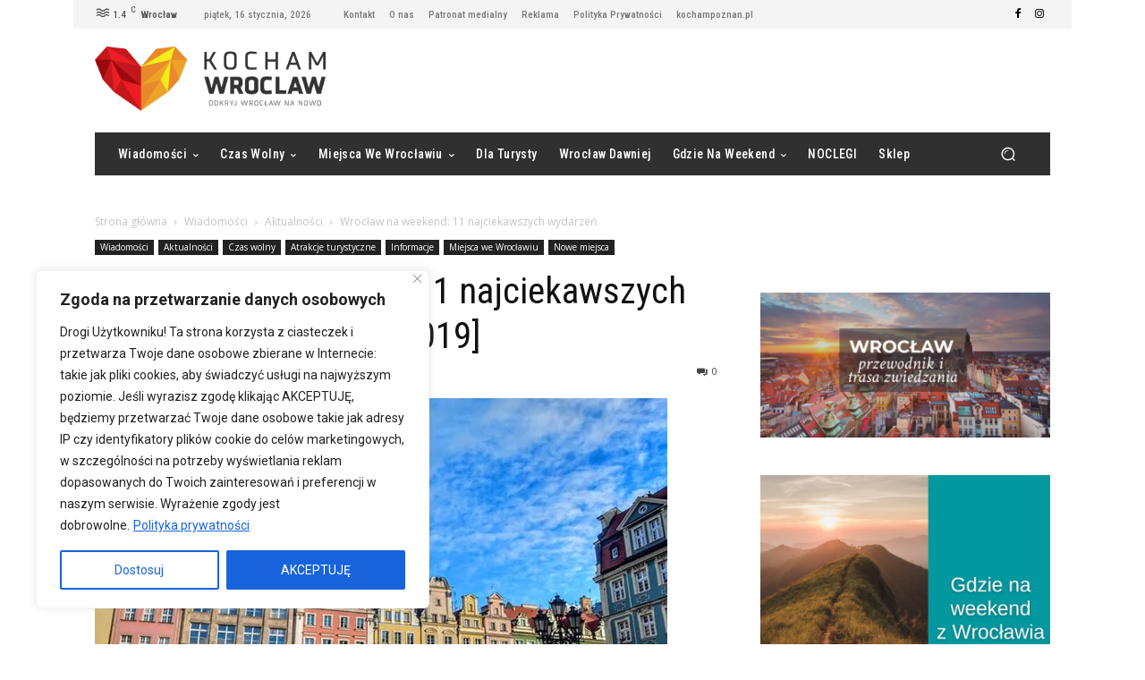

--- FILE ---
content_type: text/html; charset=UTF-8
request_url: https://kochamwroclaw.pl/wroclaw-na-weekend-11-najciekawszych-wydarzen-1-3-marca-2019/
body_size: 99581
content:
<!doctype html >
<!--[if IE 8]>    <html class="ie8" lang="en"> <![endif]-->
<!--[if IE 9]>    <html class="ie9" lang="en"> <![endif]-->
<!--[if gt IE 8]><!--> <html lang="pl-PL"
 xmlns:fb="http://ogp.me/ns/fb#"> <!--<![endif]-->
<head>
    <title>Wrocław na weekend: 11 najciekawszych wydarzeń [1-3 marca 2019]</title>
    <meta charset="UTF-8" />
    <meta name="viewport" content="width=device-width, initial-scale=1.0">
    <link rel="pingback" href="https://kochamwroclaw.pl/xmlrpc.php" />
    <meta name='robots' content='index, follow, max-image-preview:large, max-snippet:-1, max-video-preview:-1' />

	<!-- This site is optimized with the Yoast SEO plugin v26.7 - https://yoast.com/wordpress/plugins/seo/ -->
	<meta name="description" content="Wiosna już tuż tuż, więc nie warto marnować czasu w weekend na siedzenie w domu! Przygotowaliśmy zestawienie 11 wydarzeń, w których trzeba wziąć udział." />
	<link rel="canonical" href="https://kochamwroclaw.pl/wroclaw-na-weekend-11-najciekawszych-wydarzen-1-3-marca-2019/" />
	<meta property="og:locale" content="pl_PL" />
	<meta property="og:type" content="article" />
	<meta property="og:title" content="Wrocław na weekend: 11 najciekawszych wydarzeń [1-3 marca 2019]" />
	<meta property="og:description" content="Wiosna już tuż tuż, więc nie warto marnować czasu w weekend na siedzenie w domu! Przygotowaliśmy zestawienie 11 wydarzeń, w których trzeba wziąć udział." />
	<meta property="og:url" content="https://kochamwroclaw.pl/wroclaw-na-weekend-11-najciekawszych-wydarzen-1-3-marca-2019/" />
	<meta property="og:site_name" content="Kocham Wrocław" />
	<meta property="article:publisher" content="https://www.facebook.com/Wroclaw/" />
	<meta property="article:published_time" content="2019-02-28T15:31:25+00:00" />
	<meta property="article:modified_time" content="2019-03-07T09:39:17+00:00" />
	<meta property="og:image" content="https://kochamwroclaw.pl/wp-content/uploads/52115489_551796531987003_8612164926112268288_n.jpg" />
	<meta property="og:image:width" content="640" />
	<meta property="og:image:height" content="480" />
	<meta property="og:image:type" content="image/jpeg" />
	<meta name="author" content="Kocham Wroclaw" />
	<meta name="twitter:card" content="summary_large_image" />
	<meta name="twitter:label1" content="Napisane przez" />
	<meta name="twitter:data1" content="Kocham Wroclaw" />
	<meta name="twitter:label2" content="Szacowany czas czytania" />
	<meta name="twitter:data2" content="8 minut" />
	<script type="application/ld+json" class="yoast-schema-graph">{"@context":"https://schema.org","@graph":[{"@type":"NewsArticle","@id":"https://kochamwroclaw.pl/wroclaw-na-weekend-11-najciekawszych-wydarzen-1-3-marca-2019/#article","isPartOf":{"@id":"https://kochamwroclaw.pl/wroclaw-na-weekend-11-najciekawszych-wydarzen-1-3-marca-2019/"},"author":{"name":"Kocham Wroclaw","@id":"https://kochamwroclaw.pl/#/schema/person/f0fddad26e8788279a09dfa5606ca28e"},"headline":"Wrocław na weekend: 11 najciekawszych wydarzeń [1-3 marca 2019]","datePublished":"2019-02-28T15:31:25+00:00","dateModified":"2019-03-07T09:39:17+00:00","mainEntityOfPage":{"@id":"https://kochamwroclaw.pl/wroclaw-na-weekend-11-najciekawszych-wydarzen-1-3-marca-2019/"},"wordCount":1620,"image":{"@id":"https://kochamwroclaw.pl/wroclaw-na-weekend-11-najciekawszych-wydarzen-1-3-marca-2019/#primaryimage"},"thumbnailUrl":"https://kochamwroclaw.pl/wp-content/uploads/52115489_551796531987003_8612164926112268288_n.jpg","keywords":["atrakcje wrocław weekend","warsztaty dla dzieci wroclaw","warsztaty we wrocławiu","weekend we wrocławiu","Wrocław na weekend"],"articleSection":["Aktualności","Atrakcje turystyczne","Czas wolny","Informacje","Miejsca we Wrocławiu","Nowe miejsca","Wiadomości"],"inLanguage":"pl-PL"},{"@type":"WebPage","@id":"https://kochamwroclaw.pl/wroclaw-na-weekend-11-najciekawszych-wydarzen-1-3-marca-2019/","url":"https://kochamwroclaw.pl/wroclaw-na-weekend-11-najciekawszych-wydarzen-1-3-marca-2019/","name":"Wrocław na weekend: 11 najciekawszych wydarzeń [1-3 marca 2019]","isPartOf":{"@id":"https://kochamwroclaw.pl/#website"},"primaryImageOfPage":{"@id":"https://kochamwroclaw.pl/wroclaw-na-weekend-11-najciekawszych-wydarzen-1-3-marca-2019/#primaryimage"},"image":{"@id":"https://kochamwroclaw.pl/wroclaw-na-weekend-11-najciekawszych-wydarzen-1-3-marca-2019/#primaryimage"},"thumbnailUrl":"https://kochamwroclaw.pl/wp-content/uploads/52115489_551796531987003_8612164926112268288_n.jpg","datePublished":"2019-02-28T15:31:25+00:00","dateModified":"2019-03-07T09:39:17+00:00","author":{"@id":"https://kochamwroclaw.pl/#/schema/person/f0fddad26e8788279a09dfa5606ca28e"},"description":"Wiosna już tuż tuż, więc nie warto marnować czasu w weekend na siedzenie w domu! Przygotowaliśmy zestawienie 11 wydarzeń, w których trzeba wziąć udział.","breadcrumb":{"@id":"https://kochamwroclaw.pl/wroclaw-na-weekend-11-najciekawszych-wydarzen-1-3-marca-2019/#breadcrumb"},"inLanguage":"pl-PL","potentialAction":[{"@type":"ReadAction","target":["https://kochamwroclaw.pl/wroclaw-na-weekend-11-najciekawszych-wydarzen-1-3-marca-2019/"]}]},{"@type":"ImageObject","inLanguage":"pl-PL","@id":"https://kochamwroclaw.pl/wroclaw-na-weekend-11-najciekawszych-wydarzen-1-3-marca-2019/#primaryimage","url":"https://kochamwroclaw.pl/wp-content/uploads/52115489_551796531987003_8612164926112268288_n.jpg","contentUrl":"https://kochamwroclaw.pl/wp-content/uploads/52115489_551796531987003_8612164926112268288_n.jpg","width":640,"height":480,"caption":"fot. Robert Procházka"},{"@type":"BreadcrumbList","@id":"https://kochamwroclaw.pl/wroclaw-na-weekend-11-najciekawszych-wydarzen-1-3-marca-2019/#breadcrumb","itemListElement":[{"@type":"ListItem","position":1,"name":"Strona główna","item":"https://kochamwroclaw.pl/"},{"@type":"ListItem","position":2,"name":"Wrocław na weekend: 11 najciekawszych wydarzeń [1-3 marca 2019]"}]},{"@type":"WebSite","@id":"https://kochamwroclaw.pl/#website","url":"https://kochamwroclaw.pl/","name":"Kocham Wrocław","description":"Odkryj Wrocław na nowo","potentialAction":[{"@type":"SearchAction","target":{"@type":"EntryPoint","urlTemplate":"https://kochamwroclaw.pl/?s={search_term_string}"},"query-input":{"@type":"PropertyValueSpecification","valueRequired":true,"valueName":"search_term_string"}}],"inLanguage":"pl-PL"},{"@type":"Person","@id":"https://kochamwroclaw.pl/#/schema/person/f0fddad26e8788279a09dfa5606ca28e","name":"Kocham Wroclaw","image":{"@type":"ImageObject","inLanguage":"pl-PL","@id":"https://kochamwroclaw.pl/#/schema/person/image/","url":"https://secure.gravatar.com/avatar/5ab2e0252d766723858c863c006e08d56efc9d7ae42dfa3beb1987c57af17141?s=96&d=mm&r=g","contentUrl":"https://secure.gravatar.com/avatar/5ab2e0252d766723858c863c006e08d56efc9d7ae42dfa3beb1987c57af17141?s=96&d=mm&r=g","caption":"Kocham Wroclaw"},"description":"Odkryj Wrocław na nowo","url":"https://kochamwroclaw.pl/author/kocham-wroclaw/"}]}</script>
	<!-- / Yoast SEO plugin. -->


<link rel='dns-prefetch' href='//fonts.googleapis.com' />
<link rel="alternate" type="application/rss+xml" title="Kocham Wrocław &raquo; Kanał z wpisami" href="https://kochamwroclaw.pl/feed/" />
<link rel="alternate" type="application/rss+xml" title="Kocham Wrocław &raquo; Kanał z komentarzami" href="https://kochamwroclaw.pl/comments/feed/" />
<link rel="alternate" title="oEmbed (JSON)" type="application/json+oembed" href="https://kochamwroclaw.pl/wp-json/oembed/1.0/embed?url=https%3A%2F%2Fkochamwroclaw.pl%2Fwroclaw-na-weekend-11-najciekawszych-wydarzen-1-3-marca-2019%2F" />
<link rel="alternate" title="oEmbed (XML)" type="text/xml+oembed" href="https://kochamwroclaw.pl/wp-json/oembed/1.0/embed?url=https%3A%2F%2Fkochamwroclaw.pl%2Fwroclaw-na-weekend-11-najciekawszych-wydarzen-1-3-marca-2019%2F&#038;format=xml" />
<style id='wp-img-auto-sizes-contain-inline-css' type='text/css'>
img:is([sizes=auto i],[sizes^="auto," i]){contain-intrinsic-size:3000px 1500px}
/*# sourceURL=wp-img-auto-sizes-contain-inline-css */
</style>
<style id='wp-emoji-styles-inline-css' type='text/css'>

	img.wp-smiley, img.emoji {
		display: inline !important;
		border: none !important;
		box-shadow: none !important;
		height: 1em !important;
		width: 1em !important;
		margin: 0 0.07em !important;
		vertical-align: -0.1em !important;
		background: none !important;
		padding: 0 !important;
	}
/*# sourceURL=wp-emoji-styles-inline-css */
</style>
<style id='wp-block-library-inline-css' type='text/css'>
:root{--wp-block-synced-color:#7a00df;--wp-block-synced-color--rgb:122,0,223;--wp-bound-block-color:var(--wp-block-synced-color);--wp-editor-canvas-background:#ddd;--wp-admin-theme-color:#007cba;--wp-admin-theme-color--rgb:0,124,186;--wp-admin-theme-color-darker-10:#006ba1;--wp-admin-theme-color-darker-10--rgb:0,107,160.5;--wp-admin-theme-color-darker-20:#005a87;--wp-admin-theme-color-darker-20--rgb:0,90,135;--wp-admin-border-width-focus:2px}@media (min-resolution:192dpi){:root{--wp-admin-border-width-focus:1.5px}}.wp-element-button{cursor:pointer}:root .has-very-light-gray-background-color{background-color:#eee}:root .has-very-dark-gray-background-color{background-color:#313131}:root .has-very-light-gray-color{color:#eee}:root .has-very-dark-gray-color{color:#313131}:root .has-vivid-green-cyan-to-vivid-cyan-blue-gradient-background{background:linear-gradient(135deg,#00d084,#0693e3)}:root .has-purple-crush-gradient-background{background:linear-gradient(135deg,#34e2e4,#4721fb 50%,#ab1dfe)}:root .has-hazy-dawn-gradient-background{background:linear-gradient(135deg,#faaca8,#dad0ec)}:root .has-subdued-olive-gradient-background{background:linear-gradient(135deg,#fafae1,#67a671)}:root .has-atomic-cream-gradient-background{background:linear-gradient(135deg,#fdd79a,#004a59)}:root .has-nightshade-gradient-background{background:linear-gradient(135deg,#330968,#31cdcf)}:root .has-midnight-gradient-background{background:linear-gradient(135deg,#020381,#2874fc)}:root{--wp--preset--font-size--normal:16px;--wp--preset--font-size--huge:42px}.has-regular-font-size{font-size:1em}.has-larger-font-size{font-size:2.625em}.has-normal-font-size{font-size:var(--wp--preset--font-size--normal)}.has-huge-font-size{font-size:var(--wp--preset--font-size--huge)}.has-text-align-center{text-align:center}.has-text-align-left{text-align:left}.has-text-align-right{text-align:right}.has-fit-text{white-space:nowrap!important}#end-resizable-editor-section{display:none}.aligncenter{clear:both}.items-justified-left{justify-content:flex-start}.items-justified-center{justify-content:center}.items-justified-right{justify-content:flex-end}.items-justified-space-between{justify-content:space-between}.screen-reader-text{border:0;clip-path:inset(50%);height:1px;margin:-1px;overflow:hidden;padding:0;position:absolute;width:1px;word-wrap:normal!important}.screen-reader-text:focus{background-color:#ddd;clip-path:none;color:#444;display:block;font-size:1em;height:auto;left:5px;line-height:normal;padding:15px 23px 14px;text-decoration:none;top:5px;width:auto;z-index:100000}html :where(.has-border-color){border-style:solid}html :where([style*=border-top-color]){border-top-style:solid}html :where([style*=border-right-color]){border-right-style:solid}html :where([style*=border-bottom-color]){border-bottom-style:solid}html :where([style*=border-left-color]){border-left-style:solid}html :where([style*=border-width]){border-style:solid}html :where([style*=border-top-width]){border-top-style:solid}html :where([style*=border-right-width]){border-right-style:solid}html :where([style*=border-bottom-width]){border-bottom-style:solid}html :where([style*=border-left-width]){border-left-style:solid}html :where(img[class*=wp-image-]){height:auto;max-width:100%}:where(figure){margin:0 0 1em}html :where(.is-position-sticky){--wp-admin--admin-bar--position-offset:var(--wp-admin--admin-bar--height,0px)}@media screen and (max-width:600px){html :where(.is-position-sticky){--wp-admin--admin-bar--position-offset:0px}}

/*# sourceURL=wp-block-library-inline-css */
</style><style id='wp-block-code-inline-css' type='text/css'>
.wp-block-code{box-sizing:border-box}.wp-block-code code{
  /*!rtl:begin:ignore*/direction:ltr;display:block;font-family:inherit;overflow-wrap:break-word;text-align:initial;white-space:pre-wrap
  /*!rtl:end:ignore*/}
/*# sourceURL=https://kochamwroclaw.pl/wp-includes/blocks/code/style.min.css */
</style>
<style id='global-styles-inline-css' type='text/css'>
:root{--wp--preset--aspect-ratio--square: 1;--wp--preset--aspect-ratio--4-3: 4/3;--wp--preset--aspect-ratio--3-4: 3/4;--wp--preset--aspect-ratio--3-2: 3/2;--wp--preset--aspect-ratio--2-3: 2/3;--wp--preset--aspect-ratio--16-9: 16/9;--wp--preset--aspect-ratio--9-16: 9/16;--wp--preset--color--black: #000000;--wp--preset--color--cyan-bluish-gray: #abb8c3;--wp--preset--color--white: #ffffff;--wp--preset--color--pale-pink: #f78da7;--wp--preset--color--vivid-red: #cf2e2e;--wp--preset--color--luminous-vivid-orange: #ff6900;--wp--preset--color--luminous-vivid-amber: #fcb900;--wp--preset--color--light-green-cyan: #7bdcb5;--wp--preset--color--vivid-green-cyan: #00d084;--wp--preset--color--pale-cyan-blue: #8ed1fc;--wp--preset--color--vivid-cyan-blue: #0693e3;--wp--preset--color--vivid-purple: #9b51e0;--wp--preset--gradient--vivid-cyan-blue-to-vivid-purple: linear-gradient(135deg,rgb(6,147,227) 0%,rgb(155,81,224) 100%);--wp--preset--gradient--light-green-cyan-to-vivid-green-cyan: linear-gradient(135deg,rgb(122,220,180) 0%,rgb(0,208,130) 100%);--wp--preset--gradient--luminous-vivid-amber-to-luminous-vivid-orange: linear-gradient(135deg,rgb(252,185,0) 0%,rgb(255,105,0) 100%);--wp--preset--gradient--luminous-vivid-orange-to-vivid-red: linear-gradient(135deg,rgb(255,105,0) 0%,rgb(207,46,46) 100%);--wp--preset--gradient--very-light-gray-to-cyan-bluish-gray: linear-gradient(135deg,rgb(238,238,238) 0%,rgb(169,184,195) 100%);--wp--preset--gradient--cool-to-warm-spectrum: linear-gradient(135deg,rgb(74,234,220) 0%,rgb(151,120,209) 20%,rgb(207,42,186) 40%,rgb(238,44,130) 60%,rgb(251,105,98) 80%,rgb(254,248,76) 100%);--wp--preset--gradient--blush-light-purple: linear-gradient(135deg,rgb(255,206,236) 0%,rgb(152,150,240) 100%);--wp--preset--gradient--blush-bordeaux: linear-gradient(135deg,rgb(254,205,165) 0%,rgb(254,45,45) 50%,rgb(107,0,62) 100%);--wp--preset--gradient--luminous-dusk: linear-gradient(135deg,rgb(255,203,112) 0%,rgb(199,81,192) 50%,rgb(65,88,208) 100%);--wp--preset--gradient--pale-ocean: linear-gradient(135deg,rgb(255,245,203) 0%,rgb(182,227,212) 50%,rgb(51,167,181) 100%);--wp--preset--gradient--electric-grass: linear-gradient(135deg,rgb(202,248,128) 0%,rgb(113,206,126) 100%);--wp--preset--gradient--midnight: linear-gradient(135deg,rgb(2,3,129) 0%,rgb(40,116,252) 100%);--wp--preset--font-size--small: 11px;--wp--preset--font-size--medium: 20px;--wp--preset--font-size--large: 32px;--wp--preset--font-size--x-large: 42px;--wp--preset--font-size--regular: 15px;--wp--preset--font-size--larger: 50px;--wp--preset--spacing--20: 0.44rem;--wp--preset--spacing--30: 0.67rem;--wp--preset--spacing--40: 1rem;--wp--preset--spacing--50: 1.5rem;--wp--preset--spacing--60: 2.25rem;--wp--preset--spacing--70: 3.38rem;--wp--preset--spacing--80: 5.06rem;--wp--preset--shadow--natural: 6px 6px 9px rgba(0, 0, 0, 0.2);--wp--preset--shadow--deep: 12px 12px 50px rgba(0, 0, 0, 0.4);--wp--preset--shadow--sharp: 6px 6px 0px rgba(0, 0, 0, 0.2);--wp--preset--shadow--outlined: 6px 6px 0px -3px rgb(255, 255, 255), 6px 6px rgb(0, 0, 0);--wp--preset--shadow--crisp: 6px 6px 0px rgb(0, 0, 0);}:where(.is-layout-flex){gap: 0.5em;}:where(.is-layout-grid){gap: 0.5em;}body .is-layout-flex{display: flex;}.is-layout-flex{flex-wrap: wrap;align-items: center;}.is-layout-flex > :is(*, div){margin: 0;}body .is-layout-grid{display: grid;}.is-layout-grid > :is(*, div){margin: 0;}:where(.wp-block-columns.is-layout-flex){gap: 2em;}:where(.wp-block-columns.is-layout-grid){gap: 2em;}:where(.wp-block-post-template.is-layout-flex){gap: 1.25em;}:where(.wp-block-post-template.is-layout-grid){gap: 1.25em;}.has-black-color{color: var(--wp--preset--color--black) !important;}.has-cyan-bluish-gray-color{color: var(--wp--preset--color--cyan-bluish-gray) !important;}.has-white-color{color: var(--wp--preset--color--white) !important;}.has-pale-pink-color{color: var(--wp--preset--color--pale-pink) !important;}.has-vivid-red-color{color: var(--wp--preset--color--vivid-red) !important;}.has-luminous-vivid-orange-color{color: var(--wp--preset--color--luminous-vivid-orange) !important;}.has-luminous-vivid-amber-color{color: var(--wp--preset--color--luminous-vivid-amber) !important;}.has-light-green-cyan-color{color: var(--wp--preset--color--light-green-cyan) !important;}.has-vivid-green-cyan-color{color: var(--wp--preset--color--vivid-green-cyan) !important;}.has-pale-cyan-blue-color{color: var(--wp--preset--color--pale-cyan-blue) !important;}.has-vivid-cyan-blue-color{color: var(--wp--preset--color--vivid-cyan-blue) !important;}.has-vivid-purple-color{color: var(--wp--preset--color--vivid-purple) !important;}.has-black-background-color{background-color: var(--wp--preset--color--black) !important;}.has-cyan-bluish-gray-background-color{background-color: var(--wp--preset--color--cyan-bluish-gray) !important;}.has-white-background-color{background-color: var(--wp--preset--color--white) !important;}.has-pale-pink-background-color{background-color: var(--wp--preset--color--pale-pink) !important;}.has-vivid-red-background-color{background-color: var(--wp--preset--color--vivid-red) !important;}.has-luminous-vivid-orange-background-color{background-color: var(--wp--preset--color--luminous-vivid-orange) !important;}.has-luminous-vivid-amber-background-color{background-color: var(--wp--preset--color--luminous-vivid-amber) !important;}.has-light-green-cyan-background-color{background-color: var(--wp--preset--color--light-green-cyan) !important;}.has-vivid-green-cyan-background-color{background-color: var(--wp--preset--color--vivid-green-cyan) !important;}.has-pale-cyan-blue-background-color{background-color: var(--wp--preset--color--pale-cyan-blue) !important;}.has-vivid-cyan-blue-background-color{background-color: var(--wp--preset--color--vivid-cyan-blue) !important;}.has-vivid-purple-background-color{background-color: var(--wp--preset--color--vivid-purple) !important;}.has-black-border-color{border-color: var(--wp--preset--color--black) !important;}.has-cyan-bluish-gray-border-color{border-color: var(--wp--preset--color--cyan-bluish-gray) !important;}.has-white-border-color{border-color: var(--wp--preset--color--white) !important;}.has-pale-pink-border-color{border-color: var(--wp--preset--color--pale-pink) !important;}.has-vivid-red-border-color{border-color: var(--wp--preset--color--vivid-red) !important;}.has-luminous-vivid-orange-border-color{border-color: var(--wp--preset--color--luminous-vivid-orange) !important;}.has-luminous-vivid-amber-border-color{border-color: var(--wp--preset--color--luminous-vivid-amber) !important;}.has-light-green-cyan-border-color{border-color: var(--wp--preset--color--light-green-cyan) !important;}.has-vivid-green-cyan-border-color{border-color: var(--wp--preset--color--vivid-green-cyan) !important;}.has-pale-cyan-blue-border-color{border-color: var(--wp--preset--color--pale-cyan-blue) !important;}.has-vivid-cyan-blue-border-color{border-color: var(--wp--preset--color--vivid-cyan-blue) !important;}.has-vivid-purple-border-color{border-color: var(--wp--preset--color--vivid-purple) !important;}.has-vivid-cyan-blue-to-vivid-purple-gradient-background{background: var(--wp--preset--gradient--vivid-cyan-blue-to-vivid-purple) !important;}.has-light-green-cyan-to-vivid-green-cyan-gradient-background{background: var(--wp--preset--gradient--light-green-cyan-to-vivid-green-cyan) !important;}.has-luminous-vivid-amber-to-luminous-vivid-orange-gradient-background{background: var(--wp--preset--gradient--luminous-vivid-amber-to-luminous-vivid-orange) !important;}.has-luminous-vivid-orange-to-vivid-red-gradient-background{background: var(--wp--preset--gradient--luminous-vivid-orange-to-vivid-red) !important;}.has-very-light-gray-to-cyan-bluish-gray-gradient-background{background: var(--wp--preset--gradient--very-light-gray-to-cyan-bluish-gray) !important;}.has-cool-to-warm-spectrum-gradient-background{background: var(--wp--preset--gradient--cool-to-warm-spectrum) !important;}.has-blush-light-purple-gradient-background{background: var(--wp--preset--gradient--blush-light-purple) !important;}.has-blush-bordeaux-gradient-background{background: var(--wp--preset--gradient--blush-bordeaux) !important;}.has-luminous-dusk-gradient-background{background: var(--wp--preset--gradient--luminous-dusk) !important;}.has-pale-ocean-gradient-background{background: var(--wp--preset--gradient--pale-ocean) !important;}.has-electric-grass-gradient-background{background: var(--wp--preset--gradient--electric-grass) !important;}.has-midnight-gradient-background{background: var(--wp--preset--gradient--midnight) !important;}.has-small-font-size{font-size: var(--wp--preset--font-size--small) !important;}.has-medium-font-size{font-size: var(--wp--preset--font-size--medium) !important;}.has-large-font-size{font-size: var(--wp--preset--font-size--large) !important;}.has-x-large-font-size{font-size: var(--wp--preset--font-size--x-large) !important;}
/*# sourceURL=global-styles-inline-css */
</style>

<style id='classic-theme-styles-inline-css' type='text/css'>
/*! This file is auto-generated */
.wp-block-button__link{color:#fff;background-color:#32373c;border-radius:9999px;box-shadow:none;text-decoration:none;padding:calc(.667em + 2px) calc(1.333em + 2px);font-size:1.125em}.wp-block-file__button{background:#32373c;color:#fff;text-decoration:none}
/*# sourceURL=/wp-includes/css/classic-themes.min.css */
</style>
<style id='age-gate-custom-inline-css' type='text/css'>
:root{--ag-background-color: rgba(5,5,5,1);--ag-background-image-position: center center;--ag-background-image-opacity: 1;--ag-form-background: rgba(255,255,255,1);--ag-text-color: #000000;--ag-blur: 5px;}
/*# sourceURL=age-gate-custom-inline-css */
</style>
<link rel='stylesheet' id='age-gate-css' href='https://kochamwroclaw.pl/wp-content/plugins/age-gate/dist/main.css?ver=3.7.1' type='text/css' media='all' />
<style id='age-gate-options-inline-css' type='text/css'>
:root{--ag-background-color: rgba(5,5,5,1);--ag-background-image-position: center center;--ag-background-image-opacity: 1;--ag-form-background: rgba(255,255,255,1);--ag-text-color: #000000;--ag-blur: 5px;}
/*# sourceURL=age-gate-options-inline-css */
</style>
<link rel='stylesheet' id='contact-form-7-css' href='https://kochamwroclaw.pl/wp-content/plugins/contact-form-7/includes/css/styles.css?ver=6.1.4' type='text/css' media='all' />
<link rel='stylesheet' id='td-plugin-multi-purpose-css' href='https://kochamwroclaw.pl/wp-content/plugins/td-composer/td-multi-purpose/style.css?ver=492e3cf54bd42df3b24a3de8e2307cafx' type='text/css' media='all' />
<link rel='stylesheet' id='google-fonts-style-css' href='https://fonts.googleapis.com/css?family=Roboto%3A400%2C600%2C700%7CRoboto+Condensed%3A400%7CNiramit%3A400%7CRubik%3A400%7COpen+Sans%3A400%2C600%2C700%7CRoboto+Condensed%3A500%2C600%2C400%7CNiramit%3A500%2C400%7CRubik%3A400%2C500&#038;display=swap&#038;ver=12.7.1' type='text/css' media='all' />
<link rel='stylesheet' id='td-theme-css' href='https://kochamwroclaw.pl/wp-content/themes/Newspaper/style.css?ver=12.7.1' type='text/css' media='all' />
<style id='td-theme-inline-css' type='text/css'>@media (max-width:767px){.td-header-desktop-wrap{display:none}}@media (min-width:767px){.td-header-mobile-wrap{display:none}}</style>
<link rel='stylesheet' id='td-legacy-framework-front-style-css' href='https://kochamwroclaw.pl/wp-content/plugins/td-composer/legacy/Newspaper/assets/css/td_legacy_main.css?ver=492e3cf54bd42df3b24a3de8e2307cafx' type='text/css' media='all' />
<link rel='stylesheet' id='td-standard-pack-framework-front-style-css' href='https://kochamwroclaw.pl/wp-content/plugins/td-standard-pack/Newspaper/assets/css/td_standard_pack_main.css?ver=8ae1459a1d876d507918f73cef68310e' type='text/css' media='all' />
<link rel='stylesheet' id='td-theme-demo-style-css' href='https://kochamwroclaw.pl/wp-content/plugins/td-composer/legacy/Newspaper/includes/demos/sound_radar/demo_style.css?ver=12.7.1' type='text/css' media='all' />
<link rel='stylesheet' id='tdb_style_cloud_templates_front-css' href='https://kochamwroclaw.pl/wp-content/plugins/td-cloud-library/assets/css/tdb_main.css?ver=d578089f160957352b9b4ca6d880fd8f' type='text/css' media='all' />
<script type="text/javascript" id="cookie-law-info-js-extra">
/* <![CDATA[ */
var _ckyConfig = {"_ipData":[],"_assetsURL":"https://kochamwroclaw.pl/wp-content/plugins/cookie-law-info/lite/frontend/images/","_publicURL":"https://kochamwroclaw.pl","_expiry":"365","_categories":[{"name":"Konieczne","slug":"necessary","isNecessary":true,"ccpaDoNotSell":true,"cookies":[],"active":true,"defaultConsent":{"gdpr":true,"ccpa":true}},{"name":"Funkcjonalne","slug":"functional","isNecessary":false,"ccpaDoNotSell":true,"cookies":[],"active":true,"defaultConsent":{"gdpr":false,"ccpa":false}},{"name":"Analytics","slug":"analytics","isNecessary":false,"ccpaDoNotSell":true,"cookies":[],"active":true,"defaultConsent":{"gdpr":false,"ccpa":false}},{"name":"Wydajno\u015bciowe","slug":"performance","isNecessary":false,"ccpaDoNotSell":true,"cookies":[],"active":true,"defaultConsent":{"gdpr":false,"ccpa":false}},{"name":"Reklamowe","slug":"advertisement","isNecessary":false,"ccpaDoNotSell":true,"cookies":[],"active":true,"defaultConsent":{"gdpr":false,"ccpa":false}}],"_activeLaw":"gdpr","_rootDomain":"","_block":"1","_showBanner":"1","_bannerConfig":{"settings":{"type":"box","preferenceCenterType":"popup","position":"bottom-left","applicableLaw":"gdpr"},"behaviours":{"reloadBannerOnAccept":false,"loadAnalyticsByDefault":false,"animations":{"onLoad":"animate","onHide":"sticky"}},"config":{"revisitConsent":{"status":true,"tag":"revisit-consent","position":"bottom-left","meta":{"url":"#"},"styles":{"background-color":"#0056A7"},"elements":{"title":{"type":"text","tag":"revisit-consent-title","status":true,"styles":{"color":"#0056a7"}}}},"preferenceCenter":{"toggle":{"status":true,"tag":"detail-category-toggle","type":"toggle","states":{"active":{"styles":{"background-color":"#1863DC"}},"inactive":{"styles":{"background-color":"#D0D5D2"}}}}},"categoryPreview":{"status":false,"toggle":{"status":true,"tag":"detail-category-preview-toggle","type":"toggle","states":{"active":{"styles":{"background-color":"#1863DC"}},"inactive":{"styles":{"background-color":"#D0D5D2"}}}}},"videoPlaceholder":{"status":true,"styles":{"background-color":"#000000","border-color":"#000000","color":"#ffffff"}},"readMore":{"status":true,"tag":"readmore-button","type":"link","meta":{"noFollow":true,"newTab":true},"styles":{"color":"#1863DC","background-color":"transparent","border-color":"transparent"}},"auditTable":{"status":true},"optOption":{"status":true,"toggle":{"status":true,"tag":"optout-option-toggle","type":"toggle","states":{"active":{"styles":{"background-color":"#1863dc"}},"inactive":{"styles":{"background-color":"#FFFFFF"}}}}}}},"_version":"3.3.3","_logConsent":"1","_tags":[{"tag":"accept-button","styles":{"color":"#FFFFFF","background-color":"#1863DC","border-color":"#1863DC"}},{"tag":"reject-button","styles":{"color":"#1863DC","background-color":"transparent","border-color":"#1863DC"}},{"tag":"settings-button","styles":{"color":"#1863DC","background-color":"transparent","border-color":"#1863DC"}},{"tag":"readmore-button","styles":{"color":"#1863DC","background-color":"transparent","border-color":"transparent"}},{"tag":"donotsell-button","styles":{"color":"#1863DC","background-color":"transparent","border-color":"transparent"}},{"tag":"accept-button","styles":{"color":"#FFFFFF","background-color":"#1863DC","border-color":"#1863DC"}},{"tag":"revisit-consent","styles":{"background-color":"#0056A7"}}],"_shortCodes":[{"key":"cky_readmore","content":"\u003Ca href=\"https://kochamwroclaw.pl/polityka-prywatnosci/\" class=\"cky-policy\" aria-label=\"Polityka prywatno\u015bci\" target=\"_blank\" rel=\"noopener\" data-cky-tag=\"readmore-button\"\u003EPolityka prywatno\u015bci\u003C/a\u003E","tag":"readmore-button","status":true,"attributes":{"rel":"nofollow","target":"_blank"}},{"key":"cky_show_desc","content":"\u003Cbutton class=\"cky-show-desc-btn\" data-cky-tag=\"show-desc-button\" aria-label=\"Poka\u017c wi\u0119cej\"\u003EPoka\u017c wi\u0119cej\u003C/button\u003E","tag":"show-desc-button","status":true,"attributes":[]},{"key":"cky_hide_desc","content":"\u003Cbutton class=\"cky-show-desc-btn\" data-cky-tag=\"hide-desc-button\" aria-label=\"Poka\u017c mniej\"\u003EPoka\u017c mniej\u003C/button\u003E","tag":"hide-desc-button","status":true,"attributes":[]},{"key":"cky_category_toggle_label","content":"[cky_{{status}}_category_label] [cky_preference_{{category_slug}}_title]","tag":"","status":true,"attributes":[]},{"key":"cky_enable_category_label","content":"Enable","tag":"","status":true,"attributes":[]},{"key":"cky_disable_category_label","content":"Disable","tag":"","status":true,"attributes":[]},{"key":"cky_video_placeholder","content":"\u003Cdiv class=\"video-placeholder-normal\" data-cky-tag=\"video-placeholder\" id=\"[UNIQUEID]\"\u003E\u003Cp class=\"video-placeholder-text-normal\" data-cky-tag=\"placeholder-title\"\u003EProsz\u0119 zaakceptowa\u0107 pliki cookie, aby uzyska\u0107 dost\u0119p do tre\u015bci.\u003C/p\u003E\u003C/div\u003E","tag":"","status":true,"attributes":[]},{"key":"cky_enable_optout_label","content":"Enable","tag":"","status":true,"attributes":[]},{"key":"cky_disable_optout_label","content":"Disable","tag":"","status":true,"attributes":[]},{"key":"cky_optout_toggle_label","content":"[cky_{{status}}_optout_label] [cky_optout_option_title]","tag":"","status":true,"attributes":[]},{"key":"cky_optout_option_title","content":"Do Not Sell or Share My Personal Information","tag":"","status":true,"attributes":[]},{"key":"cky_optout_close_label","content":"Close","tag":"","status":true,"attributes":[]},{"key":"cky_preference_close_label","content":"Close","tag":"","status":true,"attributes":[]}],"_rtl":"","_language":"en","_providersToBlock":[]};
var _ckyStyles = {"css":".cky-overlay{background: #000000; opacity: 0.4; position: fixed; top: 0; left: 0; width: 100%; height: 100%; z-index: 99999999;}.cky-hide{display: none;}.cky-btn-revisit-wrapper{display: flex; align-items: center; justify-content: center; background: #0056a7; width: 45px; height: 45px; border-radius: 50%; position: fixed; z-index: 999999; cursor: pointer;}.cky-revisit-bottom-left{bottom: 15px; left: 15px;}.cky-revisit-bottom-right{bottom: 15px; right: 15px;}.cky-btn-revisit-wrapper .cky-btn-revisit{display: flex; align-items: center; justify-content: center; background: none; border: none; cursor: pointer; position: relative; margin: 0; padding: 0;}.cky-btn-revisit-wrapper .cky-btn-revisit img{max-width: fit-content; margin: 0; height: 30px; width: 30px;}.cky-revisit-bottom-left:hover::before{content: attr(data-tooltip); position: absolute; background: #4e4b66; color: #ffffff; left: calc(100% + 7px); font-size: 12px; line-height: 16px; width: max-content; padding: 4px 8px; border-radius: 4px;}.cky-revisit-bottom-left:hover::after{position: absolute; content: \"\"; border: 5px solid transparent; left: calc(100% + 2px); border-left-width: 0; border-right-color: #4e4b66;}.cky-revisit-bottom-right:hover::before{content: attr(data-tooltip); position: absolute; background: #4e4b66; color: #ffffff; right: calc(100% + 7px); font-size: 12px; line-height: 16px; width: max-content; padding: 4px 8px; border-radius: 4px;}.cky-revisit-bottom-right:hover::after{position: absolute; content: \"\"; border: 5px solid transparent; right: calc(100% + 2px); border-right-width: 0; border-left-color: #4e4b66;}.cky-revisit-hide{display: none;}.cky-consent-container{position: fixed; width: 440px; box-sizing: border-box; z-index: 9999999; border-radius: 6px;}.cky-consent-container .cky-consent-bar{background: #ffffff; border: 1px solid; padding: 20px 26px; box-shadow: 0 -1px 10px 0 #acabab4d; border-radius: 6px;}.cky-box-bottom-left{bottom: 40px; left: 40px;}.cky-box-bottom-right{bottom: 40px; right: 40px;}.cky-box-top-left{top: 40px; left: 40px;}.cky-box-top-right{top: 40px; right: 40px;}.cky-custom-brand-logo-wrapper .cky-custom-brand-logo{width: 100px; height: auto; margin: 0 0 12px 0;}.cky-notice .cky-title{color: #212121; font-weight: 700; font-size: 18px; line-height: 24px; margin: 0 0 12px 0;}.cky-notice-des *,.cky-preference-content-wrapper *,.cky-accordion-header-des *,.cky-gpc-wrapper .cky-gpc-desc *{font-size: 14px;}.cky-notice-des{color: #212121; font-size: 14px; line-height: 24px; font-weight: 400;}.cky-notice-des img{height: 25px; width: 25px;}.cky-consent-bar .cky-notice-des p,.cky-gpc-wrapper .cky-gpc-desc p,.cky-preference-body-wrapper .cky-preference-content-wrapper p,.cky-accordion-header-wrapper .cky-accordion-header-des p,.cky-cookie-des-table li div:last-child p{color: inherit; margin-top: 0; overflow-wrap: break-word;}.cky-notice-des P:last-child,.cky-preference-content-wrapper p:last-child,.cky-cookie-des-table li div:last-child p:last-child,.cky-gpc-wrapper .cky-gpc-desc p:last-child{margin-bottom: 0;}.cky-notice-des a.cky-policy,.cky-notice-des button.cky-policy{font-size: 14px; color: #1863dc; white-space: nowrap; cursor: pointer; background: transparent; border: 1px solid; text-decoration: underline;}.cky-notice-des button.cky-policy{padding: 0;}.cky-notice-des a.cky-policy:focus-visible,.cky-notice-des button.cky-policy:focus-visible,.cky-preference-content-wrapper .cky-show-desc-btn:focus-visible,.cky-accordion-header .cky-accordion-btn:focus-visible,.cky-preference-header .cky-btn-close:focus-visible,.cky-switch input[type=\"checkbox\"]:focus-visible,.cky-footer-wrapper a:focus-visible,.cky-btn:focus-visible{outline: 2px solid #1863dc; outline-offset: 2px;}.cky-btn:focus:not(:focus-visible),.cky-accordion-header .cky-accordion-btn:focus:not(:focus-visible),.cky-preference-content-wrapper .cky-show-desc-btn:focus:not(:focus-visible),.cky-btn-revisit-wrapper .cky-btn-revisit:focus:not(:focus-visible),.cky-preference-header .cky-btn-close:focus:not(:focus-visible),.cky-consent-bar .cky-banner-btn-close:focus:not(:focus-visible){outline: 0;}button.cky-show-desc-btn:not(:hover):not(:active){color: #1863dc; background: transparent;}button.cky-accordion-btn:not(:hover):not(:active),button.cky-banner-btn-close:not(:hover):not(:active),button.cky-btn-revisit:not(:hover):not(:active),button.cky-btn-close:not(:hover):not(:active){background: transparent;}.cky-consent-bar button:hover,.cky-modal.cky-modal-open button:hover,.cky-consent-bar button:focus,.cky-modal.cky-modal-open button:focus{text-decoration: none;}.cky-notice-btn-wrapper{display: flex; justify-content: flex-start; align-items: center; flex-wrap: wrap; margin-top: 16px;}.cky-notice-btn-wrapper .cky-btn{text-shadow: none; box-shadow: none;}.cky-btn{flex: auto; max-width: 100%; font-size: 14px; font-family: inherit; line-height: 24px; padding: 8px; font-weight: 500; margin: 0 8px 0 0; border-radius: 2px; cursor: pointer; text-align: center; text-transform: none; min-height: 0;}.cky-btn:hover{opacity: 0.8;}.cky-btn-customize{color: #1863dc; background: transparent; border: 2px solid #1863dc;}.cky-btn-reject{color: #1863dc; background: transparent; border: 2px solid #1863dc;}.cky-btn-accept{background: #1863dc; color: #ffffff; border: 2px solid #1863dc;}.cky-btn:last-child{margin-right: 0;}@media (max-width: 576px){.cky-box-bottom-left{bottom: 0; left: 0;}.cky-box-bottom-right{bottom: 0; right: 0;}.cky-box-top-left{top: 0; left: 0;}.cky-box-top-right{top: 0; right: 0;}}@media (max-width: 440px){.cky-box-bottom-left, .cky-box-bottom-right, .cky-box-top-left, .cky-box-top-right{width: 100%; max-width: 100%;}.cky-consent-container .cky-consent-bar{padding: 20px 0;}.cky-custom-brand-logo-wrapper, .cky-notice .cky-title, .cky-notice-des, .cky-notice-btn-wrapper{padding: 0 24px;}.cky-notice-des{max-height: 40vh; overflow-y: scroll;}.cky-notice-btn-wrapper{flex-direction: column; margin-top: 0;}.cky-btn{width: 100%; margin: 10px 0 0 0;}.cky-notice-btn-wrapper .cky-btn-customize{order: 2;}.cky-notice-btn-wrapper .cky-btn-reject{order: 3;}.cky-notice-btn-wrapper .cky-btn-accept{order: 1; margin-top: 16px;}}@media (max-width: 352px){.cky-notice .cky-title{font-size: 16px;}.cky-notice-des *{font-size: 12px;}.cky-notice-des, .cky-btn{font-size: 12px;}}.cky-modal.cky-modal-open{display: flex; visibility: visible; -webkit-transform: translate(-50%, -50%); -moz-transform: translate(-50%, -50%); -ms-transform: translate(-50%, -50%); -o-transform: translate(-50%, -50%); transform: translate(-50%, -50%); top: 50%; left: 50%; transition: all 1s ease;}.cky-modal{box-shadow: 0 32px 68px rgba(0, 0, 0, 0.3); margin: 0 auto; position: fixed; max-width: 100%; background: #ffffff; top: 50%; box-sizing: border-box; border-radius: 6px; z-index: 999999999; color: #212121; -webkit-transform: translate(-50%, 100%); -moz-transform: translate(-50%, 100%); -ms-transform: translate(-50%, 100%); -o-transform: translate(-50%, 100%); transform: translate(-50%, 100%); visibility: hidden; transition: all 0s ease;}.cky-preference-center{max-height: 79vh; overflow: hidden; width: 845px; overflow: hidden; flex: 1 1 0; display: flex; flex-direction: column; border-radius: 6px;}.cky-preference-header{display: flex; align-items: center; justify-content: space-between; padding: 22px 24px; border-bottom: 1px solid;}.cky-preference-header .cky-preference-title{font-size: 18px; font-weight: 700; line-height: 24px;}.cky-preference-header .cky-btn-close{margin: 0; cursor: pointer; vertical-align: middle; padding: 0; background: none; border: none; width: auto; height: auto; min-height: 0; line-height: 0; text-shadow: none; box-shadow: none;}.cky-preference-header .cky-btn-close img{margin: 0; height: 10px; width: 10px;}.cky-preference-body-wrapper{padding: 0 24px; flex: 1; overflow: auto; box-sizing: border-box;}.cky-preference-content-wrapper,.cky-gpc-wrapper .cky-gpc-desc{font-size: 14px; line-height: 24px; font-weight: 400; padding: 12px 0;}.cky-preference-content-wrapper{border-bottom: 1px solid;}.cky-preference-content-wrapper img{height: 25px; width: 25px;}.cky-preference-content-wrapper .cky-show-desc-btn{font-size: 14px; font-family: inherit; color: #1863dc; text-decoration: none; line-height: 24px; padding: 0; margin: 0; white-space: nowrap; cursor: pointer; background: transparent; border-color: transparent; text-transform: none; min-height: 0; text-shadow: none; box-shadow: none;}.cky-accordion-wrapper{margin-bottom: 10px;}.cky-accordion{border-bottom: 1px solid;}.cky-accordion:last-child{border-bottom: none;}.cky-accordion .cky-accordion-item{display: flex; margin-top: 10px;}.cky-accordion .cky-accordion-body{display: none;}.cky-accordion.cky-accordion-active .cky-accordion-body{display: block; padding: 0 22px; margin-bottom: 16px;}.cky-accordion-header-wrapper{cursor: pointer; width: 100%;}.cky-accordion-item .cky-accordion-header{display: flex; justify-content: space-between; align-items: center;}.cky-accordion-header .cky-accordion-btn{font-size: 16px; font-family: inherit; color: #212121; line-height: 24px; background: none; border: none; font-weight: 700; padding: 0; margin: 0; cursor: pointer; text-transform: none; min-height: 0; text-shadow: none; box-shadow: none;}.cky-accordion-header .cky-always-active{color: #008000; font-weight: 600; line-height: 24px; font-size: 14px;}.cky-accordion-header-des{font-size: 14px; line-height: 24px; margin: 10px 0 16px 0;}.cky-accordion-chevron{margin-right: 22px; position: relative; cursor: pointer;}.cky-accordion-chevron-hide{display: none;}.cky-accordion .cky-accordion-chevron i::before{content: \"\"; position: absolute; border-right: 1.4px solid; border-bottom: 1.4px solid; border-color: inherit; height: 6px; width: 6px; -webkit-transform: rotate(-45deg); -moz-transform: rotate(-45deg); -ms-transform: rotate(-45deg); -o-transform: rotate(-45deg); transform: rotate(-45deg); transition: all 0.2s ease-in-out; top: 8px;}.cky-accordion.cky-accordion-active .cky-accordion-chevron i::before{-webkit-transform: rotate(45deg); -moz-transform: rotate(45deg); -ms-transform: rotate(45deg); -o-transform: rotate(45deg); transform: rotate(45deg);}.cky-audit-table{background: #f4f4f4; border-radius: 6px;}.cky-audit-table .cky-empty-cookies-text{color: inherit; font-size: 12px; line-height: 24px; margin: 0; padding: 10px;}.cky-audit-table .cky-cookie-des-table{font-size: 12px; line-height: 24px; font-weight: normal; padding: 15px 10px; border-bottom: 1px solid; border-bottom-color: inherit; margin: 0;}.cky-audit-table .cky-cookie-des-table:last-child{border-bottom: none;}.cky-audit-table .cky-cookie-des-table li{list-style-type: none; display: flex; padding: 3px 0;}.cky-audit-table .cky-cookie-des-table li:first-child{padding-top: 0;}.cky-cookie-des-table li div:first-child{width: 100px; font-weight: 600; word-break: break-word; word-wrap: break-word;}.cky-cookie-des-table li div:last-child{flex: 1; word-break: break-word; word-wrap: break-word; margin-left: 8px;}.cky-footer-shadow{display: block; width: 100%; height: 40px; background: linear-gradient(180deg, rgba(255, 255, 255, 0) 0%, #ffffff 100%); position: absolute; bottom: calc(100% - 1px);}.cky-footer-wrapper{position: relative;}.cky-prefrence-btn-wrapper{display: flex; flex-wrap: wrap; align-items: center; justify-content: center; padding: 22px 24px; border-top: 1px solid;}.cky-prefrence-btn-wrapper .cky-btn{flex: auto; max-width: 100%; text-shadow: none; box-shadow: none;}.cky-btn-preferences{color: #1863dc; background: transparent; border: 2px solid #1863dc;}.cky-preference-header,.cky-preference-body-wrapper,.cky-preference-content-wrapper,.cky-accordion-wrapper,.cky-accordion,.cky-accordion-wrapper,.cky-footer-wrapper,.cky-prefrence-btn-wrapper{border-color: inherit;}@media (max-width: 845px){.cky-modal{max-width: calc(100% - 16px);}}@media (max-width: 576px){.cky-modal{max-width: 100%;}.cky-preference-center{max-height: 100vh;}.cky-prefrence-btn-wrapper{flex-direction: column;}.cky-accordion.cky-accordion-active .cky-accordion-body{padding-right: 0;}.cky-prefrence-btn-wrapper .cky-btn{width: 100%; margin: 10px 0 0 0;}.cky-prefrence-btn-wrapper .cky-btn-reject{order: 3;}.cky-prefrence-btn-wrapper .cky-btn-accept{order: 1; margin-top: 0;}.cky-prefrence-btn-wrapper .cky-btn-preferences{order: 2;}}@media (max-width: 425px){.cky-accordion-chevron{margin-right: 15px;}.cky-notice-btn-wrapper{margin-top: 0;}.cky-accordion.cky-accordion-active .cky-accordion-body{padding: 0 15px;}}@media (max-width: 352px){.cky-preference-header .cky-preference-title{font-size: 16px;}.cky-preference-header{padding: 16px 24px;}.cky-preference-content-wrapper *, .cky-accordion-header-des *{font-size: 12px;}.cky-preference-content-wrapper, .cky-preference-content-wrapper .cky-show-more, .cky-accordion-header .cky-always-active, .cky-accordion-header-des, .cky-preference-content-wrapper .cky-show-desc-btn, .cky-notice-des a.cky-policy{font-size: 12px;}.cky-accordion-header .cky-accordion-btn{font-size: 14px;}}.cky-switch{display: flex;}.cky-switch input[type=\"checkbox\"]{position: relative; width: 44px; height: 24px; margin: 0; background: #d0d5d2; -webkit-appearance: none; border-radius: 50px; cursor: pointer; outline: 0; border: none; top: 0;}.cky-switch input[type=\"checkbox\"]:checked{background: #1863dc;}.cky-switch input[type=\"checkbox\"]:before{position: absolute; content: \"\"; height: 20px; width: 20px; left: 2px; bottom: 2px; border-radius: 50%; background-color: white; -webkit-transition: 0.4s; transition: 0.4s; margin: 0;}.cky-switch input[type=\"checkbox\"]:after{display: none;}.cky-switch input[type=\"checkbox\"]:checked:before{-webkit-transform: translateX(20px); -ms-transform: translateX(20px); transform: translateX(20px);}@media (max-width: 425px){.cky-switch input[type=\"checkbox\"]{width: 38px; height: 21px;}.cky-switch input[type=\"checkbox\"]:before{height: 17px; width: 17px;}.cky-switch input[type=\"checkbox\"]:checked:before{-webkit-transform: translateX(17px); -ms-transform: translateX(17px); transform: translateX(17px);}}.cky-consent-bar .cky-banner-btn-close{position: absolute; right: 9px; top: 5px; background: none; border: none; cursor: pointer; padding: 0; margin: 0; min-height: 0; line-height: 0; height: auto; width: auto; text-shadow: none; box-shadow: none;}.cky-consent-bar .cky-banner-btn-close img{height: 9px; width: 9px; margin: 0;}.cky-notice-group{font-size: 14px; line-height: 24px; font-weight: 400; color: #212121;}.cky-notice-btn-wrapper .cky-btn-do-not-sell{font-size: 14px; line-height: 24px; padding: 6px 0; margin: 0; font-weight: 500; background: none; border-radius: 2px; border: none; cursor: pointer; text-align: left; color: #1863dc; background: transparent; border-color: transparent; box-shadow: none; text-shadow: none;}.cky-consent-bar .cky-banner-btn-close:focus-visible,.cky-notice-btn-wrapper .cky-btn-do-not-sell:focus-visible,.cky-opt-out-btn-wrapper .cky-btn:focus-visible,.cky-opt-out-checkbox-wrapper input[type=\"checkbox\"].cky-opt-out-checkbox:focus-visible{outline: 2px solid #1863dc; outline-offset: 2px;}@media (max-width: 440px){.cky-consent-container{width: 100%;}}@media (max-width: 352px){.cky-notice-des a.cky-policy, .cky-notice-btn-wrapper .cky-btn-do-not-sell{font-size: 12px;}}.cky-opt-out-wrapper{padding: 12px 0;}.cky-opt-out-wrapper .cky-opt-out-checkbox-wrapper{display: flex; align-items: center;}.cky-opt-out-checkbox-wrapper .cky-opt-out-checkbox-label{font-size: 16px; font-weight: 700; line-height: 24px; margin: 0 0 0 12px; cursor: pointer;}.cky-opt-out-checkbox-wrapper input[type=\"checkbox\"].cky-opt-out-checkbox{background-color: #ffffff; border: 1px solid black; width: 20px; height: 18.5px; margin: 0; -webkit-appearance: none; position: relative; display: flex; align-items: center; justify-content: center; border-radius: 2px; cursor: pointer;}.cky-opt-out-checkbox-wrapper input[type=\"checkbox\"].cky-opt-out-checkbox:checked{background-color: #1863dc; border: none;}.cky-opt-out-checkbox-wrapper input[type=\"checkbox\"].cky-opt-out-checkbox:checked::after{left: 6px; bottom: 4px; width: 7px; height: 13px; border: solid #ffffff; border-width: 0 3px 3px 0; border-radius: 2px; -webkit-transform: rotate(45deg); -ms-transform: rotate(45deg); transform: rotate(45deg); content: \"\"; position: absolute; box-sizing: border-box;}.cky-opt-out-checkbox-wrapper.cky-disabled .cky-opt-out-checkbox-label,.cky-opt-out-checkbox-wrapper.cky-disabled input[type=\"checkbox\"].cky-opt-out-checkbox{cursor: no-drop;}.cky-gpc-wrapper{margin: 0 0 0 32px;}.cky-footer-wrapper .cky-opt-out-btn-wrapper{display: flex; flex-wrap: wrap; align-items: center; justify-content: center; padding: 22px 24px;}.cky-opt-out-btn-wrapper .cky-btn{flex: auto; max-width: 100%; text-shadow: none; box-shadow: none;}.cky-opt-out-btn-wrapper .cky-btn-cancel{border: 1px solid #dedfe0; background: transparent; color: #858585;}.cky-opt-out-btn-wrapper .cky-btn-confirm{background: #1863dc; color: #ffffff; border: 1px solid #1863dc;}@media (max-width: 352px){.cky-opt-out-checkbox-wrapper .cky-opt-out-checkbox-label{font-size: 14px;}.cky-gpc-wrapper .cky-gpc-desc, .cky-gpc-wrapper .cky-gpc-desc *{font-size: 12px;}.cky-opt-out-checkbox-wrapper input[type=\"checkbox\"].cky-opt-out-checkbox{width: 16px; height: 16px;}.cky-opt-out-checkbox-wrapper input[type=\"checkbox\"].cky-opt-out-checkbox:checked::after{left: 5px; bottom: 4px; width: 3px; height: 9px;}.cky-gpc-wrapper{margin: 0 0 0 28px;}}.video-placeholder-youtube{background-size: 100% 100%; background-position: center; background-repeat: no-repeat; background-color: #b2b0b059; position: relative; display: flex; align-items: center; justify-content: center; max-width: 100%;}.video-placeholder-text-youtube{text-align: center; align-items: center; padding: 10px 16px; background-color: #000000cc; color: #ffffff; border: 1px solid; border-radius: 2px; cursor: pointer;}.video-placeholder-normal{background-image: url(\"/wp-content/plugins/cookie-law-info/lite/frontend/images/placeholder.svg\"); background-size: 80px; background-position: center; background-repeat: no-repeat; background-color: #b2b0b059; position: relative; display: flex; align-items: flex-end; justify-content: center; max-width: 100%;}.video-placeholder-text-normal{align-items: center; padding: 10px 16px; text-align: center; border: 1px solid; border-radius: 2px; cursor: pointer;}.cky-rtl{direction: rtl; text-align: right;}.cky-rtl .cky-banner-btn-close{left: 9px; right: auto;}.cky-rtl .cky-notice-btn-wrapper .cky-btn:last-child{margin-right: 8px;}.cky-rtl .cky-notice-btn-wrapper .cky-btn:first-child{margin-right: 0;}.cky-rtl .cky-notice-btn-wrapper{margin-left: 0; margin-right: 15px;}.cky-rtl .cky-prefrence-btn-wrapper .cky-btn{margin-right: 8px;}.cky-rtl .cky-prefrence-btn-wrapper .cky-btn:first-child{margin-right: 0;}.cky-rtl .cky-accordion .cky-accordion-chevron i::before{border: none; border-left: 1.4px solid; border-top: 1.4px solid; left: 12px;}.cky-rtl .cky-accordion.cky-accordion-active .cky-accordion-chevron i::before{-webkit-transform: rotate(-135deg); -moz-transform: rotate(-135deg); -ms-transform: rotate(-135deg); -o-transform: rotate(-135deg); transform: rotate(-135deg);}@media (max-width: 768px){.cky-rtl .cky-notice-btn-wrapper{margin-right: 0;}}@media (max-width: 576px){.cky-rtl .cky-notice-btn-wrapper .cky-btn:last-child{margin-right: 0;}.cky-rtl .cky-prefrence-btn-wrapper .cky-btn{margin-right: 0;}.cky-rtl .cky-accordion.cky-accordion-active .cky-accordion-body{padding: 0 22px 0 0;}}@media (max-width: 425px){.cky-rtl .cky-accordion.cky-accordion-active .cky-accordion-body{padding: 0 15px 0 0;}}.cky-rtl .cky-opt-out-btn-wrapper .cky-btn{margin-right: 12px;}.cky-rtl .cky-opt-out-btn-wrapper .cky-btn:first-child{margin-right: 0;}.cky-rtl .cky-opt-out-checkbox-wrapper .cky-opt-out-checkbox-label{margin: 0 12px 0 0;}"};
//# sourceURL=cookie-law-info-js-extra
/* ]]> */
</script>
<script type="text/javascript" src="https://kochamwroclaw.pl/wp-content/plugins/cookie-law-info/lite/frontend/js/script.min.js?ver=3.3.3" id="cookie-law-info-js"></script>
<script type="text/javascript" src="https://kochamwroclaw.pl/wp-includes/js/jquery/jquery.min.js?ver=3.7.1" id="jquery-core-js"></script>
<script type="text/javascript" src="https://kochamwroclaw.pl/wp-includes/js/jquery/jquery-migrate.min.js?ver=3.4.1" id="jquery-migrate-js"></script>
<link rel="https://api.w.org/" href="https://kochamwroclaw.pl/wp-json/" /><link rel="alternate" title="JSON" type="application/json" href="https://kochamwroclaw.pl/wp-json/wp/v2/posts/15713" /><link rel="EditURI" type="application/rsd+xml" title="RSD" href="https://kochamwroclaw.pl/xmlrpc.php?rsd" />
<meta name="generator" content="WordPress 6.9" />
<link rel='shortlink' href='https://kochamwroclaw.pl/?p=15713' />
<style id="cky-style-inline">[data-cky-tag]{visibility:hidden;}</style><meta property="fb:app_id" content="678463818940447"/><meta property="fb:admins" content="AgRgA7B4ZTU"/>    <script>
        window.tdb_global_vars = {"wpRestUrl":"https:\/\/kochamwroclaw.pl\/wp-json\/","permalinkStructure":"\/%postname%\/"};
        window.tdb_p_autoload_vars = {"isAjax":false,"isAdminBarShowing":false,"autoloadStatus":"off","origPostEditUrl":null};
    </script>
    
    <style id="tdb-global-colors">:root{--center-demo-1:#11B494;--center-demo-2:#099F8A}</style>

    
	<!-- Google Tag Manager (noscript) -->
<noscript><iframe src="https://www.googletagmanager.com/ns.html?id=GTM-PZXD92ZH"
height="0" width="0" style="display:none;visibility:hidden"></iframe></noscript>
<!-- End Google Tag Manager (noscript) -->
<!-- JS generated by theme -->

<script type="text/javascript" id="td-generated-header-js">
    
    

	    var tdBlocksArray = []; //here we store all the items for the current page

	    // td_block class - each ajax block uses a object of this class for requests
	    function tdBlock() {
		    this.id = '';
		    this.block_type = 1; //block type id (1-234 etc)
		    this.atts = '';
		    this.td_column_number = '';
		    this.td_current_page = 1; //
		    this.post_count = 0; //from wp
		    this.found_posts = 0; //from wp
		    this.max_num_pages = 0; //from wp
		    this.td_filter_value = ''; //current live filter value
		    this.is_ajax_running = false;
		    this.td_user_action = ''; // load more or infinite loader (used by the animation)
		    this.header_color = '';
		    this.ajax_pagination_infinite_stop = ''; //show load more at page x
	    }

        // td_js_generator - mini detector
        ( function () {
            var htmlTag = document.getElementsByTagName("html")[0];

	        if ( navigator.userAgent.indexOf("MSIE 10.0") > -1 ) {
                htmlTag.className += ' ie10';
            }

            if ( !!navigator.userAgent.match(/Trident.*rv\:11\./) ) {
                htmlTag.className += ' ie11';
            }

	        if ( navigator.userAgent.indexOf("Edge") > -1 ) {
                htmlTag.className += ' ieEdge';
            }

            if ( /(iPad|iPhone|iPod)/g.test(navigator.userAgent) ) {
                htmlTag.className += ' td-md-is-ios';
            }

            var user_agent = navigator.userAgent.toLowerCase();
            if ( user_agent.indexOf("android") > -1 ) {
                htmlTag.className += ' td-md-is-android';
            }

            if ( -1 !== navigator.userAgent.indexOf('Mac OS X')  ) {
                htmlTag.className += ' td-md-is-os-x';
            }

            if ( /chrom(e|ium)/.test(navigator.userAgent.toLowerCase()) ) {
               htmlTag.className += ' td-md-is-chrome';
            }

            if ( -1 !== navigator.userAgent.indexOf('Firefox') ) {
                htmlTag.className += ' td-md-is-firefox';
            }

            if ( -1 !== navigator.userAgent.indexOf('Safari') && -1 === navigator.userAgent.indexOf('Chrome') ) {
                htmlTag.className += ' td-md-is-safari';
            }

            if( -1 !== navigator.userAgent.indexOf('IEMobile') ){
                htmlTag.className += ' td-md-is-iemobile';
            }

        })();

        var tdLocalCache = {};

        ( function () {
            "use strict";

            tdLocalCache = {
                data: {},
                remove: function (resource_id) {
                    delete tdLocalCache.data[resource_id];
                },
                exist: function (resource_id) {
                    return tdLocalCache.data.hasOwnProperty(resource_id) && tdLocalCache.data[resource_id] !== null;
                },
                get: function (resource_id) {
                    return tdLocalCache.data[resource_id];
                },
                set: function (resource_id, cachedData) {
                    tdLocalCache.remove(resource_id);
                    tdLocalCache.data[resource_id] = cachedData;
                }
            };
        })();

    
    
var td_viewport_interval_list=[{"limitBottom":767,"sidebarWidth":228},{"limitBottom":1018,"sidebarWidth":300},{"limitBottom":1140,"sidebarWidth":324}];
var td_animation_stack_effect="type0";
var tds_animation_stack=true;
var td_animation_stack_specific_selectors=".entry-thumb, img, .td-lazy-img";
var td_animation_stack_general_selectors=".td-animation-stack img, .td-animation-stack .entry-thumb, .post img, .td-animation-stack .td-lazy-img";
var tds_general_modal_image="yes";
var tdc_is_installed="yes";
var tdc_domain_active=false;
var td_ajax_url="https:\/\/kochamwroclaw.pl\/wp-admin\/admin-ajax.php?td_theme_name=Newspaper&v=12.7.1";
var td_get_template_directory_uri="https:\/\/kochamwroclaw.pl\/wp-content\/plugins\/td-composer\/legacy\/common";
var tds_snap_menu="snap";
var tds_logo_on_sticky="show_header_logo";
var tds_header_style="3";
var td_please_wait="Prosz\u0119 czeka\u0107 ...";
var td_email_user_pass_incorrect="U\u017cytkownik lub has\u0142o niepoprawne!";
var td_email_user_incorrect="E-mail lub nazwa u\u017cytkownika jest niepoprawna!";
var td_email_incorrect="E-mail niepoprawny!";
var td_user_incorrect="Username incorrect!";
var td_email_user_empty="Email or username empty!";
var td_pass_empty="Pass empty!";
var td_pass_pattern_incorrect="Invalid Pass Pattern!";
var td_retype_pass_incorrect="Retyped Pass incorrect!";
var tds_more_articles_on_post_enable="";
var tds_more_articles_on_post_time_to_wait="";
var tds_more_articles_on_post_pages_distance_from_top=0;
var tds_captcha="";
var tds_theme_color_site_wide="#ff3530";
var tds_smart_sidebar="enabled";
var tdThemeName="Newspaper";
var tdThemeNameWl="Newspaper";
var td_magnific_popup_translation_tPrev="Poprzedni (Strza\u0142ka w lewo)";
var td_magnific_popup_translation_tNext="Nast\u0119pny (Strza\u0142ka w prawo)";
var td_magnific_popup_translation_tCounter="%curr% z %total%";
var td_magnific_popup_translation_ajax_tError="Zawarto\u015b\u0107 z %url% nie mo\u017ce by\u0107 za\u0142adowana.";
var td_magnific_popup_translation_image_tError="Obraz #%curr% nie mo\u017ce by\u0107 za\u0142adowany.";
var tdBlockNonce="8aa3c79fe9";
var tdMobileMenu="enabled";
var tdMobileSearch="enabled";
var tdDateNamesI18n={"month_names":["stycze\u0144","luty","marzec","kwiecie\u0144","maj","czerwiec","lipiec","sierpie\u0144","wrzesie\u0144","pa\u017adziernik","listopad","grudzie\u0144"],"month_names_short":["sty","lut","mar","kwi","maj","cze","lip","sie","wrz","pa\u017a","lis","gru"],"day_names":["niedziela","poniedzia\u0142ek","wtorek","\u015broda","czwartek","pi\u0105tek","sobota"],"day_names_short":["niedz.","pon.","wt.","\u015br.","czw.","pt.","sob."]};
var tdb_modal_confirm="Ratowa\u0107";
var tdb_modal_cancel="Anulowa\u0107";
var tdb_modal_confirm_alt="Tak";
var tdb_modal_cancel_alt="NIE";
var td_deploy_mode="deploy";
var td_ad_background_click_link="";
var td_ad_background_click_target="";
</script>


<!-- Header style compiled by theme -->

<style>ul.sf-menu>.menu-item>a{font-family:"Roboto Condensed";font-size:14px;line-height:44px;font-weight:500}.td-page-title,.td-category-title-holder .td-page-title{font-family:"Roboto Condensed";font-size:28px;font-style:italic;font-weight:bold}body,p{font-family:Roboto;font-size:17px;text-transform:none}:root{--td_excl_label:'EKSKLUZYWNY';--td_theme_color:#ff3530;--td_slider_text:rgba(255,53,48,0.7);--td_mobile_menu_color:#ffffff;--td_mobile_icons_color:#000000;--td_mobile_gradient_one_mob:rgba(0,0,0,0.8);--td_mobile_gradient_two_mob:rgba(0,0,0,0.7);--td_mobile_text_active_color:#ff3530;--td_mobile_button_background_mob:#ff3530;--td_mobile_button_color_mob:#ffffff;--td_mobile_background_position:center center;--td_login_hover_background:#d8d8d8;--td_login_gradient_one:rgba(255,53,48,0.9);--td_login_gradient_two:rgba(255,53,48,0.8)}.td-header-style-12 .td-header-menu-wrap-full,.td-header-style-12 .td-affix,.td-grid-style-1.td-hover-1 .td-big-grid-post:hover .td-post-category,.td-grid-style-5.td-hover-1 .td-big-grid-post:hover .td-post-category,.td_category_template_3 .td-current-sub-category,.td_category_template_8 .td-category-header .td-category a.td-current-sub-category,.td_category_template_4 .td-category-siblings .td-category a:hover,.td_block_big_grid_9.td-grid-style-1 .td-post-category,.td_block_big_grid_9.td-grid-style-5 .td-post-category,.td-grid-style-6.td-hover-1 .td-module-thumb:after,.tdm-menu-active-style5 .td-header-menu-wrap .sf-menu>.current-menu-item>a,.tdm-menu-active-style5 .td-header-menu-wrap .sf-menu>.current-menu-ancestor>a,.tdm-menu-active-style5 .td-header-menu-wrap .sf-menu>.current-category-ancestor>a,.tdm-menu-active-style5 .td-header-menu-wrap .sf-menu>li>a:hover,.tdm-menu-active-style5 .td-header-menu-wrap .sf-menu>.sfHover>a{background-color:#ff3530}.td_mega_menu_sub_cats .cur-sub-cat,.td-mega-span h3 a:hover,.td_mod_mega_menu:hover .entry-title a,.header-search-wrap .result-msg a:hover,.td-header-top-menu .td-drop-down-search .td_module_wrap:hover .entry-title a,.td-header-top-menu .td-icon-search:hover,.td-header-wrap .result-msg a:hover,.top-header-menu li a:hover,.top-header-menu .current-menu-item>a,.top-header-menu .current-menu-ancestor>a,.top-header-menu .current-category-ancestor>a,.td-social-icon-wrap>a:hover,.td-header-sp-top-widget .td-social-icon-wrap a:hover,.td_mod_related_posts:hover h3>a,.td-post-template-11 .td-related-title .td-related-left:hover,.td-post-template-11 .td-related-title .td-related-right:hover,.td-post-template-11 .td-related-title .td-cur-simple-item,.td-post-template-11 .td_block_related_posts .td-next-prev-wrap a:hover,.td-category-header .td-pulldown-category-filter-link:hover,.td-category-siblings .td-subcat-dropdown a:hover,.td-category-siblings .td-subcat-dropdown a.td-current-sub-category,.footer-text-wrap .footer-email-wrap a,.footer-social-wrap a:hover,.td_module_17 .td-read-more a:hover,.td_module_18 .td-read-more a:hover,.td_module_19 .td-post-author-name a:hover,.td-pulldown-syle-2 .td-subcat-dropdown:hover .td-subcat-more span,.td-pulldown-syle-2 .td-subcat-dropdown:hover .td-subcat-more i,.td-pulldown-syle-3 .td-subcat-dropdown:hover .td-subcat-more span,.td-pulldown-syle-3 .td-subcat-dropdown:hover .td-subcat-more i,.tdm-menu-active-style3 .tdm-header.td-header-wrap .sf-menu>.current-category-ancestor>a,.tdm-menu-active-style3 .tdm-header.td-header-wrap .sf-menu>.current-menu-ancestor>a,.tdm-menu-active-style3 .tdm-header.td-header-wrap .sf-menu>.current-menu-item>a,.tdm-menu-active-style3 .tdm-header.td-header-wrap .sf-menu>.sfHover>a,.tdm-menu-active-style3 .tdm-header.td-header-wrap .sf-menu>li>a:hover{color:#ff3530}.td-mega-menu-page .wpb_content_element ul li a:hover,.td-theme-wrap .td-aj-search-results .td_module_wrap:hover .entry-title a,.td-theme-wrap .header-search-wrap .result-msg a:hover{color:#ff3530!important}.td_category_template_8 .td-category-header .td-category a.td-current-sub-category,.td_category_template_4 .td-category-siblings .td-category a:hover,.tdm-menu-active-style4 .tdm-header .sf-menu>.current-menu-item>a,.tdm-menu-active-style4 .tdm-header .sf-menu>.current-menu-ancestor>a,.tdm-menu-active-style4 .tdm-header .sf-menu>.current-category-ancestor>a,.tdm-menu-active-style4 .tdm-header .sf-menu>li>a:hover,.tdm-menu-active-style4 .tdm-header .sf-menu>.sfHover>a{border-color:#ff3530}.td-header-wrap .td-header-menu-wrap-full,.td-header-menu-wrap.td-affix,.td-header-style-3 .td-header-main-menu,.td-header-style-3 .td-affix .td-header-main-menu,.td-header-style-4 .td-header-main-menu,.td-header-style-4 .td-affix .td-header-main-menu,.td-header-style-8 .td-header-menu-wrap.td-affix,.td-header-style-8 .td-header-top-menu-full{background-color:#ffffff}.td-boxed-layout .td-header-style-3 .td-header-menu-wrap,.td-boxed-layout .td-header-style-4 .td-header-menu-wrap,.td-header-style-3 .td_stretch_content .td-header-menu-wrap,.td-header-style-4 .td_stretch_content .td-header-menu-wrap{background-color:#ffffff!important}@media (min-width:1019px){.td-header-style-1 .td-header-sp-recs,.td-header-style-1 .td-header-sp-logo{margin-bottom:28px}}@media (min-width:768px) and (max-width:1018px){.td-header-style-1 .td-header-sp-recs,.td-header-style-1 .td-header-sp-logo{margin-bottom:14px}}.td-header-style-7 .td-header-top-menu{border-bottom:none}.td-header-wrap .td-header-menu-wrap .sf-menu>li>a,.td-header-wrap .td-header-menu-social .td-social-icon-wrap a,.td-header-style-4 .td-header-menu-social .td-social-icon-wrap i,.td-header-style-5 .td-header-menu-social .td-social-icon-wrap i,.td-header-style-6 .td-header-menu-social .td-social-icon-wrap i,.td-header-style-12 .td-header-menu-social .td-social-icon-wrap i,.td-header-wrap .header-search-wrap #td-header-search-button .td-icon-search{color:#000000}.td-header-wrap .td-header-menu-social+.td-search-wrapper #td-header-search-button:before{background-color:#000000}ul.sf-menu>.td-menu-item>a,.td-theme-wrap .td-header-menu-social{font-family:"Roboto Condensed";font-size:14px;line-height:44px;font-weight:500}.td-footer-wrapper,.td-footer-wrapper .td_block_template_7 .td-block-title>*,.td-footer-wrapper .td_block_template_17 .td-block-title,.td-footer-wrapper .td-block-title-wrap .td-wrapper-pulldown-filter{background-color:#000000}.td-sub-footer-container{background-color:#000000}.block-title>span,.block-title>a,.widgettitle,body .td-trending-now-title,.wpb_tabs li a,.vc_tta-container .vc_tta-color-grey.vc_tta-tabs-position-top.vc_tta-style-classic .vc_tta-tabs-container .vc_tta-tab>a,.td-theme-wrap .td-related-title a,.woocommerce div.product .woocommerce-tabs ul.tabs li a,.woocommerce .product .products h2:not(.woocommerce-loop-product__title),.td-theme-wrap .td-block-title{font-size:26px;font-style:normal;font-weight:bold}.td_mod_mega_menu .item-details a{font-size:14px;line-height:17px}.td-theme-slider.iosSlider-col-3 .td-module-title{font-family:"Roboto Condensed"}.td_module_wrap .td-module-title{font-family:"Roboto Condensed"}.td_module_1 .td-module-title{font-size:20px;line-height:28px}.td_module_3 .td-module-title{font-size:24px;line-height:28px}.td_module_5 .td-module-title{font-size:24px;line-height:28px}.td_module_6 .td-module-title{font-size:16px;line-height:21px}.td_module_10 .td-module-title{font-size:24px;line-height:28px}.td_block_trending_now .entry-title,.td-theme-slider .td-module-title,.td-big-grid-post .entry-title{font-family:"Roboto Condensed"}.td_module_mx2 .td-module-title{font-size:15px;line-height:19px}.td_module_mx20 .td-module-title{font-size:26px;line-height:27px}.post .td-post-header .entry-title{font-family:"Roboto Condensed"}.post .td-post-next-prev-content a{font-family:"Roboto Condensed";font-size:17px;line-height:22px}.post .author-box-wrap .td-author-name a{font-family:"Roboto Condensed"}.td_block_related_posts .entry-title a{font-family:"Roboto Condensed";font-size:18px;line-height:19px}.footer-text-wrap{font-size:12px}.td-sub-footer-menu ul li a{font-size:10px}.tdm-menu-active-style2 .tdm-header ul.sf-menu>.td-menu-item,.tdm-menu-active-style4 .tdm-header ul.sf-menu>.td-menu-item,.tdm-header .tdm-header-menu-btns,.tdm-header-style-1 .td-main-menu-logo a,.tdm-header-style-2 .td-main-menu-logo a,.tdm-header-style-3 .td-main-menu-logo a{line-height:44px}.tdm-header-style-1 .td-main-menu-logo,.tdm-header-style-2 .td-main-menu-logo,.tdm-header-style-3 .td-main-menu-logo{height:44px}@media (min-width:768px){.td-header-style-4 .td-main-menu-logo img,.td-header-style-5 .td-main-menu-logo img,.td-header-style-6 .td-main-menu-logo img,.td-header-style-7 .td-header-sp-logo img,.td-header-style-12 .td-main-menu-logo img{max-height:44px}.td-header-style-4 .td-main-menu-logo,.td-header-style-5 .td-main-menu-logo,.td-header-style-6 .td-main-menu-logo,.td-header-style-7 .td-header-sp-logo,.td-header-style-12 .td-main-menu-logo{height:44px}.td-header-style-4 .td-main-menu-logo a,.td-header-style-5 .td-main-menu-logo a,.td-header-style-6 .td-main-menu-logo a,.td-header-style-7 .td-header-sp-logo a,.td-header-style-7 .td-header-sp-logo img,.td-header-style-12 .td-main-menu-logo a,.td-header-style-12 .td-header-menu-wrap .sf-menu>li>a{line-height:44px}.td-header-style-7 .sf-menu,.td-header-style-7 .td-header-menu-social{margin-top:0}.td-header-style-7 #td-top-search{top:0;bottom:0}.td-header-wrap .header-search-wrap #td-header-search-button .td-icon-search{line-height:44px}.tdm-header-style-1 .td-main-menu-logo img,.tdm-header-style-2 .td-main-menu-logo img,.tdm-header-style-3 .td-main-menu-logo img{max-height:44px}}ul.sf-menu>.menu-item>a{font-family:"Roboto Condensed";font-size:14px;line-height:44px;font-weight:500}.td-page-title,.td-category-title-holder .td-page-title{font-family:"Roboto Condensed";font-size:28px;font-style:italic;font-weight:bold}body,p{font-family:Roboto;font-size:17px;text-transform:none}:root{--td_excl_label:'EKSKLUZYWNY';--td_theme_color:#ff3530;--td_slider_text:rgba(255,53,48,0.7);--td_mobile_menu_color:#ffffff;--td_mobile_icons_color:#000000;--td_mobile_gradient_one_mob:rgba(0,0,0,0.8);--td_mobile_gradient_two_mob:rgba(0,0,0,0.7);--td_mobile_text_active_color:#ff3530;--td_mobile_button_background_mob:#ff3530;--td_mobile_button_color_mob:#ffffff;--td_mobile_background_position:center center;--td_login_hover_background:#d8d8d8;--td_login_gradient_one:rgba(255,53,48,0.9);--td_login_gradient_two:rgba(255,53,48,0.8)}.td-header-style-12 .td-header-menu-wrap-full,.td-header-style-12 .td-affix,.td-grid-style-1.td-hover-1 .td-big-grid-post:hover .td-post-category,.td-grid-style-5.td-hover-1 .td-big-grid-post:hover .td-post-category,.td_category_template_3 .td-current-sub-category,.td_category_template_8 .td-category-header .td-category a.td-current-sub-category,.td_category_template_4 .td-category-siblings .td-category a:hover,.td_block_big_grid_9.td-grid-style-1 .td-post-category,.td_block_big_grid_9.td-grid-style-5 .td-post-category,.td-grid-style-6.td-hover-1 .td-module-thumb:after,.tdm-menu-active-style5 .td-header-menu-wrap .sf-menu>.current-menu-item>a,.tdm-menu-active-style5 .td-header-menu-wrap .sf-menu>.current-menu-ancestor>a,.tdm-menu-active-style5 .td-header-menu-wrap .sf-menu>.current-category-ancestor>a,.tdm-menu-active-style5 .td-header-menu-wrap .sf-menu>li>a:hover,.tdm-menu-active-style5 .td-header-menu-wrap .sf-menu>.sfHover>a{background-color:#ff3530}.td_mega_menu_sub_cats .cur-sub-cat,.td-mega-span h3 a:hover,.td_mod_mega_menu:hover .entry-title a,.header-search-wrap .result-msg a:hover,.td-header-top-menu .td-drop-down-search .td_module_wrap:hover .entry-title a,.td-header-top-menu .td-icon-search:hover,.td-header-wrap .result-msg a:hover,.top-header-menu li a:hover,.top-header-menu .current-menu-item>a,.top-header-menu .current-menu-ancestor>a,.top-header-menu .current-category-ancestor>a,.td-social-icon-wrap>a:hover,.td-header-sp-top-widget .td-social-icon-wrap a:hover,.td_mod_related_posts:hover h3>a,.td-post-template-11 .td-related-title .td-related-left:hover,.td-post-template-11 .td-related-title .td-related-right:hover,.td-post-template-11 .td-related-title .td-cur-simple-item,.td-post-template-11 .td_block_related_posts .td-next-prev-wrap a:hover,.td-category-header .td-pulldown-category-filter-link:hover,.td-category-siblings .td-subcat-dropdown a:hover,.td-category-siblings .td-subcat-dropdown a.td-current-sub-category,.footer-text-wrap .footer-email-wrap a,.footer-social-wrap a:hover,.td_module_17 .td-read-more a:hover,.td_module_18 .td-read-more a:hover,.td_module_19 .td-post-author-name a:hover,.td-pulldown-syle-2 .td-subcat-dropdown:hover .td-subcat-more span,.td-pulldown-syle-2 .td-subcat-dropdown:hover .td-subcat-more i,.td-pulldown-syle-3 .td-subcat-dropdown:hover .td-subcat-more span,.td-pulldown-syle-3 .td-subcat-dropdown:hover .td-subcat-more i,.tdm-menu-active-style3 .tdm-header.td-header-wrap .sf-menu>.current-category-ancestor>a,.tdm-menu-active-style3 .tdm-header.td-header-wrap .sf-menu>.current-menu-ancestor>a,.tdm-menu-active-style3 .tdm-header.td-header-wrap .sf-menu>.current-menu-item>a,.tdm-menu-active-style3 .tdm-header.td-header-wrap .sf-menu>.sfHover>a,.tdm-menu-active-style3 .tdm-header.td-header-wrap .sf-menu>li>a:hover{color:#ff3530}.td-mega-menu-page .wpb_content_element ul li a:hover,.td-theme-wrap .td-aj-search-results .td_module_wrap:hover .entry-title a,.td-theme-wrap .header-search-wrap .result-msg a:hover{color:#ff3530!important}.td_category_template_8 .td-category-header .td-category a.td-current-sub-category,.td_category_template_4 .td-category-siblings .td-category a:hover,.tdm-menu-active-style4 .tdm-header .sf-menu>.current-menu-item>a,.tdm-menu-active-style4 .tdm-header .sf-menu>.current-menu-ancestor>a,.tdm-menu-active-style4 .tdm-header .sf-menu>.current-category-ancestor>a,.tdm-menu-active-style4 .tdm-header .sf-menu>li>a:hover,.tdm-menu-active-style4 .tdm-header .sf-menu>.sfHover>a{border-color:#ff3530}.td-header-wrap .td-header-menu-wrap-full,.td-header-menu-wrap.td-affix,.td-header-style-3 .td-header-main-menu,.td-header-style-3 .td-affix .td-header-main-menu,.td-header-style-4 .td-header-main-menu,.td-header-style-4 .td-affix .td-header-main-menu,.td-header-style-8 .td-header-menu-wrap.td-affix,.td-header-style-8 .td-header-top-menu-full{background-color:#ffffff}.td-boxed-layout .td-header-style-3 .td-header-menu-wrap,.td-boxed-layout .td-header-style-4 .td-header-menu-wrap,.td-header-style-3 .td_stretch_content .td-header-menu-wrap,.td-header-style-4 .td_stretch_content .td-header-menu-wrap{background-color:#ffffff!important}@media (min-width:1019px){.td-header-style-1 .td-header-sp-recs,.td-header-style-1 .td-header-sp-logo{margin-bottom:28px}}@media (min-width:768px) and (max-width:1018px){.td-header-style-1 .td-header-sp-recs,.td-header-style-1 .td-header-sp-logo{margin-bottom:14px}}.td-header-style-7 .td-header-top-menu{border-bottom:none}.td-header-wrap .td-header-menu-wrap .sf-menu>li>a,.td-header-wrap .td-header-menu-social .td-social-icon-wrap a,.td-header-style-4 .td-header-menu-social .td-social-icon-wrap i,.td-header-style-5 .td-header-menu-social .td-social-icon-wrap i,.td-header-style-6 .td-header-menu-social .td-social-icon-wrap i,.td-header-style-12 .td-header-menu-social .td-social-icon-wrap i,.td-header-wrap .header-search-wrap #td-header-search-button .td-icon-search{color:#000000}.td-header-wrap .td-header-menu-social+.td-search-wrapper #td-header-search-button:before{background-color:#000000}ul.sf-menu>.td-menu-item>a,.td-theme-wrap .td-header-menu-social{font-family:"Roboto Condensed";font-size:14px;line-height:44px;font-weight:500}.td-footer-wrapper,.td-footer-wrapper .td_block_template_7 .td-block-title>*,.td-footer-wrapper .td_block_template_17 .td-block-title,.td-footer-wrapper .td-block-title-wrap .td-wrapper-pulldown-filter{background-color:#000000}.td-sub-footer-container{background-color:#000000}.block-title>span,.block-title>a,.widgettitle,body .td-trending-now-title,.wpb_tabs li a,.vc_tta-container .vc_tta-color-grey.vc_tta-tabs-position-top.vc_tta-style-classic .vc_tta-tabs-container .vc_tta-tab>a,.td-theme-wrap .td-related-title a,.woocommerce div.product .woocommerce-tabs ul.tabs li a,.woocommerce .product .products h2:not(.woocommerce-loop-product__title),.td-theme-wrap .td-block-title{font-size:26px;font-style:normal;font-weight:bold}.td_mod_mega_menu .item-details a{font-size:14px;line-height:17px}.td-theme-slider.iosSlider-col-3 .td-module-title{font-family:"Roboto Condensed"}.td_module_wrap .td-module-title{font-family:"Roboto Condensed"}.td_module_1 .td-module-title{font-size:20px;line-height:28px}.td_module_3 .td-module-title{font-size:24px;line-height:28px}.td_module_5 .td-module-title{font-size:24px;line-height:28px}.td_module_6 .td-module-title{font-size:16px;line-height:21px}.td_module_10 .td-module-title{font-size:24px;line-height:28px}.td_block_trending_now .entry-title,.td-theme-slider .td-module-title,.td-big-grid-post .entry-title{font-family:"Roboto Condensed"}.td_module_mx2 .td-module-title{font-size:15px;line-height:19px}.td_module_mx20 .td-module-title{font-size:26px;line-height:27px}.post .td-post-header .entry-title{font-family:"Roboto Condensed"}.post .td-post-next-prev-content a{font-family:"Roboto Condensed";font-size:17px;line-height:22px}.post .author-box-wrap .td-author-name a{font-family:"Roboto Condensed"}.td_block_related_posts .entry-title a{font-family:"Roboto Condensed";font-size:18px;line-height:19px}.footer-text-wrap{font-size:12px}.td-sub-footer-menu ul li a{font-size:10px}.tdm-menu-active-style2 .tdm-header ul.sf-menu>.td-menu-item,.tdm-menu-active-style4 .tdm-header ul.sf-menu>.td-menu-item,.tdm-header .tdm-header-menu-btns,.tdm-header-style-1 .td-main-menu-logo a,.tdm-header-style-2 .td-main-menu-logo a,.tdm-header-style-3 .td-main-menu-logo a{line-height:44px}.tdm-header-style-1 .td-main-menu-logo,.tdm-header-style-2 .td-main-menu-logo,.tdm-header-style-3 .td-main-menu-logo{height:44px}@media (min-width:768px){.td-header-style-4 .td-main-menu-logo img,.td-header-style-5 .td-main-menu-logo img,.td-header-style-6 .td-main-menu-logo img,.td-header-style-7 .td-header-sp-logo img,.td-header-style-12 .td-main-menu-logo img{max-height:44px}.td-header-style-4 .td-main-menu-logo,.td-header-style-5 .td-main-menu-logo,.td-header-style-6 .td-main-menu-logo,.td-header-style-7 .td-header-sp-logo,.td-header-style-12 .td-main-menu-logo{height:44px}.td-header-style-4 .td-main-menu-logo a,.td-header-style-5 .td-main-menu-logo a,.td-header-style-6 .td-main-menu-logo a,.td-header-style-7 .td-header-sp-logo a,.td-header-style-7 .td-header-sp-logo img,.td-header-style-12 .td-main-menu-logo a,.td-header-style-12 .td-header-menu-wrap .sf-menu>li>a{line-height:44px}.td-header-style-7 .sf-menu,.td-header-style-7 .td-header-menu-social{margin-top:0}.td-header-style-7 #td-top-search{top:0;bottom:0}.td-header-wrap .header-search-wrap #td-header-search-button .td-icon-search{line-height:44px}.tdm-header-style-1 .td-main-menu-logo img,.tdm-header-style-2 .td-main-menu-logo img,.tdm-header-style-3 .td-main-menu-logo img{max-height:44px}}.td-sound-radar .td_block_template_6 .td-block-title span:before,.td-sound-radar .td_block_template_6 .td-block-title span:after,.td-sound-radar .td-page-title:before,.td-sound-radar .td-page-title:after{color:#ff3530}</style>




<script type="application/ld+json">
    {
        "@context": "https://schema.org",
        "@type": "BreadcrumbList",
        "itemListElement": [
            {
                "@type": "ListItem",
                "position": 1,
                "item": {
                    "@type": "WebSite",
                    "@id": "https://kochamwroclaw.pl/",
                    "name": "Strona główna"
                }
            },
            {
                "@type": "ListItem",
                "position": 2,
                    "item": {
                    "@type": "WebPage",
                    "@id": "https://kochamwroclaw.pl/category/wiadomosci-wroclaw/",
                    "name": "Wiadomości"
                }
            }
            ,{
                "@type": "ListItem",
                "position": 3,
                    "item": {
                    "@type": "WebPage",
                    "@id": "https://kochamwroclaw.pl/category/wiadomosci-wroclaw/aktualnosci/",
                    "name": "Aktualności"                                
                }
            }
            ,{
                "@type": "ListItem",
                "position": 4,
                    "item": {
                    "@type": "WebPage",
                    "@id": "https://kochamwroclaw.pl/wroclaw-na-weekend-11-najciekawszych-wydarzen-1-3-marca-2019/",
                    "name": "Wrocław na weekend: 11 najciekawszych wydarzeń "                                
                }
            }    
        ]
    }
</script>
<link rel="icon" href="https://kochamwroclaw.pl/wp-content/uploads/2015/12/cropped-kw_I-1-150x150.png" sizes="32x32" />
<link rel="icon" href="https://kochamwroclaw.pl/wp-content/uploads/2015/12/cropped-kw_I-1-300x300.png" sizes="192x192" />
<link rel="apple-touch-icon" href="https://kochamwroclaw.pl/wp-content/uploads/2015/12/cropped-kw_I-1-300x300.png" />
<meta name="msapplication-TileImage" content="https://kochamwroclaw.pl/wp-content/uploads/2015/12/cropped-kw_I-1-300x300.png" />

<!-- Button style compiled by theme -->

<style>.tdm-btn-style1{background-color:#ff3530}.tdm-btn-style2:before{border-color:#ff3530}.tdm-btn-style2{color:#ff3530}.tdm-btn-style3{-webkit-box-shadow:0 2px 16px #ff3530;-moz-box-shadow:0 2px 16px #ff3530;box-shadow:0 2px 16px #ff3530}.tdm-btn-style3:hover{-webkit-box-shadow:0 4px 26px #ff3530;-moz-box-shadow:0 4px 26px #ff3530;box-shadow:0 4px 26px #ff3530}</style>

	<style id="tdw-css-placeholder"></style></head>

<body class="wp-singular post-template-default single single-post postid-15713 single-format-standard wp-theme-Newspaper td-standard-pack metaslider-plugin wroclaw-na-weekend-11-najciekawszych-wydarzen-1-3-marca-2019 global-block-template-5 td-sound-radar single_template white-menu  tdc-header-template  tdc-footer-template td-animation-stack-type0 td-full-layout" itemscope="itemscope" itemtype="https://schema.org/WebPage">
<script>(function(w,d,s,l,i){w[l]=w[l]||[];w[l].push({'gtm.start':
new Date().getTime(),event:'gtm.js'});var f=d.getElementsByTagName(s)[0],
j=d.createElement(s),dl=l!='dataLayer'?'&l='+l:'';j.async=true;j.src=
'https://www.googletagmanager.com/gtm.js?id='+i+dl;f.parentNode.insertBefore(j,f);
})(window,document,'script','dataLayer','GTM-PZXD92ZH');</script>
<script async src="https://pagead2.googlesyndication.com/pagead/js/adsbygoogle.js?client=ca-pub-6270320306417304" crossorigin="anonymous"></script>

<div class="td-scroll-up" data-style="style1"><i class="td-icon-menu-up"></i></div>
    <div class="td-menu-background" style="visibility:hidden"></div>
<div id="td-mobile-nav" style="visibility:hidden">
    <div class="td-mobile-container">
        <!-- mobile menu top section -->
        <div class="td-menu-socials-wrap">
            <!-- socials -->
            <div class="td-menu-socials">
                
        <span class="td-social-icon-wrap">
            <a target="_blank" href="https://www.facebook.com/Wroclaw/" title="Facebook">
                <i class="td-icon-font td-icon-facebook"></i>
                <span style="display: none">Facebook</span>
            </a>
        </span>
        <span class="td-social-icon-wrap">
            <a target="_blank" href="https://instagram.com/kocham.wroclaw" title="Instagram">
                <i class="td-icon-font td-icon-instagram"></i>
                <span style="display: none">Instagram</span>
            </a>
        </span>            </div>
            <!-- close button -->
            <div class="td-mobile-close">
                <span><i class="td-icon-close-mobile"></i></span>
            </div>
        </div>

        <!-- login section -->
        
        <!-- menu section -->
        <div class="td-mobile-content">
            <div class="menu-mobilne-menu-container"><ul id="menu-mobilne-menu" class="td-mobile-main-menu"><li id="menu-item-23085" class="menu-item menu-item-type-taxonomy menu-item-object-category current-post-ancestor current-menu-parent current-post-parent menu-item-first menu-item-23085"><a href="https://kochamwroclaw.pl/category/wiadomosci-wroclaw/">Wiadomości</a></li>
<li id="menu-item-23086" class="menu-item menu-item-type-taxonomy menu-item-object-category current-post-ancestor current-menu-parent current-post-parent menu-item-has-children menu-item-23086"><a href="https://kochamwroclaw.pl/category/ciekawemiejsca/">Czas wolny<i class="td-icon-menu-right td-element-after"></i></a>
<ul class="sub-menu">
	<li class="menu-item-0"><a href="https://kochamwroclaw.pl/category/ciekawemiejsca/atrakcje-wroclaw/">Atrakcje turystyczne</a></li>
	<li class="menu-item-0"><a href="https://kochamwroclaw.pl/category/ciekawemiejsca/imprezy-ciekawemiejsca/">Wydarzenia</a></li>
	<li class="menu-item-0"><a href="https://kochamwroclaw.pl/category/ciekawemiejsca/za-darmo/">Za darmo</a></li>
</ul>
</li>
<li id="menu-item-23087" class="menu-item menu-item-type-taxonomy menu-item-object-category current-post-ancestor current-menu-parent current-post-parent menu-item-23087"><a href="https://kochamwroclaw.pl/category/miejsca-we-wroclawiu/">Miejsca we Wrocławiu</a></li>
<li id="menu-item-31818" class="menu-item menu-item-type-taxonomy menu-item-object-category menu-item-31818"><a href="https://kochamwroclaw.pl/category/historia/">Wrocław dawniej</a></li>
<li id="menu-item-23088" class="menu-item menu-item-type-post_type menu-item-object-page menu-item-23088"><a href="https://kochamwroclaw.pl/dlaturysty/">Dla Turysty</a></li>
<li id="menu-item-31817" class="menu-item menu-item-type-taxonomy menu-item-object-category menu-item-has-children menu-item-31817"><a href="https://kochamwroclaw.pl/category/gdzie-na-weekend/">Gdzie na weekend<i class="td-icon-menu-right td-element-after"></i></a>
<ul class="sub-menu">
	<li class="menu-item-0"><a href="https://kochamwroclaw.pl/category/gdzie-na-weekend/dolny-slask/">Dolny Śląsk</a></li>
	<li class="menu-item-0"><a href="https://kochamwroclaw.pl/category/gdzie-na-weekend/noclegi/">Noclegi</a></li>
	<li class="menu-item-0"><a href="https://kochamwroclaw.pl/category/gdzie-na-weekend/rodzinnie/">Rodzinnie</a></li>
	<li class="menu-item-0"><a href="https://kochamwroclaw.pl/category/gdzie-na-weekend/tanie-loty/">Tanie loty</a></li>
	<li class="menu-item-0"><a href="https://kochamwroclaw.pl/category/gdzie-na-weekend/we-dwoje/">We dwoje</a></li>
</ul>
</li>
<li id="menu-item-46818" class="menu-item menu-item-type-post_type menu-item-object-page menu-item-46818"><a href="https://kochamwroclaw.pl/noclegi/">NOCLEGI</a></li>
<li id="menu-item-23092" class="menu-item menu-item-type-post_type menu-item-object-page menu-item-23092"><a href="https://kochamwroclaw.pl/biuro-reklamy/">Reklama</a></li>
<li id="menu-item-23093" class="menu-item menu-item-type-post_type menu-item-object-page menu-item-23093"><a href="https://kochamwroclaw.pl/o-nas/">O nas</a></li>
<li id="menu-item-23091" class="menu-item menu-item-type-post_type menu-item-object-page menu-item-23091"><a href="https://kochamwroclaw.pl/kontakt/">Kontakt</a></li>
<li id="menu-item-25927" class="menu-item menu-item-type-custom menu-item-object-custom menu-item-25927"><a href="https://sklep.kochamwroclaw.pl/">Sklep</a></li>
</ul></div>        </div>
    </div>

    <!-- register/login section -->
    </div><div class="td-search-background" style="visibility:hidden"></div>
<div class="td-search-wrap-mob" style="visibility:hidden">
	<div class="td-drop-down-search">
		<form method="get" class="td-search-form" action="https://kochamwroclaw.pl/">
			<!-- close button -->
			<div class="td-search-close">
				<span><i class="td-icon-close-mobile"></i></span>
			</div>
			<div role="search" class="td-search-input">
				<span>Wyszukiwanie</span>
				<input id="td-header-search-mob" type="text" value="" name="s" autocomplete="off" />
			</div>
		</form>
		<div id="td-aj-search-mob" class="td-ajax-search-flex"></div>
	</div>
</div>

    <div id="td-outer-wrap" class="td-theme-wrap">
    
                    <div class="td-header-template-wrap" style="position: relative">
                                    <div class="td-header-mobile-wrap ">
                        <div id="tdi_1" class="tdc-zone"><div class="tdc_zone tdi_2  wpb_row td-pb-row tdc-element-style"  >
<style scoped>.tdi_2{min-height:0}.tdi_2>.td-element-style:after{content:''!important;width:100%!important;height:100%!important;position:absolute!important;top:0!important;left:0!important;z-index:0!important;display:block!important;background-color:#ffffff!important}.td-header-mobile-wrap{position:relative;width:100%}@media (max-width:767px){.tdi_2:before{content:'';display:block;width:100vw;height:100%;position:absolute;left:50%;transform:translateX(-50%);box-shadow:none;z-index:20;pointer-events:none}@media (max-width:767px){.tdi_2:before{width:100%}}}</style>
<div class="tdi_1_rand_style td-element-style" ></div><div id="tdi_3" class="tdc-row"><div class="vc_row tdi_4  wpb_row td-pb-row tdc-element-style" >
<style scoped>.tdi_4,.tdi_4 .tdc-columns{min-height:0}.tdi_4,.tdi_4 .tdc-columns{display:block}.tdi_4 .tdc-columns{width:100%}.tdi_4:before,.tdi_4:after{display:table}@media (max-width:767px){@media (min-width:768px){.tdi_4{margin-left:-0px;margin-right:-0px}.tdi_4 .tdc-row-video-background-error,.tdi_4>.vc_column,.tdi_4>.tdc-columns>.vc_column{padding-left:0px;padding-right:0px}}}@media (max-width:767px){.tdi_4{position:relative}}</style>
<div class="tdi_3_rand_style td-element-style" ><div class="td-element-style-before"><style>@media (max-width:767px){.tdi_3_rand_style>.td-element-style-before{content:''!important;width:100%!important;height:100%!important;position:absolute!important;top:0!important;left:0!important;display:block!important;z-index:0!important;background-image:none!important;opacity:0.2!important;background-size:cover!important;background-position:center top!important}}</style></div><style>@media (max-width:767px){.tdi_3_rand_style{background-color:#06090a!important}}</style></div><div class="vc_column tdi_6  wpb_column vc_column_container tdc-column td-pb-span4">
<style scoped>.tdi_6{vertical-align:baseline}.tdi_6>.wpb_wrapper,.tdi_6>.wpb_wrapper>.tdc-elements{display:block}.tdi_6>.wpb_wrapper>.tdc-elements{width:100%}.tdi_6>.wpb_wrapper>.vc_row_inner{width:auto}.tdi_6>.wpb_wrapper{width:auto;height:auto}@media (max-width:767px){.tdi_6{vertical-align:middle}}@media (max-width:767px){.tdi_6{width:20%!important;display:inline-block!important}}</style><div class="wpb_wrapper" ><div class="td_block_wrap tdb_mobile_menu tdi_7 td-pb-border-top td_block_template_5 tdb-header-align"  data-td-block-uid="tdi_7" >
<style>@media (max-width:767px){.tdi_7{margin-left:-16px!important}}</style>
<style>.tdb-header-align{vertical-align:middle}.tdb_mobile_menu{margin-bottom:0;clear:none}.tdb_mobile_menu a{display:inline-block!important;position:relative;text-align:center;color:var(--td_theme_color,#4db2ec)}.tdb_mobile_menu a>span{display:flex;align-items:center;justify-content:center}.tdb_mobile_menu svg{height:auto}.tdb_mobile_menu svg,.tdb_mobile_menu svg *{fill:var(--td_theme_color,#4db2ec)}#tdc-live-iframe .tdb_mobile_menu a{pointer-events:none}.td-menu-mob-open-menu{overflow:hidden}.td-menu-mob-open-menu #td-outer-wrap{position:static}.tdi_7{display:inline-block}.tdi_7 .tdb-mobile-menu-button i{font-size:22px;width:55px;height:55px;line-height:55px}.tdi_7 .tdb-mobile-menu-button svg{width:22px}.tdi_7 .tdb-mobile-menu-button .tdb-mobile-menu-icon-svg{width:55px;height:55px}.tdi_7 .tdb-mobile-menu-button{color:#ffffff}.tdi_7 .tdb-mobile-menu-button svg,.tdi_7 .tdb-mobile-menu-button svg *{fill:#ffffff}@media (max-width:767px){.tdi_7 .tdb-mobile-menu-button i{font-size:27px;width:54px;height:54px;line-height:54px}.tdi_7 .tdb-mobile-menu-button svg{width:27px}.tdi_7 .tdb-mobile-menu-button .tdb-mobile-menu-icon-svg{width:54px;height:54px}}</style><div class="tdb-block-inner td-fix-index"><span class="tdb-mobile-menu-button"><span class="tdb-mobile-menu-icon tdb-mobile-menu-icon-svg" ><svg version="1.1" xmlns="http://www.w3.org/2000/svg" viewBox="0 0 1024 1024"><path d="M903.864 490.013h-783.749c-17.172 0-31.109 13.937-31.109 31.109 0 17.234 13.937 31.15 31.109 31.15h783.739c17.213 0 31.13-13.916 31.13-31.15 0.010-17.162-13.916-31.109-31.119-31.109zM903.864 226.835h-783.749c-17.172 0-31.109 13.916-31.109 31.16 0 17.213 13.937 31.109 31.109 31.109h783.739c17.213 0 31.13-13.896 31.13-31.109 0.010-17.234-13.916-31.16-31.119-31.16zM903.864 753.181h-783.749c-17.172 0-31.109 13.916-31.109 31.099 0 17.244 13.937 31.16 31.109 31.16h783.739c17.213 0 31.13-13.916 31.13-31.16 0.010-17.172-13.916-31.099-31.119-31.099z"></path></svg></span></span></div></div> <!-- ./block --></div></div><div class="vc_column tdi_9  wpb_column vc_column_container tdc-column td-pb-span4">
<style scoped>.tdi_9{vertical-align:baseline}.tdi_9>.wpb_wrapper,.tdi_9>.wpb_wrapper>.tdc-elements{display:block}.tdi_9>.wpb_wrapper>.tdc-elements{width:100%}.tdi_9>.wpb_wrapper>.vc_row_inner{width:auto}.tdi_9>.wpb_wrapper{width:auto;height:auto}@media (max-width:767px){.tdi_9{vertical-align:middle}}@media (max-width:767px){.tdi_9{width:60%!important;display:inline-block!important}}</style><div class="wpb_wrapper" ><div class="td_block_wrap tdb_header_logo tdi_10 td-pb-border-top td_block_template_5 tdb-header-align"  data-td-block-uid="tdi_10" >
<style>@media (max-width:767px){.tdi_10{padding-top:10px!important;padding-bottom:10px!important}}</style>
<style>.tdb_header_logo{margin-bottom:0;clear:none}.tdb_header_logo .tdb-logo-a,.tdb_header_logo h1{display:flex;pointer-events:auto;align-items:flex-start}.tdb_header_logo h1{margin:0;line-height:0}.tdb_header_logo .tdb-logo-img-wrap img{display:block}.tdb_header_logo .tdb-logo-svg-wrap+.tdb-logo-img-wrap{display:none}.tdb_header_logo .tdb-logo-svg-wrap svg{width:50px;display:block;transition:fill .3s ease}.tdb_header_logo .tdb-logo-text-wrap{display:flex}.tdb_header_logo .tdb-logo-text-title,.tdb_header_logo .tdb-logo-text-tagline{-webkit-transition:all 0.2s ease;transition:all 0.2s ease}.tdb_header_logo .tdb-logo-text-title{background-size:cover;background-position:center center;font-size:75px;font-family:serif;line-height:1.1;color:#222;white-space:nowrap}.tdb_header_logo .tdb-logo-text-tagline{margin-top:2px;font-size:12px;font-family:serif;letter-spacing:1.8px;line-height:1;color:#767676}.tdb_header_logo .tdb-logo-icon{position:relative;font-size:46px;color:#000}.tdb_header_logo .tdb-logo-icon-svg{line-height:0}.tdb_header_logo .tdb-logo-icon-svg svg{width:46px;height:auto}.tdb_header_logo .tdb-logo-icon-svg svg,.tdb_header_logo .tdb-logo-icon-svg svg *{fill:#000}.tdi_10 .tdb-logo-a,.tdi_10 h1{align-items:flex-start;justify-content:center}.tdi_10 .tdb-logo-svg-wrap{display:block}.tdi_10 .tdb-logo-svg-wrap+.tdb-logo-img-wrap{display:none}.tdi_10 .tdb-logo-img-wrap{display:block}.tdi_10 .tdb-logo-text-tagline{margin-top:2px;margin-left:0;display:none}.tdi_10 .tdb-logo-text-title{display:none}.tdi_10 .tdb-logo-text-wrap{flex-direction:column;align-items:flex-start}.tdi_10 .tdb-logo-icon{top:0px;display:block}@media (max-width:767px){.tdb_header_logo .tdb-logo-text-title{font-size:36px}}@media (max-width:767px){.tdb_header_logo .tdb-logo-text-tagline{font-size:11px}}@media (max-width:767px){.tdi_10 .tdb-logo-svg-wrap{max-width:90%}.tdi_10 .tdb-logo-svg-wrap svg{width:90%!important;height:auto}.tdi_10 .tdb-logo-img{max-width:160px}}</style><div class="tdb-block-inner td-fix-index"><a class="tdb-logo-a" href="https://kochamwroclaw.pl/" aria-label="Logo Kocham Wrocław"><span class="tdb-logo-svg-wrap"><svg xmlns="http://www.w3.org/2000/svg" viewBox="0 0 335.05 93.36"><defs><style>.cls-1{fill:#c4171c;}.cls-2{fill:#ed1e24;}.cls-3{fill:#9a0b0d;}.cls-4{fill:#e8882a;}.cls-5{fill:#f6eb14;}.cls-6{fill:#eba228;}.cls-7{fill:#363436;}.cls-8{fill:#737577;}</style></defs><g id="Warstwa_2" data-name="Warstwa 2"><g id="Layer_1" data-name="Layer 1"><polygon class="cls-1" points="45.25 3.5 17.5 0 0 19.36 11.75 48.36 28 66.36 67 93.36 67 56.86 67 29.36 45.25 3.5"/><polygon class="cls-1" points="17.5 0 0 19.36 23.5 19.36 17.5 0"/><polygon class="cls-2" points="17.5 0 67 29.36 23.5 19.36 17.5 0"/><polygon class="cls-3" points="0 19.36 11.75 48.36 23.5 19.36 0 19.36"/><polygon class="cls-3" points="23.5 19.36 38.5 48.36 67 56.86 23.5 19.36"/><polygon class="cls-1" points="23.5 19.36 67 29.36 67 56.86 23.5 19.36"/><polygon class="cls-1" points="23.5 19.36 11.75 48.36 28 66.36 23.5 19.36"/><polygon class="cls-2" points="23.5 19.36 28 66.36 38.5 48.36 23.5 19.36"/><polygon class="cls-1" points="28 66.36 67 93.36 38.5 48.36 28 66.36"/><polygon class="cls-2" points="38.5 48.36 67 93.36 67 56.86 38.5 48.36"/><polygon class="cls-1" points="17.5 0 45.25 3.5 67 29.36 17.5 0"/><polygon class="cls-4" points="116.5 0 88.75 3.5 67 29.36 67 56.86 67 93.36 106 66.36 122.25 48.36 134 19.36 116.5 0"/><polygon class="cls-4" points="116.5 0 134 19.36 110.5 19.36 116.5 0"/><polygon class="cls-5" points="116.5 0 67 29.36 110.5 19.36 116.5 0"/><polygon class="cls-6" points="134 19.36 122.25 48.36 110.5 19.36 134 19.36"/><polygon class="cls-6" points="110.5 19.36 95.5 48.36 67 56.86 110.5 19.36"/><polygon class="cls-4" points="110.5 19.36 67 29.36 67 56.86 110.5 19.36"/><polygon class="cls-4" points="110.5 19.36 122.25 48.36 106 66.36 110.5 19.36"/><polygon class="cls-5" points="110.5 19.36 106 66.36 95.5 48.36 110.5 19.36"/><polygon class="cls-6" points="106 66.36 67 93.36 95.5 48.36 106 66.36"/><polygon class="cls-4" points="95.5 48.36 67 93.36 67 56.86 95.5 48.36"/><polygon class="cls-4" points="116.5 0 88.75 3.5 67 29.36 116.5 0"/><path class="cls-7" d="M173.72,34,165.9,21.56h-3.45V33.38H159V7.7h3.49V18.4H166l6.11-10.7h3.82L169,20l8.51,13.75Z"/><path class="cls-7" d="M187.54,26.07V15c0-4.94,2.51-7.78,9.24-7.78s9.13,2.84,9.13,7.78V26.07c0,5-2.4,7.78-9.13,7.78S187.54,31.05,187.54,26.07Zm14.84-10.58c0-3.31-1.53-5.1-5.6-5.1S191,12.18,191,15.49v10.1c0,3.31,1.64,5.1,5.75,5.1s5.6-1.79,5.6-5.1Z"/><path class="cls-7" d="M226.89,10.39c-3.6,0-5.12,1.9-5.12,5.31v9.46c0,3.93,1.52,5.53,5.12,5.53A41.7,41.7,0,0,0,234.6,30l.51,3.09a41.54,41.54,0,0,1-8.22.76c-6.33,0-8.62-3-8.62-8.18V15.41c0-5.16,2.29-8.18,8.62-8.18a41.29,41.29,0,0,1,8.22.8l-.51,3.09A39,39,0,0,0,226.89,10.39Z"/><path class="cls-7" d="M262.28,21.85H250.9V33.38h-3.5V7.7h3.5v11h11.38V7.7h3.49V33.38h-3.49Z"/><path class="cls-7" d="M293.19,26.69H283.08l-2.4,6.69h-3.53L286.39,7.7H290l9.24,25.68h-3.67Zm-5-14.22-4,11h7.85Z"/><path class="cls-7" d="M314.14,14.21V33.38h-3.49V7.7h3.53l8.65,16.55L331.52,7.7h3.53V33.38h-3.53V14.1l-7,13.31h-3.39Z"/><polygon class="cls-7" points="183.88 59.71 179.49 43.98 174.05 43.98 169.46 60.59 164.86 43.98 158.96 43.98 166.13 68.93 172.28 68.93 176.74 53.49 180.94 68.93 187.09 68.93 193.91 43.98 187.97 43.98 183.88 59.71"/><path class="cls-7" d="M214.38,53.38V50.94c0-4.52-2.12-7-7.71-7H196.46v25h5.76V61h3.57l3.5,8h6.32l-4-9.36A7.62,7.62,0,0,0,214.38,53.38Zm-5.76.11c0,1.48-.53,2.29-1.84,2.29h-4.56V49.17H206c1.83,0,2.65.54,2.65,1.88Z"/><path class="cls-7" d="M227.67,43.52c-7.21,0-9.83,2.76-9.83,7.56V61.83c0,4.84,2.62,7.56,9.83,7.56s9.58-2.72,9.58-7.56V51.08C237.25,46.28,234.77,43.52,227.67,43.52Zm3.82,17.39c0,2.23-1.06,3.29-3.82,3.29-2.93,0-4.07-1.06-4.07-3.29V52c0-2.22,1.14-3.28,4.07-3.28,2.76,0,3.82,1.06,3.82,3.28Z"/><path class="cls-7" d="M249.62,48.72a31.47,31.47,0,0,1,6.75.7l.85-5.12a36.65,36.65,0,0,0-7.6-.78c-7,0-9.54,3.43-9.54,9.23v7.42c0,5.83,2.51,9.22,9.54,9.22a36.85,36.85,0,0,0,7.6-.74l-.85-5.12a34.44,34.44,0,0,1-6.75.67c-2.44,0-3.78-1.06-3.78-5V53.31C245.84,50.34,247.18,48.72,249.62,48.72Z"/><polygon class="cls-7" points="268.11 58.29 268.11 52.57 268.11 43.98 262.34 43.98 262.34 55.54 262.34 61.26 262.34 68.93 277.93 68.93 277.93 63.74 268.11 63.74 268.11 58.29"/><path class="cls-7" d="M287.9,44l-8.27,25h5.83l1.38-4.24H295l1.41,4.24h6.05L294,44Zm.64,15.52,2.4-7.29,2.4,7.29Z"/><polygon class="cls-7" points="329.11 43.98 325.01 59.71 320.63 43.98 315.19 43.98 310.59 60.59 306 43.98 300.1 43.98 307.27 68.93 313.42 68.93 317.87 53.49 322.08 68.93 328.23 68.93 335.05 43.98 329.11 43.98"/><path class="cls-8" d="M165.79,83.83V80.61c0-1.43.73-2.26,2.68-2.26s2.65.83,2.65,2.26v3.22c0,1.44-.7,2.26-2.65,2.26S165.79,85.27,165.79,83.83Zm4.31-3.08c0-1-.45-1.48-1.63-1.48s-1.67.52-1.67,1.48v2.94c0,1,.47,1.48,1.67,1.48s1.63-.52,1.63-1.48Z"/><path class="cls-8" d="M173.57,78.49h2.83c1.83,0,2.5.85,2.5,2.31v2.86c0,1.46-.67,2.29-2.5,2.29h-2.83Zm1,.92V85h1.8c1.05,0,1.51-.45,1.51-1.51V80.89a1.31,1.31,0,0,0-1.51-1.48Z"/><path class="cls-8" d="M185.63,86.13l-2.27-3.62h-1V86h-1V78.49h1V81.6h1l1.78-3.11h1.1l-2,3.56,2.47,4Z"/><path class="cls-8" d="M188.78,78.49h2.76c1.48,0,2.07.64,2.07,1.83v.81a1.82,1.82,0,0,1-1,1.8l1.35,3h-1.11l-1.3-2.84H189.8V86h-1Zm1,.92v2.8h1.75c.8,0,1-.39,1-1.06v-.82c0-.61-.34-.92-1.16-.92Z"/><path class="cls-8" d="M198.19,86V82.7l-2.58-4.21h1l2.05,3.3,2-3.3h1l-2.57,4.19V86Z"/><path class="cls-8" d="M202.4,85.13a8.77,8.77,0,0,0,.88,0c1.06,0,1.49-.47,1.49-1.61V78.49h1v5.22c0,1.51-.68,2.38-2.52,2.38-.32,0-.68,0-1,0Z"/><path class="cls-8" d="M211.94,78.49h1l1.86,6.1,1.82-6.1h1l1.82,6,1.75-6h1.05L220,86H219L217.14,80,215.32,86h-1Z"/><path class="cls-8" d="M224.34,78.49h2.76c1.48,0,2.07.64,2.07,1.83v.81a1.83,1.83,0,0,1-1,1.8l1.36,3h-1.11l-1.3-2.84h-1.74V86h-1Zm1,.92v2.8h1.76c.79,0,1-.39,1-1.06v-.82c0-.61-.33-.92-1.16-.92Z"/><path class="cls-8" d="M231.72,83.83V80.61c0-1.43.73-2.26,2.69-2.26s2.65.83,2.65,2.26v3.22c0,1.44-.7,2.26-2.65,2.26S231.72,85.27,231.72,83.83ZM236,80.75c0-1-.44-1.48-1.62-1.48s-1.67.52-1.67,1.48v2.94c0,1,.47,1.48,1.67,1.48s1.62-.52,1.62-1.48Z"/><path class="cls-8" d="M241.88,79.27c-1,0-1.49.55-1.49,1.54v2.75c0,1.14.45,1.61,1.49,1.61a12.73,12.73,0,0,0,2.24-.2l.15.89a11.73,11.73,0,0,1-2.39.23c-1.84,0-2.5-.87-2.5-2.38v-3c0-1.5.66-2.38,2.5-2.38a12.49,12.49,0,0,1,2.39.23l-.15.9A11.77,11.77,0,0,0,241.88,79.27Z"/><path class="cls-8" d="M246.85,83.55l-1,.59v-1l1-.61v-4h1V82l1.78-1.14v1L247.87,83v2H251V86h-4.18Z"/><path class="cls-8" d="M257.26,84h-2.94l-.7,2h-1l2.68-7.46h1L259,86h-1.07Zm-1.46-4.12-1.15,3.21h2.28Z"/><path class="cls-8" d="M259.44,78.49h1l1.86,6.1,1.81-6.1h1l1.83,6,1.74-6h1.06L267.5,86h-1.06L264.64,80,262.82,86h-1.05Z"/><path class="cls-8" d="M277,80.25V86h-1V78.49h1.08l3.24,5.71V78.49h1V86h-1.1Z"/><path class="cls-8" d="M288,84H285.1l-.69,2h-1l2.68-7.46h1.05L289.79,86h-1.06Zm-1.46-4.12-1.15,3.21h2.28Z"/><path class="cls-8" d="M297,80.25V86h-1V78.49h1.08l3.24,5.71V78.49h1V86h-1.1Z"/><path class="cls-8" d="M303.78,83.83V80.61c0-1.43.73-2.26,2.69-2.26s2.65.83,2.65,2.26v3.22c0,1.44-.7,2.26-2.65,2.26S303.78,85.27,303.78,83.83Zm4.31-3.08c0-1-.44-1.48-1.62-1.48s-1.67.52-1.67,1.48v2.94c0,1,.47,1.48,1.67,1.48s1.62-.52,1.62-1.48Z"/><path class="cls-8" d="M310.88,78.49h1l1.85,6.1,1.82-6.1h1l1.83,6,1.74-6h1.06L318.94,86h-1.06L316.08,80,314.26,86H313.2Z"/><path class="cls-8" d="M322.89,83.83V80.61c0-1.43.72-2.26,2.68-2.26s2.65.83,2.65,2.26v3.22c0,1.44-.7,2.26-2.65,2.26S322.89,85.27,322.89,83.83Zm4.31-3.08c0-1-.45-1.48-1.63-1.48s-1.67.52-1.67,1.48v2.94c0,1,.48,1.48,1.67,1.48s1.63-.52,1.63-1.48Z"/></g></g></svg></span><span class="tdb-logo-img-wrap"><img class="tdb-logo-img td-retina-data" data-retina="http://kochamwroclaw.pl/wp-content/uploads/kw0.png" src="http://kochamwroclaw.pl/wp-content/uploads/kw0.png" alt="Logo Kocham Wrocław"  title=""  /></span></a></div></div> <!-- ./block --></div></div><div class="vc_column tdi_12  wpb_column vc_column_container tdc-column td-pb-span4">
<style scoped>.tdi_12{vertical-align:baseline}.tdi_12>.wpb_wrapper,.tdi_12>.wpb_wrapper>.tdc-elements{display:block}.tdi_12>.wpb_wrapper>.tdc-elements{width:100%}.tdi_12>.wpb_wrapper>.vc_row_inner{width:auto}.tdi_12>.wpb_wrapper{width:auto;height:auto}@media (max-width:767px){.tdi_12{vertical-align:middle}}@media (max-width:767px){.tdi_12{width:20%!important;display:inline-block!important}}</style><div class="wpb_wrapper" ><div class="td_block_wrap tdb_mobile_search tdi_13 td-pb-border-top td_block_template_5 tdb-header-align"  data-td-block-uid="tdi_13" >
<style>@media (max-width:767px){.tdi_13{margin-right:-18px!important;margin-bottom:0px!important}}</style>
<style>.tdb_mobile_search{margin-bottom:0;clear:none}.tdb_mobile_search a{display:inline-block!important;position:relative;text-align:center;color:var(--td_theme_color,#4db2ec)}.tdb_mobile_search a>span{display:flex;align-items:center;justify-content:center}.tdb_mobile_search svg{height:auto}.tdb_mobile_search svg,.tdb_mobile_search svg *{fill:var(--td_theme_color,#4db2ec)}#tdc-live-iframe .tdb_mobile_search a{pointer-events:none}.td-search-opened{overflow:hidden}.td-search-opened #td-outer-wrap{position:static}.td-search-opened .td-search-wrap-mob{position:fixed;height:calc(100% + 1px)}.td-search-opened .td-drop-down-search{height:calc(100% + 1px);overflow-y:scroll;overflow-x:hidden}.tdi_13{display:inline-block;float:right;clear:none}.tdi_13 .tdb-header-search-button-mob i{font-size:22px;width:55px;height:55px;line-height:55px}.tdi_13 .tdb-header-search-button-mob svg{width:22px}.tdi_13 .tdb-header-search-button-mob .tdb-mobile-search-icon-svg{width:55px;height:55px;display:flex;justify-content:center}.tdi_13 .tdb-header-search-button-mob{color:#ffffff}.tdi_13 .tdb-header-search-button-mob svg,.tdi_13 .tdb-header-search-button-mob svg *{fill:#ffffff}</style><div class="tdb-block-inner td-fix-index"><span class="tdb-header-search-button-mob dropdown-toggle" data-toggle="dropdown"><span class="tdb-mobile-search-icon tdb-mobile-search-icon-svg" ><svg version="1.1" xmlns="http://www.w3.org/2000/svg" viewBox="0 0 1024 1024"><path d="M958.484 910.161l-134.564-134.502c63.099-76.595 94.781-170.455 94.72-264.141 0.061-106.414-40.755-213.228-121.917-294.431-81.244-81.183-187.976-121.958-294.359-121.938-106.435-0.020-213.187 40.796-294.369 121.938-81.234 81.203-122.010 188.017-121.989 294.369-0.020 106.445 40.755 213.166 121.989 294.287 81.193 81.285 187.945 122.020 294.369 121.979 93.716 0.041 187.597-31.642 264.11-94.659l134.554 134.564 57.457-57.467zM265.431 748.348c-65.546-65.495-98.13-150.999-98.171-236.882 0.041-85.832 32.625-171.346 98.171-236.913 65.567-65.536 151.081-98.099 236.933-98.14 85.821 0.041 171.336 32.604 236.902 98.14 65.495 65.516 98.12 151.122 98.12 236.913 0 85.924-32.625 171.387-98.12 236.882-65.556 65.495-151.009 98.099-236.902 98.099-85.852 0-171.366-32.604-236.933-98.099zM505.385 272.864c-61.901 0.020-123.566 23.501-170.824 70.799-47.288 47.258-70.769 108.923-70.799 170.834-0.041 26.624 4.383 53.105 13.046 78.428-0.031-0.522-0.092-1.024-0.031-1.556 13.199-91.341 48.241-159.775 96.963-208.497v-0.020h0.031c48.712-48.722 117.135-83.763 208.486-96.963 0.522-0.061 1.024 0 1.536 0.041-25.313-8.684-51.794-13.087-78.408-13.066z"></path></svg></span></span></div></div> <!-- ./block --></div></div></div></div><div id="tdi_14" class="tdc-row"><div class="vc_row tdi_15  wpb_row td-pb-row" >
<style scoped>.tdi_15,.tdi_15 .tdc-columns{min-height:0}.tdi_15,.tdi_15 .tdc-columns{display:block}.tdi_15 .tdc-columns{width:100%}.tdi_15:before,.tdi_15:after{display:table}</style><div class="vc_column tdi_17  wpb_column vc_column_container tdc-column td-pb-span12">
<style scoped>.tdi_17{vertical-align:baseline}.tdi_17>.wpb_wrapper,.tdi_17>.wpb_wrapper>.tdc-elements{display:block}.tdi_17>.wpb_wrapper>.tdc-elements{width:100%}.tdi_17>.wpb_wrapper>.vc_row_inner{width:auto}.tdi_17>.wpb_wrapper{width:auto;height:auto}</style><div class="wpb_wrapper" ><div class="wpb_wrapper td_block_separator td_block_wrap vc_separator tdi_19  td_separator_solid td_separator_center"><span style="border-color:#dd3333;border-width:3px;width:100%;"></span>
<style scoped>.td_block_separator{width:100%;align-items:center;margin-bottom:38px;padding-bottom:10px}.td_block_separator span{position:relative;display:block;margin:0 auto;width:100%;height:1px;border-top:1px solid #EBEBEB}.td_separator_align_left span{margin-left:0}.td_separator_align_right span{margin-right:0}.td_separator_dashed span{border-top-style:dashed}.td_separator_dotted span{border-top-style:dotted}.td_separator_double span{height:3px;border-bottom:1px solid #EBEBEB}.td_separator_shadow>span{position:relative;height:20px;overflow:hidden;border:0;color:#EBEBEB}.td_separator_shadow>span>span{position:absolute;top:-30px;left:0;right:0;margin:0 auto;height:13px;width:98%;border-radius:100%}html :where([style*='border-width']){border-style:none}.tdi_19{margin-right:-48px!important;margin-bottom:0px!important;margin-left:-48px!important;width:auto!important}@media (min-width:1019px) and (max-width:1140px){.tdi_19{margin-right:-24px!important;margin-left:-24px!important}}@media (max-width:767px){.tdi_19{margin-bottom:0px!important;padding-bottom:0px!important}}</style></div></div></div></div></div></div></div>                    </div>
                
                    <div class="td-header-desktop-wrap ">
                        <div id="tdi_20" class="tdc-zone"><div class="tdc_zone tdi_21  wpb_row td-pb-row tdc-element-style"  >
<style scoped>.tdi_21{min-height:0}.td-header-desktop-wrap{position:relative}.tdi_21{margin-right:auto!important;margin-left:auto!important;border-style:none!important;border-color:#888888!important;border-width:0!important;position:relative}@media (min-width:1019px) and (max-width:1140px){.tdi_21{width:100%!important}}@media (min-width:768px) and (max-width:1018px){.tdi_21{width:100%!important}}@media (max-width:767px){.tdi_21{width:100%!important}}</style>
<div class="tdi_20_rand_style td-element-style" ><style>.tdi_20_rand_style{background-color:#ffffff!important}</style></div><div id="tdi_22" class="tdc-row"><div class="vc_row tdi_23  wpb_row td-pb-row tdc-element-style tdc-row-content-vert-center" >
<style scoped>.tdi_23,.tdi_23 .tdc-columns{min-height:0}.tdi_23,.tdi_23 .tdc-columns{display:flex;flex-direction:row;flex-wrap:nowrap;justify-content:flex-start;align-items:center}.tdi_23 .tdc-columns{width:100%}.tdi_23:before,.tdi_23:after{display:none}@media (min-width:767px){.tdi_23.tdc-row-content-vert-center,.tdi_23.tdc-row-content-vert-center .tdc-columns{display:flex;align-items:center;flex:1}.tdi_23.tdc-row-content-vert-bottom,.tdi_23.tdc-row-content-vert-bottom .tdc-columns{display:flex;align-items:flex-end;flex:1}.tdi_23.tdc-row-content-vert-center .td_block_wrap{vertical-align:middle}.tdi_23.tdc-row-content-vert-bottom .td_block_wrap{vertical-align:bottom}}.tdi_23{padding-top:4px!important;padding-bottom:4px!important;position:relative}.tdi_23 .td_block_wrap{text-align:left}@media (min-width:768px) and (max-width:1018px){.tdi_23{margin-right:-10px!important;margin-left:-10px!important;padding-top:3px!important;padding-bottom:3px!important}}</style>
<div class="tdi_22_rand_style td-element-style" ><style>.tdi_22_rand_style{background-color:#f4f4f4!important}</style></div><div class="vc_column tdi_25  wpb_column vc_column_container tdc-column td-pb-span12">
<style scoped>.tdi_25{vertical-align:baseline}.tdi_25>.wpb_wrapper,.tdi_25>.wpb_wrapper>.tdc-elements{display:flex;flex-direction:row;flex-wrap:nowrap;justify-content:flex-start;align-items:center}.tdi_25>.wpb_wrapper>.tdc-elements{width:100%}.tdi_25>.wpb_wrapper>.vc_row_inner{width:auto}.tdi_25>.wpb_wrapper{width:100%;height:100%}</style><div class="wpb_wrapper" ><div class="td_block_wrap tdb_header_weather tdi_26 td-pb-border-top td_block_template_5 tdb-header-align"  data-td-block-uid="tdi_26" >
<style>.tdi_26{margin-top:-4px!important;margin-right:30px!important}@media (min-width:768px) and (max-width:1018px){.tdi_26{margin-right:15px!important}}</style>
<style>.tdb_header_weather{margin-bottom:0;clear:none}.tdb_header_weather .tdb-block-inner{display:flex;align-items:baseline}.tdb_header_weather .td-icons{align-self:center;position:relative;background:none;margin-right:2px;font-size:18px}.tdb_header_weather .td-icons:before{display:block}.tdb_header_weather .tdb-weather-deg-wrap{user-select:none;margin-right:6px}.tdb_header_weather .tdb-weather-deg{font-size:11px;font-weight:600}.tdb_header_weather .tdb-weather-unit{position:relative;top:-6px;left:1px;font-size:8px;font-weight:300}.tdb_header_weather .tdb-weather-city{font-size:11px;font-weight:500}.tdi_26{display:inline-block}.tdi_26 .td-icons{top:0px;color:#444444}.tdi_26 .tdb-weather-deg-wrap{color:#595959}.tdi_26 .tdb-weather-unit{color:#595959;font-family:Roboto Condensed!important;font-size:9px!important;line-height:1!important;font-weight:500!important}.tdi_26 .tdb-weather-city{color:#595959;font-family:Roboto Condensed!important;font-size:11px!important;line-height:1!important;font-weight:600!important}.tdi_26 .tdb-weather-deg{font-family:Roboto Condensed!important;font-size:11px!important;line-height:1!important;font-weight:500!important}</style><div class="tdb-block-inner td-fix-index"><!-- td weather source: cache -->        <i class="td-icons mist-n"></i>
        <div class="tdb-weather-deg-wrap" data-block-uid="tdb_header_weather_uid">
            <span class="tdb-weather-deg">1.4</span>
            <span class="tdb-weather-unit">C</span>
        </div>
        <div class="tdb-weather-city">Wrocław</div>
        </div></div> <!-- ./block --><div class="td_block_wrap tdb_header_date tdi_27 td-pb-border-top td_block_template_5 tdb-header-align"  data-td-block-uid="tdi_27" >
<style>@media (min-width:768px) and (max-width:1018px){.tdi_27{margin-right:15px!important}}</style>
<style>.tdb_header_date{margin-bottom:0;clear:none}.tdb_header_date .tdb-block-inner{display:flex;align-items:baseline}.tdb_header_date .tdb-head-date-txt{font-family:var(--td_default_google_font_1,'Open Sans','Open Sans Regular',sans-serif);font-size:11px;line-height:1;color:#000}.tdi_27{display:inline-block}.tdi_27 .tdb-head-date-txt{color:#7f7f7f;font-family:Roboto Condensed!important;font-size:11px!important;line-height:1!important;font-weight:500!important}</style><div class="tdb-block-inner td-fix-index"><div class="tdb-head-date-txt">piątek, 16 stycznia, 2026</div></div></div> <!-- ./block --><div class="td_block_wrap tdb_mobile_horiz_menu tdi_28 td-pb-border-top td_block_template_5 tdb-header-align"  data-td-block-uid="tdi_28"  style=" z-index: 999;">
<style>.tdi_28{margin-right:16px!important;margin-bottom:0px!important;margin-left:36px!important}@media (min-width:768px) and (max-width:1018px){.tdi_28{display:none!important}}</style>
<style>.tdb_mobile_horiz_menu{margin-bottom:0;clear:none}.tdb_mobile_horiz_menu.tdb-horiz-menu-singleline{width:100%}.tdb_mobile_horiz_menu.tdb-horiz-menu-singleline .tdb-horiz-menu{display:block;width:100%;overflow-x:auto;overflow-y:hidden;font-size:0;white-space:nowrap}.tdb_mobile_horiz_menu.tdb-horiz-menu-singleline .tdb-horiz-menu>li{position:static;display:inline-block;float:none}.tdb_mobile_horiz_menu.tdb-horiz-menu-singleline .tdb-horiz-menu ul{left:0;width:100%;z-index:-1}.tdb-horiz-menu{display:table;margin:0}.tdb-horiz-menu,.tdb-horiz-menu ul{list-style-type:none}.tdb-horiz-menu ul,.tdb-horiz-menu li{line-height:1}.tdb-horiz-menu li{margin:0;font-family:var(--td_default_google_font_1,'Open Sans','Open Sans Regular',sans-serif)}.tdb-horiz-menu li.current-menu-item>a,.tdb-horiz-menu li.current-menu-ancestor>a,.tdb-horiz-menu li.current-category-ancestor>a,.tdb-horiz-menu li.current-page-ancestor>a,.tdb-horiz-menu li:hover>a,.tdb-horiz-menu li.tdb-hover>a{color:var(--td_theme_color,#4db2ec)}.tdb-horiz-menu li.current-menu-item>a .tdb-sub-menu-icon-svg,.tdb-horiz-menu li.current-menu-ancestor>a .tdb-sub-menu-icon-svg,.tdb-horiz-menu li.current-category-ancestor>a .tdb-sub-menu-icon-svg,.tdb-horiz-menu li.current-page-ancestor>a .tdb-sub-menu-icon-svg,.tdb-horiz-menu li:hover>a .tdb-sub-menu-icon-svg,.tdb-horiz-menu li.tdb-hover>a .tdb-sub-menu-icon-svg,.tdb-horiz-menu li.current-menu-item>a .tdb-sub-menu-icon-svg *,.tdb-horiz-menu li.current-menu-ancestor>a .tdb-sub-menu-icon-svg *,.tdb-horiz-menu li.current-category-ancestor>a .tdb-sub-menu-icon-svg *,.tdb-horiz-menu li.current-page-ancestor>a .tdb-sub-menu-icon-svg *,.tdb-horiz-menu li:hover>a .tdb-sub-menu-icon-svg *,.tdb-horiz-menu li.tdb-hover>a .tdb-sub-menu-icon-svg *{fill:var(--td_theme_color,#4db2ec)}.tdb-horiz-menu>li{position:relative;float:left;font-size:0}.tdb-horiz-menu>li:hover ul{visibility:visible;opacity:1}.tdb-horiz-menu>li>a{display:inline-block;padding:0 9px;font-weight:700;font-size:13px;line-height:41px;vertical-align:middle;-webkit-backface-visibility:hidden;color:#000}.tdb-horiz-menu>li>a>.tdb-menu-item-text{display:inline-block}.tdb-horiz-menu>li>a .tdb-sub-menu-icon{margin:0 0 0 6px}.tdb-horiz-menu>li>a .tdb-sub-menu-icon-svg svg{position:relative;top:-1px;width:13px}.tdb-horiz-menu>li .tdb-menu-sep{position:relative}.tdb-horiz-menu>li:last-child .tdb-menu-sep{display:none}.tdb-horiz-menu .tdb-sub-menu-icon-svg,.tdb-horiz-menu .tdb-menu-sep-svg{line-height:0}.tdb-horiz-menu .tdb-sub-menu-icon-svg svg,.tdb-horiz-menu .tdb-menu-sep-svg svg{height:auto}.tdb-horiz-menu .tdb-sub-menu-icon-svg svg,.tdb-horiz-menu .tdb-menu-sep-svg svg,.tdb-horiz-menu .tdb-sub-menu-icon-svg svg *,.tdb-horiz-menu .tdb-menu-sep-svg svg *{fill:#000}.tdb-horiz-menu .tdb-sub-menu-icon{vertical-align:middle;position:relative;top:0;padding-left:0}.tdb-horiz-menu .tdb-menu-sep{vertical-align:middle;font-size:12px}.tdb-horiz-menu .tdb-menu-sep-svg svg{width:12px}.tdb-horiz-menu ul{position:absolute;top:auto;left:-7px;padding:8px 0;background-color:#fff;visibility:hidden;opacity:0}.tdb-horiz-menu ul li>a{white-space:nowrap;display:block;padding:5px 18px;font-size:11px;line-height:18px;color:#111}.tdb-horiz-menu ul li>a .tdb-sub-menu-icon{float:right;font-size:7px;line-height:20px}.tdb-horiz-menu ul li>a .tdb-sub-menu-icon-svg svg{width:7px}.tdc-dragged .tdb-horiz-menu ul{visibility:hidden!important;opacity:0!important;-webkit-transition:all 0.3s ease;transition:all 0.3s ease}.tdi_28{display:inline-block}.tdi_28 .tdb-horiz-menu>li{margin-right:16px}.tdi_28 .tdb-horiz-menu>li:last-child{margin-right:0}.tdi_28 .tdb-horiz-menu>li>a{padding:0px;color:#7a7a7a;font-family:Roboto Condensed!important;font-size:11px!important;line-height:1!important;font-weight:500!important}.tdi_28 .tdb-horiz-menu>li .tdb-menu-sep{top:0px}.tdi_28 .tdb-horiz-menu>li>a .tdb-sub-menu-icon{top:0px}.tdi_28 .tdb-horiz-menu>li>a .tdb-sub-menu-icon-svg svg,.tdi_28 .tdb-horiz-menu>li>a .tdb-sub-menu-icon-svg svg *{fill:#7a7a7a}.tdi_28 .tdb-horiz-menu ul{box-shadow:1px 1px 4px 0px rgba(0,0,0,0.15)}.tdi_28 .tdb-horiz-menu ul li>a{font-family:Niramit!important;font-size:12px!important;font-weight:500!important}</style><div id=tdi_28 class="td_block_inner td-fix-index"><div class="menu-top-menu-container"><ul id="menu-top-menu" class="tdb-horiz-menu"><li id="menu-item-22866" class="menu-item menu-item-type-post_type menu-item-object-page menu-item-22866"><a href="https://kochamwroclaw.pl/kontakt/"><div class="tdb-menu-item-text">Kontakt</div></a></li>
<li id="menu-item-22867" class="menu-item menu-item-type-post_type menu-item-object-page menu-item-22867"><a href="https://kochamwroclaw.pl/o-nas/"><div class="tdb-menu-item-text">O nas</div></a></li>
<li id="menu-item-22868" class="menu-item menu-item-type-post_type menu-item-object-page menu-item-22868"><a href="https://kochamwroclaw.pl/patronatymedialne/"><div class="tdb-menu-item-text">Patronat medialny</div></a></li>
<li id="menu-item-22870" class="menu-item menu-item-type-post_type menu-item-object-page menu-item-22870"><a href="https://kochamwroclaw.pl/biuro-reklamy/"><div class="tdb-menu-item-text">Reklama</div></a></li>
<li id="menu-item-23816" class="menu-item menu-item-type-post_type menu-item-object-page menu-item-privacy-policy menu-item-23816"><a href="https://kochamwroclaw.pl/polityka-prywatnosci/"><div class="tdb-menu-item-text">Polityka Prywatności</div></a></li>
<li id="menu-item-46936" class="menu-item menu-item-type-custom menu-item-object-custom menu-item-46936"><a href="https://kochampoznan.pl/"><div class="tdb-menu-item-text">kochampoznan.pl</div></a></li>
</ul></div></div></div><div class="tdm_block td_block_wrap tdm_block_socials tdi_29 tdm-content-horiz-right td-pb-border-top td_block_template_5"  data-td-block-uid="tdi_29" >
<style>.tdm_block.tdm_block_socials{margin-bottom:0}.tdm-social-wrapper{*zoom:1}.tdm-social-wrapper:before,.tdm-social-wrapper:after{display:table;content:'';line-height:0}.tdm-social-wrapper:after{clear:both}.tdm-social-item-wrap{display:inline-block}.tdm-social-item{position:relative;display:inline-flex;align-items:center;justify-content:center;vertical-align:middle;-webkit-transition:all 0.2s;transition:all 0.2s;text-align:center;-webkit-transform:translateZ(0);transform:translateZ(0)}.tdm-social-item i{font-size:14px;color:var(--td_theme_color,#4db2ec);-webkit-transition:all 0.2s;transition:all 0.2s}.tdm-social-text{display:none;margin-top:-1px;vertical-align:middle;font-size:13px;color:var(--td_theme_color,#4db2ec);-webkit-transition:all 0.2s;transition:all 0.2s}.tdm-social-item-wrap:hover i,.tdm-social-item-wrap:hover .tdm-social-text{color:#000}.tdm-social-item-wrap:last-child .tdm-social-text{margin-right:0!important}</style>
<style>.tdi_30 .tdm-social-item i{font-size:12px;vertical-align:middle;line-height:24px}.tdi_30 .tdm-social-item i.td-icon-linkedin,.tdi_30 .tdm-social-item i.td-icon-pinterest,.tdi_30 .tdm-social-item i.td-icon-blogger,.tdi_30 .tdm-social-item i.td-icon-vimeo{font-size:9.6px}.tdi_30 .tdm-social-item{width:24px;height:24px;margin:0px 0px 0px 0}.tdi_30 .tdm-social-item-wrap:last-child .tdm-social-item{margin-right:0!important}.tdi_30 .tdm-social-item i,.tds-team-member2 .tdi_30.tds-social1 .tdm-social-item i{color:#000000}.tdi_30 .tdm-social-text{display:none;margin-left:2px;margin-right:18px}</style><div class="tdm-social-wrapper tds-social1 tdi_30"><div class="tdm-social-item-wrap"><a href="#"  title="Facebook" class="tdm-social-item"><i class="td-icon-font td-icon-facebook"></i><span style="display: none">Facebook</span></a></div><div class="tdm-social-item-wrap"><a href="#"  title="Instagram" class="tdm-social-item"><i class="td-icon-font td-icon-instagram"></i><span style="display: none">Instagram</span></a></div></div></div></div></div></div></div><div id="tdi_31" class="tdc-row"><div class="vc_row tdi_32  wpb_row td-pb-row tdc-row-content-vert-center" >
<style scoped>.tdi_32,.tdi_32 .tdc-columns{min-height:0}.tdi_32,.tdi_32 .tdc-columns{display:block}.tdi_32 .tdc-columns{width:100%}.tdi_32:before,.tdi_32:after{display:table}@media (min-width:767px){.tdi_32.tdc-row-content-vert-center,.tdi_32.tdc-row-content-vert-center .tdc-columns{display:flex;align-items:center;flex:1}.tdi_32.tdc-row-content-vert-bottom,.tdi_32.tdc-row-content-vert-bottom .tdc-columns{display:flex;align-items:flex-end;flex:1}.tdi_32.tdc-row-content-vert-center .td_block_wrap{vertical-align:middle}.tdi_32.tdc-row-content-vert-bottom .td_block_wrap{vertical-align:bottom}}.tdi_32{padding-top:20px!important;padding-bottom:20px!important}.tdi_32 .td_block_wrap{text-align:left}@media (min-width:768px) and (max-width:1018px){.tdi_32{padding-top:14px!important;padding-bottom:14px!important}}</style><div class="vc_column tdi_34  wpb_column vc_column_container tdc-column td-pb-span4">
<style scoped>.tdi_34{vertical-align:baseline}.tdi_34>.wpb_wrapper,.tdi_34>.wpb_wrapper>.tdc-elements{display:block}.tdi_34>.wpb_wrapper>.tdc-elements{width:100%}.tdi_34>.wpb_wrapper>.vc_row_inner{width:auto}.tdi_34>.wpb_wrapper{width:auto;height:auto}.tdi_34{width:30%!important}@media (min-width:1019px) and (max-width:1140px){.tdi_34{width:24%!important}}</style><div class="wpb_wrapper" ><div class="td_block_wrap tdb_header_logo tdi_35 td-pb-border-top td_block_template_5 tdb-header-align"  data-td-block-uid="tdi_35" >
<style>.tdi_35 .tdb-logo-a,.tdi_35 h1{flex-direction:row;align-items:center;justify-content:flex-start}.tdi_35 .tdb-logo-svg-wrap{max-width:90%;display:block}.tdi_35 .tdb-logo-svg-wrap svg{width:90%!important;height:auto}.tdi_35 .tdb-logo-svg-wrap+.tdb-logo-img-wrap{display:none}.tdi_35 .tdb-logo-img{max-width:90%}.tdi_35 .tdb-logo-img-wrap{display:block}.tdi_35 .tdb-logo-text-tagline{margin-top:2px;margin-left:0;display:block}.tdi_35 .tdb-logo-text-title{display:block}.tdi_35 .tdb-logo-text-wrap{flex-direction:column;align-items:flex-start}.tdi_35 .tdb-logo-icon{top:0px;display:block}</style><div class="tdb-block-inner td-fix-index"><a class="tdb-logo-a" href="https://kochamwroclaw.pl/"><span class="tdb-logo-img-wrap"><img class="tdb-logo-img td-retina-data" data-retina="http://kochamwroclaw.pl/wp-content/uploads/kw0.png" src="http://kochamwroclaw.pl/wp-content/uploads/kw0.png" alt="Logo Kocham Wrocław"  title=""  /></span></a></div></div> <!-- ./block --></div></div><div class="vc_column tdi_37  wpb_column vc_column_container tdc-column td-pb-span8">
<style scoped>.tdi_37{vertical-align:baseline}.tdi_37>.wpb_wrapper,.tdi_37>.wpb_wrapper>.tdc-elements{display:block}.tdi_37>.wpb_wrapper>.tdc-elements{width:100%}.tdi_37>.wpb_wrapper>.vc_row_inner{width:auto}.tdi_37>.wpb_wrapper{width:auto;height:auto}.tdi_37{width:70%!important}@media (min-width:1019px) and (max-width:1140px){.tdi_37{width:76%!important}}</style><div class="wpb_wrapper" ><div class="td-a-rec td-a-rec-id-header  td-rec-hide-on-m td-rec-hide-on-tl td-rec-hide-on-tp td-rec-hide-on-p tdi_38 td_block_template_5">
<style>.tdi_38{margin-bottom:0px!important;padding-top:5px!important}</style>
<style>.tdi_38.td-a-rec{text-align:center}.tdi_38.td-a-rec:not(.td-a-rec-no-translate){transform:translateZ(0)}.tdi_38 .td-element-style{z-index:-1}.tdi_38.td-a-rec-img{text-align:right}.tdi_38.td-a-rec-img img{margin:0 0 0 auto}.tdi_38 .td_spot_img_all img,.tdi_38 .td_spot_img_tl img,.tdi_38 .td_spot_img_tp img,.tdi_38 .td_spot_img_mob img{border-style:none}@media (max-width:767px){.tdi_38.td-a-rec-img{text-align:center}}</style><a href="https://www.ebilet.pl/biznes/targi/trl-wroclaw"><img class="aligncenter wp-image-58869 size-large" src="https://kochamwroclaw.pl/wp-content/uploads/IMG_4526-1400x192.png" alt="" width="696" height="95" /></a> </div></div></div></div></div><div id="tdi_39" class="tdc-row"><div class="vc_row tdi_40  wpb_row td-pb-row tdc-element-style tdc-row-content-vert-center" >
<style scoped>.tdi_40,.tdi_40 .tdc-columns{min-height:0}.tdi_40,.tdi_40 .tdc-columns{display:flex;flex-direction:row;flex-wrap:nowrap;justify-content:flex-start;align-items:center}.tdi_40 .tdc-columns{width:100%}.tdi_40:before,.tdi_40:after{display:none}@media (min-width:767px){.tdi_40.tdc-row-content-vert-center,.tdi_40.tdc-row-content-vert-center .tdc-columns{display:flex;align-items:center;flex:1}.tdi_40.tdc-row-content-vert-bottom,.tdi_40.tdc-row-content-vert-bottom .tdc-columns{display:flex;align-items:flex-end;flex:1}.tdi_40.tdc-row-content-vert-center .td_block_wrap{vertical-align:middle}.tdi_40.tdc-row-content-vert-bottom .td_block_wrap{vertical-align:bottom}}.tdi_40{margin-right:auto!important;margin-bottom:20px!important;margin-left:auto!important;position:relative}.tdi_40 .td_block_wrap{text-align:left}@media (min-width:768px) and (max-width:1018px){.tdi_40{margin-right:-10px!important;margin-left:-10px!important}}</style>
<div class="tdi_39_rand_style td-element-style" ><div class="td-element-style-before"><style>.tdi_39_rand_style>.td-element-style-before{content:''!important;width:100%!important;height:100%!important;position:absolute!important;top:0!important;left:0!important;display:block!important;z-index:0!important;background-repeat:no-repeat!important;opacity:0.2!important;background-position:center top!important}</style></div><style>.tdi_39_rand_style{background-color:#303030!important}</style></div><div class="vc_column tdi_42  wpb_column vc_column_container tdc-column td-pb-span12">
<style scoped>.tdi_42{vertical-align:baseline;flex-grow:1}.tdi_42>.wpb_wrapper,.tdi_42>.wpb_wrapper>.tdc-elements{display:flex;flex-direction:row;flex-wrap:nowrap;justify-content:space-between;align-items:center}.tdi_42>.wpb_wrapper>.tdc-elements{width:100%}.tdi_42>.wpb_wrapper>.vc_row_inner{width:auto}.tdi_42>.wpb_wrapper{width:100%;height:100%}.tdi_42{width:90%!important}@media (min-width:768px) and (max-width:1018px){.tdi_42{width:92%!important}}</style><div class="wpb_wrapper" ><div class="td_block_wrap tdb_header_menu tdi_43 tds_menu_active1 tds_menu_sub_active1 tdb-mm-align-screen td-pb-border-top td_block_template_5 tdb-header-align"  data-td-block-uid="tdi_43"  style=" z-index: 999;">
<style>.tdi_43{margin-left:-10px!important}</style>
<style>.tdb_header_menu{margin-bottom:0;z-index:999;clear:none}.tdb_header_menu .tdb-main-sub-icon-fake,.tdb_header_menu .tdb-sub-icon-fake{display:none}.rtl .tdb_header_menu .tdb-menu{display:flex}.tdb_header_menu .tdb-menu{display:inline-block;vertical-align:middle;margin:0}.tdb_header_menu .tdb-menu .tdb-mega-menu-inactive,.tdb_header_menu .tdb-menu .tdb-menu-item-inactive{pointer-events:none}.tdb_header_menu .tdb-menu .tdb-mega-menu-inactive>ul,.tdb_header_menu .tdb-menu .tdb-menu-item-inactive>ul{visibility:hidden;opacity:0}.tdb_header_menu .tdb-menu .sub-menu{font-size:14px;position:absolute;top:-999em;background-color:#fff;z-index:99}.tdb_header_menu .tdb-menu .sub-menu>li{list-style-type:none;margin:0;font-family:var(--td_default_google_font_1,'Open Sans','Open Sans Regular',sans-serif)}.tdb_header_menu .tdb-menu>li{float:left;list-style-type:none;margin:0}.tdb_header_menu .tdb-menu>li>a{position:relative;display:inline-block;padding:0 14px;font-weight:700;font-size:14px;line-height:48px;vertical-align:middle;text-transform:uppercase;-webkit-backface-visibility:hidden;color:#000;font-family:var(--td_default_google_font_1,'Open Sans','Open Sans Regular',sans-serif)}.tdb_header_menu .tdb-menu>li>a:after{content:'';position:absolute;bottom:0;left:0;right:0;margin:0 auto;width:0;height:3px;background-color:var(--td_theme_color,#4db2ec);-webkit-transform:translate3d(0,0,0);transform:translate3d(0,0,0);-webkit-transition:width 0.2s ease;transition:width 0.2s ease}.tdb_header_menu .tdb-menu>li>a>.tdb-menu-item-text{display:inline-block}.tdb_header_menu .tdb-menu>li>a .tdb-menu-item-text,.tdb_header_menu .tdb-menu>li>a span{vertical-align:middle;float:left}.tdb_header_menu .tdb-menu>li>a .tdb-sub-menu-icon{margin:0 0 0 7px}.tdb_header_menu .tdb-menu>li>a .tdb-sub-menu-icon-svg{float:none;line-height:0}.tdb_header_menu .tdb-menu>li>a .tdb-sub-menu-icon-svg svg{width:14px;height:auto}.tdb_header_menu .tdb-menu>li>a .tdb-sub-menu-icon-svg svg,.tdb_header_menu .tdb-menu>li>a .tdb-sub-menu-icon-svg svg *{fill:#000}.tdb_header_menu .tdb-menu>li.current-menu-item>a:after,.tdb_header_menu .tdb-menu>li.current-menu-ancestor>a:after,.tdb_header_menu .tdb-menu>li.current-category-ancestor>a:after,.tdb_header_menu .tdb-menu>li.current-page-ancestor>a:after,.tdb_header_menu .tdb-menu>li:hover>a:after,.tdb_header_menu .tdb-menu>li.tdb-hover>a:after{width:100%}.tdb_header_menu .tdb-menu>li:hover>ul,.tdb_header_menu .tdb-menu>li.tdb-hover>ul{top:auto;display:block!important}.tdb_header_menu .tdb-menu>li.td-normal-menu>ul.sub-menu{top:auto;left:0;z-index:99}.tdb_header_menu .tdb-menu>li .tdb-menu-sep{position:relative;vertical-align:middle;font-size:14px}.tdb_header_menu .tdb-menu>li .tdb-menu-sep-svg{line-height:0}.tdb_header_menu .tdb-menu>li .tdb-menu-sep-svg svg{width:14px;height:auto}.tdb_header_menu .tdb-menu>li:last-child .tdb-menu-sep{display:none}.tdb_header_menu .tdb-menu-item-text{word-wrap:break-word}.tdb_header_menu .tdb-menu-item-text,.tdb_header_menu .tdb-sub-menu-icon,.tdb_header_menu .tdb-menu-more-subicon{vertical-align:middle}.tdb_header_menu .tdb-sub-menu-icon,.tdb_header_menu .tdb-menu-more-subicon{position:relative;top:0;padding-left:0}.tdb_header_menu .tdb-normal-menu{position:relative}.tdb_header_menu .tdb-normal-menu ul{left:0;padding:15px 0;text-align:left}.tdb_header_menu .tdb-normal-menu ul ul{margin-top:-15px}.tdb_header_menu .tdb-normal-menu ul .tdb-menu-item{position:relative;list-style-type:none}.tdb_header_menu .tdb-normal-menu ul .tdb-menu-item>a{position:relative;display:block;padding:7px 30px;font-size:12px;line-height:20px;color:#111}.tdb_header_menu .tdb-normal-menu ul .tdb-menu-item>a .tdb-sub-menu-icon,.tdb_header_menu .td-pulldown-filter-list .tdb-menu-item>a .tdb-sub-menu-icon{position:absolute;top:50%;-webkit-transform:translateY(-50%);transform:translateY(-50%);right:0;padding-right:inherit;font-size:7px;line-height:20px}.tdb_header_menu .tdb-normal-menu ul .tdb-menu-item>a .tdb-sub-menu-icon-svg,.tdb_header_menu .td-pulldown-filter-list .tdb-menu-item>a .tdb-sub-menu-icon-svg{line-height:0}.tdb_header_menu .tdb-normal-menu ul .tdb-menu-item>a .tdb-sub-menu-icon-svg svg,.tdb_header_menu .td-pulldown-filter-list .tdb-menu-item>a .tdb-sub-menu-icon-svg svg{width:7px;height:auto}.tdb_header_menu .tdb-normal-menu ul .tdb-menu-item>a .tdb-sub-menu-icon-svg svg,.tdb_header_menu .tdb-normal-menu ul .tdb-menu-item>a .tdb-sub-menu-icon-svg svg *,.tdb_header_menu .td-pulldown-filter-list .tdb-menu-item>a .tdb-sub-menu-icon svg,.tdb_header_menu .td-pulldown-filter-list .tdb-menu-item>a .tdb-sub-menu-icon svg *{fill:#000}.tdb_header_menu .tdb-normal-menu ul .tdb-menu-item:hover>ul,.tdb_header_menu .tdb-normal-menu ul .tdb-menu-item.tdb-hover>ul{top:0;display:block!important}.tdb_header_menu .tdb-normal-menu ul .tdb-menu-item.current-menu-item>a,.tdb_header_menu .tdb-normal-menu ul .tdb-menu-item.current-menu-ancestor>a,.tdb_header_menu .tdb-normal-menu ul .tdb-menu-item.current-category-ancestor>a,.tdb_header_menu .tdb-normal-menu ul .tdb-menu-item.current-page-ancestor>a,.tdb_header_menu .tdb-normal-menu ul .tdb-menu-item.tdb-hover>a,.tdb_header_menu .tdb-normal-menu ul .tdb-menu-item:hover>a{color:var(--td_theme_color,#4db2ec)}.tdb_header_menu .tdb-normal-menu>ul{left:-15px}.tdb_header_menu.tdb-menu-sub-inline .tdb-normal-menu ul,.tdb_header_menu.tdb-menu-sub-inline .td-pulldown-filter-list{width:100%!important}.tdb_header_menu.tdb-menu-sub-inline .tdb-normal-menu ul li,.tdb_header_menu.tdb-menu-sub-inline .td-pulldown-filter-list li{display:inline-block;width:auto!important}.tdb_header_menu.tdb-menu-sub-inline .tdb-normal-menu,.tdb_header_menu.tdb-menu-sub-inline .tdb-normal-menu .tdb-menu-item{position:static}.tdb_header_menu.tdb-menu-sub-inline .tdb-normal-menu ul ul{margin-top:0!important}.tdb_header_menu.tdb-menu-sub-inline .tdb-normal-menu>ul{left:0!important}.tdb_header_menu.tdb-menu-sub-inline .tdb-normal-menu .tdb-menu-item>a .tdb-sub-menu-icon{float:none;line-height:1}.tdb_header_menu.tdb-menu-sub-inline .tdb-normal-menu .tdb-menu-item:hover>ul,.tdb_header_menu.tdb-menu-sub-inline .tdb-normal-menu .tdb-menu-item.tdb-hover>ul{top:100%}.tdb_header_menu.tdb-menu-sub-inline .tdb-menu-items-dropdown{position:static}.tdb_header_menu.tdb-menu-sub-inline .td-pulldown-filter-list{left:0!important}.tdb-menu .tdb-mega-menu .sub-menu{-webkit-transition:opacity 0.3s ease;transition:opacity 0.3s ease;width:1114px!important}.tdb-menu .tdb-mega-menu .sub-menu,.tdb-menu .tdb-mega-menu .sub-menu>li{position:absolute;left:50%;-webkit-transform:translateX(-50%);transform:translateX(-50%)}.tdb-menu .tdb-mega-menu .sub-menu>li{top:0;width:100%;max-width:1114px!important;height:auto;background-color:#fff;border:1px solid #eaeaea;overflow:hidden}.tdc-dragged .tdb-block-menu ul{visibility:hidden!important;opacity:0!important;-webkit-transition:all 0.3s ease;transition:all 0.3s ease}.tdb-mm-align-screen .tdb-menu .tdb-mega-menu .sub-menu{-webkit-transform:translateX(0);transform:translateX(0)}.tdb-mm-align-parent .tdb-menu .tdb-mega-menu{position:relative}.tdb-menu .tdb-mega-menu .tdc-row:not([class*='stretch_row_']),.tdb-menu .tdb-mega-menu .tdc-row-composer:not([class*='stretch_row_']){width:auto!important;max-width:1240px}.tdb-menu .tdb-mega-menu-page>.sub-menu>li .tdb-page-tpl-edit-btns{position:absolute;top:0;left:0;display:none;flex-wrap:wrap;gap:0 4px}.tdb-menu .tdb-mega-menu-page>.sub-menu>li:hover .tdb-page-tpl-edit-btns{display:flex}.tdb-menu .tdb-mega-menu-page>.sub-menu>li .tdb-page-tpl-edit-btn{background-color:#000;padding:1px 8px 2px;font-size:11px;color:#fff;z-index:100}.tdi_43 .td_block_inner{text-align:center}.tdi_43 .tdb-menu>li>a,.tdi_43 .td-subcat-more{padding:0 12px;color:#ffffff}.tdi_43 .tdb-menu>li .tdb-menu-sep,.tdi_43 .tdb-menu-items-dropdown .tdb-menu-sep{top:-1px}.tdi_43 .tdb-menu>li>a .tdb-sub-menu-icon,.tdi_43 .td-subcat-more .tdb-menu-more-subicon{font-size:10px;top:1px}.tdi_43 .td-subcat-more .tdb-menu-more-icon{top:0px}.tdi_43 .tdb-menu>li>a .tdb-sub-menu-icon-svg svg,.tdi_43 .tdb-menu>li>a .tdb-sub-menu-icon-svg svg *,.tdi_43 .td-subcat-more .tdb-menu-more-subicon-svg svg,.tdi_43 .td-subcat-more .tdb-menu-more-subicon-svg svg *,.tdi_43 .td-subcat-more .tdb-menu-more-icon-svg,.tdi_43 .td-subcat-more .tdb-menu-more-icon-svg *{fill:#ffffff}.tdi_43 .tdb-menu>li>a,.tdi_43 .td-subcat-more,.tdi_43 .td-subcat-more>.tdb-menu-item-text{font-family:Roboto Condensed!important;font-weight:500!important;text-transform:capitalize!important;letter-spacing:0.4px!important}.tdi_43 .tdb-menu>.tdb-normal-menu>ul,.tdi_43 .td-pulldown-filter-list{left:-15px}.tdi_43 .tdb-normal-menu ul ul,.tdi_43 .td-pulldown-filter-list .sub-menu{margin-top:-15px}.tdi_43 .tdb-menu .tdb-normal-menu ul,.tdi_43 .td-pulldown-filter-list,.tdi_43 .td-pulldown-filter-list .sub-menu{padding:10px 0 15px;box-shadow:0px 2px 10px 0px rgba(0,0,0,0.15)}.tdi_43 .tdb-menu .tdb-normal-menu ul .tdb-menu-item>a,.tdi_43 .tdb-menu-items-dropdown .td-pulldown-filter-list li>a{padding:5px 20px}.tdi_43 .tdb-normal-menu ul .tdb-menu-item>a .tdb-sub-menu-icon,.tdi_43 .td-pulldown-filter-list .tdb-menu-item>a .tdb-sub-menu-icon{right:0;margin-top:1px}.tdi_43 .tdb-menu .tdb-normal-menu ul .tdb-menu-item>a,.tdi_43 .tdb-menu-items-dropdown .td-pulldown-filter-list li a,.tdi_43 .tdb-menu-items-dropdown .td-pulldown-filter-list li a{color:#000000}.tdi_43 .tdb-menu .tdb-normal-menu ul .tdb-menu-item>a .tdb-sub-menu-icon-svg svg,.tdi_43 .tdb-menu .tdb-normal-menu ul .tdb-menu-item>a .tdb-sub-menu-icon-svg svg *,.tdi_43 .tdb-menu-items-dropdown .td-pulldown-filter-list li a .tdb-sub-menu-icon-svg svg,.tdi_43 .tdb-menu-items-dropdown .td-pulldown-filter-list li a .tdb-sub-menu-icon-svg svg *{fill:#000000}.tdi_43 .tdb-menu .tdb-normal-menu ul .tdb-menu-item>a,.tdi_43 .td-pulldown-filter-list li a{font-family:Roboto Condensed!important;font-size:12px!important;font-weight:500!important}.tdi_43 .tdb-mega-menu-page>.sub-menu>li{padding:25px}.tdi_43 .tdb-menu .tdb-mega-menu .sub-menu>li{border-width:0px;box-shadow:0px 4px 20px 0px rgba(0,0,0,0.15)}@media (max-width:1140px){.tdb-menu .tdb-mega-menu .sub-menu>li{width:100%!important}}@media (max-width:1018px){.tdi_43 .td-pulldown-filter-list{left:auto;right:-15px}}@media (min-width:1019px) and (max-width:1140px){.tdi_43:not(.tdb-mm-align-screen) .tdb-mega-menu .sub-menu,.tdi_43 .tdb-mega-menu .sub-menu>li{max-width:100%!important}.tdi_43 .tdb-mega-menu-page>.sub-menu>li{padding:20px}}@media (min-width:768px) and (max-width:1018px){.tdi_43 .tdb-menu>li>a,.tdi_43 .td-subcat-more{padding:0 10px}.tdi_43 .tdb-menu>li>a .tdb-sub-menu-icon,.tdi_43 .td-subcat-more .tdb-menu-more-subicon{font-size:9px;margin-left:5px;top:0px}.tdi_43 .tdb-menu>li>a,.tdi_43 .td-subcat-more,.tdi_43 .td-subcat-more>.tdb-menu-item-text{font-size:10px!important;line-height:40px!important}.tdi_43:not(.tdb-mm-align-screen) .tdb-mega-menu .sub-menu,.tdi_43 .tdb-mega-menu .sub-menu>li{max-width:100%!important}.tdi_43 .tdb-mega-menu-page>.sub-menu>li{padding:15px}}</style>
<style>.tdi_43 .tdb-menu>li>a:after,.tdi_43 .tdb-menu-items-dropdown .td-subcat-more:after{background-color:#ffffff;bottom:0px}</style>
<style>.tdi_43 .tdb-menu ul .tdb-normal-menu.current-menu-item>a,.tdi_43 .tdb-menu ul .tdb-normal-menu.current-menu-ancestor>a,.tdi_43 .tdb-menu ul .tdb-normal-menu.current-category-ancestor>a,.tdi_43 .tdb-menu ul .tdb-normal-menu.tdb-hover>a,.tdi_43 .tdb-menu ul .tdb-normal-menu:hover>a,.tdi_43 .tdb-menu-items-dropdown .td-pulldown-filter-list li:hover>a{color:#dd9933}.tdi_43 .tdb-menu ul .tdb-normal-menu.current-menu-item>a .tdb-sub-menu-icon-svg svg,.tdi_43 .tdb-menu ul .tdb-normal-menu.current-menu-item>a .tdb-sub-menu-icon-svg svg *,.tdi_43 .tdb-menu ul .tdb-normal-menu.current-menu-ancestor>a .tdb-sub-menu-icon-svg svg,.tdi_43 .tdb-menu ul .tdb-normal-menu.current-menu-ancestor>a .tdb-sub-menu-icon-svg svg *,.tdi_43 .tdb-menu ul .tdb-normal-menu.current-category-ancestor>a .tdb-sub-menu-icon-svg svg,.tdi_43 .tdb-menu ul .tdb-normal-menu.current-category-ancestor>a .tdb-sub-menu-icon-svg svg *,.tdi_43 .tdb-menu ul .tdb-normal-menu.tdb-hover>a .tdb-sub-menu-icon-svg svg,.tdi_43 .tdb-menu ul .tdb-normal-menu.tdb-hover>a .tdb-sub-menu-icon-svg svg *,.tdi_43 .tdb-menu ul .tdb-normal-menu:hover>a .tdb-sub-menu-icon-svg svg,.tdi_43 .tdb-menu ul .tdb-normal-menu:hover>a .tdb-sub-menu-icon-svg svg *,.tdi_43 .tdb-menu-items-dropdown .td-pulldown-filter-list li:hover>a .tdb-sub-menu-icon-svg svg,.tdi_43 .tdb-menu-items-dropdown .td-pulldown-filter-list li:hover>a .tdb-sub-menu-icon-svg svg *{fill:#dd9933}</style><div id=tdi_43 class="td_block_inner td-fix-index"><div class="tdb-main-sub-icon-fake"><i class="tdb-sub-menu-icon td-icon-down tdb-main-sub-menu-icon"></i></div><div class="tdb-sub-icon-fake"><i class="tdb-sub-menu-icon td-icon-right-arrow"></i></div><ul id="menu-menu-glowne-2" class="tdb-block-menu tdb-menu tdb-menu-items-visible"><li class="menu-item menu-item-type-taxonomy menu-item-object-category current-post-ancestor current-menu-parent current-post-parent tdb-cur-menu-item menu-item-first tdb-menu-item-button tdb-menu-item tdb-mega-menu tdb-mega-menu-inactive tdb-mega-menu-cat tdb-mega-menu-cats-first menu-item-8684"><a href="https://kochamwroclaw.pl/category/wiadomosci-wroclaw/"><div class="tdb-menu-item-text">Wiadomości</div><i class="tdb-sub-menu-icon td-icon-down tdb-main-sub-menu-icon"></i></a>
<ul class="sub-menu">
	<li class="menu-item-0"><div class="tdb-menu-item-text"><div class="tdb_header_mega_menu tdi_46 td_with_ajax_pagination td-pb-border-top td_block_template_5 td_ajax_preloading_preload"  data-td-block-uid="tdi_46" >
<style>.tdb_module_header{width:100%;padding-bottom:0}.tdb_module_header .td-module-container{display:flex;flex-direction:column;position:relative}.tdb_module_header .td-module-container:before{content:'';position:absolute;bottom:0;left:0;width:100%;height:1px}.tdb_module_header .td-image-wrap{display:block;position:relative;padding-bottom:70%}.tdb_module_header .td-image-container{position:relative;width:100%;flex:0 0 auto}.tdb_module_header .td-module-thumb{margin-bottom:0}.tdb_module_header .td-module-meta-info{width:100%;margin-bottom:0;padding:7px 0 0 0;z-index:1;border:0 solid #eaeaea;min-height:0}.tdb_module_header .entry-title{margin:0;font-size:13px;font-weight:500;line-height:18px}.tdb_module_header .td-post-author-name,.tdb_module_header .td-post-date,.tdb_module_header .td-module-comments{vertical-align:text-top}.tdb_module_header .td-post-author-name,.tdb_module_header .td-post-date{top:3px}.tdb_module_header .td-thumb-css{width:100%;height:100%;position:absolute;background-size:cover;background-position:center center}.tdb_module_header .td-category-pos-image .td-post-category:not(.td-post-extra-category),.tdb_module_header .td-post-vid-time{position:absolute;z-index:2;bottom:0}.tdb_module_header .td-category-pos-image .td-post-category:not(.td-post-extra-category){left:0}.tdb_module_header .td-post-vid-time{right:0;background-color:#000;padding:3px 6px 4px;font-family:var(--td_default_google_font_1,'Open Sans','Open Sans Regular',sans-serif);font-size:10px;font-weight:600;line-height:1;color:#fff}.tdb_module_header .td-excerpt{margin:20px 0 0;line-height:21px}.tdb_module_header .td-read-more{margin:20px 0 0}.tdb_header_mega_menu{display:flex;overflow:visible}.tdb_header_mega_menu .block-mega-child-cats{position:relative;padding:22px 0;width:200px;max-height:none;vertical-align:top;text-align:left;overflow:visible}.tdb_header_mega_menu .block-mega-child-cats:before{content:'';position:absolute;top:0;right:0;width:100vw;height:100%;background-color:#fafafa;z-index:-1}.tdb_header_mega_menu .block-mega-child-cats:after{content:'';position:absolute;top:0;left:0;width:100%;height:100%;border-width:0 1px 0 0;border-style:solid;border-color:#eaeaea}.tdb_header_mega_menu .block-mega-child-cats a{display:block;font-size:13px;font-weight:600;color:#333;padding:5px 22px;position:relative;vertical-align:middle;border-width:1px 0;border-style:solid;border-color:transparent;z-index:99}.tdb_header_mega_menu .block-mega-child-cats .cur-sub-cat{background-color:#fff;color:var(--td_theme_color,#4db2ec);border-color:#eaeaea;z-index:99}.tdb_header_mega_menu .td-next-prev-wrap{text-align:left}.tdb_header_mega_menu .td-next-prev-wrap a{width:auto;height:auto;min-width:25px;min-height:25px}.td-js-loaded .tdb_header_mega_menu .td-audio-player{visibility:inherit}.tdb-mega-modules-wrap{flex:1;padding:22px;display:flex;flex-direction:column;justify-content:space-between}.tdb-mega-modules-wrap .td_block_inner{*zoom:1}.tdb-mega-modules-wrap .td_block_inner:before,.tdb-mega-modules-wrap .td_block_inner:after{display:table;content:'';line-height:0}.tdb-mega-modules-wrap .td_block_inner:after{clear:both}.tdb_module_mm .td-author-photo{display:inline-block}.tdb_module_mm .td-author-photo,.tdb_module_mm .td-author-photo img{vertical-align:middle}.tdb_module_mm .td-module-meta-info{text-align:left}.tdi_46 .tdb-mega-modules-wrap{padding:25px}.tdi_46 .block-mega-child-cats{width:100%;padding:5px 0 15px;width:100%;text-align:center}.tdi_46 .block-mega-child-cats:after{border-width:0px}.tdi_46{flex-direction:column-reverse}.tdi_46 .block-mega-child-cats:before{left:50%;transform:translateX(-50%);right:auto}.tdi_46 .block-mega-child-cats a{display:inline-block;padding:5px 15px;border-width:0px;font-family:Roboto Condensed!important;font-size:13px!important;line-height:1.2!important;font-weight:500!important;text-transform:none!important}.tdi_46 .block-mega-child-cats .cur-sub-cat{border-width:0px;color:#dd9933}.tdi_46:not(.td-no-subcats) .td_module_wrap{width:20%;float:left}.td-md-is-safari .tdi_46:not(.td-no-subcats) .td_module_wrap{margin-right:-1px}.tdi_46.td-no-subcats .td_module_wrap{width:16.66666667%;float:left}.td-md-is-safari .tdi_46.td-no-subcats .td_module_wrap{margin-right:-1px}.tdi_46 .td_module_wrap:nth-child(5n+1){clear:both}.tdi_46 .td_module_wrap:nth-last-child(-n+5){margin-bottom:0;padding-bottom:0}.tdi_46 .td_module_wrap:nth-last-child(-n+5) .td-module-container:before{display:none}.tdi_46 .td_module_wrap{padding-left:7.5px;padding-right:7.5px;padding-bottom:0px;margin-bottom:0px;display:flex;flex-direction:column}.tdi_46 .td_block_inner{margin-left:-7.5px;margin-right:-7.5px;display:flex;flex-wrap:wrap}.tdi_46 .td-module-container:before{bottom:-0px;border-color:#eaeaea}.tdi_46 .td-module-container{border-color:#eaeaea;flex-direction:column;flex:1;flex-basis:auto}.tdi_46 .entry-thumb{background-position:center 50%}.tdi_46 .td-image-container{display:block;order:0;margin-left:auto;margin-right:auto}.ie10 .tdi_46 .td-module-meta-info,.ie11 .tdi_46 .td-module-meta-info{flex:auto}.tdi_46 .td-post-vid-time{display:block}.tdi_46 .td-module-meta-info,.tdi_46 .td-next-prev-wrap{text-align:center}.tdi_46 .td-category-pos-image .td-post-category:not(.td-post-extra-category){left:50%;transform:translateX(-50%);-webkit-transform:translateX(-50%)}.tdi_46.td-h-effect-up-shadow .td_module_wrap:hover .td-category-pos-image .td-post-category:not(.td-post-extra-category){transform:translate(-50%,-2px);-webkit-transform:translate(-50%,-2px)}.tdi_46 .td-module-meta-info{padding:15px 5px 0 5px;border-color:#eaeaea}.tdi_46 .entry-title{margin:10px 0 0 0;font-family:Roboto Condensed!important;font-size:15px!important;line-height:1.2!important;font-weight:500!important;text-transform:none!important}.tdi_46 .td-excerpt{margin:0px;column-count:1;column-gap:48px;display:none}.tdi_46 .td-audio-player{font-size:12px;opacity:1;visibility:visible;height:auto}.tdi_46 .td-post-category{padding:0px;background-color:rgba(255,255,255,0);color:#adadad;font-family:Roboto Condensed!important;font-size:10px!important;line-height:1!important;font-weight:400!important;text-transform:uppercase!important}.tdi_46 .td-post-category:not(.td-post-extra-category){display:inline-block}.tdi_46 .td-author-date{display:inline}.tdi_46 .td-post-author-name{display:none}.tdi_46 .td-post-date,.tdi_46 .td-post-author-name span{display:none}.tdi_46 .entry-review-stars{display:inline-block}.tdi_46 .td-icon-star,.tdi_46 .td-icon-star-empty,.tdi_46 .td-icon-star-half{font-size:15px}.tdi_46 .td-module-comments{display:none}.tdi_46 .td-author-photo .avatar{width:20px;height:20px;margin-right:6px;border-radius:50%}.tdi_46:not(.td-no-subcats) .block-mega-child-cats:before{background-color:#ffffff}.tdi_46 .td-post-category:hover{background-color:rgba(255,255,255,0)!important;color:#008d7f}.tdi_46 .td-module-title a{color:#3d3d3d;box-shadow:inset 0 0 0 0 #000}.tdi_46 .td_module_wrap:hover .td-module-title a{color:#dd9933!important}.tdi_46.td_with_ajax_pagination .td-next-prev-wrap a:hover,.tdi_46 .td-load-more-wrap a:hover{background-color:#008d7f!important;border-color:#008d7f!important;border-color:#008d7f!important}html:not([class*='ie']) .tdi_46 .td-module-container:hover .entry-thumb:before{opacity:0}@media (min-width:768px){.tdi_46 .td-module-title a{transition:all 0.2s ease;-webkit-transition:all 0.2s ease}}@media (min-width:1019px) and (max-width:1140px){.tdi_46 .tdb-mega-modules-wrap{padding:20px}.tdi_46 .td_module_wrap{padding-bottom:0px!important;margin-bottom:0px!important;clear:none!important;padding-bottom:0px;margin-bottom:0px}.tdi_46 .td_module_wrap:nth-last-child(-n+5){margin-bottom:0!important;padding-bottom:0!important}.tdi_46 .td_module_wrap .td-module-container:before{display:block!important}.tdi_46 .td_module_wrap:nth-last-child(-n+5) .td-module-container:before{display:none!important}.tdi_46 .td_module_wrap:nth-child(5n+1){clear:both!important}.tdi_46 .td-module-container:before{bottom:-0px}.tdi_46 .td-module-title a{box-shadow:inset 0 0 0 0 #000}@media (min-width:768px){.tdi_46 .td-module-title a{transition:all 0.2s ease;-webkit-transition:all 0.2s ease}}}@media (min-width:768px) and (max-width:1018px){.tdi_46 .tdb-mega-modules-wrap{padding:15px}.tdi_46 .block-mega-child-cats{padding:3px 0 12px}.tdi_46 .block-mega-child-cats a{padding:3px 12px;font-size:11px!important}.tdi_46 .td_module_wrap{padding-bottom:0px!important;margin-bottom:0px!important;clear:none!important;padding-left:3.5px;padding-right:3.5px;padding-bottom:0px;margin-bottom:0px}.tdi_46 .td_module_wrap:nth-last-child(-n+5){margin-bottom:0!important;padding-bottom:0!important}.tdi_46 .td_module_wrap .td-module-container:before{display:block!important}.tdi_46 .td_module_wrap:nth-last-child(-n+5) .td-module-container:before{display:none!important}.tdi_46 .td_module_wrap:nth-child(5n+1){clear:both!important}.tdi_46 .td_block_inner{margin-left:-3.5px;margin-right:-3.5px}.tdi_46 .td-module-container:before{bottom:-0px}.tdi_46 .td-module-meta-info{padding:12px 0 0 0}.tdi_46 .entry-title{margin:8px 0 0 0;font-size:11px!important}.tdi_46.td_with_ajax_pagination .td-next-prev-wrap a{font-size:6px}.tdi_46.td_with_ajax_pagination .td-next-prev-wrap .td-next-prev-icon-svg svg{width:6px;height:calc(6px + 1px)}.tdi_46 .td-module-title a{box-shadow:inset 0 0 0 0 #000}.tdi_46 .td-post-category{font-size:11px!important}@media (min-width:768px){.tdi_46 .td-module-title a{transition:all 0.2s ease;-webkit-transition:all 0.2s ease}}}@media (max-width:767px){.tdi_46 .td_module_wrap{padding-bottom:0px!important;margin-bottom:0px!important;clear:none!important;padding-bottom:0px;margin-bottom:0px}.tdi_46 .td_module_wrap:nth-last-child(-n+5){margin-bottom:0!important;padding-bottom:0!important}.tdi_46 .td_module_wrap .td-module-container:before{display:block!important}.tdi_46 .td_module_wrap:nth-last-child(-n+5) .td-module-container:before{display:none!important}.tdi_46 .td_module_wrap:nth-child(5n+1){clear:both!important}.tdi_46 .td-module-container:before{bottom:-0px}.tdi_46 .td-module-title a{box-shadow:inset 0 0 0 0 #000}@media (min-width:768px){.tdi_46 .td-module-title a{transition:all 0.2s ease;-webkit-transition:all 0.2s ease}}}</style><script>var block_tdi_46 = new tdBlock();
block_tdi_46.id = "tdi_46";
block_tdi_46.atts = '{"main_sub_tdicon":"td-icon-down","sub_tdicon":"td-icon-right-arrow","mm_align_horiz":"content-horiz-center","modules_on_row_regular":"16.66666667%","modules_on_row_cats":"20%","image_size":"td_324x400","modules_category":"above","show_excerpt":"none","show_com":"none","show_date":"none","show_author":"none","mm_sub_align_horiz":"content-horiz-right","mm_elem_align_horiz":"content-horiz-center","mm_align_screen":"yes","f_elem_font_size":"eyJwb3J0cmFpdCI6IjEwIn0=","elem_padd":"eyJwb3J0cmFpdCI6IjAgMTBweCIsImFsbCI6IjAgMTJweCJ9","menu_id":"223","text_color":"#ffffff","tds_menu_active":"tds_menu_active1","f_elem_font_line_height":"eyJwb3J0cmFpdCI6IjQwcHgifQ==","f_elem_font_family":"522","f_elem_font_transform":"capitalize","f_elem_font_weight":"500","f_elem_font_spacing":"0.4","main_sub_icon_size":"eyJhbGwiOiIxMCIsInBvcnRyYWl0IjoiOSJ9","tds_menu_active3-bg_color":"#ce0c0c","f_sub_elem_font_family":"522","f_sub_elem_font_size":"12","mm_shadow_shadow_size":"20","mm_shadow_shadow_color":"rgba(0,0,0,0.15)","sub_shadow_shadow_size":"10","sub_shadow_shadow_offset_horizontal":"0","sub_shadow_shadow_offset_vertical":"2","sub_shadow_shadow_color":"rgba(0,0,0,0.15)","mm_shadow_shadow_offset_vertical":"4","sub_first_left":"-15","sub_rest_top":"-15","sub_padd":"10px 0 15px","sub_elem_padd":"5px 20px","align_horiz":"content-horiz-center","main_sub_icon_align":"eyJhbGwiOjEsInBvcnRyYWl0IjoiMCJ9","f_sub_elem_font_weight":"500","mm_child_cats":"10","main_sub_icon_space":"eyJwb3J0cmFpdCI6IjUifQ==","show_mega_cats":"yes","sub_text_color":"#000000","tds_menu_sub_active1-sub_text_color_h":"#dd9933","mm_border_size":"0","mm_elem_border":"0","mm_elem_border_a":"0","mm_sub_width":"100%","mm_elem_padd":"eyJhbGwiOiI1cHggMTVweCIsInBvcnRyYWl0IjoiM3B4IDEycHgifQ==","modules_gap":"eyJhbGwiOiIxNSIsInBvcnRyYWl0IjoiNyJ9","all_modules_space":"0","mm_sub_padd":"eyJhbGwiOiI1cHggMCAxNXB4ICIsInBvcnRyYWl0IjoiM3B4IDAgMTJweCAifQ==","mm_width":"eyJsYW5kc2NhcGUiOiIxMDAlIiwicG9ydHJhaXQiOiIxMDAlIn0=","mm_padd":"eyJhbGwiOiIyNSIsImxhbmRzY2FwZSI6IjIwIiwicG9ydHJhaXQiOiIxNSJ9","mm_sub_inline":"yes","mm_sub_border":"0","mm_subcats_posts_limit":"5","mm_subcats_bg":"#ffffff","meta_info_horiz":"content-horiz-center","meta_padding":"eyJhbGwiOiIxNXB4IDVweCAwIDVweCIsInBvcnRyYWl0IjoiMTJweCAwIDAgMCJ9","modules_category_padding":"0","art_title":"eyJhbGwiOiIxMHB4IDAgMCAwIiwicG9ydHJhaXQiOiI4cHggMCAwIDAifQ==","art_excerpt":"0","f_mm_sub_font_family":"522","f_mm_sub_font_size":"eyJhbGwiOiIxMyIsInBvcnRyYWl0IjoiMTEifQ==","f_mm_sub_font_line_height":"1.2","f_mm_sub_font_weight":"500","title_txt_hover":"#dd9933","title_txt":"#3d3d3d","mm_elem_color_a":"#dd9933","cat_bg":"rgba(255,255,255,0)","cat_bg_hover":"rgba(255,255,255,0)","cat_txt":"#adadad","cat_txt_hover":"#008d7f","pag_h_bg":"#008d7f","pag_h_border":"#008d7f","f_title_font_family":"522","f_title_font_size":"eyJhbGwiOiIxNSIsInBvcnRyYWl0IjoiMTEifQ==","f_title_font_line_height":"1.2","f_title_font_weight":"500","f_cat_font_size":"eyJhbGwiOiIxMCIsInBvcnRyYWl0IjoiMTEifQ==","f_cat_font_line_height":"1","f_cat_font_weight":"400","f_cat_font_transform":"uppercase","pag_icons_size":"eyJwb3J0cmFpdCI6IjYifQ==","mm_ajax_preloading":"preload","mm_posts_limit":"6","f_mm_sub_font_transform":"none","f_title_font_transform":"none","f_cat_font_family":"522","show_mega":"yes","tds_menu_active1-line_color":"#ffffff","block_type":"tdb_header_mega_menu","show_subcat":"","mob_load":"","separator":"","width":"","inline":"","more":"","float_right":"","elem_space":"","sep_tdicon":"","sep_icon_size":"","sep_icon_space":"","sep_icon_align":"-1","more_txt":"","more_tdicon":"","more_icon_size":"","more_icon_align":"0","sub_width":"","sub_align_horiz":"content-horiz-left","sub_elem_inline":"","sub_elem_space":"","sub_elem_radius":"0","sub_icon_size":"","sub_icon_space":"","sub_icon_pos":"","sub_icon_align":"1","mm_content_width":"","mm_height":"","mm_radius":"","mm_offset":"","open_in_new_window":"","mm_hide_all_item":"","mm_elem_order":"name","mm_elem_space":"","mm_elem_border_rad":"","mc1_tl":"","mc1_title_tag":"","mc1_el":"","m_padding":"","modules_border_size":"","modules_border_style":"","modules_border_color":"#eaeaea","modules_divider":"","modules_divider_color":"#eaeaea","h_effect":"","image_alignment":"50","image_height":"","image_width":"","image_floated":"no_float","image_radius":"","hide_image":"","video_icon":"","show_vid_t":"block","vid_t_margin":"","vid_t_padding":"","vid_t_color":"","vid_t_bg_color":"","f_vid_time_font_header":"","f_vid_time_font_title":"Video duration text","f_vid_time_font_settings":"","f_vid_time_font_family":"","f_vid_time_font_size":"","f_vid_time_font_line_height":"","f_vid_time_font_style":"","f_vid_time_font_weight":"","f_vid_time_font_transform":"","f_vid_time_font_spacing":"","f_vid_time_":"","show_audio":"block","hide_audio":"","art_audio":"","art_audio_size":"1","meta_info_align":"","meta_width":"","meta_margin":"","meta_info_border_size":"","meta_info_border_style":"","meta_info_border_color":"#eaeaea","modules_category_margin":"","modules_cat_border":"","modules_category_radius":"0","show_cat":"inline-block","modules_extra_cat":"","author_photo":"","author_photo_size":"","author_photo_space":"","author_photo_radius":"","show_modified_date":"","time_ago":"","time_ago_add_txt":"ago","time_ago_txt_pos":"","excerpt_col":"1","excerpt_gap":"","excerpt_middle":"","show_review":"inline-block","review_space":"","review_size":"2.5","review_distance":"","show_pagination":"","pag_space":"","pag_padding":"","pag_border_width":"","pag_border_radius":"","prev_tdicon":"","next_tdicon":"","main_sub_color":"","sep_color":"","more_icon_color":"","hover_opacity":"","f_elem_font_header":"","f_elem_font_title":"Elements text","f_elem_font_settings":"","f_elem_font_style":"","f_elem_":"","sub_bg_color":"","sub_border_size":"","sub_border_color":"","sub_border_radius":"","sub_elem_bg_color":"","sub_color":"","sub_shadow_shadow_header":"","sub_shadow_shadow_title":"Shadow","sub_shadow_shadow_spread":"","tds_menu_sub_active":"tds_menu_sub_active1","f_sub_elem_font_header":"","f_sub_elem_font_title":"Elements text","f_sub_elem_font_settings":"","f_sub_elem_font_line_height":"","f_sub_elem_font_style":"","f_sub_elem_font_transform":"","f_sub_elem_font_spacing":"","f_sub_elem_":"","mm_bg":"","mm_content_bg":"","mm_border_color":"","mm_shadow_shadow_header":"","mm_shadow_shadow_title":"Shadow","mm_shadow_shadow_offset_horizontal":"","mm_shadow_shadow_spread":"","mm_subcats_border_color":"","mm_elem_color":"","mm_elem_bg":"","mm_elem_bg_a":"","mm_elem_border_color":"","mm_elem_border_color_a":"","mm_elem_shadow_shadow_header":"","mm_elem_shadow_shadow_title":"Elements shadow","mm_elem_shadow_shadow_size":"","mm_elem_shadow_shadow_offset_horizontal":"","mm_elem_shadow_shadow_offset_vertical":"","mm_elem_shadow_shadow_spread":"","mm_elem_shadow_shadow_color":"","f_mm_sub_font_header":"","f_mm_sub_font_title":"Sub categories elements","f_mm_sub_font_settings":"","f_mm_sub_font_style":"","f_mm_sub_font_spacing":"","f_mm_sub_":"","m_bg":"","color_overlay":"","shadow_shadow_header":"","shadow_shadow_title":"Module Shadow","shadow_shadow_size":"","shadow_shadow_offset_horizontal":"","shadow_shadow_offset_vertical":"","shadow_shadow_spread":"","shadow_shadow_color":"","all_underline_height":"","all_underline_color":"#000","cat_border":"","cat_border_hover":"","meta_bg":"","author_txt":"","author_txt_hover":"","date_txt":"","ex_txt":"","com_bg":"","com_txt":"","rev_txt":"","shadow_m_shadow_header":"","shadow_m_shadow_title":"Meta info shadow","shadow_m_shadow_size":"","shadow_m_shadow_offset_horizontal":"","shadow_m_shadow_offset_vertical":"","shadow_m_shadow_spread":"","shadow_m_shadow_color":"","audio_btn_color":"","audio_time_color":"","audio_bar_color":"","audio_bar_curr_color":"","pag_text":"","pag_h_text":"","pag_bg":"","pag_border":"","f_title_font_header":"","f_title_font_title":"Article title","f_title_font_settings":"","f_title_font_style":"","f_title_font_spacing":"","f_title_":"","f_cat_font_title":"Article category tag","f_cat_font_settings":"","f_cat_font_style":"","f_cat_font_spacing":"","f_cat_":"","f_meta_font_title":"Article meta info","f_meta_font_settings":"","f_meta_font_family":"","f_meta_font_size":"","f_meta_font_line_height":"","f_meta_font_style":"","f_meta_font_weight":"","f_meta_font_transform":"","f_meta_font_spacing":"","f_meta_":"","f_ex_font_title":"Article excerpt","f_ex_font_settings":"","f_ex_font_family":"","f_ex_font_size":"","f_ex_font_line_height":"","f_ex_font_style":"","f_ex_font_weight":"","f_ex_font_transform":"","f_ex_font_spacing":"","f_ex_":"","mix_color":"","mix_type":"","fe_brightness":"1","fe_contrast":"1","fe_saturate":"1","mix_color_h":"","mix_type_h":"","fe_brightness_h":"1","fe_contrast_h":"1","fe_saturate_h":"1","el_class":"","block_template_id":"","td_column_number":3,"header_color":"","ajax_pagination_infinite_stop":"","offset":"","limit":"5","td_ajax_preloading":"preload","td_ajax_filter_type":"td_category_ids_filter","td_filter_default_txt":"","td_ajax_filter_ids":"","color_preset":"","ajax_pagination":"next_prev","ajax_pagination_next_prev_swipe":"","border_top":"","css":"","tdc_css_class":"tdi_46","tdc_css_class_style":"tdi_46_rand_style","context":"","category_id":"566","subcats_posts_limit":"5","child_cats_limit":"10","hide_all":"","tdc_css":"","class":"tdi_46"}';
block_tdi_46.td_column_number = "3";
block_tdi_46.block_type = "tdb_header_mega_menu";
block_tdi_46.post_count = "5";
block_tdi_46.found_posts = "2432";
block_tdi_46.header_color = "";
block_tdi_46.ajax_pagination_infinite_stop = "";
block_tdi_46.max_num_pages = "487";
tdBlocksArray.push(block_tdi_46);
</script>            <script>
                var tmpObj = JSON.parse(JSON.stringify(block_tdi_46));
                tmpObj.is_ajax_running = true;
                var currentBlockObjSignature = JSON.stringify(tmpObj);
                tdLocalCache.set(currentBlockObjSignature, JSON.stringify({"td_data":"\r\n        <div class=\"tdb_module_header tdb_module_mm td_module_wrap td-animation-stack td-cpt-post\">\r\n            <div class=\"td-module-container td-category-pos-above\">\r\n                                    <div class=\"td-image-container\">\r\n                                                <div class=\"td-module-thumb\"><a href=\"https:\/\/kochamwroclaw.pl\/co-robic-w-weekend-we-wroclawiu-16-18-stycznia-2026\/\"  rel=\"bookmark\" class=\"td-image-wrap \" title=\"Co robi\u0107 w Weekend we Wroc\u0142awiu [16\u201318 stycznia 2026]\" ><span class=\"entry-thumb td-thumb-css \" style=\"background-image: url('https:\/\/kochamwroclaw.pl\/wp-content\/uploads\/w-Terminal-event-Center-we-Wroclawiu-41-324x400.jpeg')\" ><\/span><\/a><\/div>                                            <\/div>\r\n                \r\n                <div class=\"td-module-meta-info\">\r\n                                        <a href=\"https:\/\/kochamwroclaw.pl\/category\/wiadomosci-wroclaw\/aktualnosci\/\" class=\"td-post-category\" >Aktualno\u015bci<\/a>\r\n                    <h3 class=\"entry-title td-module-title\"><a href=\"https:\/\/kochamwroclaw.pl\/co-robic-w-weekend-we-wroclawiu-16-18-stycznia-2026\/\"  rel=\"bookmark\" title=\"Co robi\u0107 w Weekend we Wroc\u0142awiu [16\u201318 stycznia 2026]\">Co robi\u0107 w Weekend we Wroc\u0142awiu [16\u201318 stycznia 2026]<\/a><\/h3>\r\n                    \r\n                    \r\n                    \r\n                                    <\/div>\r\n            <\/div>\r\n        <\/div>\r\n\r\n        \r\n        <div class=\"tdb_module_header tdb_module_mm td_module_wrap td-animation-stack td-cpt-post\">\r\n            <div class=\"td-module-container td-category-pos-above\">\r\n                                    <div class=\"td-image-container\">\r\n                                                <div class=\"td-module-thumb\"><a href=\"https:\/\/kochamwroclaw.pl\/ruszyla-zimowa-wyprzedaz-lotow-klm-z-wroclawia-najpiekniejsze-zakatki-swiata-na-wyciagniecie-reki\/\"  rel=\"bookmark\" class=\"td-image-wrap \" title=\"Ruszy\u0142a zimowa wyprzeda\u017c lot\u00f3w KLM z Wroc\u0142awia! Najpi\u0119kniejsze zak\u0105tki \u015bwiata na wyci\u0105gni\u0119cie r\u0119ki\" ><span class=\"entry-thumb td-thumb-css \" style=\"background-image: url('https:\/\/kochamwroclaw.pl\/wp-content\/uploads\/w-Terminal-event-Center-we-Wroclawiu-40-324x400.jpeg')\" ><\/span><\/a><\/div>                                            <\/div>\r\n                \r\n                <div class=\"td-module-meta-info\">\r\n                                        <a href=\"https:\/\/kochamwroclaw.pl\/category\/wiadomosci-wroclaw\/aktualnosci\/\" class=\"td-post-category\" >Aktualno\u015bci<\/a>\r\n                    <h3 class=\"entry-title td-module-title\"><a href=\"https:\/\/kochamwroclaw.pl\/ruszyla-zimowa-wyprzedaz-lotow-klm-z-wroclawia-najpiekniejsze-zakatki-swiata-na-wyciagniecie-reki\/\"  rel=\"bookmark\" title=\"Ruszy\u0142a zimowa wyprzeda\u017c lot\u00f3w KLM z Wroc\u0142awia! Najpi\u0119kniejsze zak\u0105tki \u015bwiata na wyci\u0105gni\u0119cie r\u0119ki\">Ruszy\u0142a zimowa wyprzeda\u017c lot\u00f3w KLM z Wroc\u0142awia! Najpi\u0119kniejsze zak\u0105tki \u015bwiata na wyci\u0105gni\u0119cie r\u0119ki<\/a><\/h3>\r\n                    \r\n                    \r\n                    \r\n                                    <\/div>\r\n            <\/div>\r\n        <\/div>\r\n\r\n        \r\n        <div class=\"tdb_module_header tdb_module_mm td_module_wrap td-animation-stack td-cpt-post\">\r\n            <div class=\"td-module-container td-category-pos-above\">\r\n                                    <div class=\"td-image-container\">\r\n                                                <div class=\"td-module-thumb\"><a href=\"https:\/\/kochamwroclaw.pl\/gigantyczna-modliszka-na-przedmiesciu-olawskim-nowy-plac-zabaw-juz-otwarty\/\"  rel=\"bookmark\" class=\"td-image-wrap \" title=\"Gigantyczna modliszka na Przedmie\u015bciu O\u0142awskim. Nowy plac zabaw ju\u017c otwarty!\" ><span class=\"entry-thumb td-thumb-css \" style=\"background-image: url('https:\/\/kochamwroclaw.pl\/wp-content\/uploads\/w-Terminal-event-Center-we-Wroclawiu-39-324x400.jpeg')\" ><\/span><\/a><\/div>                                            <\/div>\r\n                \r\n                <div class=\"td-module-meta-info\">\r\n                                        <a href=\"https:\/\/kochamwroclaw.pl\/category\/wiadomosci-wroclaw\/aktualnosci\/\" class=\"td-post-category\" >Aktualno\u015bci<\/a>\r\n                    <h3 class=\"entry-title td-module-title\"><a href=\"https:\/\/kochamwroclaw.pl\/gigantyczna-modliszka-na-przedmiesciu-olawskim-nowy-plac-zabaw-juz-otwarty\/\"  rel=\"bookmark\" title=\"Gigantyczna modliszka na Przedmie\u015bciu O\u0142awskim. Nowy plac zabaw ju\u017c otwarty!\">Gigantyczna modliszka na Przedmie\u015bciu O\u0142awskim. Nowy plac zabaw ju\u017c otwarty!<\/a><\/h3>\r\n                    \r\n                    \r\n                    \r\n                                    <\/div>\r\n            <\/div>\r\n        <\/div>\r\n\r\n        \r\n        <div class=\"tdb_module_header tdb_module_mm td_module_wrap td-animation-stack td-cpt-post\">\r\n            <div class=\"td-module-container td-category-pos-above\">\r\n                                    <div class=\"td-image-container\">\r\n                                                <div class=\"td-module-thumb\"><a href=\"https:\/\/kochamwroclaw.pl\/ranking-liceow-i-technikow-2026-wedlug-perspektyw-jak-wypadly-szkoly-z-wroclawia\/\"  rel=\"bookmark\" class=\"td-image-wrap \" title=\"Ranking Lice\u00f3w i Technik\u00f3w 2026 wed\u0142ug \u201ePerspektyw\u201d. Jak wypad\u0142y szko\u0142y z Wroc\u0142awia?\" ><span class=\"entry-thumb td-thumb-css \" style=\"background-image: url('https:\/\/kochamwroclaw.pl\/wp-content\/uploads\/IMG_8294-324x400.jpeg')\" ><\/span><\/a><\/div>                                            <\/div>\r\n                \r\n                <div class=\"td-module-meta-info\">\r\n                                        <a href=\"https:\/\/kochamwroclaw.pl\/category\/wiadomosci-wroclaw\/aktualnosci\/\" class=\"td-post-category\" >Aktualno\u015bci<\/a>\r\n                    <h3 class=\"entry-title td-module-title\"><a href=\"https:\/\/kochamwroclaw.pl\/ranking-liceow-i-technikow-2026-wedlug-perspektyw-jak-wypadly-szkoly-z-wroclawia\/\"  rel=\"bookmark\" title=\"Ranking Lice\u00f3w i Technik\u00f3w 2026 wed\u0142ug \u201ePerspektyw\u201d. Jak wypad\u0142y szko\u0142y z Wroc\u0142awia?\">Ranking Lice\u00f3w i Technik\u00f3w 2026 wed\u0142ug \u201ePerspektyw\u201d. Jak wypad\u0142y szko\u0142y z Wroc\u0142awia?<\/a><\/h3>\r\n                    \r\n                    \r\n                    \r\n                                    <\/div>\r\n            <\/div>\r\n        <\/div>\r\n\r\n        \r\n        <div class=\"tdb_module_header tdb_module_mm td_module_wrap td-animation-stack td-cpt-post\">\r\n            <div class=\"td-module-container td-category-pos-above\">\r\n                                    <div class=\"td-image-container\">\r\n                                                <div class=\"td-module-thumb\"><a href=\"https:\/\/kochamwroclaw.pl\/wyjatkowe-boxy-imprezowe-we-wroclawiu-zamow-catering-ktory-robi-wrazenie\/\"  rel=\"bookmark\" class=\"td-image-wrap \" title=\"Wyj\u0105tkowe boxy imprezowe we Wroc\u0142awiu \u2013 zam\u00f3w catering, kt\u00f3ry robi wra\u017cenie\" ><span class=\"entry-thumb td-thumb-css \" style=\"background-image: url('https:\/\/kochamwroclaw.pl\/wp-content\/uploads\/w-Terminal-event-Center-we-Wroclawiu-37-324x400.jpeg')\" ><\/span><\/a><\/div>                                            <\/div>\r\n                \r\n                <div class=\"td-module-meta-info\">\r\n                                        <a href=\"https:\/\/kochamwroclaw.pl\/category\/wiadomosci-wroclaw\/aktualnosci\/\" class=\"td-post-category\" >Aktualno\u015bci<\/a>\r\n                    <h3 class=\"entry-title td-module-title\"><a href=\"https:\/\/kochamwroclaw.pl\/wyjatkowe-boxy-imprezowe-we-wroclawiu-zamow-catering-ktory-robi-wrazenie\/\"  rel=\"bookmark\" title=\"Wyj\u0105tkowe boxy imprezowe we Wroc\u0142awiu \u2013 zam\u00f3w catering, kt\u00f3ry robi wra\u017cenie\">Wyj\u0105tkowe boxy imprezowe we Wroc\u0142awiu \u2013 zam\u00f3w catering, kt\u00f3ry robi wra\u017cenie<\/a><\/h3>\r\n                    \r\n                    \r\n                    \r\n                                    <\/div>\r\n            <\/div>\r\n        <\/div>\r\n\r\n        ","td_block_id":"tdi_46","td_hide_prev":true,"td_hide_next":false}));
                                            tmpObj = JSON.parse(JSON.stringify(block_tdi_46));
                            tmpObj.is_ajax_running = true;
                            tmpObj.td_current_page = 1;
                            tmpObj.td_filter_value = 385;
                            var currentBlockObjSignature = JSON.stringify(tmpObj);
                            tdLocalCache.set(currentBlockObjSignature, JSON.stringify({"td_data":"\r\n        <div class=\"tdb_module_header tdb_module_mm td_module_wrap td-animation-stack td-cpt-post\">\r\n            <div class=\"td-module-container td-category-pos-above\">\r\n                                    <div class=\"td-image-container\">\r\n                                                <div class=\"td-module-thumb\"><a href=\"https:\/\/kochamwroclaw.pl\/co-robic-w-weekend-we-wroclawiu-16-18-stycznia-2026\/\"  rel=\"bookmark\" class=\"td-image-wrap \" title=\"Co robi\u0107 w Weekend we Wroc\u0142awiu [16\u201318 stycznia 2026]\" ><span class=\"entry-thumb td-thumb-css \" style=\"background-image: url('https:\/\/kochamwroclaw.pl\/wp-content\/uploads\/w-Terminal-event-Center-we-Wroclawiu-41-324x400.jpeg')\" ><\/span><\/a><\/div>                                            <\/div>\r\n                \r\n                <div class=\"td-module-meta-info\">\r\n                                        <a href=\"https:\/\/kochamwroclaw.pl\/category\/wiadomosci-wroclaw\/aktualnosci\/\" class=\"td-post-category\" >Aktualno\u015bci<\/a>\r\n                    <h3 class=\"entry-title td-module-title\"><a href=\"https:\/\/kochamwroclaw.pl\/co-robic-w-weekend-we-wroclawiu-16-18-stycznia-2026\/\"  rel=\"bookmark\" title=\"Co robi\u0107 w Weekend we Wroc\u0142awiu [16\u201318 stycznia 2026]\">Co robi\u0107 w Weekend we Wroc\u0142awiu [16\u201318 stycznia 2026]<\/a><\/h3>\r\n                    \r\n                    \r\n                    \r\n                                    <\/div>\r\n            <\/div>\r\n        <\/div>\r\n\r\n        \r\n        <div class=\"tdb_module_header tdb_module_mm td_module_wrap td-animation-stack td-cpt-post\">\r\n            <div class=\"td-module-container td-category-pos-above\">\r\n                                    <div class=\"td-image-container\">\r\n                                                <div class=\"td-module-thumb\"><a href=\"https:\/\/kochamwroclaw.pl\/ruszyla-zimowa-wyprzedaz-lotow-klm-z-wroclawia-najpiekniejsze-zakatki-swiata-na-wyciagniecie-reki\/\"  rel=\"bookmark\" class=\"td-image-wrap \" title=\"Ruszy\u0142a zimowa wyprzeda\u017c lot\u00f3w KLM z Wroc\u0142awia! Najpi\u0119kniejsze zak\u0105tki \u015bwiata na wyci\u0105gni\u0119cie r\u0119ki\" ><span class=\"entry-thumb td-thumb-css \" style=\"background-image: url('https:\/\/kochamwroclaw.pl\/wp-content\/uploads\/w-Terminal-event-Center-we-Wroclawiu-40-324x400.jpeg')\" ><\/span><\/a><\/div>                                            <\/div>\r\n                \r\n                <div class=\"td-module-meta-info\">\r\n                                        <a href=\"https:\/\/kochamwroclaw.pl\/category\/wiadomosci-wroclaw\/aktualnosci\/\" class=\"td-post-category\" >Aktualno\u015bci<\/a>\r\n                    <h3 class=\"entry-title td-module-title\"><a href=\"https:\/\/kochamwroclaw.pl\/ruszyla-zimowa-wyprzedaz-lotow-klm-z-wroclawia-najpiekniejsze-zakatki-swiata-na-wyciagniecie-reki\/\"  rel=\"bookmark\" title=\"Ruszy\u0142a zimowa wyprzeda\u017c lot\u00f3w KLM z Wroc\u0142awia! Najpi\u0119kniejsze zak\u0105tki \u015bwiata na wyci\u0105gni\u0119cie r\u0119ki\">Ruszy\u0142a zimowa wyprzeda\u017c lot\u00f3w KLM z Wroc\u0142awia! Najpi\u0119kniejsze zak\u0105tki \u015bwiata na wyci\u0105gni\u0119cie r\u0119ki<\/a><\/h3>\r\n                    \r\n                    \r\n                    \r\n                                    <\/div>\r\n            <\/div>\r\n        <\/div>\r\n\r\n        \r\n        <div class=\"tdb_module_header tdb_module_mm td_module_wrap td-animation-stack td-cpt-post\">\r\n            <div class=\"td-module-container td-category-pos-above\">\r\n                                    <div class=\"td-image-container\">\r\n                                                <div class=\"td-module-thumb\"><a href=\"https:\/\/kochamwroclaw.pl\/gigantyczna-modliszka-na-przedmiesciu-olawskim-nowy-plac-zabaw-juz-otwarty\/\"  rel=\"bookmark\" class=\"td-image-wrap \" title=\"Gigantyczna modliszka na Przedmie\u015bciu O\u0142awskim. Nowy plac zabaw ju\u017c otwarty!\" ><span class=\"entry-thumb td-thumb-css \" style=\"background-image: url('https:\/\/kochamwroclaw.pl\/wp-content\/uploads\/w-Terminal-event-Center-we-Wroclawiu-39-324x400.jpeg')\" ><\/span><\/a><\/div>                                            <\/div>\r\n                \r\n                <div class=\"td-module-meta-info\">\r\n                                        <a href=\"https:\/\/kochamwroclaw.pl\/category\/wiadomosci-wroclaw\/aktualnosci\/\" class=\"td-post-category\" >Aktualno\u015bci<\/a>\r\n                    <h3 class=\"entry-title td-module-title\"><a href=\"https:\/\/kochamwroclaw.pl\/gigantyczna-modliszka-na-przedmiesciu-olawskim-nowy-plac-zabaw-juz-otwarty\/\"  rel=\"bookmark\" title=\"Gigantyczna modliszka na Przedmie\u015bciu O\u0142awskim. Nowy plac zabaw ju\u017c otwarty!\">Gigantyczna modliszka na Przedmie\u015bciu O\u0142awskim. Nowy plac zabaw ju\u017c otwarty!<\/a><\/h3>\r\n                    \r\n                    \r\n                    \r\n                                    <\/div>\r\n            <\/div>\r\n        <\/div>\r\n\r\n        \r\n        <div class=\"tdb_module_header tdb_module_mm td_module_wrap td-animation-stack td-cpt-post\">\r\n            <div class=\"td-module-container td-category-pos-above\">\r\n                                    <div class=\"td-image-container\">\r\n                                                <div class=\"td-module-thumb\"><a href=\"https:\/\/kochamwroclaw.pl\/ranking-liceow-i-technikow-2026-wedlug-perspektyw-jak-wypadly-szkoly-z-wroclawia\/\"  rel=\"bookmark\" class=\"td-image-wrap \" title=\"Ranking Lice\u00f3w i Technik\u00f3w 2026 wed\u0142ug \u201ePerspektyw\u201d. Jak wypad\u0142y szko\u0142y z Wroc\u0142awia?\" ><span class=\"entry-thumb td-thumb-css \" style=\"background-image: url('https:\/\/kochamwroclaw.pl\/wp-content\/uploads\/IMG_8294-324x400.jpeg')\" ><\/span><\/a><\/div>                                            <\/div>\r\n                \r\n                <div class=\"td-module-meta-info\">\r\n                                        <a href=\"https:\/\/kochamwroclaw.pl\/category\/wiadomosci-wroclaw\/aktualnosci\/\" class=\"td-post-category\" >Aktualno\u015bci<\/a>\r\n                    <h3 class=\"entry-title td-module-title\"><a href=\"https:\/\/kochamwroclaw.pl\/ranking-liceow-i-technikow-2026-wedlug-perspektyw-jak-wypadly-szkoly-z-wroclawia\/\"  rel=\"bookmark\" title=\"Ranking Lice\u00f3w i Technik\u00f3w 2026 wed\u0142ug \u201ePerspektyw\u201d. Jak wypad\u0142y szko\u0142y z Wroc\u0142awia?\">Ranking Lice\u00f3w i Technik\u00f3w 2026 wed\u0142ug \u201ePerspektyw\u201d. Jak wypad\u0142y szko\u0142y z Wroc\u0142awia?<\/a><\/h3>\r\n                    \r\n                    \r\n                    \r\n                                    <\/div>\r\n            <\/div>\r\n        <\/div>\r\n\r\n        \r\n        <div class=\"tdb_module_header tdb_module_mm td_module_wrap td-animation-stack td-cpt-post\">\r\n            <div class=\"td-module-container td-category-pos-above\">\r\n                                    <div class=\"td-image-container\">\r\n                                                <div class=\"td-module-thumb\"><a href=\"https:\/\/kochamwroclaw.pl\/wyjatkowe-boxy-imprezowe-we-wroclawiu-zamow-catering-ktory-robi-wrazenie\/\"  rel=\"bookmark\" class=\"td-image-wrap \" title=\"Wyj\u0105tkowe boxy imprezowe we Wroc\u0142awiu \u2013 zam\u00f3w catering, kt\u00f3ry robi wra\u017cenie\" ><span class=\"entry-thumb td-thumb-css \" style=\"background-image: url('https:\/\/kochamwroclaw.pl\/wp-content\/uploads\/w-Terminal-event-Center-we-Wroclawiu-37-324x400.jpeg')\" ><\/span><\/a><\/div>                                            <\/div>\r\n                \r\n                <div class=\"td-module-meta-info\">\r\n                                        <a href=\"https:\/\/kochamwroclaw.pl\/category\/wiadomosci-wroclaw\/aktualnosci\/\" class=\"td-post-category\" >Aktualno\u015bci<\/a>\r\n                    <h3 class=\"entry-title td-module-title\"><a href=\"https:\/\/kochamwroclaw.pl\/wyjatkowe-boxy-imprezowe-we-wroclawiu-zamow-catering-ktory-robi-wrazenie\/\"  rel=\"bookmark\" title=\"Wyj\u0105tkowe boxy imprezowe we Wroc\u0142awiu \u2013 zam\u00f3w catering, kt\u00f3ry robi wra\u017cenie\">Wyj\u0105tkowe boxy imprezowe we Wroc\u0142awiu \u2013 zam\u00f3w catering, kt\u00f3ry robi wra\u017cenie<\/a><\/h3>\r\n                    \r\n                    \r\n                    \r\n                                    <\/div>\r\n            <\/div>\r\n        <\/div>\r\n\r\n        ","td_block_id":"tdi_46","td_hide_prev":true,"td_hide_next":false}));
                                                    tmpObj = JSON.parse(JSON.stringify(block_tdi_46));
                            tmpObj.is_ajax_running = true;
                            tmpObj.td_current_page = 1;
                            tmpObj.td_filter_value = 3326;
                            var currentBlockObjSignature = JSON.stringify(tmpObj);
                            tdLocalCache.set(currentBlockObjSignature, JSON.stringify({"td_data":"\r\n        <div class=\"tdb_module_header tdb_module_mm td_module_wrap td-animation-stack td-cpt-post\">\r\n            <div class=\"td-module-container td-category-pos-above\">\r\n                                    <div class=\"td-image-container\">\r\n                                                <div class=\"td-module-thumb\"><a href=\"https:\/\/kochamwroclaw.pl\/historia-bastionu-sakwowego-we-wroclawiu-wzgorze-partyzantow\/\"  rel=\"bookmark\" class=\"td-image-wrap \" title=\"Poznaj histori\u0119 Bastionu Sakwowego we Wroc\u0142awiu. Jak to charakterystyczne miejsce zmienia\u0142o si\u0119 przez wieki?\" ><span class=\"entry-thumb td-thumb-css \" style=\"background-image: url('https:\/\/kochamwroclaw.pl\/wp-content\/uploads\/BastionSakwowy1-324x400.jpg')\" ><\/span><\/a><\/div>                                            <\/div>\r\n                \r\n                <div class=\"td-module-meta-info\">\r\n                                        <a href=\"https:\/\/kochamwroclaw.pl\/category\/wiadomosci-wroclaw\/aktualnosci\/\" class=\"td-post-category\" >Aktualno\u015bci<\/a>\r\n                    <h3 class=\"entry-title td-module-title\"><a href=\"https:\/\/kochamwroclaw.pl\/historia-bastionu-sakwowego-we-wroclawiu-wzgorze-partyzantow\/\"  rel=\"bookmark\" title=\"Poznaj histori\u0119 Bastionu Sakwowego we Wroc\u0142awiu. Jak to charakterystyczne miejsce zmienia\u0142o si\u0119 przez wieki?\">Poznaj histori\u0119 Bastionu Sakwowego we Wroc\u0142awiu. Jak to charakterystyczne miejsce zmienia\u0142o si\u0119 przez wieki?<\/a><\/h3>\r\n                    \r\n                    \r\n                    \r\n                                    <\/div>\r\n            <\/div>\r\n        <\/div>\r\n\r\n        \r\n        <div class=\"tdb_module_header tdb_module_mm td_module_wrap td-animation-stack td-cpt-post\">\r\n            <div class=\"td-module-container td-category-pos-above\">\r\n                                    <div class=\"td-image-container\">\r\n                                                <div class=\"td-module-thumb\"><a href=\"https:\/\/kochamwroclaw.pl\/5-miejsc-we-wroclawiu-ktore-przyniosa-ci-wspomnienia-z-dawnych-lat-zatrzymaly-sie-w-czasie-2\/\"  rel=\"bookmark\" class=\"td-image-wrap \" title=\"5 miejsc we Wroc\u0142awiu, kt\u00f3re przynios\u0105 Ci wspomnienia z dawnych lat \u2013 zatrzyma\u0142y si\u0119 w czasie\" ><span class=\"entry-thumb td-thumb-css \" style=\"background-image: url('https:\/\/kochamwroclaw.pl\/wp-content\/uploads\/Wroclaw-_Dworzec_Swiebodzki_kolumny-324x400.jpeg')\" ><\/span><\/a><\/div>                                            <\/div>\r\n                \r\n                <div class=\"td-module-meta-info\">\r\n                                        <a href=\"https:\/\/kochamwroclaw.pl\/category\/historia\/architektura\/\" class=\"td-post-category\" >Architektura<\/a>\r\n                    <h3 class=\"entry-title td-module-title\"><a href=\"https:\/\/kochamwroclaw.pl\/5-miejsc-we-wroclawiu-ktore-przyniosa-ci-wspomnienia-z-dawnych-lat-zatrzymaly-sie-w-czasie-2\/\"  rel=\"bookmark\" title=\"5 miejsc we Wroc\u0142awiu, kt\u00f3re przynios\u0105 Ci wspomnienia z dawnych lat \u2013 zatrzyma\u0142y si\u0119 w czasie\">5 miejsc we Wroc\u0142awiu, kt\u00f3re przynios\u0105 Ci wspomnienia z dawnych lat \u2013 zatrzyma\u0142y si\u0119 w czasie<\/a><\/h3>\r\n                    \r\n                    \r\n                    \r\n                                    <\/div>\r\n            <\/div>\r\n        <\/div>\r\n\r\n        \r\n        <div class=\"tdb_module_header tdb_module_mm td_module_wrap td-animation-stack td-cpt-post\">\r\n            <div class=\"td-module-container td-category-pos-above\">\r\n                                    <div class=\"td-image-container\">\r\n                                                <div class=\"td-module-thumb\"><a href=\"https:\/\/kochamwroclaw.pl\/gdyby-niezrealizowane-wizje-nowoczesnego-wroclawia-nowa-wystawa-w-muzeum-architektury\/\"  rel=\"bookmark\" class=\"td-image-wrap \" title=\"GDYBY. Niezrealizowane wizje nowoczesnego Wroc\u0142awia. Nowa wystawa w Muzeum Architektury\" ><span class=\"entry-thumb td-thumb-css \" style=\"background-image: url('https:\/\/kochamwroclaw.pl\/wp-content\/uploads\/9.-Autor-nieznany-projekt-konkursowy-gmachu-Miejskiej-Kasy-Oszcz\u00a9dnoeci-1929-324x400.jpg')\" ><\/span><\/a><\/div>                                            <\/div>\r\n                \r\n                <div class=\"td-module-meta-info\">\r\n                                        <a href=\"https:\/\/kochamwroclaw.pl\/category\/historia\/architektura\/\" class=\"td-post-category\" >Architektura<\/a>\r\n                    <h3 class=\"entry-title td-module-title\"><a href=\"https:\/\/kochamwroclaw.pl\/gdyby-niezrealizowane-wizje-nowoczesnego-wroclawia-nowa-wystawa-w-muzeum-architektury\/\"  rel=\"bookmark\" title=\"GDYBY. Niezrealizowane wizje nowoczesnego Wroc\u0142awia. Nowa wystawa w Muzeum Architektury\">GDYBY. Niezrealizowane wizje nowoczesnego Wroc\u0142awia. Nowa wystawa w Muzeum Architektury<\/a><\/h3>\r\n                    \r\n                    \r\n                    \r\n                                    <\/div>\r\n            <\/div>\r\n        <\/div>\r\n\r\n        \r\n        <div class=\"tdb_module_header tdb_module_mm td_module_wrap td-animation-stack td-cpt-post\">\r\n            <div class=\"td-module-container td-category-pos-above\">\r\n                                    <div class=\"td-image-container\">\r\n                                                <div class=\"td-module-thumb\"><a href=\"https:\/\/kochamwroclaw.pl\/wroclawskie-wille-i-osiedla-willowe-doby-historyzmu-nowa-ksiazka-w-otwartym-dostepie-dolnoslaskiej-biblioteki-cyfrowej\/\"  rel=\"bookmark\" class=\"td-image-wrap \" title=\"&#8222;Wroc\u0142awskie wille i osiedla willowe doby historyzmu&#8221; &#8211; nowa ksi\u0105\u017cka w otwartym dost\u0119pie Dolno\u015bl\u0105skiej Biblioteki Cyfrowej\" ><span class=\"entry-thumb td-thumb-css \" style=\"background-image: url('https:\/\/kochamwroclaw.pl\/wp-content\/uploads\/2.-2023-12-21T114330.800-324x400.jpg')\" ><\/span><\/a><\/div>                                            <\/div>\r\n                \r\n                <div class=\"td-module-meta-info\">\r\n                                        <a href=\"https:\/\/kochamwroclaw.pl\/category\/historia\/architektura\/\" class=\"td-post-category\" >Architektura<\/a>\r\n                    <h3 class=\"entry-title td-module-title\"><a href=\"https:\/\/kochamwroclaw.pl\/wroclawskie-wille-i-osiedla-willowe-doby-historyzmu-nowa-ksiazka-w-otwartym-dostepie-dolnoslaskiej-biblioteki-cyfrowej\/\"  rel=\"bookmark\" title=\"&#8222;Wroc\u0142awskie wille i osiedla willowe doby historyzmu&#8221; &#8211; nowa ksi\u0105\u017cka w otwartym dost\u0119pie Dolno\u015bl\u0105skiej Biblioteki Cyfrowej\">&#8222;Wroc\u0142awskie wille i osiedla willowe doby historyzmu&#8221; &#8211; nowa ksi\u0105\u017cka w otwartym dost\u0119pie Dolno\u015bl\u0105skiej Biblioteki Cyfrowej<\/a><\/h3>\r\n                    \r\n                    \r\n                    \r\n                                    <\/div>\r\n            <\/div>\r\n        <\/div>\r\n\r\n        \r\n        <div class=\"tdb_module_header tdb_module_mm td_module_wrap td-animation-stack td-cpt-post\">\r\n            <div class=\"td-module-container td-category-pos-above\">\r\n                                    <div class=\"td-image-container\">\r\n                                                <div class=\"td-module-thumb\"><a href=\"https:\/\/kochamwroclaw.pl\/polaczyl-wroclaw-czyli-o-moscie-grunwaldzkim\/\"  rel=\"bookmark\" class=\"td-image-wrap \" title=\"Po\u0142\u0105czy\u0142 Wroc\u0142aw &#8211; czyli o mo\u015bcie Grunwaldzkim\" ><span class=\"entry-thumb td-thumb-css \" style=\"background-image: url('https:\/\/kochamwroclaw.pl\/wp-content\/uploads\/Wroclaw-Most_Grunwaldzki-324x400.jpg')\" ><\/span><\/a><\/div>                                            <\/div>\r\n                \r\n                <div class=\"td-module-meta-info\">\r\n                                        <a href=\"https:\/\/kochamwroclaw.pl\/category\/historia\/architektura\/\" class=\"td-post-category\" >Architektura<\/a>\r\n                    <h3 class=\"entry-title td-module-title\"><a href=\"https:\/\/kochamwroclaw.pl\/polaczyl-wroclaw-czyli-o-moscie-grunwaldzkim\/\"  rel=\"bookmark\" title=\"Po\u0142\u0105czy\u0142 Wroc\u0142aw &#8211; czyli o mo\u015bcie Grunwaldzkim\">Po\u0142\u0105czy\u0142 Wroc\u0142aw &#8211; czyli o mo\u015bcie Grunwaldzkim<\/a><\/h3>\r\n                    \r\n                    \r\n                    \r\n                                    <\/div>\r\n            <\/div>\r\n        <\/div>\r\n\r\n        ","td_block_id":"tdi_46","td_hide_prev":true,"td_hide_next":false}));
                                                    tmpObj = JSON.parse(JSON.stringify(block_tdi_46));
                            tmpObj.is_ajax_running = true;
                            tmpObj.td_current_page = 1;
                            tmpObj.td_filter_value = 386;
                            var currentBlockObjSignature = JSON.stringify(tmpObj);
                            tdLocalCache.set(currentBlockObjSignature, JSON.stringify({"td_data":"\r\n        <div class=\"tdb_module_header tdb_module_mm td_module_wrap td-animation-stack td-cpt-post\">\r\n            <div class=\"td-module-container td-category-pos-above\">\r\n                                    <div class=\"td-image-container\">\r\n                                                <div class=\"td-module-thumb\"><a href=\"https:\/\/kochamwroclaw.pl\/gigantyczna-modliszka-na-przedmiesciu-olawskim-nowy-plac-zabaw-juz-otwarty\/\"  rel=\"bookmark\" class=\"td-image-wrap \" title=\"Gigantyczna modliszka na Przedmie\u015bciu O\u0142awskim. Nowy plac zabaw ju\u017c otwarty!\" ><span class=\"entry-thumb td-thumb-css \" style=\"background-image: url('https:\/\/kochamwroclaw.pl\/wp-content\/uploads\/w-Terminal-event-Center-we-Wroclawiu-39-324x400.jpeg')\" ><\/span><\/a><\/div>                                            <\/div>\r\n                \r\n                <div class=\"td-module-meta-info\">\r\n                                        <a href=\"https:\/\/kochamwroclaw.pl\/category\/wiadomosci-wroclaw\/aktualnosci\/\" class=\"td-post-category\" >Aktualno\u015bci<\/a>\r\n                    <h3 class=\"entry-title td-module-title\"><a href=\"https:\/\/kochamwroclaw.pl\/gigantyczna-modliszka-na-przedmiesciu-olawskim-nowy-plac-zabaw-juz-otwarty\/\"  rel=\"bookmark\" title=\"Gigantyczna modliszka na Przedmie\u015bciu O\u0142awskim. Nowy plac zabaw ju\u017c otwarty!\">Gigantyczna modliszka na Przedmie\u015bciu O\u0142awskim. Nowy plac zabaw ju\u017c otwarty!<\/a><\/h3>\r\n                    \r\n                    \r\n                    \r\n                                    <\/div>\r\n            <\/div>\r\n        <\/div>\r\n\r\n        \r\n        <div class=\"tdb_module_header tdb_module_mm td_module_wrap td-animation-stack td-cpt-post\">\r\n            <div class=\"td-module-container td-category-pos-above\">\r\n                                    <div class=\"td-image-container\">\r\n                                                <div class=\"td-module-thumb\"><a href=\"https:\/\/kochamwroclaw.pl\/ogrod-botaniczny-uwr-we-wroclawiu-otwarty-zima-2026\/\"  rel=\"bookmark\" class=\"td-image-wrap \" title=\"Ogr\u00f3d Botaniczny UWr we Wroc\u0142awiu otwarty zim\u0105 2026\" ><span class=\"entry-thumb td-thumb-css \" style=\"background-image: url('https:\/\/kochamwroclaw.pl\/wp-content\/uploads\/w-Terminal-event-Center-we-Wroclawiu-32-324x400.jpeg')\" ><\/span><\/a><\/div>                                            <\/div>\r\n                \r\n                <div class=\"td-module-meta-info\">\r\n                                        <a href=\"https:\/\/kochamwroclaw.pl\/category\/ciekawemiejsca\/atrakcje-wroclaw\/\" class=\"td-post-category\" >Atrakcje turystyczne<\/a>\r\n                    <h3 class=\"entry-title td-module-title\"><a href=\"https:\/\/kochamwroclaw.pl\/ogrod-botaniczny-uwr-we-wroclawiu-otwarty-zima-2026\/\"  rel=\"bookmark\" title=\"Ogr\u00f3d Botaniczny UWr we Wroc\u0142awiu otwarty zim\u0105 2026\">Ogr\u00f3d Botaniczny UWr we Wroc\u0142awiu otwarty zim\u0105 2026<\/a><\/h3>\r\n                    \r\n                    \r\n                    \r\n                                    <\/div>\r\n            <\/div>\r\n        <\/div>\r\n\r\n        \r\n        <div class=\"tdb_module_header tdb_module_mm td_module_wrap td-animation-stack td-cpt-post\">\r\n            <div class=\"td-module-container td-category-pos-above\">\r\n                                    <div class=\"td-image-container\">\r\n                                                <div class=\"td-module-thumb\"><a href=\"https:\/\/kochamwroclaw.pl\/lot-w-kosmos-bez-opuszczania-miasta-kosmopark-ponownie-we-wroclawiu\/\"  rel=\"bookmark\" class=\"td-image-wrap \" title=\"Lot w kosmos bez opuszczania miasta \u2013 Kosmopark ponownie we Wroc\u0142awiu\" ><span class=\"entry-thumb td-thumb-css \" style=\"background-image: url('https:\/\/kochamwroclaw.pl\/wp-content\/uploads\/TRM_26-02-2025MCz_003-324x400.jpeg')\" ><\/span><\/a><\/div>                                            <\/div>\r\n                \r\n                <div class=\"td-module-meta-info\">\r\n                                        <a href=\"https:\/\/kochamwroclaw.pl\/category\/ciekawemiejsca\/atrakcje-wroclaw\/\" class=\"td-post-category\" >Atrakcje turystyczne<\/a>\r\n                    <h3 class=\"entry-title td-module-title\"><a href=\"https:\/\/kochamwroclaw.pl\/lot-w-kosmos-bez-opuszczania-miasta-kosmopark-ponownie-we-wroclawiu\/\"  rel=\"bookmark\" title=\"Lot w kosmos bez opuszczania miasta \u2013 Kosmopark ponownie we Wroc\u0142awiu\">Lot w kosmos bez opuszczania miasta \u2013 Kosmopark ponownie we Wroc\u0142awiu<\/a><\/h3>\r\n                    \r\n                    \r\n                    \r\n                                    <\/div>\r\n            <\/div>\r\n        <\/div>\r\n\r\n        \r\n        <div class=\"tdb_module_header tdb_module_mm td_module_wrap td-animation-stack td-cpt-post\">\r\n            <div class=\"td-module-container td-category-pos-above\">\r\n                                    <div class=\"td-image-container\">\r\n                                                <div class=\"td-module-thumb\"><a href=\"https:\/\/kochamwroclaw.pl\/zywa-szopka-we-wroclawiu-od-blisko-30-lat\/\"  rel=\"bookmark\" class=\"td-image-wrap \" title=\"\u017bywa szopka we Wroc\u0142awiu &#8211; od blisko 30 lat!\" ><span class=\"entry-thumb td-thumb-css \" style=\"background-image: url('https:\/\/kochamwroclaw.pl\/wp-content\/uploads\/w-Terminal-event-Center-we-Wroclawiu-23-324x400.jpeg')\" ><\/span><\/a><\/div>                                            <\/div>\r\n                \r\n                <div class=\"td-module-meta-info\">\r\n                                        <a href=\"https:\/\/kochamwroclaw.pl\/category\/wiadomosci-wroclaw\/aktualnosci\/\" class=\"td-post-category\" >Aktualno\u015bci<\/a>\r\n                    <h3 class=\"entry-title td-module-title\"><a href=\"https:\/\/kochamwroclaw.pl\/zywa-szopka-we-wroclawiu-od-blisko-30-lat\/\"  rel=\"bookmark\" title=\"\u017bywa szopka we Wroc\u0142awiu &#8211; od blisko 30 lat!\">\u017bywa szopka we Wroc\u0142awiu &#8211; od blisko 30 lat!<\/a><\/h3>\r\n                    \r\n                    \r\n                    \r\n                                    <\/div>\r\n            <\/div>\r\n        <\/div>\r\n\r\n        \r\n        <div class=\"tdb_module_header tdb_module_mm td_module_wrap td-animation-stack td-cpt-post\">\r\n            <div class=\"td-module-container td-category-pos-above\">\r\n                                    <div class=\"td-image-container\">\r\n                                                <div class=\"td-module-thumb\"><a href=\"https:\/\/kochamwroclaw.pl\/perly-architektury-czyli-podroz-sladami-30-ikonicznych-obiektow-powojennego-wroclawia\/\"  rel=\"bookmark\" class=\"td-image-wrap \" title=\"\u201ePer\u0142y Architektury\u201d, czyli podr\u00f3\u017c \u015bladami 30 ikonicznych obiekt\u00f3w powojennego Wroc\u0142awia\" ><span class=\"entry-thumb td-thumb-css \" style=\"background-image: url('https:\/\/kochamwroclaw.pl\/wp-content\/uploads\/w-Terminal-event-Center-we-Wroclawiu-21-324x400.jpeg')\" ><\/span><\/a><\/div>                                            <\/div>\r\n                \r\n                <div class=\"td-module-meta-info\">\r\n                                        <a href=\"https:\/\/kochamwroclaw.pl\/category\/wiadomosci-wroclaw\/aktualnosci\/\" class=\"td-post-category\" >Aktualno\u015bci<\/a>\r\n                    <h3 class=\"entry-title td-module-title\"><a href=\"https:\/\/kochamwroclaw.pl\/perly-architektury-czyli-podroz-sladami-30-ikonicznych-obiektow-powojennego-wroclawia\/\"  rel=\"bookmark\" title=\"\u201ePer\u0142y Architektury\u201d, czyli podr\u00f3\u017c \u015bladami 30 ikonicznych obiekt\u00f3w powojennego Wroc\u0142awia\">\u201ePer\u0142y Architektury\u201d, czyli podr\u00f3\u017c \u015bladami 30 ikonicznych obiekt\u00f3w powojennego Wroc\u0142awia<\/a><\/h3>\r\n                    \r\n                    \r\n                    \r\n                                    <\/div>\r\n            <\/div>\r\n        <\/div>\r\n\r\n        ","td_block_id":"tdi_46","td_hide_prev":true,"td_hide_next":false}));
                                                    tmpObj = JSON.parse(JSON.stringify(block_tdi_46));
                            tmpObj.is_ajax_running = true;
                            tmpObj.td_current_page = 1;
                            tmpObj.td_filter_value = 3450;
                            var currentBlockObjSignature = JSON.stringify(tmpObj);
                            tdLocalCache.set(currentBlockObjSignature, JSON.stringify({"td_data":"\r\n        <div class=\"tdb_module_header tdb_module_mm td_module_wrap td-animation-stack td-cpt-post\">\r\n            <div class=\"td-module-container td-category-pos-above\">\r\n                                    <div class=\"td-image-container\">\r\n                                                <div class=\"td-module-thumb\"><a href=\"https:\/\/kochamwroclaw.pl\/targi-rzeczy-wyjatkowych-ponownie-we-wroclawiu\/\"  rel=\"bookmark\" class=\"td-image-wrap \" title=\"Targi Rzeczy Wyj\u0105tkowych ponownie we Wroc\u0142awiu!\" ><span class=\"entry-thumb td-thumb-css \" style=\"background-image: url('https:\/\/kochamwroclaw.pl\/wp-content\/uploads\/20_Targi-Rzeczy-Wyjatkowych-JWSR_Wroclaw_15-16.11.2025-324x400.jpg')\" ><\/span><\/a><\/div>                                            <\/div>\r\n                \r\n                <div class=\"td-module-meta-info\">\r\n                                        <a href=\"https:\/\/kochamwroclaw.pl\/category\/atrakcje-we-wroclawiu\/\" class=\"td-post-category\" >atrakcje we wroc\u0142awiu<\/a>\r\n                    <h3 class=\"entry-title td-module-title\"><a href=\"https:\/\/kochamwroclaw.pl\/targi-rzeczy-wyjatkowych-ponownie-we-wroclawiu\/\"  rel=\"bookmark\" title=\"Targi Rzeczy Wyj\u0105tkowych ponownie we Wroc\u0142awiu!\">Targi Rzeczy Wyj\u0105tkowych ponownie we Wroc\u0142awiu!<\/a><\/h3>\r\n                    \r\n                    \r\n                    \r\n                                    <\/div>\r\n            <\/div>\r\n        <\/div>\r\n\r\n        \r\n        <div class=\"tdb_module_header tdb_module_mm td_module_wrap td-animation-stack td-cpt-post\">\r\n            <div class=\"td-module-container td-category-pos-above\">\r\n                                    <div class=\"td-image-container\">\r\n                                                <div class=\"td-module-thumb\"><a href=\"https:\/\/kochamwroclaw.pl\/american-film-festiwal-juz-w-listopadzie-sprawdzcie-czego-mozecie-sie-spodziewac-po-kolejnej-edycji\/\"  rel=\"bookmark\" class=\"td-image-wrap \" title=\"American Film Festiwal ju\u017c w listopadzie! Sprawd\u017acie czego mo\u017cecie si\u0119 spodziewa\u0107 po kolejnej edycji\" ><span class=\"entry-thumb td-thumb-css \" style=\"background-image: url('https:\/\/kochamwroclaw.pl\/wp-content\/uploads\/ai-generated-9104182_1280-324x400.jpg')\" ><\/span><\/a><\/div>                                            <\/div>\r\n                \r\n                <div class=\"td-module-meta-info\">\r\n                                        <a href=\"https:\/\/kochamwroclaw.pl\/category\/wiadomosci-wroclaw\/aktualnosci\/\" class=\"td-post-category\" >Aktualno\u015bci<\/a>\r\n                    <h3 class=\"entry-title td-module-title\"><a href=\"https:\/\/kochamwroclaw.pl\/american-film-festiwal-juz-w-listopadzie-sprawdzcie-czego-mozecie-sie-spodziewac-po-kolejnej-edycji\/\"  rel=\"bookmark\" title=\"American Film Festiwal ju\u017c w listopadzie! Sprawd\u017acie czego mo\u017cecie si\u0119 spodziewa\u0107 po kolejnej edycji\">American Film Festiwal ju\u017c w listopadzie! Sprawd\u017acie czego mo\u017cecie si\u0119 spodziewa\u0107 po kolejnej edycji<\/a><\/h3>\r\n                    \r\n                    \r\n                    \r\n                                    <\/div>\r\n            <\/div>\r\n        <\/div>\r\n\r\n        \r\n        <div class=\"tdb_module_header tdb_module_mm td_module_wrap td-animation-stack td-cpt-post\">\r\n            <div class=\"td-module-container td-category-pos-above\">\r\n                                    <div class=\"td-image-container\">\r\n                                                <div class=\"td-module-thumb\"><a href=\"https:\/\/kochamwroclaw.pl\/ostrow-tumski-wroclaw-zwiedzanie\/\"  rel=\"bookmark\" class=\"td-image-wrap \" title=\"Ostr\u00f3w Tumski we Wroc\u0142awiu dawniej i dzi\u015b. Sprawd\u017a, jak zwiedza\u0107 najbardziej zabytkow\u0105 wysp\u0119 Wroc\u0142awia!\" ><span class=\"entry-thumb td-thumb-css \" style=\"background-image: url('https:\/\/kochamwroclaw.pl\/wp-content\/uploads\/DSC02553-3-324x400.jpg')\" ><\/span><\/a><\/div>                                            <\/div>\r\n                \r\n                <div class=\"td-module-meta-info\">\r\n                                        <a href=\"https:\/\/kochamwroclaw.pl\/category\/wiadomosci-wroclaw\/aktualnosci\/\" class=\"td-post-category\" >Aktualno\u015bci<\/a>\r\n                    <h3 class=\"entry-title td-module-title\"><a href=\"https:\/\/kochamwroclaw.pl\/ostrow-tumski-wroclaw-zwiedzanie\/\"  rel=\"bookmark\" title=\"Ostr\u00f3w Tumski we Wroc\u0142awiu dawniej i dzi\u015b. Sprawd\u017a, jak zwiedza\u0107 najbardziej zabytkow\u0105 wysp\u0119 Wroc\u0142awia!\">Ostr\u00f3w Tumski we Wroc\u0142awiu dawniej i dzi\u015b. Sprawd\u017a, jak zwiedza\u0107 najbardziej zabytkow\u0105 wysp\u0119 Wroc\u0142awia!<\/a><\/h3>\r\n                    \r\n                    \r\n                    \r\n                                    <\/div>\r\n            <\/div>\r\n        <\/div>\r\n\r\n        \r\n        <div class=\"tdb_module_header tdb_module_mm td_module_wrap td-animation-stack td-cpt-post\">\r\n            <div class=\"td-module-container td-category-pos-above\">\r\n                                    <div class=\"td-image-container\">\r\n                                                <div class=\"td-module-thumb\"><a href=\"https:\/\/kochamwroclaw.pl\/kamery-na-zywo-wroclaw\/\"  rel=\"bookmark\" class=\"td-image-wrap \" title=\"Wroc\u0142aw z kamery na \u017cywo. Zobacz, gdzie obejrze\u0107 transmisje na \u017cywo z centrum Wroc\u0142awia\" ><span class=\"entry-thumb td-thumb-css \" style=\"background-image: url('https:\/\/kochamwroclaw.pl\/wp-content\/uploads\/adobestock_84243911-1-324x400.jpeg')\" ><\/span><\/a><\/div>                                            <\/div>\r\n                \r\n                <div class=\"td-module-meta-info\">\r\n                                        <a href=\"https:\/\/kochamwroclaw.pl\/category\/wiadomosci-wroclaw\/aktualnosci\/\" class=\"td-post-category\" >Aktualno\u015bci<\/a>\r\n                    <h3 class=\"entry-title td-module-title\"><a href=\"https:\/\/kochamwroclaw.pl\/kamery-na-zywo-wroclaw\/\"  rel=\"bookmark\" title=\"Wroc\u0142aw z kamery na \u017cywo. Zobacz, gdzie obejrze\u0107 transmisje na \u017cywo z centrum Wroc\u0142awia\">Wroc\u0142aw z kamery na \u017cywo. Zobacz, gdzie obejrze\u0107 transmisje na \u017cywo z centrum Wroc\u0142awia<\/a><\/h3>\r\n                    \r\n                    \r\n                    \r\n                                    <\/div>\r\n            <\/div>\r\n        <\/div>\r\n\r\n        \r\n        <div class=\"tdb_module_header tdb_module_mm td_module_wrap td-animation-stack td-cpt-post\">\r\n            <div class=\"td-module-container td-category-pos-above\">\r\n                                    <div class=\"td-image-container\">\r\n                                                <div class=\"td-module-thumb\"><a href=\"https:\/\/kochamwroclaw.pl\/garden-of-lights-powraca-do-wroclawskiego-zoo-w-tym-roku-zwiedzicie-dzika-ameryke-kiedy-start\/\"  rel=\"bookmark\" class=\"td-image-wrap \" title=\"Garden of Lights powraca do wroc\u0142awskiego ZOO. W tym roku zwiedzicie Dzik\u0105 Ameryk\u0119! Kiedy start?\" ><span class=\"entry-thumb td-thumb-css \" style=\"background-image: url('https:\/\/kochamwroclaw.pl\/wp-content\/uploads\/Bazyliszek-plaskoglowy-kopia.avif')\" ><\/span><\/a><\/div>                                            <\/div>\r\n                \r\n                <div class=\"td-module-meta-info\">\r\n                                        <a href=\"https:\/\/kochamwroclaw.pl\/category\/wiadomosci-wroclaw\/aktualnosci\/\" class=\"td-post-category\" >Aktualno\u015bci<\/a>\r\n                    <h3 class=\"entry-title td-module-title\"><a href=\"https:\/\/kochamwroclaw.pl\/garden-of-lights-powraca-do-wroclawskiego-zoo-w-tym-roku-zwiedzicie-dzika-ameryke-kiedy-start\/\"  rel=\"bookmark\" title=\"Garden of Lights powraca do wroc\u0142awskiego ZOO. W tym roku zwiedzicie Dzik\u0105 Ameryk\u0119! Kiedy start?\">Garden of Lights powraca do wroc\u0142awskiego ZOO. W tym roku zwiedzicie Dzik\u0105 Ameryk\u0119! Kiedy start?<\/a><\/h3>\r\n                    \r\n                    \r\n                    \r\n                                    <\/div>\r\n            <\/div>\r\n        <\/div>\r\n\r\n        ","td_block_id":"tdi_46","td_hide_prev":true,"td_hide_next":false}));
                                                    tmpObj = JSON.parse(JSON.stringify(block_tdi_46));
                            tmpObj.is_ajax_running = true;
                            tmpObj.td_current_page = 1;
                            tmpObj.td_filter_value = 434;
                            var currentBlockObjSignature = JSON.stringify(tmpObj);
                            tdLocalCache.set(currentBlockObjSignature, JSON.stringify({"td_data":"\r\n        <div class=\"tdb_module_header tdb_module_mm td_module_wrap td-animation-stack td-cpt-post\">\r\n            <div class=\"td-module-container td-category-pos-above\">\r\n                                    <div class=\"td-image-container\">\r\n                                                <div class=\"td-module-thumb\"><a href=\"https:\/\/kochamwroclaw.pl\/dzien-matki-2022-we-wroclawiu-5-pomyslow-na-wspolne-spedzenie-czasu\/\"  rel=\"bookmark\" class=\"td-image-wrap \" title=\"Dzie\u0144 Matki 2022 we Wroc\u0142awiu. 5 ciekawych pomys\u0142\u00f3w na wsp\u00f3lne sp\u0119dzenie czasu\" ><span class=\"entry-thumb td-thumb-css \" style=\"background-image: url('https:\/\/kochamwroclaw.pl\/wp-content\/uploads\/Projekt-bez-tytulu-2022-05-17T155816.366-324x400.png')\" ><\/span><\/a><\/div>                                            <\/div>\r\n                \r\n                <div class=\"td-module-meta-info\">\r\n                                        <a href=\"https:\/\/kochamwroclaw.pl\/category\/news\/classical\/\" class=\"td-post-category\" >Classical<\/a>\r\n                    <h3 class=\"entry-title td-module-title\"><a href=\"https:\/\/kochamwroclaw.pl\/dzien-matki-2022-we-wroclawiu-5-pomyslow-na-wspolne-spedzenie-czasu\/\"  rel=\"bookmark\" title=\"Dzie\u0144 Matki 2022 we Wroc\u0142awiu. 5 ciekawych pomys\u0142\u00f3w na wsp\u00f3lne sp\u0119dzenie czasu\">Dzie\u0144 Matki 2022 we Wroc\u0142awiu. 5 ciekawych pomys\u0142\u00f3w na wsp\u00f3lne sp\u0119dzenie czasu<\/a><\/h3>\r\n                    \r\n                    \r\n                    \r\n                                    <\/div>\r\n            <\/div>\r\n        <\/div>\r\n\r\n        ","td_block_id":"tdi_46","td_hide_prev":true,"td_hide_next":true}));
                                                    tmpObj = JSON.parse(JSON.stringify(block_tdi_46));
                            tmpObj.is_ajax_running = true;
                            tmpObj.td_current_page = 1;
                            tmpObj.td_filter_value = 3;
                            var currentBlockObjSignature = JSON.stringify(tmpObj);
                            tdLocalCache.set(currentBlockObjSignature, JSON.stringify({"td_data":"\r\n        <div class=\"tdb_module_header tdb_module_mm td_module_wrap td-animation-stack td-cpt-post\">\r\n            <div class=\"td-module-container td-category-pos-above\">\r\n                                    <div class=\"td-image-container\">\r\n                                                <div class=\"td-module-thumb\"><a href=\"https:\/\/kochamwroclaw.pl\/co-robic-w-weekend-we-wroclawiu-16-18-stycznia-2026\/\"  rel=\"bookmark\" class=\"td-image-wrap \" title=\"Co robi\u0107 w Weekend we Wroc\u0142awiu [16\u201318 stycznia 2026]\" ><span class=\"entry-thumb td-thumb-css \" style=\"background-image: url('https:\/\/kochamwroclaw.pl\/wp-content\/uploads\/w-Terminal-event-Center-we-Wroclawiu-41-324x400.jpeg')\" ><\/span><\/a><\/div>                                            <\/div>\r\n                \r\n                <div class=\"td-module-meta-info\">\r\n                                        <a href=\"https:\/\/kochamwroclaw.pl\/category\/wiadomosci-wroclaw\/aktualnosci\/\" class=\"td-post-category\" >Aktualno\u015bci<\/a>\r\n                    <h3 class=\"entry-title td-module-title\"><a href=\"https:\/\/kochamwroclaw.pl\/co-robic-w-weekend-we-wroclawiu-16-18-stycznia-2026\/\"  rel=\"bookmark\" title=\"Co robi\u0107 w Weekend we Wroc\u0142awiu [16\u201318 stycznia 2026]\">Co robi\u0107 w Weekend we Wroc\u0142awiu [16\u201318 stycznia 2026]<\/a><\/h3>\r\n                    \r\n                    \r\n                    \r\n                                    <\/div>\r\n            <\/div>\r\n        <\/div>\r\n\r\n        \r\n        <div class=\"tdb_module_header tdb_module_mm td_module_wrap td-animation-stack td-cpt-post\">\r\n            <div class=\"td-module-container td-category-pos-above\">\r\n                                    <div class=\"td-image-container\">\r\n                                                <div class=\"td-module-thumb\"><a href=\"https:\/\/kochamwroclaw.pl\/ruszyla-zimowa-wyprzedaz-lotow-klm-z-wroclawia-najpiekniejsze-zakatki-swiata-na-wyciagniecie-reki\/\"  rel=\"bookmark\" class=\"td-image-wrap \" title=\"Ruszy\u0142a zimowa wyprzeda\u017c lot\u00f3w KLM z Wroc\u0142awia! Najpi\u0119kniejsze zak\u0105tki \u015bwiata na wyci\u0105gni\u0119cie r\u0119ki\" ><span class=\"entry-thumb td-thumb-css \" style=\"background-image: url('https:\/\/kochamwroclaw.pl\/wp-content\/uploads\/w-Terminal-event-Center-we-Wroclawiu-40-324x400.jpeg')\" ><\/span><\/a><\/div>                                            <\/div>\r\n                \r\n                <div class=\"td-module-meta-info\">\r\n                                        <a href=\"https:\/\/kochamwroclaw.pl\/category\/wiadomosci-wroclaw\/aktualnosci\/\" class=\"td-post-category\" >Aktualno\u015bci<\/a>\r\n                    <h3 class=\"entry-title td-module-title\"><a href=\"https:\/\/kochamwroclaw.pl\/ruszyla-zimowa-wyprzedaz-lotow-klm-z-wroclawia-najpiekniejsze-zakatki-swiata-na-wyciagniecie-reki\/\"  rel=\"bookmark\" title=\"Ruszy\u0142a zimowa wyprzeda\u017c lot\u00f3w KLM z Wroc\u0142awia! Najpi\u0119kniejsze zak\u0105tki \u015bwiata na wyci\u0105gni\u0119cie r\u0119ki\">Ruszy\u0142a zimowa wyprzeda\u017c lot\u00f3w KLM z Wroc\u0142awia! Najpi\u0119kniejsze zak\u0105tki \u015bwiata na wyci\u0105gni\u0119cie r\u0119ki<\/a><\/h3>\r\n                    \r\n                    \r\n                    \r\n                                    <\/div>\r\n            <\/div>\r\n        <\/div>\r\n\r\n        \r\n        <div class=\"tdb_module_header tdb_module_mm td_module_wrap td-animation-stack td-cpt-post\">\r\n            <div class=\"td-module-container td-category-pos-above\">\r\n                                    <div class=\"td-image-container\">\r\n                                                <div class=\"td-module-thumb\"><a href=\"https:\/\/kochamwroclaw.pl\/gigantyczna-modliszka-na-przedmiesciu-olawskim-nowy-plac-zabaw-juz-otwarty\/\"  rel=\"bookmark\" class=\"td-image-wrap \" title=\"Gigantyczna modliszka na Przedmie\u015bciu O\u0142awskim. Nowy plac zabaw ju\u017c otwarty!\" ><span class=\"entry-thumb td-thumb-css \" style=\"background-image: url('https:\/\/kochamwroclaw.pl\/wp-content\/uploads\/w-Terminal-event-Center-we-Wroclawiu-39-324x400.jpeg')\" ><\/span><\/a><\/div>                                            <\/div>\r\n                \r\n                <div class=\"td-module-meta-info\">\r\n                                        <a href=\"https:\/\/kochamwroclaw.pl\/category\/wiadomosci-wroclaw\/aktualnosci\/\" class=\"td-post-category\" >Aktualno\u015bci<\/a>\r\n                    <h3 class=\"entry-title td-module-title\"><a href=\"https:\/\/kochamwroclaw.pl\/gigantyczna-modliszka-na-przedmiesciu-olawskim-nowy-plac-zabaw-juz-otwarty\/\"  rel=\"bookmark\" title=\"Gigantyczna modliszka na Przedmie\u015bciu O\u0142awskim. Nowy plac zabaw ju\u017c otwarty!\">Gigantyczna modliszka na Przedmie\u015bciu O\u0142awskim. Nowy plac zabaw ju\u017c otwarty!<\/a><\/h3>\r\n                    \r\n                    \r\n                    \r\n                                    <\/div>\r\n            <\/div>\r\n        <\/div>\r\n\r\n        \r\n        <div class=\"tdb_module_header tdb_module_mm td_module_wrap td-animation-stack td-cpt-post\">\r\n            <div class=\"td-module-container td-category-pos-above\">\r\n                                    <div class=\"td-image-container\">\r\n                                                <div class=\"td-module-thumb\"><a href=\"https:\/\/kochamwroclaw.pl\/niedziela-w-hutmenie-nowa-wystawa-w-muzeum-architektury-we-wroclawiu\/\"  rel=\"bookmark\" class=\"td-image-wrap \" title=\"Niedziela w Hutmenie &#8211; nowa wystawa w Muzeum Architektury we Wroc\u0142awiu\" ><span class=\"entry-thumb td-thumb-css \" style=\"background-image: url('https:\/\/kochamwroclaw.pl\/wp-content\/uploads\/w-Terminal-event-Center-we-Wroclawiu-38-324x400.jpeg')\" ><\/span><\/a><\/div>                                            <\/div>\r\n                \r\n                <div class=\"td-module-meta-info\">\r\n                                        <a href=\"https:\/\/kochamwroclaw.pl\/category\/ciekawemiejsca\/\" class=\"td-post-category\" >Czas wolny<\/a>\r\n                    <h3 class=\"entry-title td-module-title\"><a href=\"https:\/\/kochamwroclaw.pl\/niedziela-w-hutmenie-nowa-wystawa-w-muzeum-architektury-we-wroclawiu\/\"  rel=\"bookmark\" title=\"Niedziela w Hutmenie &#8211; nowa wystawa w Muzeum Architektury we Wroc\u0142awiu\">Niedziela w Hutmenie &#8211; nowa wystawa w Muzeum Architektury we Wroc\u0142awiu<\/a><\/h3>\r\n                    \r\n                    \r\n                    \r\n                                    <\/div>\r\n            <\/div>\r\n        <\/div>\r\n\r\n        \r\n        <div class=\"tdb_module_header tdb_module_mm td_module_wrap td-animation-stack td-cpt-post\">\r\n            <div class=\"td-module-container td-category-pos-above\">\r\n                                    <div class=\"td-image-container\">\r\n                                                <div class=\"td-module-thumb\"><a href=\"https:\/\/kochamwroclaw.pl\/w-cieniu-gigantow-nowa-wystawa-czasowa-w-hydropolis\/\"  rel=\"bookmark\" class=\"td-image-wrap \" title=\"\u201eW cieniu gigant\u00f3w\u201d \u2013 nowa wystawa czasowa w Hydropolis\" ><span class=\"entry-thumb td-thumb-css \" style=\"background-image: url('https:\/\/kochamwroclaw.pl\/wp-content\/uploads\/IMG_8126-324x400.jpeg')\" ><\/span><\/a><\/div>                                            <\/div>\r\n                \r\n                <div class=\"td-module-meta-info\">\r\n                                        <a href=\"https:\/\/kochamwroclaw.pl\/category\/ciekawemiejsca\/\" class=\"td-post-category\" >Czas wolny<\/a>\r\n                    <h3 class=\"entry-title td-module-title\"><a href=\"https:\/\/kochamwroclaw.pl\/w-cieniu-gigantow-nowa-wystawa-czasowa-w-hydropolis\/\"  rel=\"bookmark\" title=\"\u201eW cieniu gigant\u00f3w\u201d \u2013 nowa wystawa czasowa w Hydropolis\">\u201eW cieniu gigant\u00f3w\u201d \u2013 nowa wystawa czasowa w Hydropolis<\/a><\/h3>\r\n                    \r\n                    \r\n                    \r\n                                    <\/div>\r\n            <\/div>\r\n        <\/div>\r\n\r\n        ","td_block_id":"tdi_46","td_hide_prev":true,"td_hide_next":false}));
                                    </script>
            <div class="block-mega-child-cats"><a 
                        class="cur-sub-cat mega-menu-sub-cat-tdi_46" 
                        id="tdi_47" 
                        data-td_block_id="tdi_46" 
                        data-td_filter_value="" 
                        href="https://kochamwroclaw.pl/category/wiadomosci-wroclaw/"
                    >Wszystko</a><a 
                        class="mega-menu-sub-cat-tdi_46" 
                        id="tdi_48" 
                        data-td_block_id="tdi_46" 
                        data-td_filter_value="385" 
                        href="https://kochamwroclaw.pl/category/wiadomosci-wroclaw/aktualnosci/"
                    >Aktualności</a><a 
                        class="mega-menu-sub-cat-tdi_46" 
                        id="tdi_49" 
                        data-td_block_id="tdi_46" 
                        data-td_filter_value="8" 
                        href="https://kochamwroclaw.pl/category/wiadomosci-wroclaw/inwestycje/"
                    >Inwestycje</a><a 
                        class="mega-menu-sub-cat-tdi_46" 
                        id="tdi_50" 
                        data-td_block_id="tdi_46" 
                        data-td_filter_value="384" 
                        href="https://kochamwroclaw.pl/category/wiadomosci-wroclaw/na-topie/"
                    >Na topie</a></div><div class="tdb-mega-modules-wrap"><div id=tdi_46 class="td_block_inner">
        <div class="tdb_module_header tdb_module_mm td_module_wrap td-animation-stack td-cpt-post">
            <div class="td-module-container td-category-pos-above">
                                    <div class="td-image-container">
                                                <div class="td-module-thumb"><a href="https://kochamwroclaw.pl/co-robic-w-weekend-we-wroclawiu-16-18-stycznia-2026/"  rel="bookmark" class="td-image-wrap " title="Co robić w Weekend we Wrocławiu [16–18 stycznia 2026]" ><span class="entry-thumb td-thumb-css " style="background-image: url('https://kochamwroclaw.pl/wp-content/uploads/w-Terminal-event-Center-we-Wroclawiu-41-324x400.jpeg')" ></span></a></div>                                            </div>
                
                <div class="td-module-meta-info">
                                        <a href="https://kochamwroclaw.pl/category/wiadomosci-wroclaw/aktualnosci/" class="td-post-category" >Aktualności</a>
                    <h3 class="entry-title td-module-title"><a href="https://kochamwroclaw.pl/co-robic-w-weekend-we-wroclawiu-16-18-stycznia-2026/"  rel="bookmark" title="Co robić w Weekend we Wrocławiu [16–18 stycznia 2026]">Co robić w Weekend we Wrocławiu [16–18 stycznia 2026]</a></h3>
                    
                    
                    
                                    </div>
            </div>
        </div>

        
        <div class="tdb_module_header tdb_module_mm td_module_wrap td-animation-stack td-cpt-post">
            <div class="td-module-container td-category-pos-above">
                                    <div class="td-image-container">
                                                <div class="td-module-thumb"><a href="https://kochamwroclaw.pl/ruszyla-zimowa-wyprzedaz-lotow-klm-z-wroclawia-najpiekniejsze-zakatki-swiata-na-wyciagniecie-reki/"  rel="bookmark" class="td-image-wrap " title="Ruszyła zimowa wyprzedaż lotów KLM z Wrocławia! Najpiękniejsze zakątki świata na wyciągnięcie ręki" ><span class="entry-thumb td-thumb-css " style="background-image: url('https://kochamwroclaw.pl/wp-content/uploads/w-Terminal-event-Center-we-Wroclawiu-40-324x400.jpeg')" ></span></a></div>                                            </div>
                
                <div class="td-module-meta-info">
                                        <a href="https://kochamwroclaw.pl/category/wiadomosci-wroclaw/aktualnosci/" class="td-post-category" >Aktualności</a>
                    <h3 class="entry-title td-module-title"><a href="https://kochamwroclaw.pl/ruszyla-zimowa-wyprzedaz-lotow-klm-z-wroclawia-najpiekniejsze-zakatki-swiata-na-wyciagniecie-reki/"  rel="bookmark" title="Ruszyła zimowa wyprzedaż lotów KLM z Wrocławia! Najpiękniejsze zakątki świata na wyciągnięcie ręki">Ruszyła zimowa wyprzedaż lotów KLM z Wrocławia! Najpiękniejsze zakątki świata na wyciągnięcie ręki</a></h3>
                    
                    
                    
                                    </div>
            </div>
        </div>

        
        <div class="tdb_module_header tdb_module_mm td_module_wrap td-animation-stack td-cpt-post">
            <div class="td-module-container td-category-pos-above">
                                    <div class="td-image-container">
                                                <div class="td-module-thumb"><a href="https://kochamwroclaw.pl/gigantyczna-modliszka-na-przedmiesciu-olawskim-nowy-plac-zabaw-juz-otwarty/"  rel="bookmark" class="td-image-wrap " title="Gigantyczna modliszka na Przedmieściu Oławskim. Nowy plac zabaw już otwarty!" ><span class="entry-thumb td-thumb-css " style="background-image: url('https://kochamwroclaw.pl/wp-content/uploads/w-Terminal-event-Center-we-Wroclawiu-39-324x400.jpeg')" ></span></a></div>                                            </div>
                
                <div class="td-module-meta-info">
                                        <a href="https://kochamwroclaw.pl/category/wiadomosci-wroclaw/aktualnosci/" class="td-post-category" >Aktualności</a>
                    <h3 class="entry-title td-module-title"><a href="https://kochamwroclaw.pl/gigantyczna-modliszka-na-przedmiesciu-olawskim-nowy-plac-zabaw-juz-otwarty/"  rel="bookmark" title="Gigantyczna modliszka na Przedmieściu Oławskim. Nowy plac zabaw już otwarty!">Gigantyczna modliszka na Przedmieściu Oławskim. Nowy plac zabaw już otwarty!</a></h3>
                    
                    
                    
                                    </div>
            </div>
        </div>

        
        <div class="tdb_module_header tdb_module_mm td_module_wrap td-animation-stack td-cpt-post">
            <div class="td-module-container td-category-pos-above">
                                    <div class="td-image-container">
                                                <div class="td-module-thumb"><a href="https://kochamwroclaw.pl/ranking-liceow-i-technikow-2026-wedlug-perspektyw-jak-wypadly-szkoly-z-wroclawia/"  rel="bookmark" class="td-image-wrap " title="Ranking Liceów i Techników 2026 według „Perspektyw”. Jak wypadły szkoły z Wrocławia?" ><span class="entry-thumb td-thumb-css " style="background-image: url('https://kochamwroclaw.pl/wp-content/uploads/IMG_8294-324x400.jpeg')" ></span></a></div>                                            </div>
                
                <div class="td-module-meta-info">
                                        <a href="https://kochamwroclaw.pl/category/wiadomosci-wroclaw/aktualnosci/" class="td-post-category" >Aktualności</a>
                    <h3 class="entry-title td-module-title"><a href="https://kochamwroclaw.pl/ranking-liceow-i-technikow-2026-wedlug-perspektyw-jak-wypadly-szkoly-z-wroclawia/"  rel="bookmark" title="Ranking Liceów i Techników 2026 według „Perspektyw”. Jak wypadły szkoły z Wrocławia?">Ranking Liceów i Techników 2026 według „Perspektyw”. Jak wypadły szkoły z Wrocławia?</a></h3>
                    
                    
                    
                                    </div>
            </div>
        </div>

        
        <div class="tdb_module_header tdb_module_mm td_module_wrap td-animation-stack td-cpt-post">
            <div class="td-module-container td-category-pos-above">
                                    <div class="td-image-container">
                                                <div class="td-module-thumb"><a href="https://kochamwroclaw.pl/wyjatkowe-boxy-imprezowe-we-wroclawiu-zamow-catering-ktory-robi-wrazenie/"  rel="bookmark" class="td-image-wrap " title="Wyjątkowe boxy imprezowe we Wrocławiu – zamów catering, który robi wrażenie" ><span class="entry-thumb td-thumb-css " style="background-image: url('https://kochamwroclaw.pl/wp-content/uploads/w-Terminal-event-Center-we-Wroclawiu-37-324x400.jpeg')" ></span></a></div>                                            </div>
                
                <div class="td-module-meta-info">
                                        <a href="https://kochamwroclaw.pl/category/wiadomosci-wroclaw/aktualnosci/" class="td-post-category" >Aktualności</a>
                    <h3 class="entry-title td-module-title"><a href="https://kochamwroclaw.pl/wyjatkowe-boxy-imprezowe-we-wroclawiu-zamow-catering-ktory-robi-wrazenie/"  rel="bookmark" title="Wyjątkowe boxy imprezowe we Wrocławiu – zamów catering, który robi wrażenie">Wyjątkowe boxy imprezowe we Wrocławiu – zamów catering, który robi wrażenie</a></h3>
                    
                    
                    
                                    </div>
            </div>
        </div>

        </div><div class="td-next-prev-wrap"><a href="#" class="td-ajax-prev-page ajax-page-disabled" aria-label="prev-page" id="prev-page-tdi_46" data-td_block_id="tdi_46"><i class="td-next-prev-icon td-icon-font td-icon-menu-left"></i></a><a href="#"  class="td-ajax-next-page" aria-label="next-page" id="next-page-tdi_46" data-td_block_id="tdi_46"><i class="td-next-prev-icon td-icon-font td-icon-menu-right"></i></a></div></div></div> <!-- ./block1 --></div></li>
</ul>
</li>
<li class="menu-item menu-item-type-taxonomy menu-item-object-category current-post-ancestor current-menu-parent current-post-parent tdb-menu-item-button tdb-menu-item tdb-mega-menu tdb-mega-menu-inactive tdb-mega-menu-cat menu-item-4602"><a href="https://kochamwroclaw.pl/category/ciekawemiejsca/"><div class="tdb-menu-item-text">Czas Wolny</div><i class="tdb-sub-menu-icon td-icon-down tdb-main-sub-menu-icon"></i></a>
<ul class="sub-menu">
	<li class="menu-item-0"><div class="tdb-menu-item-text"><div class="tdb_header_mega_menu tdi_51 td_with_ajax_pagination td-pb-border-top td_block_template_5 td_ajax_preloading_preload"  data-td-block-uid="tdi_51" >
<style>.tdi_51 .tdb-mega-modules-wrap{padding:25px}.tdi_51 .block-mega-child-cats{width:100%;padding:5px 0 15px;width:100%;text-align:center}.tdi_51 .block-mega-child-cats:after{border-width:0px}.tdi_51{flex-direction:column-reverse}.tdi_51 .block-mega-child-cats:before{left:50%;transform:translateX(-50%);right:auto}.tdi_51 .block-mega-child-cats a{display:inline-block;padding:5px 15px;border-width:0px;font-family:Roboto Condensed!important;font-size:13px!important;line-height:1.2!important;font-weight:500!important;text-transform:none!important}.tdi_51 .block-mega-child-cats .cur-sub-cat{border-width:0px;color:#dd9933}.tdi_51:not(.td-no-subcats) .td_module_wrap{width:20%;float:left}.td-md-is-safari .tdi_51:not(.td-no-subcats) .td_module_wrap{margin-right:-1px}.tdi_51.td-no-subcats .td_module_wrap{width:16.66666667%;float:left}.td-md-is-safari .tdi_51.td-no-subcats .td_module_wrap{margin-right:-1px}.tdi_51 .td_module_wrap:nth-child(5n+1){clear:both}.tdi_51 .td_module_wrap:nth-last-child(-n+5){margin-bottom:0;padding-bottom:0}.tdi_51 .td_module_wrap:nth-last-child(-n+5) .td-module-container:before{display:none}.tdi_51 .td_module_wrap{padding-left:7.5px;padding-right:7.5px;padding-bottom:0px;margin-bottom:0px;display:flex;flex-direction:column}.tdi_51 .td_block_inner{margin-left:-7.5px;margin-right:-7.5px;display:flex;flex-wrap:wrap}.tdi_51 .td-module-container:before{bottom:-0px;border-color:#eaeaea}.tdi_51 .td-module-container{border-color:#eaeaea;flex-direction:column;flex:1;flex-basis:auto}.tdi_51 .entry-thumb{background-position:center 50%}.tdi_51 .td-image-container{display:block;order:0;margin-left:auto;margin-right:auto}.ie10 .tdi_51 .td-module-meta-info,.ie11 .tdi_51 .td-module-meta-info{flex:auto}.tdi_51 .td-post-vid-time{display:block}.tdi_51 .td-module-meta-info,.tdi_51 .td-next-prev-wrap{text-align:center}.tdi_51 .td-category-pos-image .td-post-category:not(.td-post-extra-category){left:50%;transform:translateX(-50%);-webkit-transform:translateX(-50%)}.tdi_51.td-h-effect-up-shadow .td_module_wrap:hover .td-category-pos-image .td-post-category:not(.td-post-extra-category){transform:translate(-50%,-2px);-webkit-transform:translate(-50%,-2px)}.tdi_51 .td-module-meta-info{padding:15px 5px 0 5px;border-color:#eaeaea}.tdi_51 .entry-title{margin:10px 0 0 0;font-family:Roboto Condensed!important;font-size:15px!important;line-height:1.2!important;font-weight:500!important;text-transform:none!important}.tdi_51 .td-excerpt{margin:0px;column-count:1;column-gap:48px;display:none}.tdi_51 .td-audio-player{font-size:12px;opacity:1;visibility:visible;height:auto}.tdi_51 .td-post-category{padding:0px;background-color:rgba(255,255,255,0);color:#adadad;font-family:Roboto Condensed!important;font-size:10px!important;line-height:1!important;font-weight:400!important;text-transform:uppercase!important}.tdi_51 .td-post-category:not(.td-post-extra-category){display:inline-block}.tdi_51 .td-author-date{display:inline}.tdi_51 .td-post-author-name{display:none}.tdi_51 .td-post-date,.tdi_51 .td-post-author-name span{display:none}.tdi_51 .entry-review-stars{display:inline-block}.tdi_51 .td-icon-star,.tdi_51 .td-icon-star-empty,.tdi_51 .td-icon-star-half{font-size:15px}.tdi_51 .td-module-comments{display:none}.tdi_51 .td-author-photo .avatar{width:20px;height:20px;margin-right:6px;border-radius:50%}.tdi_51:not(.td-no-subcats) .block-mega-child-cats:before{background-color:#ffffff}.tdi_51 .td-post-category:hover{background-color:rgba(255,255,255,0)!important;color:#008d7f}.tdi_51 .td-module-title a{color:#3d3d3d;box-shadow:inset 0 0 0 0 #000}.tdi_51 .td_module_wrap:hover .td-module-title a{color:#dd9933!important}.tdi_51.td_with_ajax_pagination .td-next-prev-wrap a:hover,.tdi_51 .td-load-more-wrap a:hover{background-color:#008d7f!important;border-color:#008d7f!important;border-color:#008d7f!important}html:not([class*='ie']) .tdi_51 .td-module-container:hover .entry-thumb:before{opacity:0}@media (min-width:768px){.tdi_51 .td-module-title a{transition:all 0.2s ease;-webkit-transition:all 0.2s ease}}@media (min-width:1019px) and (max-width:1140px){.tdi_51 .tdb-mega-modules-wrap{padding:20px}.tdi_51 .td_module_wrap{padding-bottom:0px!important;margin-bottom:0px!important;clear:none!important;padding-bottom:0px;margin-bottom:0px}.tdi_51 .td_module_wrap:nth-last-child(-n+5){margin-bottom:0!important;padding-bottom:0!important}.tdi_51 .td_module_wrap .td-module-container:before{display:block!important}.tdi_51 .td_module_wrap:nth-last-child(-n+5) .td-module-container:before{display:none!important}.tdi_51 .td_module_wrap:nth-child(5n+1){clear:both!important}.tdi_51 .td-module-container:before{bottom:-0px}.tdi_51 .td-module-title a{box-shadow:inset 0 0 0 0 #000}@media (min-width:768px){.tdi_51 .td-module-title a{transition:all 0.2s ease;-webkit-transition:all 0.2s ease}}}@media (min-width:768px) and (max-width:1018px){.tdi_51 .tdb-mega-modules-wrap{padding:15px}.tdi_51 .block-mega-child-cats{padding:3px 0 12px}.tdi_51 .block-mega-child-cats a{padding:3px 12px;font-size:11px!important}.tdi_51 .td_module_wrap{padding-bottom:0px!important;margin-bottom:0px!important;clear:none!important;padding-left:3.5px;padding-right:3.5px;padding-bottom:0px;margin-bottom:0px}.tdi_51 .td_module_wrap:nth-last-child(-n+5){margin-bottom:0!important;padding-bottom:0!important}.tdi_51 .td_module_wrap .td-module-container:before{display:block!important}.tdi_51 .td_module_wrap:nth-last-child(-n+5) .td-module-container:before{display:none!important}.tdi_51 .td_module_wrap:nth-child(5n+1){clear:both!important}.tdi_51 .td_block_inner{margin-left:-3.5px;margin-right:-3.5px}.tdi_51 .td-module-container:before{bottom:-0px}.tdi_51 .td-module-meta-info{padding:12px 0 0 0}.tdi_51 .entry-title{margin:8px 0 0 0;font-size:11px!important}.tdi_51.td_with_ajax_pagination .td-next-prev-wrap a{font-size:6px}.tdi_51.td_with_ajax_pagination .td-next-prev-wrap .td-next-prev-icon-svg svg{width:6px;height:calc(6px + 1px)}.tdi_51 .td-module-title a{box-shadow:inset 0 0 0 0 #000}.tdi_51 .td-post-category{font-size:11px!important}@media (min-width:768px){.tdi_51 .td-module-title a{transition:all 0.2s ease;-webkit-transition:all 0.2s ease}}}@media (max-width:767px){.tdi_51 .td_module_wrap{padding-bottom:0px!important;margin-bottom:0px!important;clear:none!important;padding-bottom:0px;margin-bottom:0px}.tdi_51 .td_module_wrap:nth-last-child(-n+5){margin-bottom:0!important;padding-bottom:0!important}.tdi_51 .td_module_wrap .td-module-container:before{display:block!important}.tdi_51 .td_module_wrap:nth-last-child(-n+5) .td-module-container:before{display:none!important}.tdi_51 .td_module_wrap:nth-child(5n+1){clear:both!important}.tdi_51 .td-module-container:before{bottom:-0px}.tdi_51 .td-module-title a{box-shadow:inset 0 0 0 0 #000}@media (min-width:768px){.tdi_51 .td-module-title a{transition:all 0.2s ease;-webkit-transition:all 0.2s ease}}}</style><script>var block_tdi_51 = new tdBlock();
block_tdi_51.id = "tdi_51";
block_tdi_51.atts = '{"main_sub_tdicon":"td-icon-down","sub_tdicon":"td-icon-right-arrow","mm_align_horiz":"content-horiz-center","modules_on_row_regular":"16.66666667%","modules_on_row_cats":"20%","image_size":"td_324x400","modules_category":"above","show_excerpt":"none","show_com":"none","show_date":"none","show_author":"none","mm_sub_align_horiz":"content-horiz-right","mm_elem_align_horiz":"content-horiz-center","mm_align_screen":"yes","f_elem_font_size":"eyJwb3J0cmFpdCI6IjEwIn0=","elem_padd":"eyJwb3J0cmFpdCI6IjAgMTBweCIsImFsbCI6IjAgMTJweCJ9","menu_id":"223","text_color":"#ffffff","tds_menu_active":"tds_menu_active1","f_elem_font_line_height":"eyJwb3J0cmFpdCI6IjQwcHgifQ==","f_elem_font_family":"522","f_elem_font_transform":"capitalize","f_elem_font_weight":"500","f_elem_font_spacing":"0.4","main_sub_icon_size":"eyJhbGwiOiIxMCIsInBvcnRyYWl0IjoiOSJ9","tds_menu_active3-bg_color":"#ce0c0c","f_sub_elem_font_family":"522","f_sub_elem_font_size":"12","mm_shadow_shadow_size":"20","mm_shadow_shadow_color":"rgba(0,0,0,0.15)","sub_shadow_shadow_size":"10","sub_shadow_shadow_offset_horizontal":"0","sub_shadow_shadow_offset_vertical":"2","sub_shadow_shadow_color":"rgba(0,0,0,0.15)","mm_shadow_shadow_offset_vertical":"4","sub_first_left":"-15","sub_rest_top":"-15","sub_padd":"10px 0 15px","sub_elem_padd":"5px 20px","align_horiz":"content-horiz-center","main_sub_icon_align":"eyJhbGwiOjEsInBvcnRyYWl0IjoiMCJ9","f_sub_elem_font_weight":"500","mm_child_cats":"10","main_sub_icon_space":"eyJwb3J0cmFpdCI6IjUifQ==","show_mega_cats":"yes","sub_text_color":"#000000","tds_menu_sub_active1-sub_text_color_h":"#dd9933","mm_border_size":"0","mm_elem_border":"0","mm_elem_border_a":"0","mm_sub_width":"100%","mm_elem_padd":"eyJhbGwiOiI1cHggMTVweCIsInBvcnRyYWl0IjoiM3B4IDEycHgifQ==","modules_gap":"eyJhbGwiOiIxNSIsInBvcnRyYWl0IjoiNyJ9","all_modules_space":"0","mm_sub_padd":"eyJhbGwiOiI1cHggMCAxNXB4ICIsInBvcnRyYWl0IjoiM3B4IDAgMTJweCAifQ==","mm_width":"eyJsYW5kc2NhcGUiOiIxMDAlIiwicG9ydHJhaXQiOiIxMDAlIn0=","mm_padd":"eyJhbGwiOiIyNSIsImxhbmRzY2FwZSI6IjIwIiwicG9ydHJhaXQiOiIxNSJ9","mm_sub_inline":"yes","mm_sub_border":"0","mm_subcats_posts_limit":"5","mm_subcats_bg":"#ffffff","meta_info_horiz":"content-horiz-center","meta_padding":"eyJhbGwiOiIxNXB4IDVweCAwIDVweCIsInBvcnRyYWl0IjoiMTJweCAwIDAgMCJ9","modules_category_padding":"0","art_title":"eyJhbGwiOiIxMHB4IDAgMCAwIiwicG9ydHJhaXQiOiI4cHggMCAwIDAifQ==","art_excerpt":"0","f_mm_sub_font_family":"522","f_mm_sub_font_size":"eyJhbGwiOiIxMyIsInBvcnRyYWl0IjoiMTEifQ==","f_mm_sub_font_line_height":"1.2","f_mm_sub_font_weight":"500","title_txt_hover":"#dd9933","title_txt":"#3d3d3d","mm_elem_color_a":"#dd9933","cat_bg":"rgba(255,255,255,0)","cat_bg_hover":"rgba(255,255,255,0)","cat_txt":"#adadad","cat_txt_hover":"#008d7f","pag_h_bg":"#008d7f","pag_h_border":"#008d7f","f_title_font_family":"522","f_title_font_size":"eyJhbGwiOiIxNSIsInBvcnRyYWl0IjoiMTEifQ==","f_title_font_line_height":"1.2","f_title_font_weight":"500","f_cat_font_size":"eyJhbGwiOiIxMCIsInBvcnRyYWl0IjoiMTEifQ==","f_cat_font_line_height":"1","f_cat_font_weight":"400","f_cat_font_transform":"uppercase","pag_icons_size":"eyJwb3J0cmFpdCI6IjYifQ==","mm_ajax_preloading":"preload","mm_posts_limit":"6","f_mm_sub_font_transform":"none","f_title_font_transform":"none","f_cat_font_family":"522","show_mega":"yes","tds_menu_active1-line_color":"#ffffff","block_type":"tdb_header_mega_menu","show_subcat":"","mob_load":"","separator":"","width":"","inline":"","more":"","float_right":"","elem_space":"","sep_tdicon":"","sep_icon_size":"","sep_icon_space":"","sep_icon_align":"-1","more_txt":"","more_tdicon":"","more_icon_size":"","more_icon_align":"0","sub_width":"","sub_align_horiz":"content-horiz-left","sub_elem_inline":"","sub_elem_space":"","sub_elem_radius":"0","sub_icon_size":"","sub_icon_space":"","sub_icon_pos":"","sub_icon_align":"1","mm_content_width":"","mm_height":"","mm_radius":"","mm_offset":"","open_in_new_window":"","mm_hide_all_item":"","mm_elem_order":"name","mm_elem_space":"","mm_elem_border_rad":"","mc1_tl":"","mc1_title_tag":"","mc1_el":"","m_padding":"","modules_border_size":"","modules_border_style":"","modules_border_color":"#eaeaea","modules_divider":"","modules_divider_color":"#eaeaea","h_effect":"","image_alignment":"50","image_height":"","image_width":"","image_floated":"no_float","image_radius":"","hide_image":"","video_icon":"","show_vid_t":"block","vid_t_margin":"","vid_t_padding":"","vid_t_color":"","vid_t_bg_color":"","f_vid_time_font_header":"","f_vid_time_font_title":"Video duration text","f_vid_time_font_settings":"","f_vid_time_font_family":"","f_vid_time_font_size":"","f_vid_time_font_line_height":"","f_vid_time_font_style":"","f_vid_time_font_weight":"","f_vid_time_font_transform":"","f_vid_time_font_spacing":"","f_vid_time_":"","show_audio":"block","hide_audio":"","art_audio":"","art_audio_size":"1","meta_info_align":"","meta_width":"","meta_margin":"","meta_info_border_size":"","meta_info_border_style":"","meta_info_border_color":"#eaeaea","modules_category_margin":"","modules_cat_border":"","modules_category_radius":"0","show_cat":"inline-block","modules_extra_cat":"","author_photo":"","author_photo_size":"","author_photo_space":"","author_photo_radius":"","show_modified_date":"","time_ago":"","time_ago_add_txt":"ago","time_ago_txt_pos":"","excerpt_col":"1","excerpt_gap":"","excerpt_middle":"","show_review":"inline-block","review_space":"","review_size":"2.5","review_distance":"","show_pagination":"","pag_space":"","pag_padding":"","pag_border_width":"","pag_border_radius":"","prev_tdicon":"","next_tdicon":"","main_sub_color":"","sep_color":"","more_icon_color":"","hover_opacity":"","f_elem_font_header":"","f_elem_font_title":"Elements text","f_elem_font_settings":"","f_elem_font_style":"","f_elem_":"","sub_bg_color":"","sub_border_size":"","sub_border_color":"","sub_border_radius":"","sub_elem_bg_color":"","sub_color":"","sub_shadow_shadow_header":"","sub_shadow_shadow_title":"Shadow","sub_shadow_shadow_spread":"","tds_menu_sub_active":"tds_menu_sub_active1","f_sub_elem_font_header":"","f_sub_elem_font_title":"Elements text","f_sub_elem_font_settings":"","f_sub_elem_font_line_height":"","f_sub_elem_font_style":"","f_sub_elem_font_transform":"","f_sub_elem_font_spacing":"","f_sub_elem_":"","mm_bg":"","mm_content_bg":"","mm_border_color":"","mm_shadow_shadow_header":"","mm_shadow_shadow_title":"Shadow","mm_shadow_shadow_offset_horizontal":"","mm_shadow_shadow_spread":"","mm_subcats_border_color":"","mm_elem_color":"","mm_elem_bg":"","mm_elem_bg_a":"","mm_elem_border_color":"","mm_elem_border_color_a":"","mm_elem_shadow_shadow_header":"","mm_elem_shadow_shadow_title":"Elements shadow","mm_elem_shadow_shadow_size":"","mm_elem_shadow_shadow_offset_horizontal":"","mm_elem_shadow_shadow_offset_vertical":"","mm_elem_shadow_shadow_spread":"","mm_elem_shadow_shadow_color":"","f_mm_sub_font_header":"","f_mm_sub_font_title":"Sub categories elements","f_mm_sub_font_settings":"","f_mm_sub_font_style":"","f_mm_sub_font_spacing":"","f_mm_sub_":"","m_bg":"","color_overlay":"","shadow_shadow_header":"","shadow_shadow_title":"Module Shadow","shadow_shadow_size":"","shadow_shadow_offset_horizontal":"","shadow_shadow_offset_vertical":"","shadow_shadow_spread":"","shadow_shadow_color":"","all_underline_height":"","all_underline_color":"#000","cat_border":"","cat_border_hover":"","meta_bg":"","author_txt":"","author_txt_hover":"","date_txt":"","ex_txt":"","com_bg":"","com_txt":"","rev_txt":"","shadow_m_shadow_header":"","shadow_m_shadow_title":"Meta info shadow","shadow_m_shadow_size":"","shadow_m_shadow_offset_horizontal":"","shadow_m_shadow_offset_vertical":"","shadow_m_shadow_spread":"","shadow_m_shadow_color":"","audio_btn_color":"","audio_time_color":"","audio_bar_color":"","audio_bar_curr_color":"","pag_text":"","pag_h_text":"","pag_bg":"","pag_border":"","f_title_font_header":"","f_title_font_title":"Article title","f_title_font_settings":"","f_title_font_style":"","f_title_font_spacing":"","f_title_":"","f_cat_font_title":"Article category tag","f_cat_font_settings":"","f_cat_font_style":"","f_cat_font_spacing":"","f_cat_":"","f_meta_font_title":"Article meta info","f_meta_font_settings":"","f_meta_font_family":"","f_meta_font_size":"","f_meta_font_line_height":"","f_meta_font_style":"","f_meta_font_weight":"","f_meta_font_transform":"","f_meta_font_spacing":"","f_meta_":"","f_ex_font_title":"Article excerpt","f_ex_font_settings":"","f_ex_font_family":"","f_ex_font_size":"","f_ex_font_line_height":"","f_ex_font_style":"","f_ex_font_weight":"","f_ex_font_transform":"","f_ex_font_spacing":"","f_ex_":"","mix_color":"","mix_type":"","fe_brightness":"1","fe_contrast":"1","fe_saturate":"1","mix_color_h":"","mix_type_h":"","fe_brightness_h":"1","fe_contrast_h":"1","fe_saturate_h":"1","el_class":"","block_template_id":"","td_column_number":3,"header_color":"","ajax_pagination_infinite_stop":"","offset":"","limit":"5","td_ajax_preloading":"preload","td_ajax_filter_type":"td_category_ids_filter","td_filter_default_txt":"","td_ajax_filter_ids":"","color_preset":"","ajax_pagination":"next_prev","ajax_pagination_next_prev_swipe":"","border_top":"","css":"","tdc_css_class":"tdi_51","tdc_css_class_style":"tdi_51_rand_style","context":"","category_id":"3","subcats_posts_limit":"5","child_cats_limit":"10","hide_all":"","tdc_css":"","class":"tdi_51"}';
block_tdi_51.td_column_number = "3";
block_tdi_51.block_type = "tdb_header_mega_menu";
block_tdi_51.post_count = "5";
block_tdi_51.found_posts = "3355";
block_tdi_51.header_color = "";
block_tdi_51.ajax_pagination_infinite_stop = "";
block_tdi_51.max_num_pages = "671";
tdBlocksArray.push(block_tdi_51);
</script>            <script>
                var tmpObj = JSON.parse(JSON.stringify(block_tdi_51));
                tmpObj.is_ajax_running = true;
                var currentBlockObjSignature = JSON.stringify(tmpObj);
                tdLocalCache.set(currentBlockObjSignature, JSON.stringify({"td_data":"\r\n        <div class=\"tdb_module_header tdb_module_mm td_module_wrap td-animation-stack td-cpt-post\">\r\n            <div class=\"td-module-container td-category-pos-above\">\r\n                                    <div class=\"td-image-container\">\r\n                                                <div class=\"td-module-thumb\"><a href=\"https:\/\/kochamwroclaw.pl\/co-robic-w-weekend-we-wroclawiu-16-18-stycznia-2026\/\"  rel=\"bookmark\" class=\"td-image-wrap \" title=\"Co robi\u0107 w Weekend we Wroc\u0142awiu [16\u201318 stycznia 2026]\" ><span class=\"entry-thumb td-thumb-css \" style=\"background-image: url('https:\/\/kochamwroclaw.pl\/wp-content\/uploads\/w-Terminal-event-Center-we-Wroclawiu-41-324x400.jpeg')\" ><\/span><\/a><\/div>                                            <\/div>\r\n                \r\n                <div class=\"td-module-meta-info\">\r\n                                        <a href=\"https:\/\/kochamwroclaw.pl\/category\/wiadomosci-wroclaw\/aktualnosci\/\" class=\"td-post-category\" >Aktualno\u015bci<\/a>\r\n                    <h3 class=\"entry-title td-module-title\"><a href=\"https:\/\/kochamwroclaw.pl\/co-robic-w-weekend-we-wroclawiu-16-18-stycznia-2026\/\"  rel=\"bookmark\" title=\"Co robi\u0107 w Weekend we Wroc\u0142awiu [16\u201318 stycznia 2026]\">Co robi\u0107 w Weekend we Wroc\u0142awiu [16\u201318 stycznia 2026]<\/a><\/h3>\r\n                    \r\n                    \r\n                    \r\n                                    <\/div>\r\n            <\/div>\r\n        <\/div>\r\n\r\n        \r\n        <div class=\"tdb_module_header tdb_module_mm td_module_wrap td-animation-stack td-cpt-post\">\r\n            <div class=\"td-module-container td-category-pos-above\">\r\n                                    <div class=\"td-image-container\">\r\n                                                <div class=\"td-module-thumb\"><a href=\"https:\/\/kochamwroclaw.pl\/ruszyla-zimowa-wyprzedaz-lotow-klm-z-wroclawia-najpiekniejsze-zakatki-swiata-na-wyciagniecie-reki\/\"  rel=\"bookmark\" class=\"td-image-wrap \" title=\"Ruszy\u0142a zimowa wyprzeda\u017c lot\u00f3w KLM z Wroc\u0142awia! Najpi\u0119kniejsze zak\u0105tki \u015bwiata na wyci\u0105gni\u0119cie r\u0119ki\" ><span class=\"entry-thumb td-thumb-css \" style=\"background-image: url('https:\/\/kochamwroclaw.pl\/wp-content\/uploads\/w-Terminal-event-Center-we-Wroclawiu-40-324x400.jpeg')\" ><\/span><\/a><\/div>                                            <\/div>\r\n                \r\n                <div class=\"td-module-meta-info\">\r\n                                        <a href=\"https:\/\/kochamwroclaw.pl\/category\/wiadomosci-wroclaw\/aktualnosci\/\" class=\"td-post-category\" >Aktualno\u015bci<\/a>\r\n                    <h3 class=\"entry-title td-module-title\"><a href=\"https:\/\/kochamwroclaw.pl\/ruszyla-zimowa-wyprzedaz-lotow-klm-z-wroclawia-najpiekniejsze-zakatki-swiata-na-wyciagniecie-reki\/\"  rel=\"bookmark\" title=\"Ruszy\u0142a zimowa wyprzeda\u017c lot\u00f3w KLM z Wroc\u0142awia! Najpi\u0119kniejsze zak\u0105tki \u015bwiata na wyci\u0105gni\u0119cie r\u0119ki\">Ruszy\u0142a zimowa wyprzeda\u017c lot\u00f3w KLM z Wroc\u0142awia! Najpi\u0119kniejsze zak\u0105tki \u015bwiata na wyci\u0105gni\u0119cie r\u0119ki<\/a><\/h3>\r\n                    \r\n                    \r\n                    \r\n                                    <\/div>\r\n            <\/div>\r\n        <\/div>\r\n\r\n        \r\n        <div class=\"tdb_module_header tdb_module_mm td_module_wrap td-animation-stack td-cpt-post\">\r\n            <div class=\"td-module-container td-category-pos-above\">\r\n                                    <div class=\"td-image-container\">\r\n                                                <div class=\"td-module-thumb\"><a href=\"https:\/\/kochamwroclaw.pl\/gigantyczna-modliszka-na-przedmiesciu-olawskim-nowy-plac-zabaw-juz-otwarty\/\"  rel=\"bookmark\" class=\"td-image-wrap \" title=\"Gigantyczna modliszka na Przedmie\u015bciu O\u0142awskim. Nowy plac zabaw ju\u017c otwarty!\" ><span class=\"entry-thumb td-thumb-css \" style=\"background-image: url('https:\/\/kochamwroclaw.pl\/wp-content\/uploads\/w-Terminal-event-Center-we-Wroclawiu-39-324x400.jpeg')\" ><\/span><\/a><\/div>                                            <\/div>\r\n                \r\n                <div class=\"td-module-meta-info\">\r\n                                        <a href=\"https:\/\/kochamwroclaw.pl\/category\/wiadomosci-wroclaw\/aktualnosci\/\" class=\"td-post-category\" >Aktualno\u015bci<\/a>\r\n                    <h3 class=\"entry-title td-module-title\"><a href=\"https:\/\/kochamwroclaw.pl\/gigantyczna-modliszka-na-przedmiesciu-olawskim-nowy-plac-zabaw-juz-otwarty\/\"  rel=\"bookmark\" title=\"Gigantyczna modliszka na Przedmie\u015bciu O\u0142awskim. Nowy plac zabaw ju\u017c otwarty!\">Gigantyczna modliszka na Przedmie\u015bciu O\u0142awskim. Nowy plac zabaw ju\u017c otwarty!<\/a><\/h3>\r\n                    \r\n                    \r\n                    \r\n                                    <\/div>\r\n            <\/div>\r\n        <\/div>\r\n\r\n        \r\n        <div class=\"tdb_module_header tdb_module_mm td_module_wrap td-animation-stack td-cpt-post\">\r\n            <div class=\"td-module-container td-category-pos-above\">\r\n                                    <div class=\"td-image-container\">\r\n                                                <div class=\"td-module-thumb\"><a href=\"https:\/\/kochamwroclaw.pl\/niedziela-w-hutmenie-nowa-wystawa-w-muzeum-architektury-we-wroclawiu\/\"  rel=\"bookmark\" class=\"td-image-wrap \" title=\"Niedziela w Hutmenie &#8211; nowa wystawa w Muzeum Architektury we Wroc\u0142awiu\" ><span class=\"entry-thumb td-thumb-css \" style=\"background-image: url('https:\/\/kochamwroclaw.pl\/wp-content\/uploads\/w-Terminal-event-Center-we-Wroclawiu-38-324x400.jpeg')\" ><\/span><\/a><\/div>                                            <\/div>\r\n                \r\n                <div class=\"td-module-meta-info\">\r\n                                        <a href=\"https:\/\/kochamwroclaw.pl\/category\/ciekawemiejsca\/\" class=\"td-post-category\" >Czas wolny<\/a>\r\n                    <h3 class=\"entry-title td-module-title\"><a href=\"https:\/\/kochamwroclaw.pl\/niedziela-w-hutmenie-nowa-wystawa-w-muzeum-architektury-we-wroclawiu\/\"  rel=\"bookmark\" title=\"Niedziela w Hutmenie &#8211; nowa wystawa w Muzeum Architektury we Wroc\u0142awiu\">Niedziela w Hutmenie &#8211; nowa wystawa w Muzeum Architektury we Wroc\u0142awiu<\/a><\/h3>\r\n                    \r\n                    \r\n                    \r\n                                    <\/div>\r\n            <\/div>\r\n        <\/div>\r\n\r\n        \r\n        <div class=\"tdb_module_header tdb_module_mm td_module_wrap td-animation-stack td-cpt-post\">\r\n            <div class=\"td-module-container td-category-pos-above\">\r\n                                    <div class=\"td-image-container\">\r\n                                                <div class=\"td-module-thumb\"><a href=\"https:\/\/kochamwroclaw.pl\/w-cieniu-gigantow-nowa-wystawa-czasowa-w-hydropolis\/\"  rel=\"bookmark\" class=\"td-image-wrap \" title=\"\u201eW cieniu gigant\u00f3w\u201d \u2013 nowa wystawa czasowa w Hydropolis\" ><span class=\"entry-thumb td-thumb-css \" style=\"background-image: url('https:\/\/kochamwroclaw.pl\/wp-content\/uploads\/IMG_8126-324x400.jpeg')\" ><\/span><\/a><\/div>                                            <\/div>\r\n                \r\n                <div class=\"td-module-meta-info\">\r\n                                        <a href=\"https:\/\/kochamwroclaw.pl\/category\/ciekawemiejsca\/\" class=\"td-post-category\" >Czas wolny<\/a>\r\n                    <h3 class=\"entry-title td-module-title\"><a href=\"https:\/\/kochamwroclaw.pl\/w-cieniu-gigantow-nowa-wystawa-czasowa-w-hydropolis\/\"  rel=\"bookmark\" title=\"\u201eW cieniu gigant\u00f3w\u201d \u2013 nowa wystawa czasowa w Hydropolis\">\u201eW cieniu gigant\u00f3w\u201d \u2013 nowa wystawa czasowa w Hydropolis<\/a><\/h3>\r\n                    \r\n                    \r\n                    \r\n                                    <\/div>\r\n            <\/div>\r\n        <\/div>\r\n\r\n        ","td_block_id":"tdi_51","td_hide_prev":true,"td_hide_next":false}));
                                            tmpObj = JSON.parse(JSON.stringify(block_tdi_51));
                            tmpObj.is_ajax_running = true;
                            tmpObj.td_current_page = 1;
                            tmpObj.td_filter_value = 385;
                            var currentBlockObjSignature = JSON.stringify(tmpObj);
                            tdLocalCache.set(currentBlockObjSignature, JSON.stringify({"td_data":"\r\n        <div class=\"tdb_module_header tdb_module_mm td_module_wrap td-animation-stack td-cpt-post\">\r\n            <div class=\"td-module-container td-category-pos-above\">\r\n                                    <div class=\"td-image-container\">\r\n                                                <div class=\"td-module-thumb\"><a href=\"https:\/\/kochamwroclaw.pl\/co-robic-w-weekend-we-wroclawiu-16-18-stycznia-2026\/\"  rel=\"bookmark\" class=\"td-image-wrap \" title=\"Co robi\u0107 w Weekend we Wroc\u0142awiu [16\u201318 stycznia 2026]\" ><span class=\"entry-thumb td-thumb-css \" style=\"background-image: url('https:\/\/kochamwroclaw.pl\/wp-content\/uploads\/w-Terminal-event-Center-we-Wroclawiu-41-324x400.jpeg')\" ><\/span><\/a><\/div>                                            <\/div>\r\n                \r\n                <div class=\"td-module-meta-info\">\r\n                                        <a href=\"https:\/\/kochamwroclaw.pl\/category\/wiadomosci-wroclaw\/aktualnosci\/\" class=\"td-post-category\" >Aktualno\u015bci<\/a>\r\n                    <h3 class=\"entry-title td-module-title\"><a href=\"https:\/\/kochamwroclaw.pl\/co-robic-w-weekend-we-wroclawiu-16-18-stycznia-2026\/\"  rel=\"bookmark\" title=\"Co robi\u0107 w Weekend we Wroc\u0142awiu [16\u201318 stycznia 2026]\">Co robi\u0107 w Weekend we Wroc\u0142awiu [16\u201318 stycznia 2026]<\/a><\/h3>\r\n                    \r\n                    \r\n                    \r\n                                    <\/div>\r\n            <\/div>\r\n        <\/div>\r\n\r\n        \r\n        <div class=\"tdb_module_header tdb_module_mm td_module_wrap td-animation-stack td-cpt-post\">\r\n            <div class=\"td-module-container td-category-pos-above\">\r\n                                    <div class=\"td-image-container\">\r\n                                                <div class=\"td-module-thumb\"><a href=\"https:\/\/kochamwroclaw.pl\/ruszyla-zimowa-wyprzedaz-lotow-klm-z-wroclawia-najpiekniejsze-zakatki-swiata-na-wyciagniecie-reki\/\"  rel=\"bookmark\" class=\"td-image-wrap \" title=\"Ruszy\u0142a zimowa wyprzeda\u017c lot\u00f3w KLM z Wroc\u0142awia! Najpi\u0119kniejsze zak\u0105tki \u015bwiata na wyci\u0105gni\u0119cie r\u0119ki\" ><span class=\"entry-thumb td-thumb-css \" style=\"background-image: url('https:\/\/kochamwroclaw.pl\/wp-content\/uploads\/w-Terminal-event-Center-we-Wroclawiu-40-324x400.jpeg')\" ><\/span><\/a><\/div>                                            <\/div>\r\n                \r\n                <div class=\"td-module-meta-info\">\r\n                                        <a href=\"https:\/\/kochamwroclaw.pl\/category\/wiadomosci-wroclaw\/aktualnosci\/\" class=\"td-post-category\" >Aktualno\u015bci<\/a>\r\n                    <h3 class=\"entry-title td-module-title\"><a href=\"https:\/\/kochamwroclaw.pl\/ruszyla-zimowa-wyprzedaz-lotow-klm-z-wroclawia-najpiekniejsze-zakatki-swiata-na-wyciagniecie-reki\/\"  rel=\"bookmark\" title=\"Ruszy\u0142a zimowa wyprzeda\u017c lot\u00f3w KLM z Wroc\u0142awia! Najpi\u0119kniejsze zak\u0105tki \u015bwiata na wyci\u0105gni\u0119cie r\u0119ki\">Ruszy\u0142a zimowa wyprzeda\u017c lot\u00f3w KLM z Wroc\u0142awia! Najpi\u0119kniejsze zak\u0105tki \u015bwiata na wyci\u0105gni\u0119cie r\u0119ki<\/a><\/h3>\r\n                    \r\n                    \r\n                    \r\n                                    <\/div>\r\n            <\/div>\r\n        <\/div>\r\n\r\n        \r\n        <div class=\"tdb_module_header tdb_module_mm td_module_wrap td-animation-stack td-cpt-post\">\r\n            <div class=\"td-module-container td-category-pos-above\">\r\n                                    <div class=\"td-image-container\">\r\n                                                <div class=\"td-module-thumb\"><a href=\"https:\/\/kochamwroclaw.pl\/gigantyczna-modliszka-na-przedmiesciu-olawskim-nowy-plac-zabaw-juz-otwarty\/\"  rel=\"bookmark\" class=\"td-image-wrap \" title=\"Gigantyczna modliszka na Przedmie\u015bciu O\u0142awskim. Nowy plac zabaw ju\u017c otwarty!\" ><span class=\"entry-thumb td-thumb-css \" style=\"background-image: url('https:\/\/kochamwroclaw.pl\/wp-content\/uploads\/w-Terminal-event-Center-we-Wroclawiu-39-324x400.jpeg')\" ><\/span><\/a><\/div>                                            <\/div>\r\n                \r\n                <div class=\"td-module-meta-info\">\r\n                                        <a href=\"https:\/\/kochamwroclaw.pl\/category\/wiadomosci-wroclaw\/aktualnosci\/\" class=\"td-post-category\" >Aktualno\u015bci<\/a>\r\n                    <h3 class=\"entry-title td-module-title\"><a href=\"https:\/\/kochamwroclaw.pl\/gigantyczna-modliszka-na-przedmiesciu-olawskim-nowy-plac-zabaw-juz-otwarty\/\"  rel=\"bookmark\" title=\"Gigantyczna modliszka na Przedmie\u015bciu O\u0142awskim. Nowy plac zabaw ju\u017c otwarty!\">Gigantyczna modliszka na Przedmie\u015bciu O\u0142awskim. Nowy plac zabaw ju\u017c otwarty!<\/a><\/h3>\r\n                    \r\n                    \r\n                    \r\n                                    <\/div>\r\n            <\/div>\r\n        <\/div>\r\n\r\n        \r\n        <div class=\"tdb_module_header tdb_module_mm td_module_wrap td-animation-stack td-cpt-post\">\r\n            <div class=\"td-module-container td-category-pos-above\">\r\n                                    <div class=\"td-image-container\">\r\n                                                <div class=\"td-module-thumb\"><a href=\"https:\/\/kochamwroclaw.pl\/ranking-liceow-i-technikow-2026-wedlug-perspektyw-jak-wypadly-szkoly-z-wroclawia\/\"  rel=\"bookmark\" class=\"td-image-wrap \" title=\"Ranking Lice\u00f3w i Technik\u00f3w 2026 wed\u0142ug \u201ePerspektyw\u201d. Jak wypad\u0142y szko\u0142y z Wroc\u0142awia?\" ><span class=\"entry-thumb td-thumb-css \" style=\"background-image: url('https:\/\/kochamwroclaw.pl\/wp-content\/uploads\/IMG_8294-324x400.jpeg')\" ><\/span><\/a><\/div>                                            <\/div>\r\n                \r\n                <div class=\"td-module-meta-info\">\r\n                                        <a href=\"https:\/\/kochamwroclaw.pl\/category\/wiadomosci-wroclaw\/aktualnosci\/\" class=\"td-post-category\" >Aktualno\u015bci<\/a>\r\n                    <h3 class=\"entry-title td-module-title\"><a href=\"https:\/\/kochamwroclaw.pl\/ranking-liceow-i-technikow-2026-wedlug-perspektyw-jak-wypadly-szkoly-z-wroclawia\/\"  rel=\"bookmark\" title=\"Ranking Lice\u00f3w i Technik\u00f3w 2026 wed\u0142ug \u201ePerspektyw\u201d. Jak wypad\u0142y szko\u0142y z Wroc\u0142awia?\">Ranking Lice\u00f3w i Technik\u00f3w 2026 wed\u0142ug \u201ePerspektyw\u201d. Jak wypad\u0142y szko\u0142y z Wroc\u0142awia?<\/a><\/h3>\r\n                    \r\n                    \r\n                    \r\n                                    <\/div>\r\n            <\/div>\r\n        <\/div>\r\n\r\n        \r\n        <div class=\"tdb_module_header tdb_module_mm td_module_wrap td-animation-stack td-cpt-post\">\r\n            <div class=\"td-module-container td-category-pos-above\">\r\n                                    <div class=\"td-image-container\">\r\n                                                <div class=\"td-module-thumb\"><a href=\"https:\/\/kochamwroclaw.pl\/wyjatkowe-boxy-imprezowe-we-wroclawiu-zamow-catering-ktory-robi-wrazenie\/\"  rel=\"bookmark\" class=\"td-image-wrap \" title=\"Wyj\u0105tkowe boxy imprezowe we Wroc\u0142awiu \u2013 zam\u00f3w catering, kt\u00f3ry robi wra\u017cenie\" ><span class=\"entry-thumb td-thumb-css \" style=\"background-image: url('https:\/\/kochamwroclaw.pl\/wp-content\/uploads\/w-Terminal-event-Center-we-Wroclawiu-37-324x400.jpeg')\" ><\/span><\/a><\/div>                                            <\/div>\r\n                \r\n                <div class=\"td-module-meta-info\">\r\n                                        <a href=\"https:\/\/kochamwroclaw.pl\/category\/wiadomosci-wroclaw\/aktualnosci\/\" class=\"td-post-category\" >Aktualno\u015bci<\/a>\r\n                    <h3 class=\"entry-title td-module-title\"><a href=\"https:\/\/kochamwroclaw.pl\/wyjatkowe-boxy-imprezowe-we-wroclawiu-zamow-catering-ktory-robi-wrazenie\/\"  rel=\"bookmark\" title=\"Wyj\u0105tkowe boxy imprezowe we Wroc\u0142awiu \u2013 zam\u00f3w catering, kt\u00f3ry robi wra\u017cenie\">Wyj\u0105tkowe boxy imprezowe we Wroc\u0142awiu \u2013 zam\u00f3w catering, kt\u00f3ry robi wra\u017cenie<\/a><\/h3>\r\n                    \r\n                    \r\n                    \r\n                                    <\/div>\r\n            <\/div>\r\n        <\/div>\r\n\r\n        ","td_block_id":"tdi_51","td_hide_prev":true,"td_hide_next":false}));
                                                    tmpObj = JSON.parse(JSON.stringify(block_tdi_51));
                            tmpObj.is_ajax_running = true;
                            tmpObj.td_current_page = 1;
                            tmpObj.td_filter_value = 3326;
                            var currentBlockObjSignature = JSON.stringify(tmpObj);
                            tdLocalCache.set(currentBlockObjSignature, JSON.stringify({"td_data":"\r\n        <div class=\"tdb_module_header tdb_module_mm td_module_wrap td-animation-stack td-cpt-post\">\r\n            <div class=\"td-module-container td-category-pos-above\">\r\n                                    <div class=\"td-image-container\">\r\n                                                <div class=\"td-module-thumb\"><a href=\"https:\/\/kochamwroclaw.pl\/historia-bastionu-sakwowego-we-wroclawiu-wzgorze-partyzantow\/\"  rel=\"bookmark\" class=\"td-image-wrap \" title=\"Poznaj histori\u0119 Bastionu Sakwowego we Wroc\u0142awiu. Jak to charakterystyczne miejsce zmienia\u0142o si\u0119 przez wieki?\" ><span class=\"entry-thumb td-thumb-css \" style=\"background-image: url('https:\/\/kochamwroclaw.pl\/wp-content\/uploads\/BastionSakwowy1-324x400.jpg')\" ><\/span><\/a><\/div>                                            <\/div>\r\n                \r\n                <div class=\"td-module-meta-info\">\r\n                                        <a href=\"https:\/\/kochamwroclaw.pl\/category\/wiadomosci-wroclaw\/aktualnosci\/\" class=\"td-post-category\" >Aktualno\u015bci<\/a>\r\n                    <h3 class=\"entry-title td-module-title\"><a href=\"https:\/\/kochamwroclaw.pl\/historia-bastionu-sakwowego-we-wroclawiu-wzgorze-partyzantow\/\"  rel=\"bookmark\" title=\"Poznaj histori\u0119 Bastionu Sakwowego we Wroc\u0142awiu. Jak to charakterystyczne miejsce zmienia\u0142o si\u0119 przez wieki?\">Poznaj histori\u0119 Bastionu Sakwowego we Wroc\u0142awiu. Jak to charakterystyczne miejsce zmienia\u0142o si\u0119 przez wieki?<\/a><\/h3>\r\n                    \r\n                    \r\n                    \r\n                                    <\/div>\r\n            <\/div>\r\n        <\/div>\r\n\r\n        \r\n        <div class=\"tdb_module_header tdb_module_mm td_module_wrap td-animation-stack td-cpt-post\">\r\n            <div class=\"td-module-container td-category-pos-above\">\r\n                                    <div class=\"td-image-container\">\r\n                                                <div class=\"td-module-thumb\"><a href=\"https:\/\/kochamwroclaw.pl\/5-miejsc-we-wroclawiu-ktore-przyniosa-ci-wspomnienia-z-dawnych-lat-zatrzymaly-sie-w-czasie-2\/\"  rel=\"bookmark\" class=\"td-image-wrap \" title=\"5 miejsc we Wroc\u0142awiu, kt\u00f3re przynios\u0105 Ci wspomnienia z dawnych lat \u2013 zatrzyma\u0142y si\u0119 w czasie\" ><span class=\"entry-thumb td-thumb-css \" style=\"background-image: url('https:\/\/kochamwroclaw.pl\/wp-content\/uploads\/Wroclaw-_Dworzec_Swiebodzki_kolumny-324x400.jpeg')\" ><\/span><\/a><\/div>                                            <\/div>\r\n                \r\n                <div class=\"td-module-meta-info\">\r\n                                        <a href=\"https:\/\/kochamwroclaw.pl\/category\/historia\/architektura\/\" class=\"td-post-category\" >Architektura<\/a>\r\n                    <h3 class=\"entry-title td-module-title\"><a href=\"https:\/\/kochamwroclaw.pl\/5-miejsc-we-wroclawiu-ktore-przyniosa-ci-wspomnienia-z-dawnych-lat-zatrzymaly-sie-w-czasie-2\/\"  rel=\"bookmark\" title=\"5 miejsc we Wroc\u0142awiu, kt\u00f3re przynios\u0105 Ci wspomnienia z dawnych lat \u2013 zatrzyma\u0142y si\u0119 w czasie\">5 miejsc we Wroc\u0142awiu, kt\u00f3re przynios\u0105 Ci wspomnienia z dawnych lat \u2013 zatrzyma\u0142y si\u0119 w czasie<\/a><\/h3>\r\n                    \r\n                    \r\n                    \r\n                                    <\/div>\r\n            <\/div>\r\n        <\/div>\r\n\r\n        \r\n        <div class=\"tdb_module_header tdb_module_mm td_module_wrap td-animation-stack td-cpt-post\">\r\n            <div class=\"td-module-container td-category-pos-above\">\r\n                                    <div class=\"td-image-container\">\r\n                                                <div class=\"td-module-thumb\"><a href=\"https:\/\/kochamwroclaw.pl\/gdyby-niezrealizowane-wizje-nowoczesnego-wroclawia-nowa-wystawa-w-muzeum-architektury\/\"  rel=\"bookmark\" class=\"td-image-wrap \" title=\"GDYBY. Niezrealizowane wizje nowoczesnego Wroc\u0142awia. Nowa wystawa w Muzeum Architektury\" ><span class=\"entry-thumb td-thumb-css \" style=\"background-image: url('https:\/\/kochamwroclaw.pl\/wp-content\/uploads\/9.-Autor-nieznany-projekt-konkursowy-gmachu-Miejskiej-Kasy-Oszcz\u00a9dnoeci-1929-324x400.jpg')\" ><\/span><\/a><\/div>                                            <\/div>\r\n                \r\n                <div class=\"td-module-meta-info\">\r\n                                        <a href=\"https:\/\/kochamwroclaw.pl\/category\/historia\/architektura\/\" class=\"td-post-category\" >Architektura<\/a>\r\n                    <h3 class=\"entry-title td-module-title\"><a href=\"https:\/\/kochamwroclaw.pl\/gdyby-niezrealizowane-wizje-nowoczesnego-wroclawia-nowa-wystawa-w-muzeum-architektury\/\"  rel=\"bookmark\" title=\"GDYBY. Niezrealizowane wizje nowoczesnego Wroc\u0142awia. Nowa wystawa w Muzeum Architektury\">GDYBY. Niezrealizowane wizje nowoczesnego Wroc\u0142awia. Nowa wystawa w Muzeum Architektury<\/a><\/h3>\r\n                    \r\n                    \r\n                    \r\n                                    <\/div>\r\n            <\/div>\r\n        <\/div>\r\n\r\n        \r\n        <div class=\"tdb_module_header tdb_module_mm td_module_wrap td-animation-stack td-cpt-post\">\r\n            <div class=\"td-module-container td-category-pos-above\">\r\n                                    <div class=\"td-image-container\">\r\n                                                <div class=\"td-module-thumb\"><a href=\"https:\/\/kochamwroclaw.pl\/wroclawskie-wille-i-osiedla-willowe-doby-historyzmu-nowa-ksiazka-w-otwartym-dostepie-dolnoslaskiej-biblioteki-cyfrowej\/\"  rel=\"bookmark\" class=\"td-image-wrap \" title=\"&#8222;Wroc\u0142awskie wille i osiedla willowe doby historyzmu&#8221; &#8211; nowa ksi\u0105\u017cka w otwartym dost\u0119pie Dolno\u015bl\u0105skiej Biblioteki Cyfrowej\" ><span class=\"entry-thumb td-thumb-css \" style=\"background-image: url('https:\/\/kochamwroclaw.pl\/wp-content\/uploads\/2.-2023-12-21T114330.800-324x400.jpg')\" ><\/span><\/a><\/div>                                            <\/div>\r\n                \r\n                <div class=\"td-module-meta-info\">\r\n                                        <a href=\"https:\/\/kochamwroclaw.pl\/category\/historia\/architektura\/\" class=\"td-post-category\" >Architektura<\/a>\r\n                    <h3 class=\"entry-title td-module-title\"><a href=\"https:\/\/kochamwroclaw.pl\/wroclawskie-wille-i-osiedla-willowe-doby-historyzmu-nowa-ksiazka-w-otwartym-dostepie-dolnoslaskiej-biblioteki-cyfrowej\/\"  rel=\"bookmark\" title=\"&#8222;Wroc\u0142awskie wille i osiedla willowe doby historyzmu&#8221; &#8211; nowa ksi\u0105\u017cka w otwartym dost\u0119pie Dolno\u015bl\u0105skiej Biblioteki Cyfrowej\">&#8222;Wroc\u0142awskie wille i osiedla willowe doby historyzmu&#8221; &#8211; nowa ksi\u0105\u017cka w otwartym dost\u0119pie Dolno\u015bl\u0105skiej Biblioteki Cyfrowej<\/a><\/h3>\r\n                    \r\n                    \r\n                    \r\n                                    <\/div>\r\n            <\/div>\r\n        <\/div>\r\n\r\n        \r\n        <div class=\"tdb_module_header tdb_module_mm td_module_wrap td-animation-stack td-cpt-post\">\r\n            <div class=\"td-module-container td-category-pos-above\">\r\n                                    <div class=\"td-image-container\">\r\n                                                <div class=\"td-module-thumb\"><a href=\"https:\/\/kochamwroclaw.pl\/polaczyl-wroclaw-czyli-o-moscie-grunwaldzkim\/\"  rel=\"bookmark\" class=\"td-image-wrap \" title=\"Po\u0142\u0105czy\u0142 Wroc\u0142aw &#8211; czyli o mo\u015bcie Grunwaldzkim\" ><span class=\"entry-thumb td-thumb-css \" style=\"background-image: url('https:\/\/kochamwroclaw.pl\/wp-content\/uploads\/Wroclaw-Most_Grunwaldzki-324x400.jpg')\" ><\/span><\/a><\/div>                                            <\/div>\r\n                \r\n                <div class=\"td-module-meta-info\">\r\n                                        <a href=\"https:\/\/kochamwroclaw.pl\/category\/historia\/architektura\/\" class=\"td-post-category\" >Architektura<\/a>\r\n                    <h3 class=\"entry-title td-module-title\"><a href=\"https:\/\/kochamwroclaw.pl\/polaczyl-wroclaw-czyli-o-moscie-grunwaldzkim\/\"  rel=\"bookmark\" title=\"Po\u0142\u0105czy\u0142 Wroc\u0142aw &#8211; czyli o mo\u015bcie Grunwaldzkim\">Po\u0142\u0105czy\u0142 Wroc\u0142aw &#8211; czyli o mo\u015bcie Grunwaldzkim<\/a><\/h3>\r\n                    \r\n                    \r\n                    \r\n                                    <\/div>\r\n            <\/div>\r\n        <\/div>\r\n\r\n        ","td_block_id":"tdi_51","td_hide_prev":true,"td_hide_next":false}));
                                                    tmpObj = JSON.parse(JSON.stringify(block_tdi_51));
                            tmpObj.is_ajax_running = true;
                            tmpObj.td_current_page = 1;
                            tmpObj.td_filter_value = 386;
                            var currentBlockObjSignature = JSON.stringify(tmpObj);
                            tdLocalCache.set(currentBlockObjSignature, JSON.stringify({"td_data":"\r\n        <div class=\"tdb_module_header tdb_module_mm td_module_wrap td-animation-stack td-cpt-post\">\r\n            <div class=\"td-module-container td-category-pos-above\">\r\n                                    <div class=\"td-image-container\">\r\n                                                <div class=\"td-module-thumb\"><a href=\"https:\/\/kochamwroclaw.pl\/gigantyczna-modliszka-na-przedmiesciu-olawskim-nowy-plac-zabaw-juz-otwarty\/\"  rel=\"bookmark\" class=\"td-image-wrap \" title=\"Gigantyczna modliszka na Przedmie\u015bciu O\u0142awskim. Nowy plac zabaw ju\u017c otwarty!\" ><span class=\"entry-thumb td-thumb-css \" style=\"background-image: url('https:\/\/kochamwroclaw.pl\/wp-content\/uploads\/w-Terminal-event-Center-we-Wroclawiu-39-324x400.jpeg')\" ><\/span><\/a><\/div>                                            <\/div>\r\n                \r\n                <div class=\"td-module-meta-info\">\r\n                                        <a href=\"https:\/\/kochamwroclaw.pl\/category\/wiadomosci-wroclaw\/aktualnosci\/\" class=\"td-post-category\" >Aktualno\u015bci<\/a>\r\n                    <h3 class=\"entry-title td-module-title\"><a href=\"https:\/\/kochamwroclaw.pl\/gigantyczna-modliszka-na-przedmiesciu-olawskim-nowy-plac-zabaw-juz-otwarty\/\"  rel=\"bookmark\" title=\"Gigantyczna modliszka na Przedmie\u015bciu O\u0142awskim. Nowy plac zabaw ju\u017c otwarty!\">Gigantyczna modliszka na Przedmie\u015bciu O\u0142awskim. Nowy plac zabaw ju\u017c otwarty!<\/a><\/h3>\r\n                    \r\n                    \r\n                    \r\n                                    <\/div>\r\n            <\/div>\r\n        <\/div>\r\n\r\n        \r\n        <div class=\"tdb_module_header tdb_module_mm td_module_wrap td-animation-stack td-cpt-post\">\r\n            <div class=\"td-module-container td-category-pos-above\">\r\n                                    <div class=\"td-image-container\">\r\n                                                <div class=\"td-module-thumb\"><a href=\"https:\/\/kochamwroclaw.pl\/ogrod-botaniczny-uwr-we-wroclawiu-otwarty-zima-2026\/\"  rel=\"bookmark\" class=\"td-image-wrap \" title=\"Ogr\u00f3d Botaniczny UWr we Wroc\u0142awiu otwarty zim\u0105 2026\" ><span class=\"entry-thumb td-thumb-css \" style=\"background-image: url('https:\/\/kochamwroclaw.pl\/wp-content\/uploads\/w-Terminal-event-Center-we-Wroclawiu-32-324x400.jpeg')\" ><\/span><\/a><\/div>                                            <\/div>\r\n                \r\n                <div class=\"td-module-meta-info\">\r\n                                        <a href=\"https:\/\/kochamwroclaw.pl\/category\/ciekawemiejsca\/atrakcje-wroclaw\/\" class=\"td-post-category\" >Atrakcje turystyczne<\/a>\r\n                    <h3 class=\"entry-title td-module-title\"><a href=\"https:\/\/kochamwroclaw.pl\/ogrod-botaniczny-uwr-we-wroclawiu-otwarty-zima-2026\/\"  rel=\"bookmark\" title=\"Ogr\u00f3d Botaniczny UWr we Wroc\u0142awiu otwarty zim\u0105 2026\">Ogr\u00f3d Botaniczny UWr we Wroc\u0142awiu otwarty zim\u0105 2026<\/a><\/h3>\r\n                    \r\n                    \r\n                    \r\n                                    <\/div>\r\n            <\/div>\r\n        <\/div>\r\n\r\n        \r\n        <div class=\"tdb_module_header tdb_module_mm td_module_wrap td-animation-stack td-cpt-post\">\r\n            <div class=\"td-module-container td-category-pos-above\">\r\n                                    <div class=\"td-image-container\">\r\n                                                <div class=\"td-module-thumb\"><a href=\"https:\/\/kochamwroclaw.pl\/lot-w-kosmos-bez-opuszczania-miasta-kosmopark-ponownie-we-wroclawiu\/\"  rel=\"bookmark\" class=\"td-image-wrap \" title=\"Lot w kosmos bez opuszczania miasta \u2013 Kosmopark ponownie we Wroc\u0142awiu\" ><span class=\"entry-thumb td-thumb-css \" style=\"background-image: url('https:\/\/kochamwroclaw.pl\/wp-content\/uploads\/TRM_26-02-2025MCz_003-324x400.jpeg')\" ><\/span><\/a><\/div>                                            <\/div>\r\n                \r\n                <div class=\"td-module-meta-info\">\r\n                                        <a href=\"https:\/\/kochamwroclaw.pl\/category\/ciekawemiejsca\/atrakcje-wroclaw\/\" class=\"td-post-category\" >Atrakcje turystyczne<\/a>\r\n                    <h3 class=\"entry-title td-module-title\"><a href=\"https:\/\/kochamwroclaw.pl\/lot-w-kosmos-bez-opuszczania-miasta-kosmopark-ponownie-we-wroclawiu\/\"  rel=\"bookmark\" title=\"Lot w kosmos bez opuszczania miasta \u2013 Kosmopark ponownie we Wroc\u0142awiu\">Lot w kosmos bez opuszczania miasta \u2013 Kosmopark ponownie we Wroc\u0142awiu<\/a><\/h3>\r\n                    \r\n                    \r\n                    \r\n                                    <\/div>\r\n            <\/div>\r\n        <\/div>\r\n\r\n        \r\n        <div class=\"tdb_module_header tdb_module_mm td_module_wrap td-animation-stack td-cpt-post\">\r\n            <div class=\"td-module-container td-category-pos-above\">\r\n                                    <div class=\"td-image-container\">\r\n                                                <div class=\"td-module-thumb\"><a href=\"https:\/\/kochamwroclaw.pl\/zywa-szopka-we-wroclawiu-od-blisko-30-lat\/\"  rel=\"bookmark\" class=\"td-image-wrap \" title=\"\u017bywa szopka we Wroc\u0142awiu &#8211; od blisko 30 lat!\" ><span class=\"entry-thumb td-thumb-css \" style=\"background-image: url('https:\/\/kochamwroclaw.pl\/wp-content\/uploads\/w-Terminal-event-Center-we-Wroclawiu-23-324x400.jpeg')\" ><\/span><\/a><\/div>                                            <\/div>\r\n                \r\n                <div class=\"td-module-meta-info\">\r\n                                        <a href=\"https:\/\/kochamwroclaw.pl\/category\/wiadomosci-wroclaw\/aktualnosci\/\" class=\"td-post-category\" >Aktualno\u015bci<\/a>\r\n                    <h3 class=\"entry-title td-module-title\"><a href=\"https:\/\/kochamwroclaw.pl\/zywa-szopka-we-wroclawiu-od-blisko-30-lat\/\"  rel=\"bookmark\" title=\"\u017bywa szopka we Wroc\u0142awiu &#8211; od blisko 30 lat!\">\u017bywa szopka we Wroc\u0142awiu &#8211; od blisko 30 lat!<\/a><\/h3>\r\n                    \r\n                    \r\n                    \r\n                                    <\/div>\r\n            <\/div>\r\n        <\/div>\r\n\r\n        \r\n        <div class=\"tdb_module_header tdb_module_mm td_module_wrap td-animation-stack td-cpt-post\">\r\n            <div class=\"td-module-container td-category-pos-above\">\r\n                                    <div class=\"td-image-container\">\r\n                                                <div class=\"td-module-thumb\"><a href=\"https:\/\/kochamwroclaw.pl\/perly-architektury-czyli-podroz-sladami-30-ikonicznych-obiektow-powojennego-wroclawia\/\"  rel=\"bookmark\" class=\"td-image-wrap \" title=\"\u201ePer\u0142y Architektury\u201d, czyli podr\u00f3\u017c \u015bladami 30 ikonicznych obiekt\u00f3w powojennego Wroc\u0142awia\" ><span class=\"entry-thumb td-thumb-css \" style=\"background-image: url('https:\/\/kochamwroclaw.pl\/wp-content\/uploads\/w-Terminal-event-Center-we-Wroclawiu-21-324x400.jpeg')\" ><\/span><\/a><\/div>                                            <\/div>\r\n                \r\n                <div class=\"td-module-meta-info\">\r\n                                        <a href=\"https:\/\/kochamwroclaw.pl\/category\/wiadomosci-wroclaw\/aktualnosci\/\" class=\"td-post-category\" >Aktualno\u015bci<\/a>\r\n                    <h3 class=\"entry-title td-module-title\"><a href=\"https:\/\/kochamwroclaw.pl\/perly-architektury-czyli-podroz-sladami-30-ikonicznych-obiektow-powojennego-wroclawia\/\"  rel=\"bookmark\" title=\"\u201ePer\u0142y Architektury\u201d, czyli podr\u00f3\u017c \u015bladami 30 ikonicznych obiekt\u00f3w powojennego Wroc\u0142awia\">\u201ePer\u0142y Architektury\u201d, czyli podr\u00f3\u017c \u015bladami 30 ikonicznych obiekt\u00f3w powojennego Wroc\u0142awia<\/a><\/h3>\r\n                    \r\n                    \r\n                    \r\n                                    <\/div>\r\n            <\/div>\r\n        <\/div>\r\n\r\n        ","td_block_id":"tdi_51","td_hide_prev":true,"td_hide_next":false}));
                                                    tmpObj = JSON.parse(JSON.stringify(block_tdi_51));
                            tmpObj.is_ajax_running = true;
                            tmpObj.td_current_page = 1;
                            tmpObj.td_filter_value = 3450;
                            var currentBlockObjSignature = JSON.stringify(tmpObj);
                            tdLocalCache.set(currentBlockObjSignature, JSON.stringify({"td_data":"\r\n        <div class=\"tdb_module_header tdb_module_mm td_module_wrap td-animation-stack td-cpt-post\">\r\n            <div class=\"td-module-container td-category-pos-above\">\r\n                                    <div class=\"td-image-container\">\r\n                                                <div class=\"td-module-thumb\"><a href=\"https:\/\/kochamwroclaw.pl\/targi-rzeczy-wyjatkowych-ponownie-we-wroclawiu\/\"  rel=\"bookmark\" class=\"td-image-wrap \" title=\"Targi Rzeczy Wyj\u0105tkowych ponownie we Wroc\u0142awiu!\" ><span class=\"entry-thumb td-thumb-css \" style=\"background-image: url('https:\/\/kochamwroclaw.pl\/wp-content\/uploads\/20_Targi-Rzeczy-Wyjatkowych-JWSR_Wroclaw_15-16.11.2025-324x400.jpg')\" ><\/span><\/a><\/div>                                            <\/div>\r\n                \r\n                <div class=\"td-module-meta-info\">\r\n                                        <a href=\"https:\/\/kochamwroclaw.pl\/category\/atrakcje-we-wroclawiu\/\" class=\"td-post-category\" >atrakcje we wroc\u0142awiu<\/a>\r\n                    <h3 class=\"entry-title td-module-title\"><a href=\"https:\/\/kochamwroclaw.pl\/targi-rzeczy-wyjatkowych-ponownie-we-wroclawiu\/\"  rel=\"bookmark\" title=\"Targi Rzeczy Wyj\u0105tkowych ponownie we Wroc\u0142awiu!\">Targi Rzeczy Wyj\u0105tkowych ponownie we Wroc\u0142awiu!<\/a><\/h3>\r\n                    \r\n                    \r\n                    \r\n                                    <\/div>\r\n            <\/div>\r\n        <\/div>\r\n\r\n        \r\n        <div class=\"tdb_module_header tdb_module_mm td_module_wrap td-animation-stack td-cpt-post\">\r\n            <div class=\"td-module-container td-category-pos-above\">\r\n                                    <div class=\"td-image-container\">\r\n                                                <div class=\"td-module-thumb\"><a href=\"https:\/\/kochamwroclaw.pl\/american-film-festiwal-juz-w-listopadzie-sprawdzcie-czego-mozecie-sie-spodziewac-po-kolejnej-edycji\/\"  rel=\"bookmark\" class=\"td-image-wrap \" title=\"American Film Festiwal ju\u017c w listopadzie! Sprawd\u017acie czego mo\u017cecie si\u0119 spodziewa\u0107 po kolejnej edycji\" ><span class=\"entry-thumb td-thumb-css \" style=\"background-image: url('https:\/\/kochamwroclaw.pl\/wp-content\/uploads\/ai-generated-9104182_1280-324x400.jpg')\" ><\/span><\/a><\/div>                                            <\/div>\r\n                \r\n                <div class=\"td-module-meta-info\">\r\n                                        <a href=\"https:\/\/kochamwroclaw.pl\/category\/wiadomosci-wroclaw\/aktualnosci\/\" class=\"td-post-category\" >Aktualno\u015bci<\/a>\r\n                    <h3 class=\"entry-title td-module-title\"><a href=\"https:\/\/kochamwroclaw.pl\/american-film-festiwal-juz-w-listopadzie-sprawdzcie-czego-mozecie-sie-spodziewac-po-kolejnej-edycji\/\"  rel=\"bookmark\" title=\"American Film Festiwal ju\u017c w listopadzie! Sprawd\u017acie czego mo\u017cecie si\u0119 spodziewa\u0107 po kolejnej edycji\">American Film Festiwal ju\u017c w listopadzie! Sprawd\u017acie czego mo\u017cecie si\u0119 spodziewa\u0107 po kolejnej edycji<\/a><\/h3>\r\n                    \r\n                    \r\n                    \r\n                                    <\/div>\r\n            <\/div>\r\n        <\/div>\r\n\r\n        \r\n        <div class=\"tdb_module_header tdb_module_mm td_module_wrap td-animation-stack td-cpt-post\">\r\n            <div class=\"td-module-container td-category-pos-above\">\r\n                                    <div class=\"td-image-container\">\r\n                                                <div class=\"td-module-thumb\"><a href=\"https:\/\/kochamwroclaw.pl\/ostrow-tumski-wroclaw-zwiedzanie\/\"  rel=\"bookmark\" class=\"td-image-wrap \" title=\"Ostr\u00f3w Tumski we Wroc\u0142awiu dawniej i dzi\u015b. Sprawd\u017a, jak zwiedza\u0107 najbardziej zabytkow\u0105 wysp\u0119 Wroc\u0142awia!\" ><span class=\"entry-thumb td-thumb-css \" style=\"background-image: url('https:\/\/kochamwroclaw.pl\/wp-content\/uploads\/DSC02553-3-324x400.jpg')\" ><\/span><\/a><\/div>                                            <\/div>\r\n                \r\n                <div class=\"td-module-meta-info\">\r\n                                        <a href=\"https:\/\/kochamwroclaw.pl\/category\/wiadomosci-wroclaw\/aktualnosci\/\" class=\"td-post-category\" >Aktualno\u015bci<\/a>\r\n                    <h3 class=\"entry-title td-module-title\"><a href=\"https:\/\/kochamwroclaw.pl\/ostrow-tumski-wroclaw-zwiedzanie\/\"  rel=\"bookmark\" title=\"Ostr\u00f3w Tumski we Wroc\u0142awiu dawniej i dzi\u015b. Sprawd\u017a, jak zwiedza\u0107 najbardziej zabytkow\u0105 wysp\u0119 Wroc\u0142awia!\">Ostr\u00f3w Tumski we Wroc\u0142awiu dawniej i dzi\u015b. Sprawd\u017a, jak zwiedza\u0107 najbardziej zabytkow\u0105 wysp\u0119 Wroc\u0142awia!<\/a><\/h3>\r\n                    \r\n                    \r\n                    \r\n                                    <\/div>\r\n            <\/div>\r\n        <\/div>\r\n\r\n        \r\n        <div class=\"tdb_module_header tdb_module_mm td_module_wrap td-animation-stack td-cpt-post\">\r\n            <div class=\"td-module-container td-category-pos-above\">\r\n                                    <div class=\"td-image-container\">\r\n                                                <div class=\"td-module-thumb\"><a href=\"https:\/\/kochamwroclaw.pl\/kamery-na-zywo-wroclaw\/\"  rel=\"bookmark\" class=\"td-image-wrap \" title=\"Wroc\u0142aw z kamery na \u017cywo. Zobacz, gdzie obejrze\u0107 transmisje na \u017cywo z centrum Wroc\u0142awia\" ><span class=\"entry-thumb td-thumb-css \" style=\"background-image: url('https:\/\/kochamwroclaw.pl\/wp-content\/uploads\/adobestock_84243911-1-324x400.jpeg')\" ><\/span><\/a><\/div>                                            <\/div>\r\n                \r\n                <div class=\"td-module-meta-info\">\r\n                                        <a href=\"https:\/\/kochamwroclaw.pl\/category\/wiadomosci-wroclaw\/aktualnosci\/\" class=\"td-post-category\" >Aktualno\u015bci<\/a>\r\n                    <h3 class=\"entry-title td-module-title\"><a href=\"https:\/\/kochamwroclaw.pl\/kamery-na-zywo-wroclaw\/\"  rel=\"bookmark\" title=\"Wroc\u0142aw z kamery na \u017cywo. Zobacz, gdzie obejrze\u0107 transmisje na \u017cywo z centrum Wroc\u0142awia\">Wroc\u0142aw z kamery na \u017cywo. Zobacz, gdzie obejrze\u0107 transmisje na \u017cywo z centrum Wroc\u0142awia<\/a><\/h3>\r\n                    \r\n                    \r\n                    \r\n                                    <\/div>\r\n            <\/div>\r\n        <\/div>\r\n\r\n        \r\n        <div class=\"tdb_module_header tdb_module_mm td_module_wrap td-animation-stack td-cpt-post\">\r\n            <div class=\"td-module-container td-category-pos-above\">\r\n                                    <div class=\"td-image-container\">\r\n                                                <div class=\"td-module-thumb\"><a href=\"https:\/\/kochamwroclaw.pl\/garden-of-lights-powraca-do-wroclawskiego-zoo-w-tym-roku-zwiedzicie-dzika-ameryke-kiedy-start\/\"  rel=\"bookmark\" class=\"td-image-wrap \" title=\"Garden of Lights powraca do wroc\u0142awskiego ZOO. W tym roku zwiedzicie Dzik\u0105 Ameryk\u0119! Kiedy start?\" ><span class=\"entry-thumb td-thumb-css \" style=\"background-image: url('https:\/\/kochamwroclaw.pl\/wp-content\/uploads\/Bazyliszek-plaskoglowy-kopia.avif')\" ><\/span><\/a><\/div>                                            <\/div>\r\n                \r\n                <div class=\"td-module-meta-info\">\r\n                                        <a href=\"https:\/\/kochamwroclaw.pl\/category\/wiadomosci-wroclaw\/aktualnosci\/\" class=\"td-post-category\" >Aktualno\u015bci<\/a>\r\n                    <h3 class=\"entry-title td-module-title\"><a href=\"https:\/\/kochamwroclaw.pl\/garden-of-lights-powraca-do-wroclawskiego-zoo-w-tym-roku-zwiedzicie-dzika-ameryke-kiedy-start\/\"  rel=\"bookmark\" title=\"Garden of Lights powraca do wroc\u0142awskiego ZOO. W tym roku zwiedzicie Dzik\u0105 Ameryk\u0119! Kiedy start?\">Garden of Lights powraca do wroc\u0142awskiego ZOO. W tym roku zwiedzicie Dzik\u0105 Ameryk\u0119! Kiedy start?<\/a><\/h3>\r\n                    \r\n                    \r\n                    \r\n                                    <\/div>\r\n            <\/div>\r\n        <\/div>\r\n\r\n        ","td_block_id":"tdi_51","td_hide_prev":true,"td_hide_next":false}));
                                                    tmpObj = JSON.parse(JSON.stringify(block_tdi_51));
                            tmpObj.is_ajax_running = true;
                            tmpObj.td_current_page = 1;
                            tmpObj.td_filter_value = 434;
                            var currentBlockObjSignature = JSON.stringify(tmpObj);
                            tdLocalCache.set(currentBlockObjSignature, JSON.stringify({"td_data":"\r\n        <div class=\"tdb_module_header tdb_module_mm td_module_wrap td-animation-stack td-cpt-post\">\r\n            <div class=\"td-module-container td-category-pos-above\">\r\n                                    <div class=\"td-image-container\">\r\n                                                <div class=\"td-module-thumb\"><a href=\"https:\/\/kochamwroclaw.pl\/dzien-matki-2022-we-wroclawiu-5-pomyslow-na-wspolne-spedzenie-czasu\/\"  rel=\"bookmark\" class=\"td-image-wrap \" title=\"Dzie\u0144 Matki 2022 we Wroc\u0142awiu. 5 ciekawych pomys\u0142\u00f3w na wsp\u00f3lne sp\u0119dzenie czasu\" ><span class=\"entry-thumb td-thumb-css \" style=\"background-image: url('https:\/\/kochamwroclaw.pl\/wp-content\/uploads\/Projekt-bez-tytulu-2022-05-17T155816.366-324x400.png')\" ><\/span><\/a><\/div>                                            <\/div>\r\n                \r\n                <div class=\"td-module-meta-info\">\r\n                                        <a href=\"https:\/\/kochamwroclaw.pl\/category\/news\/classical\/\" class=\"td-post-category\" >Classical<\/a>\r\n                    <h3 class=\"entry-title td-module-title\"><a href=\"https:\/\/kochamwroclaw.pl\/dzien-matki-2022-we-wroclawiu-5-pomyslow-na-wspolne-spedzenie-czasu\/\"  rel=\"bookmark\" title=\"Dzie\u0144 Matki 2022 we Wroc\u0142awiu. 5 ciekawych pomys\u0142\u00f3w na wsp\u00f3lne sp\u0119dzenie czasu\">Dzie\u0144 Matki 2022 we Wroc\u0142awiu. 5 ciekawych pomys\u0142\u00f3w na wsp\u00f3lne sp\u0119dzenie czasu<\/a><\/h3>\r\n                    \r\n                    \r\n                    \r\n                                    <\/div>\r\n            <\/div>\r\n        <\/div>\r\n\r\n        ","td_block_id":"tdi_51","td_hide_prev":true,"td_hide_next":true}));
                                                    tmpObj = JSON.parse(JSON.stringify(block_tdi_51));
                            tmpObj.is_ajax_running = true;
                            tmpObj.td_current_page = 1;
                            tmpObj.td_filter_value = 3;
                            var currentBlockObjSignature = JSON.stringify(tmpObj);
                            tdLocalCache.set(currentBlockObjSignature, JSON.stringify({"td_data":"\r\n        <div class=\"tdb_module_header tdb_module_mm td_module_wrap td-animation-stack td-cpt-post\">\r\n            <div class=\"td-module-container td-category-pos-above\">\r\n                                    <div class=\"td-image-container\">\r\n                                                <div class=\"td-module-thumb\"><a href=\"https:\/\/kochamwroclaw.pl\/co-robic-w-weekend-we-wroclawiu-16-18-stycznia-2026\/\"  rel=\"bookmark\" class=\"td-image-wrap \" title=\"Co robi\u0107 w Weekend we Wroc\u0142awiu [16\u201318 stycznia 2026]\" ><span class=\"entry-thumb td-thumb-css \" style=\"background-image: url('https:\/\/kochamwroclaw.pl\/wp-content\/uploads\/w-Terminal-event-Center-we-Wroclawiu-41-324x400.jpeg')\" ><\/span><\/a><\/div>                                            <\/div>\r\n                \r\n                <div class=\"td-module-meta-info\">\r\n                                        <a href=\"https:\/\/kochamwroclaw.pl\/category\/wiadomosci-wroclaw\/aktualnosci\/\" class=\"td-post-category\" >Aktualno\u015bci<\/a>\r\n                    <h3 class=\"entry-title td-module-title\"><a href=\"https:\/\/kochamwroclaw.pl\/co-robic-w-weekend-we-wroclawiu-16-18-stycznia-2026\/\"  rel=\"bookmark\" title=\"Co robi\u0107 w Weekend we Wroc\u0142awiu [16\u201318 stycznia 2026]\">Co robi\u0107 w Weekend we Wroc\u0142awiu [16\u201318 stycznia 2026]<\/a><\/h3>\r\n                    \r\n                    \r\n                    \r\n                                    <\/div>\r\n            <\/div>\r\n        <\/div>\r\n\r\n        \r\n        <div class=\"tdb_module_header tdb_module_mm td_module_wrap td-animation-stack td-cpt-post\">\r\n            <div class=\"td-module-container td-category-pos-above\">\r\n                                    <div class=\"td-image-container\">\r\n                                                <div class=\"td-module-thumb\"><a href=\"https:\/\/kochamwroclaw.pl\/ruszyla-zimowa-wyprzedaz-lotow-klm-z-wroclawia-najpiekniejsze-zakatki-swiata-na-wyciagniecie-reki\/\"  rel=\"bookmark\" class=\"td-image-wrap \" title=\"Ruszy\u0142a zimowa wyprzeda\u017c lot\u00f3w KLM z Wroc\u0142awia! Najpi\u0119kniejsze zak\u0105tki \u015bwiata na wyci\u0105gni\u0119cie r\u0119ki\" ><span class=\"entry-thumb td-thumb-css \" style=\"background-image: url('https:\/\/kochamwroclaw.pl\/wp-content\/uploads\/w-Terminal-event-Center-we-Wroclawiu-40-324x400.jpeg')\" ><\/span><\/a><\/div>                                            <\/div>\r\n                \r\n                <div class=\"td-module-meta-info\">\r\n                                        <a href=\"https:\/\/kochamwroclaw.pl\/category\/wiadomosci-wroclaw\/aktualnosci\/\" class=\"td-post-category\" >Aktualno\u015bci<\/a>\r\n                    <h3 class=\"entry-title td-module-title\"><a href=\"https:\/\/kochamwroclaw.pl\/ruszyla-zimowa-wyprzedaz-lotow-klm-z-wroclawia-najpiekniejsze-zakatki-swiata-na-wyciagniecie-reki\/\"  rel=\"bookmark\" title=\"Ruszy\u0142a zimowa wyprzeda\u017c lot\u00f3w KLM z Wroc\u0142awia! Najpi\u0119kniejsze zak\u0105tki \u015bwiata na wyci\u0105gni\u0119cie r\u0119ki\">Ruszy\u0142a zimowa wyprzeda\u017c lot\u00f3w KLM z Wroc\u0142awia! Najpi\u0119kniejsze zak\u0105tki \u015bwiata na wyci\u0105gni\u0119cie r\u0119ki<\/a><\/h3>\r\n                    \r\n                    \r\n                    \r\n                                    <\/div>\r\n            <\/div>\r\n        <\/div>\r\n\r\n        \r\n        <div class=\"tdb_module_header tdb_module_mm td_module_wrap td-animation-stack td-cpt-post\">\r\n            <div class=\"td-module-container td-category-pos-above\">\r\n                                    <div class=\"td-image-container\">\r\n                                                <div class=\"td-module-thumb\"><a href=\"https:\/\/kochamwroclaw.pl\/gigantyczna-modliszka-na-przedmiesciu-olawskim-nowy-plac-zabaw-juz-otwarty\/\"  rel=\"bookmark\" class=\"td-image-wrap \" title=\"Gigantyczna modliszka na Przedmie\u015bciu O\u0142awskim. Nowy plac zabaw ju\u017c otwarty!\" ><span class=\"entry-thumb td-thumb-css \" style=\"background-image: url('https:\/\/kochamwroclaw.pl\/wp-content\/uploads\/w-Terminal-event-Center-we-Wroclawiu-39-324x400.jpeg')\" ><\/span><\/a><\/div>                                            <\/div>\r\n                \r\n                <div class=\"td-module-meta-info\">\r\n                                        <a href=\"https:\/\/kochamwroclaw.pl\/category\/wiadomosci-wroclaw\/aktualnosci\/\" class=\"td-post-category\" >Aktualno\u015bci<\/a>\r\n                    <h3 class=\"entry-title td-module-title\"><a href=\"https:\/\/kochamwroclaw.pl\/gigantyczna-modliszka-na-przedmiesciu-olawskim-nowy-plac-zabaw-juz-otwarty\/\"  rel=\"bookmark\" title=\"Gigantyczna modliszka na Przedmie\u015bciu O\u0142awskim. Nowy plac zabaw ju\u017c otwarty!\">Gigantyczna modliszka na Przedmie\u015bciu O\u0142awskim. Nowy plac zabaw ju\u017c otwarty!<\/a><\/h3>\r\n                    \r\n                    \r\n                    \r\n                                    <\/div>\r\n            <\/div>\r\n        <\/div>\r\n\r\n        \r\n        <div class=\"tdb_module_header tdb_module_mm td_module_wrap td-animation-stack td-cpt-post\">\r\n            <div class=\"td-module-container td-category-pos-above\">\r\n                                    <div class=\"td-image-container\">\r\n                                                <div class=\"td-module-thumb\"><a href=\"https:\/\/kochamwroclaw.pl\/niedziela-w-hutmenie-nowa-wystawa-w-muzeum-architektury-we-wroclawiu\/\"  rel=\"bookmark\" class=\"td-image-wrap \" title=\"Niedziela w Hutmenie &#8211; nowa wystawa w Muzeum Architektury we Wroc\u0142awiu\" ><span class=\"entry-thumb td-thumb-css \" style=\"background-image: url('https:\/\/kochamwroclaw.pl\/wp-content\/uploads\/w-Terminal-event-Center-we-Wroclawiu-38-324x400.jpeg')\" ><\/span><\/a><\/div>                                            <\/div>\r\n                \r\n                <div class=\"td-module-meta-info\">\r\n                                        <a href=\"https:\/\/kochamwroclaw.pl\/category\/ciekawemiejsca\/\" class=\"td-post-category\" >Czas wolny<\/a>\r\n                    <h3 class=\"entry-title td-module-title\"><a href=\"https:\/\/kochamwroclaw.pl\/niedziela-w-hutmenie-nowa-wystawa-w-muzeum-architektury-we-wroclawiu\/\"  rel=\"bookmark\" title=\"Niedziela w Hutmenie &#8211; nowa wystawa w Muzeum Architektury we Wroc\u0142awiu\">Niedziela w Hutmenie &#8211; nowa wystawa w Muzeum Architektury we Wroc\u0142awiu<\/a><\/h3>\r\n                    \r\n                    \r\n                    \r\n                                    <\/div>\r\n            <\/div>\r\n        <\/div>\r\n\r\n        \r\n        <div class=\"tdb_module_header tdb_module_mm td_module_wrap td-animation-stack td-cpt-post\">\r\n            <div class=\"td-module-container td-category-pos-above\">\r\n                                    <div class=\"td-image-container\">\r\n                                                <div class=\"td-module-thumb\"><a href=\"https:\/\/kochamwroclaw.pl\/w-cieniu-gigantow-nowa-wystawa-czasowa-w-hydropolis\/\"  rel=\"bookmark\" class=\"td-image-wrap \" title=\"\u201eW cieniu gigant\u00f3w\u201d \u2013 nowa wystawa czasowa w Hydropolis\" ><span class=\"entry-thumb td-thumb-css \" style=\"background-image: url('https:\/\/kochamwroclaw.pl\/wp-content\/uploads\/IMG_8126-324x400.jpeg')\" ><\/span><\/a><\/div>                                            <\/div>\r\n                \r\n                <div class=\"td-module-meta-info\">\r\n                                        <a href=\"https:\/\/kochamwroclaw.pl\/category\/ciekawemiejsca\/\" class=\"td-post-category\" >Czas wolny<\/a>\r\n                    <h3 class=\"entry-title td-module-title\"><a href=\"https:\/\/kochamwroclaw.pl\/w-cieniu-gigantow-nowa-wystawa-czasowa-w-hydropolis\/\"  rel=\"bookmark\" title=\"\u201eW cieniu gigant\u00f3w\u201d \u2013 nowa wystawa czasowa w Hydropolis\">\u201eW cieniu gigant\u00f3w\u201d \u2013 nowa wystawa czasowa w Hydropolis<\/a><\/h3>\r\n                    \r\n                    \r\n                    \r\n                                    <\/div>\r\n            <\/div>\r\n        <\/div>\r\n\r\n        ","td_block_id":"tdi_51","td_hide_prev":true,"td_hide_next":false}));
                                    </script>
            <div class="block-mega-child-cats"><a 
                        class="cur-sub-cat mega-menu-sub-cat-tdi_51" 
                        id="tdi_52" 
                        data-td_block_id="tdi_51" 
                        data-td_filter_value="" 
                        href="https://kochamwroclaw.pl/category/ciekawemiejsca/"
                    >Wszystko</a><a 
                        class="mega-menu-sub-cat-tdi_51" 
                        id="tdi_53" 
                        data-td_block_id="tdi_51" 
                        data-td_filter_value="386" 
                        href="https://kochamwroclaw.pl/category/ciekawemiejsca/atrakcje-wroclaw/"
                    >Atrakcje turystyczne</a><a 
                        class="mega-menu-sub-cat-tdi_51" 
                        id="tdi_54" 
                        data-td_block_id="tdi_51" 
                        data-td_filter_value="16" 
                        href="https://kochamwroclaw.pl/category/ciekawemiejsca/imprezy-ciekawemiejsca/"
                    >Wydarzenia</a><a 
                        class="mega-menu-sub-cat-tdi_51" 
                        id="tdi_55" 
                        data-td_block_id="tdi_51" 
                        data-td_filter_value="3678" 
                        href="https://kochamwroclaw.pl/category/ciekawemiejsca/za-darmo/"
                    >Za darmo</a></div><div class="tdb-mega-modules-wrap"><div id=tdi_51 class="td_block_inner">
        <div class="tdb_module_header tdb_module_mm td_module_wrap td-animation-stack td-cpt-post">
            <div class="td-module-container td-category-pos-above">
                                    <div class="td-image-container">
                                                <div class="td-module-thumb"><a href="https://kochamwroclaw.pl/co-robic-w-weekend-we-wroclawiu-16-18-stycznia-2026/"  rel="bookmark" class="td-image-wrap " title="Co robić w Weekend we Wrocławiu [16–18 stycznia 2026]" ><span class="entry-thumb td-thumb-css " style="background-image: url('https://kochamwroclaw.pl/wp-content/uploads/w-Terminal-event-Center-we-Wroclawiu-41-324x400.jpeg')" ></span></a></div>                                            </div>
                
                <div class="td-module-meta-info">
                                        <a href="https://kochamwroclaw.pl/category/wiadomosci-wroclaw/aktualnosci/" class="td-post-category" >Aktualności</a>
                    <h3 class="entry-title td-module-title"><a href="https://kochamwroclaw.pl/co-robic-w-weekend-we-wroclawiu-16-18-stycznia-2026/"  rel="bookmark" title="Co robić w Weekend we Wrocławiu [16–18 stycznia 2026]">Co robić w Weekend we Wrocławiu [16–18 stycznia 2026]</a></h3>
                    
                    
                    
                                    </div>
            </div>
        </div>

        
        <div class="tdb_module_header tdb_module_mm td_module_wrap td-animation-stack td-cpt-post">
            <div class="td-module-container td-category-pos-above">
                                    <div class="td-image-container">
                                                <div class="td-module-thumb"><a href="https://kochamwroclaw.pl/ruszyla-zimowa-wyprzedaz-lotow-klm-z-wroclawia-najpiekniejsze-zakatki-swiata-na-wyciagniecie-reki/"  rel="bookmark" class="td-image-wrap " title="Ruszyła zimowa wyprzedaż lotów KLM z Wrocławia! Najpiękniejsze zakątki świata na wyciągnięcie ręki" ><span class="entry-thumb td-thumb-css " style="background-image: url('https://kochamwroclaw.pl/wp-content/uploads/w-Terminal-event-Center-we-Wroclawiu-40-324x400.jpeg')" ></span></a></div>                                            </div>
                
                <div class="td-module-meta-info">
                                        <a href="https://kochamwroclaw.pl/category/wiadomosci-wroclaw/aktualnosci/" class="td-post-category" >Aktualności</a>
                    <h3 class="entry-title td-module-title"><a href="https://kochamwroclaw.pl/ruszyla-zimowa-wyprzedaz-lotow-klm-z-wroclawia-najpiekniejsze-zakatki-swiata-na-wyciagniecie-reki/"  rel="bookmark" title="Ruszyła zimowa wyprzedaż lotów KLM z Wrocławia! Najpiękniejsze zakątki świata na wyciągnięcie ręki">Ruszyła zimowa wyprzedaż lotów KLM z Wrocławia! Najpiękniejsze zakątki świata na wyciągnięcie ręki</a></h3>
                    
                    
                    
                                    </div>
            </div>
        </div>

        
        <div class="tdb_module_header tdb_module_mm td_module_wrap td-animation-stack td-cpt-post">
            <div class="td-module-container td-category-pos-above">
                                    <div class="td-image-container">
                                                <div class="td-module-thumb"><a href="https://kochamwroclaw.pl/gigantyczna-modliszka-na-przedmiesciu-olawskim-nowy-plac-zabaw-juz-otwarty/"  rel="bookmark" class="td-image-wrap " title="Gigantyczna modliszka na Przedmieściu Oławskim. Nowy plac zabaw już otwarty!" ><span class="entry-thumb td-thumb-css " style="background-image: url('https://kochamwroclaw.pl/wp-content/uploads/w-Terminal-event-Center-we-Wroclawiu-39-324x400.jpeg')" ></span></a></div>                                            </div>
                
                <div class="td-module-meta-info">
                                        <a href="https://kochamwroclaw.pl/category/wiadomosci-wroclaw/aktualnosci/" class="td-post-category" >Aktualności</a>
                    <h3 class="entry-title td-module-title"><a href="https://kochamwroclaw.pl/gigantyczna-modliszka-na-przedmiesciu-olawskim-nowy-plac-zabaw-juz-otwarty/"  rel="bookmark" title="Gigantyczna modliszka na Przedmieściu Oławskim. Nowy plac zabaw już otwarty!">Gigantyczna modliszka na Przedmieściu Oławskim. Nowy plac zabaw już otwarty!</a></h3>
                    
                    
                    
                                    </div>
            </div>
        </div>

        
        <div class="tdb_module_header tdb_module_mm td_module_wrap td-animation-stack td-cpt-post">
            <div class="td-module-container td-category-pos-above">
                                    <div class="td-image-container">
                                                <div class="td-module-thumb"><a href="https://kochamwroclaw.pl/niedziela-w-hutmenie-nowa-wystawa-w-muzeum-architektury-we-wroclawiu/"  rel="bookmark" class="td-image-wrap " title="Niedziela w Hutmenie &#8211; nowa wystawa w Muzeum Architektury we Wrocławiu" ><span class="entry-thumb td-thumb-css " style="background-image: url('https://kochamwroclaw.pl/wp-content/uploads/w-Terminal-event-Center-we-Wroclawiu-38-324x400.jpeg')" ></span></a></div>                                            </div>
                
                <div class="td-module-meta-info">
                                        <a href="https://kochamwroclaw.pl/category/ciekawemiejsca/" class="td-post-category" >Czas wolny</a>
                    <h3 class="entry-title td-module-title"><a href="https://kochamwroclaw.pl/niedziela-w-hutmenie-nowa-wystawa-w-muzeum-architektury-we-wroclawiu/"  rel="bookmark" title="Niedziela w Hutmenie &#8211; nowa wystawa w Muzeum Architektury we Wrocławiu">Niedziela w Hutmenie &#8211; nowa wystawa w Muzeum Architektury we Wrocławiu</a></h3>
                    
                    
                    
                                    </div>
            </div>
        </div>

        
        <div class="tdb_module_header tdb_module_mm td_module_wrap td-animation-stack td-cpt-post">
            <div class="td-module-container td-category-pos-above">
                                    <div class="td-image-container">
                                                <div class="td-module-thumb"><a href="https://kochamwroclaw.pl/w-cieniu-gigantow-nowa-wystawa-czasowa-w-hydropolis/"  rel="bookmark" class="td-image-wrap " title="„W cieniu gigantów” – nowa wystawa czasowa w Hydropolis" ><span class="entry-thumb td-thumb-css " style="background-image: url('https://kochamwroclaw.pl/wp-content/uploads/IMG_8126-324x400.jpeg')" ></span></a></div>                                            </div>
                
                <div class="td-module-meta-info">
                                        <a href="https://kochamwroclaw.pl/category/ciekawemiejsca/" class="td-post-category" >Czas wolny</a>
                    <h3 class="entry-title td-module-title"><a href="https://kochamwroclaw.pl/w-cieniu-gigantow-nowa-wystawa-czasowa-w-hydropolis/"  rel="bookmark" title="„W cieniu gigantów” – nowa wystawa czasowa w Hydropolis">„W cieniu gigantów” – nowa wystawa czasowa w Hydropolis</a></h3>
                    
                    
                    
                                    </div>
            </div>
        </div>

        </div><div class="td-next-prev-wrap"><a href="#" class="td-ajax-prev-page ajax-page-disabled" aria-label="prev-page" id="prev-page-tdi_51" data-td_block_id="tdi_51"><i class="td-next-prev-icon td-icon-font td-icon-menu-left"></i></a><a href="#"  class="td-ajax-next-page" aria-label="next-page" id="next-page-tdi_51" data-td_block_id="tdi_51"><i class="td-next-prev-icon td-icon-font td-icon-menu-right"></i></a></div></div></div> <!-- ./block1 --></div></li>
</ul>
</li>
<li class="menu-item menu-item-type-taxonomy menu-item-object-category current-post-ancestor current-menu-parent current-post-parent tdb-menu-item-button tdb-menu-item tdb-mega-menu tdb-mega-menu-inactive tdb-mega-menu-cat menu-item-8064"><a href="https://kochamwroclaw.pl/category/miejsca-we-wroclawiu/"><div class="tdb-menu-item-text">Miejsca we Wrocławiu</div><i class="tdb-sub-menu-icon td-icon-down tdb-main-sub-menu-icon"></i></a>
<ul class="sub-menu">
	<li class="menu-item-0"><div class="tdb-menu-item-text"><div class="tdb_header_mega_menu tdi_56 td_with_ajax_pagination td-pb-border-top td_block_template_5 td_ajax_preloading_preload"  data-td-block-uid="tdi_56" >
<style>.tdi_56 .tdb-mega-modules-wrap{padding:25px}.tdi_56 .block-mega-child-cats{width:100%;padding:5px 0 15px;width:100%;text-align:center}.tdi_56 .block-mega-child-cats:after{border-width:0px}.tdi_56{flex-direction:column-reverse}.tdi_56 .block-mega-child-cats:before{left:50%;transform:translateX(-50%);right:auto}.tdi_56 .block-mega-child-cats a{display:inline-block;padding:5px 15px;border-width:0px;font-family:Roboto Condensed!important;font-size:13px!important;line-height:1.2!important;font-weight:500!important;text-transform:none!important}.tdi_56 .block-mega-child-cats .cur-sub-cat{border-width:0px;color:#dd9933}.tdi_56:not(.td-no-subcats) .td_module_wrap{width:20%;float:left}.td-md-is-safari .tdi_56:not(.td-no-subcats) .td_module_wrap{margin-right:-1px}.tdi_56.td-no-subcats .td_module_wrap{width:16.66666667%;float:left}.td-md-is-safari .tdi_56.td-no-subcats .td_module_wrap{margin-right:-1px}.tdi_56 .td_module_wrap:nth-child(5n+1){clear:both}.tdi_56 .td_module_wrap:nth-last-child(-n+5){margin-bottom:0;padding-bottom:0}.tdi_56 .td_module_wrap:nth-last-child(-n+5) .td-module-container:before{display:none}.tdi_56 .td_module_wrap{padding-left:7.5px;padding-right:7.5px;padding-bottom:0px;margin-bottom:0px;display:flex;flex-direction:column}.tdi_56 .td_block_inner{margin-left:-7.5px;margin-right:-7.5px;display:flex;flex-wrap:wrap}.tdi_56 .td-module-container:before{bottom:-0px;border-color:#eaeaea}.tdi_56 .td-module-container{border-color:#eaeaea;flex-direction:column;flex:1;flex-basis:auto}.tdi_56 .entry-thumb{background-position:center 50%}.tdi_56 .td-image-container{display:block;order:0;margin-left:auto;margin-right:auto}.ie10 .tdi_56 .td-module-meta-info,.ie11 .tdi_56 .td-module-meta-info{flex:auto}.tdi_56 .td-post-vid-time{display:block}.tdi_56 .td-module-meta-info,.tdi_56 .td-next-prev-wrap{text-align:center}.tdi_56 .td-category-pos-image .td-post-category:not(.td-post-extra-category){left:50%;transform:translateX(-50%);-webkit-transform:translateX(-50%)}.tdi_56.td-h-effect-up-shadow .td_module_wrap:hover .td-category-pos-image .td-post-category:not(.td-post-extra-category){transform:translate(-50%,-2px);-webkit-transform:translate(-50%,-2px)}.tdi_56 .td-module-meta-info{padding:15px 5px 0 5px;border-color:#eaeaea}.tdi_56 .entry-title{margin:10px 0 0 0;font-family:Roboto Condensed!important;font-size:15px!important;line-height:1.2!important;font-weight:500!important;text-transform:none!important}.tdi_56 .td-excerpt{margin:0px;column-count:1;column-gap:48px;display:none}.tdi_56 .td-audio-player{font-size:12px;opacity:1;visibility:visible;height:auto}.tdi_56 .td-post-category{padding:0px;background-color:rgba(255,255,255,0);color:#adadad;font-family:Roboto Condensed!important;font-size:10px!important;line-height:1!important;font-weight:400!important;text-transform:uppercase!important}.tdi_56 .td-post-category:not(.td-post-extra-category){display:inline-block}.tdi_56 .td-author-date{display:inline}.tdi_56 .td-post-author-name{display:none}.tdi_56 .td-post-date,.tdi_56 .td-post-author-name span{display:none}.tdi_56 .entry-review-stars{display:inline-block}.tdi_56 .td-icon-star,.tdi_56 .td-icon-star-empty,.tdi_56 .td-icon-star-half{font-size:15px}.tdi_56 .td-module-comments{display:none}.tdi_56 .td-author-photo .avatar{width:20px;height:20px;margin-right:6px;border-radius:50%}.tdi_56:not(.td-no-subcats) .block-mega-child-cats:before{background-color:#ffffff}.tdi_56 .td-post-category:hover{background-color:rgba(255,255,255,0)!important;color:#008d7f}.tdi_56 .td-module-title a{color:#3d3d3d;box-shadow:inset 0 0 0 0 #000}.tdi_56 .td_module_wrap:hover .td-module-title a{color:#dd9933!important}.tdi_56.td_with_ajax_pagination .td-next-prev-wrap a:hover,.tdi_56 .td-load-more-wrap a:hover{background-color:#008d7f!important;border-color:#008d7f!important;border-color:#008d7f!important}html:not([class*='ie']) .tdi_56 .td-module-container:hover .entry-thumb:before{opacity:0}@media (min-width:768px){.tdi_56 .td-module-title a{transition:all 0.2s ease;-webkit-transition:all 0.2s ease}}@media (min-width:1019px) and (max-width:1140px){.tdi_56 .tdb-mega-modules-wrap{padding:20px}.tdi_56 .td_module_wrap{padding-bottom:0px!important;margin-bottom:0px!important;clear:none!important;padding-bottom:0px;margin-bottom:0px}.tdi_56 .td_module_wrap:nth-last-child(-n+5){margin-bottom:0!important;padding-bottom:0!important}.tdi_56 .td_module_wrap .td-module-container:before{display:block!important}.tdi_56 .td_module_wrap:nth-last-child(-n+5) .td-module-container:before{display:none!important}.tdi_56 .td_module_wrap:nth-child(5n+1){clear:both!important}.tdi_56 .td-module-container:before{bottom:-0px}.tdi_56 .td-module-title a{box-shadow:inset 0 0 0 0 #000}@media (min-width:768px){.tdi_56 .td-module-title a{transition:all 0.2s ease;-webkit-transition:all 0.2s ease}}}@media (min-width:768px) and (max-width:1018px){.tdi_56 .tdb-mega-modules-wrap{padding:15px}.tdi_56 .block-mega-child-cats{padding:3px 0 12px}.tdi_56 .block-mega-child-cats a{padding:3px 12px;font-size:11px!important}.tdi_56 .td_module_wrap{padding-bottom:0px!important;margin-bottom:0px!important;clear:none!important;padding-left:3.5px;padding-right:3.5px;padding-bottom:0px;margin-bottom:0px}.tdi_56 .td_module_wrap:nth-last-child(-n+5){margin-bottom:0!important;padding-bottom:0!important}.tdi_56 .td_module_wrap .td-module-container:before{display:block!important}.tdi_56 .td_module_wrap:nth-last-child(-n+5) .td-module-container:before{display:none!important}.tdi_56 .td_module_wrap:nth-child(5n+1){clear:both!important}.tdi_56 .td_block_inner{margin-left:-3.5px;margin-right:-3.5px}.tdi_56 .td-module-container:before{bottom:-0px}.tdi_56 .td-module-meta-info{padding:12px 0 0 0}.tdi_56 .entry-title{margin:8px 0 0 0;font-size:11px!important}.tdi_56.td_with_ajax_pagination .td-next-prev-wrap a{font-size:6px}.tdi_56.td_with_ajax_pagination .td-next-prev-wrap .td-next-prev-icon-svg svg{width:6px;height:calc(6px + 1px)}.tdi_56 .td-module-title a{box-shadow:inset 0 0 0 0 #000}.tdi_56 .td-post-category{font-size:11px!important}@media (min-width:768px){.tdi_56 .td-module-title a{transition:all 0.2s ease;-webkit-transition:all 0.2s ease}}}@media (max-width:767px){.tdi_56 .td_module_wrap{padding-bottom:0px!important;margin-bottom:0px!important;clear:none!important;padding-bottom:0px;margin-bottom:0px}.tdi_56 .td_module_wrap:nth-last-child(-n+5){margin-bottom:0!important;padding-bottom:0!important}.tdi_56 .td_module_wrap .td-module-container:before{display:block!important}.tdi_56 .td_module_wrap:nth-last-child(-n+5) .td-module-container:before{display:none!important}.tdi_56 .td_module_wrap:nth-child(5n+1){clear:both!important}.tdi_56 .td-module-container:before{bottom:-0px}.tdi_56 .td-module-title a{box-shadow:inset 0 0 0 0 #000}@media (min-width:768px){.tdi_56 .td-module-title a{transition:all 0.2s ease;-webkit-transition:all 0.2s ease}}}</style><script>var block_tdi_56 = new tdBlock();
block_tdi_56.id = "tdi_56";
block_tdi_56.atts = '{"main_sub_tdicon":"td-icon-down","sub_tdicon":"td-icon-right-arrow","mm_align_horiz":"content-horiz-center","modules_on_row_regular":"16.66666667%","modules_on_row_cats":"20%","image_size":"td_324x400","modules_category":"above","show_excerpt":"none","show_com":"none","show_date":"none","show_author":"none","mm_sub_align_horiz":"content-horiz-right","mm_elem_align_horiz":"content-horiz-center","mm_align_screen":"yes","f_elem_font_size":"eyJwb3J0cmFpdCI6IjEwIn0=","elem_padd":"eyJwb3J0cmFpdCI6IjAgMTBweCIsImFsbCI6IjAgMTJweCJ9","menu_id":"223","text_color":"#ffffff","tds_menu_active":"tds_menu_active1","f_elem_font_line_height":"eyJwb3J0cmFpdCI6IjQwcHgifQ==","f_elem_font_family":"522","f_elem_font_transform":"capitalize","f_elem_font_weight":"500","f_elem_font_spacing":"0.4","main_sub_icon_size":"eyJhbGwiOiIxMCIsInBvcnRyYWl0IjoiOSJ9","tds_menu_active3-bg_color":"#ce0c0c","f_sub_elem_font_family":"522","f_sub_elem_font_size":"12","mm_shadow_shadow_size":"20","mm_shadow_shadow_color":"rgba(0,0,0,0.15)","sub_shadow_shadow_size":"10","sub_shadow_shadow_offset_horizontal":"0","sub_shadow_shadow_offset_vertical":"2","sub_shadow_shadow_color":"rgba(0,0,0,0.15)","mm_shadow_shadow_offset_vertical":"4","sub_first_left":"-15","sub_rest_top":"-15","sub_padd":"10px 0 15px","sub_elem_padd":"5px 20px","align_horiz":"content-horiz-center","main_sub_icon_align":"eyJhbGwiOjEsInBvcnRyYWl0IjoiMCJ9","f_sub_elem_font_weight":"500","mm_child_cats":"10","main_sub_icon_space":"eyJwb3J0cmFpdCI6IjUifQ==","show_mega_cats":"yes","sub_text_color":"#000000","tds_menu_sub_active1-sub_text_color_h":"#dd9933","mm_border_size":"0","mm_elem_border":"0","mm_elem_border_a":"0","mm_sub_width":"100%","mm_elem_padd":"eyJhbGwiOiI1cHggMTVweCIsInBvcnRyYWl0IjoiM3B4IDEycHgifQ==","modules_gap":"eyJhbGwiOiIxNSIsInBvcnRyYWl0IjoiNyJ9","all_modules_space":"0","mm_sub_padd":"eyJhbGwiOiI1cHggMCAxNXB4ICIsInBvcnRyYWl0IjoiM3B4IDAgMTJweCAifQ==","mm_width":"eyJsYW5kc2NhcGUiOiIxMDAlIiwicG9ydHJhaXQiOiIxMDAlIn0=","mm_padd":"eyJhbGwiOiIyNSIsImxhbmRzY2FwZSI6IjIwIiwicG9ydHJhaXQiOiIxNSJ9","mm_sub_inline":"yes","mm_sub_border":"0","mm_subcats_posts_limit":"5","mm_subcats_bg":"#ffffff","meta_info_horiz":"content-horiz-center","meta_padding":"eyJhbGwiOiIxNXB4IDVweCAwIDVweCIsInBvcnRyYWl0IjoiMTJweCAwIDAgMCJ9","modules_category_padding":"0","art_title":"eyJhbGwiOiIxMHB4IDAgMCAwIiwicG9ydHJhaXQiOiI4cHggMCAwIDAifQ==","art_excerpt":"0","f_mm_sub_font_family":"522","f_mm_sub_font_size":"eyJhbGwiOiIxMyIsInBvcnRyYWl0IjoiMTEifQ==","f_mm_sub_font_line_height":"1.2","f_mm_sub_font_weight":"500","title_txt_hover":"#dd9933","title_txt":"#3d3d3d","mm_elem_color_a":"#dd9933","cat_bg":"rgba(255,255,255,0)","cat_bg_hover":"rgba(255,255,255,0)","cat_txt":"#adadad","cat_txt_hover":"#008d7f","pag_h_bg":"#008d7f","pag_h_border":"#008d7f","f_title_font_family":"522","f_title_font_size":"eyJhbGwiOiIxNSIsInBvcnRyYWl0IjoiMTEifQ==","f_title_font_line_height":"1.2","f_title_font_weight":"500","f_cat_font_size":"eyJhbGwiOiIxMCIsInBvcnRyYWl0IjoiMTEifQ==","f_cat_font_line_height":"1","f_cat_font_weight":"400","f_cat_font_transform":"uppercase","pag_icons_size":"eyJwb3J0cmFpdCI6IjYifQ==","mm_ajax_preloading":"preload","mm_posts_limit":"6","f_mm_sub_font_transform":"none","f_title_font_transform":"none","f_cat_font_family":"522","show_mega":"yes","tds_menu_active1-line_color":"#ffffff","block_type":"tdb_header_mega_menu","show_subcat":"","mob_load":"","separator":"","width":"","inline":"","more":"","float_right":"","elem_space":"","sep_tdicon":"","sep_icon_size":"","sep_icon_space":"","sep_icon_align":"-1","more_txt":"","more_tdicon":"","more_icon_size":"","more_icon_align":"0","sub_width":"","sub_align_horiz":"content-horiz-left","sub_elem_inline":"","sub_elem_space":"","sub_elem_radius":"0","sub_icon_size":"","sub_icon_space":"","sub_icon_pos":"","sub_icon_align":"1","mm_content_width":"","mm_height":"","mm_radius":"","mm_offset":"","open_in_new_window":"","mm_hide_all_item":"","mm_elem_order":"name","mm_elem_space":"","mm_elem_border_rad":"","mc1_tl":"","mc1_title_tag":"","mc1_el":"","m_padding":"","modules_border_size":"","modules_border_style":"","modules_border_color":"#eaeaea","modules_divider":"","modules_divider_color":"#eaeaea","h_effect":"","image_alignment":"50","image_height":"","image_width":"","image_floated":"no_float","image_radius":"","hide_image":"","video_icon":"","show_vid_t":"block","vid_t_margin":"","vid_t_padding":"","vid_t_color":"","vid_t_bg_color":"","f_vid_time_font_header":"","f_vid_time_font_title":"Video duration text","f_vid_time_font_settings":"","f_vid_time_font_family":"","f_vid_time_font_size":"","f_vid_time_font_line_height":"","f_vid_time_font_style":"","f_vid_time_font_weight":"","f_vid_time_font_transform":"","f_vid_time_font_spacing":"","f_vid_time_":"","show_audio":"block","hide_audio":"","art_audio":"","art_audio_size":"1","meta_info_align":"","meta_width":"","meta_margin":"","meta_info_border_size":"","meta_info_border_style":"","meta_info_border_color":"#eaeaea","modules_category_margin":"","modules_cat_border":"","modules_category_radius":"0","show_cat":"inline-block","modules_extra_cat":"","author_photo":"","author_photo_size":"","author_photo_space":"","author_photo_radius":"","show_modified_date":"","time_ago":"","time_ago_add_txt":"ago","time_ago_txt_pos":"","excerpt_col":"1","excerpt_gap":"","excerpt_middle":"","show_review":"inline-block","review_space":"","review_size":"2.5","review_distance":"","show_pagination":"","pag_space":"","pag_padding":"","pag_border_width":"","pag_border_radius":"","prev_tdicon":"","next_tdicon":"","main_sub_color":"","sep_color":"","more_icon_color":"","hover_opacity":"","f_elem_font_header":"","f_elem_font_title":"Elements text","f_elem_font_settings":"","f_elem_font_style":"","f_elem_":"","sub_bg_color":"","sub_border_size":"","sub_border_color":"","sub_border_radius":"","sub_elem_bg_color":"","sub_color":"","sub_shadow_shadow_header":"","sub_shadow_shadow_title":"Shadow","sub_shadow_shadow_spread":"","tds_menu_sub_active":"tds_menu_sub_active1","f_sub_elem_font_header":"","f_sub_elem_font_title":"Elements text","f_sub_elem_font_settings":"","f_sub_elem_font_line_height":"","f_sub_elem_font_style":"","f_sub_elem_font_transform":"","f_sub_elem_font_spacing":"","f_sub_elem_":"","mm_bg":"","mm_content_bg":"","mm_border_color":"","mm_shadow_shadow_header":"","mm_shadow_shadow_title":"Shadow","mm_shadow_shadow_offset_horizontal":"","mm_shadow_shadow_spread":"","mm_subcats_border_color":"","mm_elem_color":"","mm_elem_bg":"","mm_elem_bg_a":"","mm_elem_border_color":"","mm_elem_border_color_a":"","mm_elem_shadow_shadow_header":"","mm_elem_shadow_shadow_title":"Elements shadow","mm_elem_shadow_shadow_size":"","mm_elem_shadow_shadow_offset_horizontal":"","mm_elem_shadow_shadow_offset_vertical":"","mm_elem_shadow_shadow_spread":"","mm_elem_shadow_shadow_color":"","f_mm_sub_font_header":"","f_mm_sub_font_title":"Sub categories elements","f_mm_sub_font_settings":"","f_mm_sub_font_style":"","f_mm_sub_font_spacing":"","f_mm_sub_":"","m_bg":"","color_overlay":"","shadow_shadow_header":"","shadow_shadow_title":"Module Shadow","shadow_shadow_size":"","shadow_shadow_offset_horizontal":"","shadow_shadow_offset_vertical":"","shadow_shadow_spread":"","shadow_shadow_color":"","all_underline_height":"","all_underline_color":"#000","cat_border":"","cat_border_hover":"","meta_bg":"","author_txt":"","author_txt_hover":"","date_txt":"","ex_txt":"","com_bg":"","com_txt":"","rev_txt":"","shadow_m_shadow_header":"","shadow_m_shadow_title":"Meta info shadow","shadow_m_shadow_size":"","shadow_m_shadow_offset_horizontal":"","shadow_m_shadow_offset_vertical":"","shadow_m_shadow_spread":"","shadow_m_shadow_color":"","audio_btn_color":"","audio_time_color":"","audio_bar_color":"","audio_bar_curr_color":"","pag_text":"","pag_h_text":"","pag_bg":"","pag_border":"","f_title_font_header":"","f_title_font_title":"Article title","f_title_font_settings":"","f_title_font_style":"","f_title_font_spacing":"","f_title_":"","f_cat_font_title":"Article category tag","f_cat_font_settings":"","f_cat_font_style":"","f_cat_font_spacing":"","f_cat_":"","f_meta_font_title":"Article meta info","f_meta_font_settings":"","f_meta_font_family":"","f_meta_font_size":"","f_meta_font_line_height":"","f_meta_font_style":"","f_meta_font_weight":"","f_meta_font_transform":"","f_meta_font_spacing":"","f_meta_":"","f_ex_font_title":"Article excerpt","f_ex_font_settings":"","f_ex_font_family":"","f_ex_font_size":"","f_ex_font_line_height":"","f_ex_font_style":"","f_ex_font_weight":"","f_ex_font_transform":"","f_ex_font_spacing":"","f_ex_":"","mix_color":"","mix_type":"","fe_brightness":"1","fe_contrast":"1","fe_saturate":"1","mix_color_h":"","mix_type_h":"","fe_brightness_h":"1","fe_contrast_h":"1","fe_saturate_h":"1","el_class":"","block_template_id":"","td_column_number":3,"header_color":"","ajax_pagination_infinite_stop":"","offset":"","limit":"5","td_ajax_preloading":"preload","td_ajax_filter_type":"td_category_ids_filter","td_filter_default_txt":"","td_ajax_filter_ids":"","color_preset":"","ajax_pagination":"next_prev","ajax_pagination_next_prev_swipe":"","border_top":"","css":"","tdc_css_class":"tdi_56","tdc_css_class_style":"tdi_56_rand_style","context":"","category_id":"462","subcats_posts_limit":"5","child_cats_limit":"10","hide_all":"","tdc_css":"","class":"tdi_56"}';
block_tdi_56.td_column_number = "3";
block_tdi_56.block_type = "tdb_header_mega_menu";
block_tdi_56.post_count = "5";
block_tdi_56.found_posts = "666";
block_tdi_56.header_color = "";
block_tdi_56.ajax_pagination_infinite_stop = "";
block_tdi_56.max_num_pages = "134";
tdBlocksArray.push(block_tdi_56);
</script>            <script>
                var tmpObj = JSON.parse(JSON.stringify(block_tdi_56));
                tmpObj.is_ajax_running = true;
                var currentBlockObjSignature = JSON.stringify(tmpObj);
                tdLocalCache.set(currentBlockObjSignature, JSON.stringify({"td_data":"\r\n        <div class=\"tdb_module_header tdb_module_mm td_module_wrap td-animation-stack td-cpt-post\">\r\n            <div class=\"td-module-container td-category-pos-above\">\r\n                                    <div class=\"td-image-container\">\r\n                                                <div class=\"td-module-thumb\"><a href=\"https:\/\/kochamwroclaw.pl\/aksameet-restauracja-butikowa-kulinarna-perla-wroclawia\/\"  rel=\"bookmark\" class=\"td-image-wrap \" title=\"Aksameet Restauracja Butikowa  \u2013 kulinarna per\u0142a Wroc\u0142awia\" ><span class=\"entry-thumb td-thumb-css \" style=\"background-image: url('https:\/\/kochamwroclaw.pl\/wp-content\/uploads\/w-Terminal-event-Center-we-Wroclawiu-16-324x400.jpeg')\" ><\/span><\/a><\/div>                                            <\/div>\r\n                \r\n                <div class=\"td-module-meta-info\">\r\n                                        <a href=\"https:\/\/kochamwroclaw.pl\/category\/dla-mieszkanca\/\" class=\"td-post-category\" >Dla mieszka\u0144ca<\/a>\r\n                    <h3 class=\"entry-title td-module-title\"><a href=\"https:\/\/kochamwroclaw.pl\/aksameet-restauracja-butikowa-kulinarna-perla-wroclawia\/\"  rel=\"bookmark\" title=\"Aksameet Restauracja Butikowa  \u2013 kulinarna per\u0142a Wroc\u0142awia\">Aksameet Restauracja Butikowa  \u2013 kulinarna per\u0142a Wroc\u0142awia<\/a><\/h3>\r\n                    \r\n                    \r\n                    \r\n                                    <\/div>\r\n            <\/div>\r\n        <\/div>\r\n\r\n        \r\n        <div class=\"tdb_module_header tdb_module_mm td_module_wrap td-animation-stack td-cpt-post\">\r\n            <div class=\"td-module-container td-category-pos-above\">\r\n                                    <div class=\"td-image-container\">\r\n                                                <div class=\"td-module-thumb\"><a href=\"https:\/\/kochamwroclaw.pl\/social-darts-podbija-wroclaw-sprawdz-nowosc-w-zagrywkach\/\"  rel=\"bookmark\" class=\"td-image-wrap \" title=\"Social Darts podbija Wroc\u0142aw! Sprawd\u017a nowo\u015b\u0107 w Zagrywkach!\" ><span class=\"entry-thumb td-thumb-css \" style=\"background-image: url('https:\/\/kochamwroclaw.pl\/wp-content\/uploads\/W_DSC07973_R-324x400.jpeg')\" ><\/span><\/a><\/div>                                            <\/div>\r\n                \r\n                <div class=\"td-module-meta-info\">\r\n                                        <a href=\"https:\/\/kochamwroclaw.pl\/category\/ciekawemiejsca\/atrakcje-wroclaw\/\" class=\"td-post-category\" >Atrakcje turystyczne<\/a>\r\n                    <h3 class=\"entry-title td-module-title\"><a href=\"https:\/\/kochamwroclaw.pl\/social-darts-podbija-wroclaw-sprawdz-nowosc-w-zagrywkach\/\"  rel=\"bookmark\" title=\"Social Darts podbija Wroc\u0142aw! Sprawd\u017a nowo\u015b\u0107 w Zagrywkach!\">Social Darts podbija Wroc\u0142aw! Sprawd\u017a nowo\u015b\u0107 w Zagrywkach!<\/a><\/h3>\r\n                    \r\n                    \r\n                    \r\n                                    <\/div>\r\n            <\/div>\r\n        <\/div>\r\n\r\n        \r\n        <div class=\"tdb_module_header tdb_module_mm td_module_wrap td-animation-stack td-cpt-post\">\r\n            <div class=\"td-module-container td-category-pos-above\">\r\n                                    <div class=\"td-image-container\">\r\n                                                <div class=\"td-module-thumb\"><a href=\"https:\/\/kochamwroclaw.pl\/ostrow-tumski-we-wroclawiu-o-ktorej-zapalane-sa-latarnie-i-gdzie-spotkac-latarnika\/\"  rel=\"bookmark\" class=\"td-image-wrap \" title=\"Ostr\u00f3w Tumski we Wroc\u0142awiu &#8211; o kt\u00f3rej zapalane s\u0105 latarnie i gdzie spotka\u0107 latarnika\" ><span class=\"entry-thumb td-thumb-css \" style=\"background-image: url('https:\/\/kochamwroclaw.pl\/wp-content\/uploads\/w-Terminal-event-Center-we-Wroclawiu-125-324x400.jpg')\" ><\/span><\/a><\/div>                                            <\/div>\r\n                \r\n                <div class=\"td-module-meta-info\">\r\n                                        <a href=\"https:\/\/kochamwroclaw.pl\/category\/ciekawemiejsca\/atrakcje-wroclaw\/\" class=\"td-post-category\" >Atrakcje turystyczne<\/a>\r\n                    <h3 class=\"entry-title td-module-title\"><a href=\"https:\/\/kochamwroclaw.pl\/ostrow-tumski-we-wroclawiu-o-ktorej-zapalane-sa-latarnie-i-gdzie-spotkac-latarnika\/\"  rel=\"bookmark\" title=\"Ostr\u00f3w Tumski we Wroc\u0142awiu &#8211; o kt\u00f3rej zapalane s\u0105 latarnie i gdzie spotka\u0107 latarnika\">Ostr\u00f3w Tumski we Wroc\u0142awiu &#8211; o kt\u00f3rej zapalane s\u0105 latarnie i gdzie spotka\u0107 latarnika<\/a><\/h3>\r\n                    \r\n                    \r\n                    \r\n                                    <\/div>\r\n            <\/div>\r\n        <\/div>\r\n\r\n        \r\n        <div class=\"tdb_module_header tdb_module_mm td_module_wrap td-animation-stack td-cpt-post\">\r\n            <div class=\"td-module-container td-category-pos-above\">\r\n                                    <div class=\"td-image-container\">\r\n                                                <div class=\"td-module-thumb\"><a href=\"https:\/\/kochamwroclaw.pl\/hydropolis\/\"  rel=\"bookmark\" class=\"td-image-wrap \" title=\"Hydropolis Wroc\u0142aw \u2013 najnowocze\u015bniejsze centrum wiedzy o wodzie w Polsce\" ><span class=\"entry-thumb td-thumb-css \" style=\"background-image: url('https:\/\/kochamwroclaw.pl\/wp-content\/uploads\/Hydropolis-fot.-Rafal-Ogrodowczyk-1-324x400.jpg')\" ><\/span><\/a><\/div>                                            <\/div>\r\n                \r\n                <div class=\"td-module-meta-info\">\r\n                                        <a href=\"https:\/\/kochamwroclaw.pl\/category\/ciekawemiejsca\/atrakcje-wroclaw\/\" class=\"td-post-category\" >Atrakcje turystyczne<\/a>\r\n                    <h3 class=\"entry-title td-module-title\"><a href=\"https:\/\/kochamwroclaw.pl\/hydropolis\/\"  rel=\"bookmark\" title=\"Hydropolis Wroc\u0142aw \u2013 najnowocze\u015bniejsze centrum wiedzy o wodzie w Polsce\">Hydropolis Wroc\u0142aw \u2013 najnowocze\u015bniejsze centrum wiedzy o wodzie w Polsce<\/a><\/h3>\r\n                    \r\n                    \r\n                    \r\n                                    <\/div>\r\n            <\/div>\r\n        <\/div>\r\n\r\n        \r\n        <div class=\"tdb_module_header tdb_module_mm td_module_wrap td-animation-stack td-cpt-post\">\r\n            <div class=\"td-module-container td-category-pos-above\">\r\n                                    <div class=\"td-image-container\">\r\n                                                <div class=\"td-module-thumb\"><a href=\"https:\/\/kochamwroclaw.pl\/5-tematycznych-tras-spacerowych-po-wroclawiu-ktore-zrobisz-w-jeden-dzien\/\"  rel=\"bookmark\" class=\"td-image-wrap \" title=\"5 tematycznych tras spacerowych po Wroc\u0142awiu, kt\u00f3re zrobisz w jeden dzie\u0144\" ><span class=\"entry-thumb td-thumb-css \" style=\"background-image: url('https:\/\/kochamwroclaw.pl\/wp-content\/uploads\/w-Terminal-event-Center-we-Wroclawiu-121-324x400.jpg')\" ><\/span><\/a><\/div>                                            <\/div>\r\n                \r\n                <div class=\"td-module-meta-info\">\r\n                                        <a href=\"https:\/\/kochamwroclaw.pl\/category\/ciekawemiejsca\/atrakcje-wroclaw\/\" class=\"td-post-category\" >Atrakcje turystyczne<\/a>\r\n                    <h3 class=\"entry-title td-module-title\"><a href=\"https:\/\/kochamwroclaw.pl\/5-tematycznych-tras-spacerowych-po-wroclawiu-ktore-zrobisz-w-jeden-dzien\/\"  rel=\"bookmark\" title=\"5 tematycznych tras spacerowych po Wroc\u0142awiu, kt\u00f3re zrobisz w jeden dzie\u0144\">5 tematycznych tras spacerowych po Wroc\u0142awiu, kt\u00f3re zrobisz w jeden dzie\u0144<\/a><\/h3>\r\n                    \r\n                    \r\n                    \r\n                                    <\/div>\r\n            <\/div>\r\n        <\/div>\r\n\r\n        ","td_block_id":"tdi_56","td_hide_prev":true,"td_hide_next":false}));
                                            tmpObj = JSON.parse(JSON.stringify(block_tdi_56));
                            tmpObj.is_ajax_running = true;
                            tmpObj.td_current_page = 1;
                            tmpObj.td_filter_value = 385;
                            var currentBlockObjSignature = JSON.stringify(tmpObj);
                            tdLocalCache.set(currentBlockObjSignature, JSON.stringify({"td_data":"\r\n        <div class=\"tdb_module_header tdb_module_mm td_module_wrap td-animation-stack td-cpt-post\">\r\n            <div class=\"td-module-container td-category-pos-above\">\r\n                                    <div class=\"td-image-container\">\r\n                                                <div class=\"td-module-thumb\"><a href=\"https:\/\/kochamwroclaw.pl\/co-robic-w-weekend-we-wroclawiu-16-18-stycznia-2026\/\"  rel=\"bookmark\" class=\"td-image-wrap \" title=\"Co robi\u0107 w Weekend we Wroc\u0142awiu [16\u201318 stycznia 2026]\" ><span class=\"entry-thumb td-thumb-css \" style=\"background-image: url('https:\/\/kochamwroclaw.pl\/wp-content\/uploads\/w-Terminal-event-Center-we-Wroclawiu-41-324x400.jpeg')\" ><\/span><\/a><\/div>                                            <\/div>\r\n                \r\n                <div class=\"td-module-meta-info\">\r\n                                        <a href=\"https:\/\/kochamwroclaw.pl\/category\/wiadomosci-wroclaw\/aktualnosci\/\" class=\"td-post-category\" >Aktualno\u015bci<\/a>\r\n                    <h3 class=\"entry-title td-module-title\"><a href=\"https:\/\/kochamwroclaw.pl\/co-robic-w-weekend-we-wroclawiu-16-18-stycznia-2026\/\"  rel=\"bookmark\" title=\"Co robi\u0107 w Weekend we Wroc\u0142awiu [16\u201318 stycznia 2026]\">Co robi\u0107 w Weekend we Wroc\u0142awiu [16\u201318 stycznia 2026]<\/a><\/h3>\r\n                    \r\n                    \r\n                    \r\n                                    <\/div>\r\n            <\/div>\r\n        <\/div>\r\n\r\n        \r\n        <div class=\"tdb_module_header tdb_module_mm td_module_wrap td-animation-stack td-cpt-post\">\r\n            <div class=\"td-module-container td-category-pos-above\">\r\n                                    <div class=\"td-image-container\">\r\n                                                <div class=\"td-module-thumb\"><a href=\"https:\/\/kochamwroclaw.pl\/ruszyla-zimowa-wyprzedaz-lotow-klm-z-wroclawia-najpiekniejsze-zakatki-swiata-na-wyciagniecie-reki\/\"  rel=\"bookmark\" class=\"td-image-wrap \" title=\"Ruszy\u0142a zimowa wyprzeda\u017c lot\u00f3w KLM z Wroc\u0142awia! Najpi\u0119kniejsze zak\u0105tki \u015bwiata na wyci\u0105gni\u0119cie r\u0119ki\" ><span class=\"entry-thumb td-thumb-css \" style=\"background-image: url('https:\/\/kochamwroclaw.pl\/wp-content\/uploads\/w-Terminal-event-Center-we-Wroclawiu-40-324x400.jpeg')\" ><\/span><\/a><\/div>                                            <\/div>\r\n                \r\n                <div class=\"td-module-meta-info\">\r\n                                        <a href=\"https:\/\/kochamwroclaw.pl\/category\/wiadomosci-wroclaw\/aktualnosci\/\" class=\"td-post-category\" >Aktualno\u015bci<\/a>\r\n                    <h3 class=\"entry-title td-module-title\"><a href=\"https:\/\/kochamwroclaw.pl\/ruszyla-zimowa-wyprzedaz-lotow-klm-z-wroclawia-najpiekniejsze-zakatki-swiata-na-wyciagniecie-reki\/\"  rel=\"bookmark\" title=\"Ruszy\u0142a zimowa wyprzeda\u017c lot\u00f3w KLM z Wroc\u0142awia! Najpi\u0119kniejsze zak\u0105tki \u015bwiata na wyci\u0105gni\u0119cie r\u0119ki\">Ruszy\u0142a zimowa wyprzeda\u017c lot\u00f3w KLM z Wroc\u0142awia! Najpi\u0119kniejsze zak\u0105tki \u015bwiata na wyci\u0105gni\u0119cie r\u0119ki<\/a><\/h3>\r\n                    \r\n                    \r\n                    \r\n                                    <\/div>\r\n            <\/div>\r\n        <\/div>\r\n\r\n        \r\n        <div class=\"tdb_module_header tdb_module_mm td_module_wrap td-animation-stack td-cpt-post\">\r\n            <div class=\"td-module-container td-category-pos-above\">\r\n                                    <div class=\"td-image-container\">\r\n                                                <div class=\"td-module-thumb\"><a href=\"https:\/\/kochamwroclaw.pl\/gigantyczna-modliszka-na-przedmiesciu-olawskim-nowy-plac-zabaw-juz-otwarty\/\"  rel=\"bookmark\" class=\"td-image-wrap \" title=\"Gigantyczna modliszka na Przedmie\u015bciu O\u0142awskim. Nowy plac zabaw ju\u017c otwarty!\" ><span class=\"entry-thumb td-thumb-css \" style=\"background-image: url('https:\/\/kochamwroclaw.pl\/wp-content\/uploads\/w-Terminal-event-Center-we-Wroclawiu-39-324x400.jpeg')\" ><\/span><\/a><\/div>                                            <\/div>\r\n                \r\n                <div class=\"td-module-meta-info\">\r\n                                        <a href=\"https:\/\/kochamwroclaw.pl\/category\/wiadomosci-wroclaw\/aktualnosci\/\" class=\"td-post-category\" >Aktualno\u015bci<\/a>\r\n                    <h3 class=\"entry-title td-module-title\"><a href=\"https:\/\/kochamwroclaw.pl\/gigantyczna-modliszka-na-przedmiesciu-olawskim-nowy-plac-zabaw-juz-otwarty\/\"  rel=\"bookmark\" title=\"Gigantyczna modliszka na Przedmie\u015bciu O\u0142awskim. Nowy plac zabaw ju\u017c otwarty!\">Gigantyczna modliszka na Przedmie\u015bciu O\u0142awskim. Nowy plac zabaw ju\u017c otwarty!<\/a><\/h3>\r\n                    \r\n                    \r\n                    \r\n                                    <\/div>\r\n            <\/div>\r\n        <\/div>\r\n\r\n        \r\n        <div class=\"tdb_module_header tdb_module_mm td_module_wrap td-animation-stack td-cpt-post\">\r\n            <div class=\"td-module-container td-category-pos-above\">\r\n                                    <div class=\"td-image-container\">\r\n                                                <div class=\"td-module-thumb\"><a href=\"https:\/\/kochamwroclaw.pl\/ranking-liceow-i-technikow-2026-wedlug-perspektyw-jak-wypadly-szkoly-z-wroclawia\/\"  rel=\"bookmark\" class=\"td-image-wrap \" title=\"Ranking Lice\u00f3w i Technik\u00f3w 2026 wed\u0142ug \u201ePerspektyw\u201d. Jak wypad\u0142y szko\u0142y z Wroc\u0142awia?\" ><span class=\"entry-thumb td-thumb-css \" style=\"background-image: url('https:\/\/kochamwroclaw.pl\/wp-content\/uploads\/IMG_8294-324x400.jpeg')\" ><\/span><\/a><\/div>                                            <\/div>\r\n                \r\n                <div class=\"td-module-meta-info\">\r\n                                        <a href=\"https:\/\/kochamwroclaw.pl\/category\/wiadomosci-wroclaw\/aktualnosci\/\" class=\"td-post-category\" >Aktualno\u015bci<\/a>\r\n                    <h3 class=\"entry-title td-module-title\"><a href=\"https:\/\/kochamwroclaw.pl\/ranking-liceow-i-technikow-2026-wedlug-perspektyw-jak-wypadly-szkoly-z-wroclawia\/\"  rel=\"bookmark\" title=\"Ranking Lice\u00f3w i Technik\u00f3w 2026 wed\u0142ug \u201ePerspektyw\u201d. Jak wypad\u0142y szko\u0142y z Wroc\u0142awia?\">Ranking Lice\u00f3w i Technik\u00f3w 2026 wed\u0142ug \u201ePerspektyw\u201d. Jak wypad\u0142y szko\u0142y z Wroc\u0142awia?<\/a><\/h3>\r\n                    \r\n                    \r\n                    \r\n                                    <\/div>\r\n            <\/div>\r\n        <\/div>\r\n\r\n        \r\n        <div class=\"tdb_module_header tdb_module_mm td_module_wrap td-animation-stack td-cpt-post\">\r\n            <div class=\"td-module-container td-category-pos-above\">\r\n                                    <div class=\"td-image-container\">\r\n                                                <div class=\"td-module-thumb\"><a href=\"https:\/\/kochamwroclaw.pl\/wyjatkowe-boxy-imprezowe-we-wroclawiu-zamow-catering-ktory-robi-wrazenie\/\"  rel=\"bookmark\" class=\"td-image-wrap \" title=\"Wyj\u0105tkowe boxy imprezowe we Wroc\u0142awiu \u2013 zam\u00f3w catering, kt\u00f3ry robi wra\u017cenie\" ><span class=\"entry-thumb td-thumb-css \" style=\"background-image: url('https:\/\/kochamwroclaw.pl\/wp-content\/uploads\/w-Terminal-event-Center-we-Wroclawiu-37-324x400.jpeg')\" ><\/span><\/a><\/div>                                            <\/div>\r\n                \r\n                <div class=\"td-module-meta-info\">\r\n                                        <a href=\"https:\/\/kochamwroclaw.pl\/category\/wiadomosci-wroclaw\/aktualnosci\/\" class=\"td-post-category\" >Aktualno\u015bci<\/a>\r\n                    <h3 class=\"entry-title td-module-title\"><a href=\"https:\/\/kochamwroclaw.pl\/wyjatkowe-boxy-imprezowe-we-wroclawiu-zamow-catering-ktory-robi-wrazenie\/\"  rel=\"bookmark\" title=\"Wyj\u0105tkowe boxy imprezowe we Wroc\u0142awiu \u2013 zam\u00f3w catering, kt\u00f3ry robi wra\u017cenie\">Wyj\u0105tkowe boxy imprezowe we Wroc\u0142awiu \u2013 zam\u00f3w catering, kt\u00f3ry robi wra\u017cenie<\/a><\/h3>\r\n                    \r\n                    \r\n                    \r\n                                    <\/div>\r\n            <\/div>\r\n        <\/div>\r\n\r\n        ","td_block_id":"tdi_56","td_hide_prev":true,"td_hide_next":false}));
                                                    tmpObj = JSON.parse(JSON.stringify(block_tdi_56));
                            tmpObj.is_ajax_running = true;
                            tmpObj.td_current_page = 1;
                            tmpObj.td_filter_value = 3326;
                            var currentBlockObjSignature = JSON.stringify(tmpObj);
                            tdLocalCache.set(currentBlockObjSignature, JSON.stringify({"td_data":"\r\n        <div class=\"tdb_module_header tdb_module_mm td_module_wrap td-animation-stack td-cpt-post\">\r\n            <div class=\"td-module-container td-category-pos-above\">\r\n                                    <div class=\"td-image-container\">\r\n                                                <div class=\"td-module-thumb\"><a href=\"https:\/\/kochamwroclaw.pl\/historia-bastionu-sakwowego-we-wroclawiu-wzgorze-partyzantow\/\"  rel=\"bookmark\" class=\"td-image-wrap \" title=\"Poznaj histori\u0119 Bastionu Sakwowego we Wroc\u0142awiu. Jak to charakterystyczne miejsce zmienia\u0142o si\u0119 przez wieki?\" ><span class=\"entry-thumb td-thumb-css \" style=\"background-image: url('https:\/\/kochamwroclaw.pl\/wp-content\/uploads\/BastionSakwowy1-324x400.jpg')\" ><\/span><\/a><\/div>                                            <\/div>\r\n                \r\n                <div class=\"td-module-meta-info\">\r\n                                        <a href=\"https:\/\/kochamwroclaw.pl\/category\/wiadomosci-wroclaw\/aktualnosci\/\" class=\"td-post-category\" >Aktualno\u015bci<\/a>\r\n                    <h3 class=\"entry-title td-module-title\"><a href=\"https:\/\/kochamwroclaw.pl\/historia-bastionu-sakwowego-we-wroclawiu-wzgorze-partyzantow\/\"  rel=\"bookmark\" title=\"Poznaj histori\u0119 Bastionu Sakwowego we Wroc\u0142awiu. Jak to charakterystyczne miejsce zmienia\u0142o si\u0119 przez wieki?\">Poznaj histori\u0119 Bastionu Sakwowego we Wroc\u0142awiu. Jak to charakterystyczne miejsce zmienia\u0142o si\u0119 przez wieki?<\/a><\/h3>\r\n                    \r\n                    \r\n                    \r\n                                    <\/div>\r\n            <\/div>\r\n        <\/div>\r\n\r\n        \r\n        <div class=\"tdb_module_header tdb_module_mm td_module_wrap td-animation-stack td-cpt-post\">\r\n            <div class=\"td-module-container td-category-pos-above\">\r\n                                    <div class=\"td-image-container\">\r\n                                                <div class=\"td-module-thumb\"><a href=\"https:\/\/kochamwroclaw.pl\/5-miejsc-we-wroclawiu-ktore-przyniosa-ci-wspomnienia-z-dawnych-lat-zatrzymaly-sie-w-czasie-2\/\"  rel=\"bookmark\" class=\"td-image-wrap \" title=\"5 miejsc we Wroc\u0142awiu, kt\u00f3re przynios\u0105 Ci wspomnienia z dawnych lat \u2013 zatrzyma\u0142y si\u0119 w czasie\" ><span class=\"entry-thumb td-thumb-css \" style=\"background-image: url('https:\/\/kochamwroclaw.pl\/wp-content\/uploads\/Wroclaw-_Dworzec_Swiebodzki_kolumny-324x400.jpeg')\" ><\/span><\/a><\/div>                                            <\/div>\r\n                \r\n                <div class=\"td-module-meta-info\">\r\n                                        <a href=\"https:\/\/kochamwroclaw.pl\/category\/historia\/architektura\/\" class=\"td-post-category\" >Architektura<\/a>\r\n                    <h3 class=\"entry-title td-module-title\"><a href=\"https:\/\/kochamwroclaw.pl\/5-miejsc-we-wroclawiu-ktore-przyniosa-ci-wspomnienia-z-dawnych-lat-zatrzymaly-sie-w-czasie-2\/\"  rel=\"bookmark\" title=\"5 miejsc we Wroc\u0142awiu, kt\u00f3re przynios\u0105 Ci wspomnienia z dawnych lat \u2013 zatrzyma\u0142y si\u0119 w czasie\">5 miejsc we Wroc\u0142awiu, kt\u00f3re przynios\u0105 Ci wspomnienia z dawnych lat \u2013 zatrzyma\u0142y si\u0119 w czasie<\/a><\/h3>\r\n                    \r\n                    \r\n                    \r\n                                    <\/div>\r\n            <\/div>\r\n        <\/div>\r\n\r\n        \r\n        <div class=\"tdb_module_header tdb_module_mm td_module_wrap td-animation-stack td-cpt-post\">\r\n            <div class=\"td-module-container td-category-pos-above\">\r\n                                    <div class=\"td-image-container\">\r\n                                                <div class=\"td-module-thumb\"><a href=\"https:\/\/kochamwroclaw.pl\/gdyby-niezrealizowane-wizje-nowoczesnego-wroclawia-nowa-wystawa-w-muzeum-architektury\/\"  rel=\"bookmark\" class=\"td-image-wrap \" title=\"GDYBY. Niezrealizowane wizje nowoczesnego Wroc\u0142awia. Nowa wystawa w Muzeum Architektury\" ><span class=\"entry-thumb td-thumb-css \" style=\"background-image: url('https:\/\/kochamwroclaw.pl\/wp-content\/uploads\/9.-Autor-nieznany-projekt-konkursowy-gmachu-Miejskiej-Kasy-Oszcz\u00a9dnoeci-1929-324x400.jpg')\" ><\/span><\/a><\/div>                                            <\/div>\r\n                \r\n                <div class=\"td-module-meta-info\">\r\n                                        <a href=\"https:\/\/kochamwroclaw.pl\/category\/historia\/architektura\/\" class=\"td-post-category\" >Architektura<\/a>\r\n                    <h3 class=\"entry-title td-module-title\"><a href=\"https:\/\/kochamwroclaw.pl\/gdyby-niezrealizowane-wizje-nowoczesnego-wroclawia-nowa-wystawa-w-muzeum-architektury\/\"  rel=\"bookmark\" title=\"GDYBY. Niezrealizowane wizje nowoczesnego Wroc\u0142awia. Nowa wystawa w Muzeum Architektury\">GDYBY. Niezrealizowane wizje nowoczesnego Wroc\u0142awia. Nowa wystawa w Muzeum Architektury<\/a><\/h3>\r\n                    \r\n                    \r\n                    \r\n                                    <\/div>\r\n            <\/div>\r\n        <\/div>\r\n\r\n        \r\n        <div class=\"tdb_module_header tdb_module_mm td_module_wrap td-animation-stack td-cpt-post\">\r\n            <div class=\"td-module-container td-category-pos-above\">\r\n                                    <div class=\"td-image-container\">\r\n                                                <div class=\"td-module-thumb\"><a href=\"https:\/\/kochamwroclaw.pl\/wroclawskie-wille-i-osiedla-willowe-doby-historyzmu-nowa-ksiazka-w-otwartym-dostepie-dolnoslaskiej-biblioteki-cyfrowej\/\"  rel=\"bookmark\" class=\"td-image-wrap \" title=\"&#8222;Wroc\u0142awskie wille i osiedla willowe doby historyzmu&#8221; &#8211; nowa ksi\u0105\u017cka w otwartym dost\u0119pie Dolno\u015bl\u0105skiej Biblioteki Cyfrowej\" ><span class=\"entry-thumb td-thumb-css \" style=\"background-image: url('https:\/\/kochamwroclaw.pl\/wp-content\/uploads\/2.-2023-12-21T114330.800-324x400.jpg')\" ><\/span><\/a><\/div>                                            <\/div>\r\n                \r\n                <div class=\"td-module-meta-info\">\r\n                                        <a href=\"https:\/\/kochamwroclaw.pl\/category\/historia\/architektura\/\" class=\"td-post-category\" >Architektura<\/a>\r\n                    <h3 class=\"entry-title td-module-title\"><a href=\"https:\/\/kochamwroclaw.pl\/wroclawskie-wille-i-osiedla-willowe-doby-historyzmu-nowa-ksiazka-w-otwartym-dostepie-dolnoslaskiej-biblioteki-cyfrowej\/\"  rel=\"bookmark\" title=\"&#8222;Wroc\u0142awskie wille i osiedla willowe doby historyzmu&#8221; &#8211; nowa ksi\u0105\u017cka w otwartym dost\u0119pie Dolno\u015bl\u0105skiej Biblioteki Cyfrowej\">&#8222;Wroc\u0142awskie wille i osiedla willowe doby historyzmu&#8221; &#8211; nowa ksi\u0105\u017cka w otwartym dost\u0119pie Dolno\u015bl\u0105skiej Biblioteki Cyfrowej<\/a><\/h3>\r\n                    \r\n                    \r\n                    \r\n                                    <\/div>\r\n            <\/div>\r\n        <\/div>\r\n\r\n        \r\n        <div class=\"tdb_module_header tdb_module_mm td_module_wrap td-animation-stack td-cpt-post\">\r\n            <div class=\"td-module-container td-category-pos-above\">\r\n                                    <div class=\"td-image-container\">\r\n                                                <div class=\"td-module-thumb\"><a href=\"https:\/\/kochamwroclaw.pl\/polaczyl-wroclaw-czyli-o-moscie-grunwaldzkim\/\"  rel=\"bookmark\" class=\"td-image-wrap \" title=\"Po\u0142\u0105czy\u0142 Wroc\u0142aw &#8211; czyli o mo\u015bcie Grunwaldzkim\" ><span class=\"entry-thumb td-thumb-css \" style=\"background-image: url('https:\/\/kochamwroclaw.pl\/wp-content\/uploads\/Wroclaw-Most_Grunwaldzki-324x400.jpg')\" ><\/span><\/a><\/div>                                            <\/div>\r\n                \r\n                <div class=\"td-module-meta-info\">\r\n                                        <a href=\"https:\/\/kochamwroclaw.pl\/category\/historia\/architektura\/\" class=\"td-post-category\" >Architektura<\/a>\r\n                    <h3 class=\"entry-title td-module-title\"><a href=\"https:\/\/kochamwroclaw.pl\/polaczyl-wroclaw-czyli-o-moscie-grunwaldzkim\/\"  rel=\"bookmark\" title=\"Po\u0142\u0105czy\u0142 Wroc\u0142aw &#8211; czyli o mo\u015bcie Grunwaldzkim\">Po\u0142\u0105czy\u0142 Wroc\u0142aw &#8211; czyli o mo\u015bcie Grunwaldzkim<\/a><\/h3>\r\n                    \r\n                    \r\n                    \r\n                                    <\/div>\r\n            <\/div>\r\n        <\/div>\r\n\r\n        ","td_block_id":"tdi_56","td_hide_prev":true,"td_hide_next":false}));
                                                    tmpObj = JSON.parse(JSON.stringify(block_tdi_56));
                            tmpObj.is_ajax_running = true;
                            tmpObj.td_current_page = 1;
                            tmpObj.td_filter_value = 386;
                            var currentBlockObjSignature = JSON.stringify(tmpObj);
                            tdLocalCache.set(currentBlockObjSignature, JSON.stringify({"td_data":"\r\n        <div class=\"tdb_module_header tdb_module_mm td_module_wrap td-animation-stack td-cpt-post\">\r\n            <div class=\"td-module-container td-category-pos-above\">\r\n                                    <div class=\"td-image-container\">\r\n                                                <div class=\"td-module-thumb\"><a href=\"https:\/\/kochamwroclaw.pl\/gigantyczna-modliszka-na-przedmiesciu-olawskim-nowy-plac-zabaw-juz-otwarty\/\"  rel=\"bookmark\" class=\"td-image-wrap \" title=\"Gigantyczna modliszka na Przedmie\u015bciu O\u0142awskim. Nowy plac zabaw ju\u017c otwarty!\" ><span class=\"entry-thumb td-thumb-css \" style=\"background-image: url('https:\/\/kochamwroclaw.pl\/wp-content\/uploads\/w-Terminal-event-Center-we-Wroclawiu-39-324x400.jpeg')\" ><\/span><\/a><\/div>                                            <\/div>\r\n                \r\n                <div class=\"td-module-meta-info\">\r\n                                        <a href=\"https:\/\/kochamwroclaw.pl\/category\/wiadomosci-wroclaw\/aktualnosci\/\" class=\"td-post-category\" >Aktualno\u015bci<\/a>\r\n                    <h3 class=\"entry-title td-module-title\"><a href=\"https:\/\/kochamwroclaw.pl\/gigantyczna-modliszka-na-przedmiesciu-olawskim-nowy-plac-zabaw-juz-otwarty\/\"  rel=\"bookmark\" title=\"Gigantyczna modliszka na Przedmie\u015bciu O\u0142awskim. Nowy plac zabaw ju\u017c otwarty!\">Gigantyczna modliszka na Przedmie\u015bciu O\u0142awskim. Nowy plac zabaw ju\u017c otwarty!<\/a><\/h3>\r\n                    \r\n                    \r\n                    \r\n                                    <\/div>\r\n            <\/div>\r\n        <\/div>\r\n\r\n        \r\n        <div class=\"tdb_module_header tdb_module_mm td_module_wrap td-animation-stack td-cpt-post\">\r\n            <div class=\"td-module-container td-category-pos-above\">\r\n                                    <div class=\"td-image-container\">\r\n                                                <div class=\"td-module-thumb\"><a href=\"https:\/\/kochamwroclaw.pl\/ogrod-botaniczny-uwr-we-wroclawiu-otwarty-zima-2026\/\"  rel=\"bookmark\" class=\"td-image-wrap \" title=\"Ogr\u00f3d Botaniczny UWr we Wroc\u0142awiu otwarty zim\u0105 2026\" ><span class=\"entry-thumb td-thumb-css \" style=\"background-image: url('https:\/\/kochamwroclaw.pl\/wp-content\/uploads\/w-Terminal-event-Center-we-Wroclawiu-32-324x400.jpeg')\" ><\/span><\/a><\/div>                                            <\/div>\r\n                \r\n                <div class=\"td-module-meta-info\">\r\n                                        <a href=\"https:\/\/kochamwroclaw.pl\/category\/ciekawemiejsca\/atrakcje-wroclaw\/\" class=\"td-post-category\" >Atrakcje turystyczne<\/a>\r\n                    <h3 class=\"entry-title td-module-title\"><a href=\"https:\/\/kochamwroclaw.pl\/ogrod-botaniczny-uwr-we-wroclawiu-otwarty-zima-2026\/\"  rel=\"bookmark\" title=\"Ogr\u00f3d Botaniczny UWr we Wroc\u0142awiu otwarty zim\u0105 2026\">Ogr\u00f3d Botaniczny UWr we Wroc\u0142awiu otwarty zim\u0105 2026<\/a><\/h3>\r\n                    \r\n                    \r\n                    \r\n                                    <\/div>\r\n            <\/div>\r\n        <\/div>\r\n\r\n        \r\n        <div class=\"tdb_module_header tdb_module_mm td_module_wrap td-animation-stack td-cpt-post\">\r\n            <div class=\"td-module-container td-category-pos-above\">\r\n                                    <div class=\"td-image-container\">\r\n                                                <div class=\"td-module-thumb\"><a href=\"https:\/\/kochamwroclaw.pl\/lot-w-kosmos-bez-opuszczania-miasta-kosmopark-ponownie-we-wroclawiu\/\"  rel=\"bookmark\" class=\"td-image-wrap \" title=\"Lot w kosmos bez opuszczania miasta \u2013 Kosmopark ponownie we Wroc\u0142awiu\" ><span class=\"entry-thumb td-thumb-css \" style=\"background-image: url('https:\/\/kochamwroclaw.pl\/wp-content\/uploads\/TRM_26-02-2025MCz_003-324x400.jpeg')\" ><\/span><\/a><\/div>                                            <\/div>\r\n                \r\n                <div class=\"td-module-meta-info\">\r\n                                        <a href=\"https:\/\/kochamwroclaw.pl\/category\/ciekawemiejsca\/atrakcje-wroclaw\/\" class=\"td-post-category\" >Atrakcje turystyczne<\/a>\r\n                    <h3 class=\"entry-title td-module-title\"><a href=\"https:\/\/kochamwroclaw.pl\/lot-w-kosmos-bez-opuszczania-miasta-kosmopark-ponownie-we-wroclawiu\/\"  rel=\"bookmark\" title=\"Lot w kosmos bez opuszczania miasta \u2013 Kosmopark ponownie we Wroc\u0142awiu\">Lot w kosmos bez opuszczania miasta \u2013 Kosmopark ponownie we Wroc\u0142awiu<\/a><\/h3>\r\n                    \r\n                    \r\n                    \r\n                                    <\/div>\r\n            <\/div>\r\n        <\/div>\r\n\r\n        \r\n        <div class=\"tdb_module_header tdb_module_mm td_module_wrap td-animation-stack td-cpt-post\">\r\n            <div class=\"td-module-container td-category-pos-above\">\r\n                                    <div class=\"td-image-container\">\r\n                                                <div class=\"td-module-thumb\"><a href=\"https:\/\/kochamwroclaw.pl\/zywa-szopka-we-wroclawiu-od-blisko-30-lat\/\"  rel=\"bookmark\" class=\"td-image-wrap \" title=\"\u017bywa szopka we Wroc\u0142awiu &#8211; od blisko 30 lat!\" ><span class=\"entry-thumb td-thumb-css \" style=\"background-image: url('https:\/\/kochamwroclaw.pl\/wp-content\/uploads\/w-Terminal-event-Center-we-Wroclawiu-23-324x400.jpeg')\" ><\/span><\/a><\/div>                                            <\/div>\r\n                \r\n                <div class=\"td-module-meta-info\">\r\n                                        <a href=\"https:\/\/kochamwroclaw.pl\/category\/wiadomosci-wroclaw\/aktualnosci\/\" class=\"td-post-category\" >Aktualno\u015bci<\/a>\r\n                    <h3 class=\"entry-title td-module-title\"><a href=\"https:\/\/kochamwroclaw.pl\/zywa-szopka-we-wroclawiu-od-blisko-30-lat\/\"  rel=\"bookmark\" title=\"\u017bywa szopka we Wroc\u0142awiu &#8211; od blisko 30 lat!\">\u017bywa szopka we Wroc\u0142awiu &#8211; od blisko 30 lat!<\/a><\/h3>\r\n                    \r\n                    \r\n                    \r\n                                    <\/div>\r\n            <\/div>\r\n        <\/div>\r\n\r\n        \r\n        <div class=\"tdb_module_header tdb_module_mm td_module_wrap td-animation-stack td-cpt-post\">\r\n            <div class=\"td-module-container td-category-pos-above\">\r\n                                    <div class=\"td-image-container\">\r\n                                                <div class=\"td-module-thumb\"><a href=\"https:\/\/kochamwroclaw.pl\/perly-architektury-czyli-podroz-sladami-30-ikonicznych-obiektow-powojennego-wroclawia\/\"  rel=\"bookmark\" class=\"td-image-wrap \" title=\"\u201ePer\u0142y Architektury\u201d, czyli podr\u00f3\u017c \u015bladami 30 ikonicznych obiekt\u00f3w powojennego Wroc\u0142awia\" ><span class=\"entry-thumb td-thumb-css \" style=\"background-image: url('https:\/\/kochamwroclaw.pl\/wp-content\/uploads\/w-Terminal-event-Center-we-Wroclawiu-21-324x400.jpeg')\" ><\/span><\/a><\/div>                                            <\/div>\r\n                \r\n                <div class=\"td-module-meta-info\">\r\n                                        <a href=\"https:\/\/kochamwroclaw.pl\/category\/wiadomosci-wroclaw\/aktualnosci\/\" class=\"td-post-category\" >Aktualno\u015bci<\/a>\r\n                    <h3 class=\"entry-title td-module-title\"><a href=\"https:\/\/kochamwroclaw.pl\/perly-architektury-czyli-podroz-sladami-30-ikonicznych-obiektow-powojennego-wroclawia\/\"  rel=\"bookmark\" title=\"\u201ePer\u0142y Architektury\u201d, czyli podr\u00f3\u017c \u015bladami 30 ikonicznych obiekt\u00f3w powojennego Wroc\u0142awia\">\u201ePer\u0142y Architektury\u201d, czyli podr\u00f3\u017c \u015bladami 30 ikonicznych obiekt\u00f3w powojennego Wroc\u0142awia<\/a><\/h3>\r\n                    \r\n                    \r\n                    \r\n                                    <\/div>\r\n            <\/div>\r\n        <\/div>\r\n\r\n        ","td_block_id":"tdi_56","td_hide_prev":true,"td_hide_next":false}));
                                                    tmpObj = JSON.parse(JSON.stringify(block_tdi_56));
                            tmpObj.is_ajax_running = true;
                            tmpObj.td_current_page = 1;
                            tmpObj.td_filter_value = 3450;
                            var currentBlockObjSignature = JSON.stringify(tmpObj);
                            tdLocalCache.set(currentBlockObjSignature, JSON.stringify({"td_data":"\r\n        <div class=\"tdb_module_header tdb_module_mm td_module_wrap td-animation-stack td-cpt-post\">\r\n            <div class=\"td-module-container td-category-pos-above\">\r\n                                    <div class=\"td-image-container\">\r\n                                                <div class=\"td-module-thumb\"><a href=\"https:\/\/kochamwroclaw.pl\/targi-rzeczy-wyjatkowych-ponownie-we-wroclawiu\/\"  rel=\"bookmark\" class=\"td-image-wrap \" title=\"Targi Rzeczy Wyj\u0105tkowych ponownie we Wroc\u0142awiu!\" ><span class=\"entry-thumb td-thumb-css \" style=\"background-image: url('https:\/\/kochamwroclaw.pl\/wp-content\/uploads\/20_Targi-Rzeczy-Wyjatkowych-JWSR_Wroclaw_15-16.11.2025-324x400.jpg')\" ><\/span><\/a><\/div>                                            <\/div>\r\n                \r\n                <div class=\"td-module-meta-info\">\r\n                                        <a href=\"https:\/\/kochamwroclaw.pl\/category\/atrakcje-we-wroclawiu\/\" class=\"td-post-category\" >atrakcje we wroc\u0142awiu<\/a>\r\n                    <h3 class=\"entry-title td-module-title\"><a href=\"https:\/\/kochamwroclaw.pl\/targi-rzeczy-wyjatkowych-ponownie-we-wroclawiu\/\"  rel=\"bookmark\" title=\"Targi Rzeczy Wyj\u0105tkowych ponownie we Wroc\u0142awiu!\">Targi Rzeczy Wyj\u0105tkowych ponownie we Wroc\u0142awiu!<\/a><\/h3>\r\n                    \r\n                    \r\n                    \r\n                                    <\/div>\r\n            <\/div>\r\n        <\/div>\r\n\r\n        \r\n        <div class=\"tdb_module_header tdb_module_mm td_module_wrap td-animation-stack td-cpt-post\">\r\n            <div class=\"td-module-container td-category-pos-above\">\r\n                                    <div class=\"td-image-container\">\r\n                                                <div class=\"td-module-thumb\"><a href=\"https:\/\/kochamwroclaw.pl\/american-film-festiwal-juz-w-listopadzie-sprawdzcie-czego-mozecie-sie-spodziewac-po-kolejnej-edycji\/\"  rel=\"bookmark\" class=\"td-image-wrap \" title=\"American Film Festiwal ju\u017c w listopadzie! Sprawd\u017acie czego mo\u017cecie si\u0119 spodziewa\u0107 po kolejnej edycji\" ><span class=\"entry-thumb td-thumb-css \" style=\"background-image: url('https:\/\/kochamwroclaw.pl\/wp-content\/uploads\/ai-generated-9104182_1280-324x400.jpg')\" ><\/span><\/a><\/div>                                            <\/div>\r\n                \r\n                <div class=\"td-module-meta-info\">\r\n                                        <a href=\"https:\/\/kochamwroclaw.pl\/category\/wiadomosci-wroclaw\/aktualnosci\/\" class=\"td-post-category\" >Aktualno\u015bci<\/a>\r\n                    <h3 class=\"entry-title td-module-title\"><a href=\"https:\/\/kochamwroclaw.pl\/american-film-festiwal-juz-w-listopadzie-sprawdzcie-czego-mozecie-sie-spodziewac-po-kolejnej-edycji\/\"  rel=\"bookmark\" title=\"American Film Festiwal ju\u017c w listopadzie! Sprawd\u017acie czego mo\u017cecie si\u0119 spodziewa\u0107 po kolejnej edycji\">American Film Festiwal ju\u017c w listopadzie! Sprawd\u017acie czego mo\u017cecie si\u0119 spodziewa\u0107 po kolejnej edycji<\/a><\/h3>\r\n                    \r\n                    \r\n                    \r\n                                    <\/div>\r\n            <\/div>\r\n        <\/div>\r\n\r\n        \r\n        <div class=\"tdb_module_header tdb_module_mm td_module_wrap td-animation-stack td-cpt-post\">\r\n            <div class=\"td-module-container td-category-pos-above\">\r\n                                    <div class=\"td-image-container\">\r\n                                                <div class=\"td-module-thumb\"><a href=\"https:\/\/kochamwroclaw.pl\/ostrow-tumski-wroclaw-zwiedzanie\/\"  rel=\"bookmark\" class=\"td-image-wrap \" title=\"Ostr\u00f3w Tumski we Wroc\u0142awiu dawniej i dzi\u015b. Sprawd\u017a, jak zwiedza\u0107 najbardziej zabytkow\u0105 wysp\u0119 Wroc\u0142awia!\" ><span class=\"entry-thumb td-thumb-css \" style=\"background-image: url('https:\/\/kochamwroclaw.pl\/wp-content\/uploads\/DSC02553-3-324x400.jpg')\" ><\/span><\/a><\/div>                                            <\/div>\r\n                \r\n                <div class=\"td-module-meta-info\">\r\n                                        <a href=\"https:\/\/kochamwroclaw.pl\/category\/wiadomosci-wroclaw\/aktualnosci\/\" class=\"td-post-category\" >Aktualno\u015bci<\/a>\r\n                    <h3 class=\"entry-title td-module-title\"><a href=\"https:\/\/kochamwroclaw.pl\/ostrow-tumski-wroclaw-zwiedzanie\/\"  rel=\"bookmark\" title=\"Ostr\u00f3w Tumski we Wroc\u0142awiu dawniej i dzi\u015b. Sprawd\u017a, jak zwiedza\u0107 najbardziej zabytkow\u0105 wysp\u0119 Wroc\u0142awia!\">Ostr\u00f3w Tumski we Wroc\u0142awiu dawniej i dzi\u015b. Sprawd\u017a, jak zwiedza\u0107 najbardziej zabytkow\u0105 wysp\u0119 Wroc\u0142awia!<\/a><\/h3>\r\n                    \r\n                    \r\n                    \r\n                                    <\/div>\r\n            <\/div>\r\n        <\/div>\r\n\r\n        \r\n        <div class=\"tdb_module_header tdb_module_mm td_module_wrap td-animation-stack td-cpt-post\">\r\n            <div class=\"td-module-container td-category-pos-above\">\r\n                                    <div class=\"td-image-container\">\r\n                                                <div class=\"td-module-thumb\"><a href=\"https:\/\/kochamwroclaw.pl\/kamery-na-zywo-wroclaw\/\"  rel=\"bookmark\" class=\"td-image-wrap \" title=\"Wroc\u0142aw z kamery na \u017cywo. Zobacz, gdzie obejrze\u0107 transmisje na \u017cywo z centrum Wroc\u0142awia\" ><span class=\"entry-thumb td-thumb-css \" style=\"background-image: url('https:\/\/kochamwroclaw.pl\/wp-content\/uploads\/adobestock_84243911-1-324x400.jpeg')\" ><\/span><\/a><\/div>                                            <\/div>\r\n                \r\n                <div class=\"td-module-meta-info\">\r\n                                        <a href=\"https:\/\/kochamwroclaw.pl\/category\/wiadomosci-wroclaw\/aktualnosci\/\" class=\"td-post-category\" >Aktualno\u015bci<\/a>\r\n                    <h3 class=\"entry-title td-module-title\"><a href=\"https:\/\/kochamwroclaw.pl\/kamery-na-zywo-wroclaw\/\"  rel=\"bookmark\" title=\"Wroc\u0142aw z kamery na \u017cywo. Zobacz, gdzie obejrze\u0107 transmisje na \u017cywo z centrum Wroc\u0142awia\">Wroc\u0142aw z kamery na \u017cywo. Zobacz, gdzie obejrze\u0107 transmisje na \u017cywo z centrum Wroc\u0142awia<\/a><\/h3>\r\n                    \r\n                    \r\n                    \r\n                                    <\/div>\r\n            <\/div>\r\n        <\/div>\r\n\r\n        \r\n        <div class=\"tdb_module_header tdb_module_mm td_module_wrap td-animation-stack td-cpt-post\">\r\n            <div class=\"td-module-container td-category-pos-above\">\r\n                                    <div class=\"td-image-container\">\r\n                                                <div class=\"td-module-thumb\"><a href=\"https:\/\/kochamwroclaw.pl\/garden-of-lights-powraca-do-wroclawskiego-zoo-w-tym-roku-zwiedzicie-dzika-ameryke-kiedy-start\/\"  rel=\"bookmark\" class=\"td-image-wrap \" title=\"Garden of Lights powraca do wroc\u0142awskiego ZOO. W tym roku zwiedzicie Dzik\u0105 Ameryk\u0119! Kiedy start?\" ><span class=\"entry-thumb td-thumb-css \" style=\"background-image: url('https:\/\/kochamwroclaw.pl\/wp-content\/uploads\/Bazyliszek-plaskoglowy-kopia.avif')\" ><\/span><\/a><\/div>                                            <\/div>\r\n                \r\n                <div class=\"td-module-meta-info\">\r\n                                        <a href=\"https:\/\/kochamwroclaw.pl\/category\/wiadomosci-wroclaw\/aktualnosci\/\" class=\"td-post-category\" >Aktualno\u015bci<\/a>\r\n                    <h3 class=\"entry-title td-module-title\"><a href=\"https:\/\/kochamwroclaw.pl\/garden-of-lights-powraca-do-wroclawskiego-zoo-w-tym-roku-zwiedzicie-dzika-ameryke-kiedy-start\/\"  rel=\"bookmark\" title=\"Garden of Lights powraca do wroc\u0142awskiego ZOO. W tym roku zwiedzicie Dzik\u0105 Ameryk\u0119! Kiedy start?\">Garden of Lights powraca do wroc\u0142awskiego ZOO. W tym roku zwiedzicie Dzik\u0105 Ameryk\u0119! Kiedy start?<\/a><\/h3>\r\n                    \r\n                    \r\n                    \r\n                                    <\/div>\r\n            <\/div>\r\n        <\/div>\r\n\r\n        ","td_block_id":"tdi_56","td_hide_prev":true,"td_hide_next":false}));
                                                    tmpObj = JSON.parse(JSON.stringify(block_tdi_56));
                            tmpObj.is_ajax_running = true;
                            tmpObj.td_current_page = 1;
                            tmpObj.td_filter_value = 434;
                            var currentBlockObjSignature = JSON.stringify(tmpObj);
                            tdLocalCache.set(currentBlockObjSignature, JSON.stringify({"td_data":"\r\n        <div class=\"tdb_module_header tdb_module_mm td_module_wrap td-animation-stack td-cpt-post\">\r\n            <div class=\"td-module-container td-category-pos-above\">\r\n                                    <div class=\"td-image-container\">\r\n                                                <div class=\"td-module-thumb\"><a href=\"https:\/\/kochamwroclaw.pl\/dzien-matki-2022-we-wroclawiu-5-pomyslow-na-wspolne-spedzenie-czasu\/\"  rel=\"bookmark\" class=\"td-image-wrap \" title=\"Dzie\u0144 Matki 2022 we Wroc\u0142awiu. 5 ciekawych pomys\u0142\u00f3w na wsp\u00f3lne sp\u0119dzenie czasu\" ><span class=\"entry-thumb td-thumb-css \" style=\"background-image: url('https:\/\/kochamwroclaw.pl\/wp-content\/uploads\/Projekt-bez-tytulu-2022-05-17T155816.366-324x400.png')\" ><\/span><\/a><\/div>                                            <\/div>\r\n                \r\n                <div class=\"td-module-meta-info\">\r\n                                        <a href=\"https:\/\/kochamwroclaw.pl\/category\/news\/classical\/\" class=\"td-post-category\" >Classical<\/a>\r\n                    <h3 class=\"entry-title td-module-title\"><a href=\"https:\/\/kochamwroclaw.pl\/dzien-matki-2022-we-wroclawiu-5-pomyslow-na-wspolne-spedzenie-czasu\/\"  rel=\"bookmark\" title=\"Dzie\u0144 Matki 2022 we Wroc\u0142awiu. 5 ciekawych pomys\u0142\u00f3w na wsp\u00f3lne sp\u0119dzenie czasu\">Dzie\u0144 Matki 2022 we Wroc\u0142awiu. 5 ciekawych pomys\u0142\u00f3w na wsp\u00f3lne sp\u0119dzenie czasu<\/a><\/h3>\r\n                    \r\n                    \r\n                    \r\n                                    <\/div>\r\n            <\/div>\r\n        <\/div>\r\n\r\n        ","td_block_id":"tdi_56","td_hide_prev":true,"td_hide_next":true}));
                                                    tmpObj = JSON.parse(JSON.stringify(block_tdi_56));
                            tmpObj.is_ajax_running = true;
                            tmpObj.td_current_page = 1;
                            tmpObj.td_filter_value = 3;
                            var currentBlockObjSignature = JSON.stringify(tmpObj);
                            tdLocalCache.set(currentBlockObjSignature, JSON.stringify({"td_data":"\r\n        <div class=\"tdb_module_header tdb_module_mm td_module_wrap td-animation-stack td-cpt-post\">\r\n            <div class=\"td-module-container td-category-pos-above\">\r\n                                    <div class=\"td-image-container\">\r\n                                                <div class=\"td-module-thumb\"><a href=\"https:\/\/kochamwroclaw.pl\/co-robic-w-weekend-we-wroclawiu-16-18-stycznia-2026\/\"  rel=\"bookmark\" class=\"td-image-wrap \" title=\"Co robi\u0107 w Weekend we Wroc\u0142awiu [16\u201318 stycznia 2026]\" ><span class=\"entry-thumb td-thumb-css \" style=\"background-image: url('https:\/\/kochamwroclaw.pl\/wp-content\/uploads\/w-Terminal-event-Center-we-Wroclawiu-41-324x400.jpeg')\" ><\/span><\/a><\/div>                                            <\/div>\r\n                \r\n                <div class=\"td-module-meta-info\">\r\n                                        <a href=\"https:\/\/kochamwroclaw.pl\/category\/wiadomosci-wroclaw\/aktualnosci\/\" class=\"td-post-category\" >Aktualno\u015bci<\/a>\r\n                    <h3 class=\"entry-title td-module-title\"><a href=\"https:\/\/kochamwroclaw.pl\/co-robic-w-weekend-we-wroclawiu-16-18-stycznia-2026\/\"  rel=\"bookmark\" title=\"Co robi\u0107 w Weekend we Wroc\u0142awiu [16\u201318 stycznia 2026]\">Co robi\u0107 w Weekend we Wroc\u0142awiu [16\u201318 stycznia 2026]<\/a><\/h3>\r\n                    \r\n                    \r\n                    \r\n                                    <\/div>\r\n            <\/div>\r\n        <\/div>\r\n\r\n        \r\n        <div class=\"tdb_module_header tdb_module_mm td_module_wrap td-animation-stack td-cpt-post\">\r\n            <div class=\"td-module-container td-category-pos-above\">\r\n                                    <div class=\"td-image-container\">\r\n                                                <div class=\"td-module-thumb\"><a href=\"https:\/\/kochamwroclaw.pl\/ruszyla-zimowa-wyprzedaz-lotow-klm-z-wroclawia-najpiekniejsze-zakatki-swiata-na-wyciagniecie-reki\/\"  rel=\"bookmark\" class=\"td-image-wrap \" title=\"Ruszy\u0142a zimowa wyprzeda\u017c lot\u00f3w KLM z Wroc\u0142awia! Najpi\u0119kniejsze zak\u0105tki \u015bwiata na wyci\u0105gni\u0119cie r\u0119ki\" ><span class=\"entry-thumb td-thumb-css \" style=\"background-image: url('https:\/\/kochamwroclaw.pl\/wp-content\/uploads\/w-Terminal-event-Center-we-Wroclawiu-40-324x400.jpeg')\" ><\/span><\/a><\/div>                                            <\/div>\r\n                \r\n                <div class=\"td-module-meta-info\">\r\n                                        <a href=\"https:\/\/kochamwroclaw.pl\/category\/wiadomosci-wroclaw\/aktualnosci\/\" class=\"td-post-category\" >Aktualno\u015bci<\/a>\r\n                    <h3 class=\"entry-title td-module-title\"><a href=\"https:\/\/kochamwroclaw.pl\/ruszyla-zimowa-wyprzedaz-lotow-klm-z-wroclawia-najpiekniejsze-zakatki-swiata-na-wyciagniecie-reki\/\"  rel=\"bookmark\" title=\"Ruszy\u0142a zimowa wyprzeda\u017c lot\u00f3w KLM z Wroc\u0142awia! Najpi\u0119kniejsze zak\u0105tki \u015bwiata na wyci\u0105gni\u0119cie r\u0119ki\">Ruszy\u0142a zimowa wyprzeda\u017c lot\u00f3w KLM z Wroc\u0142awia! Najpi\u0119kniejsze zak\u0105tki \u015bwiata na wyci\u0105gni\u0119cie r\u0119ki<\/a><\/h3>\r\n                    \r\n                    \r\n                    \r\n                                    <\/div>\r\n            <\/div>\r\n        <\/div>\r\n\r\n        \r\n        <div class=\"tdb_module_header tdb_module_mm td_module_wrap td-animation-stack td-cpt-post\">\r\n            <div class=\"td-module-container td-category-pos-above\">\r\n                                    <div class=\"td-image-container\">\r\n                                                <div class=\"td-module-thumb\"><a href=\"https:\/\/kochamwroclaw.pl\/gigantyczna-modliszka-na-przedmiesciu-olawskim-nowy-plac-zabaw-juz-otwarty\/\"  rel=\"bookmark\" class=\"td-image-wrap \" title=\"Gigantyczna modliszka na Przedmie\u015bciu O\u0142awskim. Nowy plac zabaw ju\u017c otwarty!\" ><span class=\"entry-thumb td-thumb-css \" style=\"background-image: url('https:\/\/kochamwroclaw.pl\/wp-content\/uploads\/w-Terminal-event-Center-we-Wroclawiu-39-324x400.jpeg')\" ><\/span><\/a><\/div>                                            <\/div>\r\n                \r\n                <div class=\"td-module-meta-info\">\r\n                                        <a href=\"https:\/\/kochamwroclaw.pl\/category\/wiadomosci-wroclaw\/aktualnosci\/\" class=\"td-post-category\" >Aktualno\u015bci<\/a>\r\n                    <h3 class=\"entry-title td-module-title\"><a href=\"https:\/\/kochamwroclaw.pl\/gigantyczna-modliszka-na-przedmiesciu-olawskim-nowy-plac-zabaw-juz-otwarty\/\"  rel=\"bookmark\" title=\"Gigantyczna modliszka na Przedmie\u015bciu O\u0142awskim. Nowy plac zabaw ju\u017c otwarty!\">Gigantyczna modliszka na Przedmie\u015bciu O\u0142awskim. Nowy plac zabaw ju\u017c otwarty!<\/a><\/h3>\r\n                    \r\n                    \r\n                    \r\n                                    <\/div>\r\n            <\/div>\r\n        <\/div>\r\n\r\n        \r\n        <div class=\"tdb_module_header tdb_module_mm td_module_wrap td-animation-stack td-cpt-post\">\r\n            <div class=\"td-module-container td-category-pos-above\">\r\n                                    <div class=\"td-image-container\">\r\n                                                <div class=\"td-module-thumb\"><a href=\"https:\/\/kochamwroclaw.pl\/niedziela-w-hutmenie-nowa-wystawa-w-muzeum-architektury-we-wroclawiu\/\"  rel=\"bookmark\" class=\"td-image-wrap \" title=\"Niedziela w Hutmenie &#8211; nowa wystawa w Muzeum Architektury we Wroc\u0142awiu\" ><span class=\"entry-thumb td-thumb-css \" style=\"background-image: url('https:\/\/kochamwroclaw.pl\/wp-content\/uploads\/w-Terminal-event-Center-we-Wroclawiu-38-324x400.jpeg')\" ><\/span><\/a><\/div>                                            <\/div>\r\n                \r\n                <div class=\"td-module-meta-info\">\r\n                                        <a href=\"https:\/\/kochamwroclaw.pl\/category\/ciekawemiejsca\/\" class=\"td-post-category\" >Czas wolny<\/a>\r\n                    <h3 class=\"entry-title td-module-title\"><a href=\"https:\/\/kochamwroclaw.pl\/niedziela-w-hutmenie-nowa-wystawa-w-muzeum-architektury-we-wroclawiu\/\"  rel=\"bookmark\" title=\"Niedziela w Hutmenie &#8211; nowa wystawa w Muzeum Architektury we Wroc\u0142awiu\">Niedziela w Hutmenie &#8211; nowa wystawa w Muzeum Architektury we Wroc\u0142awiu<\/a><\/h3>\r\n                    \r\n                    \r\n                    \r\n                                    <\/div>\r\n            <\/div>\r\n        <\/div>\r\n\r\n        \r\n        <div class=\"tdb_module_header tdb_module_mm td_module_wrap td-animation-stack td-cpt-post\">\r\n            <div class=\"td-module-container td-category-pos-above\">\r\n                                    <div class=\"td-image-container\">\r\n                                                <div class=\"td-module-thumb\"><a href=\"https:\/\/kochamwroclaw.pl\/w-cieniu-gigantow-nowa-wystawa-czasowa-w-hydropolis\/\"  rel=\"bookmark\" class=\"td-image-wrap \" title=\"\u201eW cieniu gigant\u00f3w\u201d \u2013 nowa wystawa czasowa w Hydropolis\" ><span class=\"entry-thumb td-thumb-css \" style=\"background-image: url('https:\/\/kochamwroclaw.pl\/wp-content\/uploads\/IMG_8126-324x400.jpeg')\" ><\/span><\/a><\/div>                                            <\/div>\r\n                \r\n                <div class=\"td-module-meta-info\">\r\n                                        <a href=\"https:\/\/kochamwroclaw.pl\/category\/ciekawemiejsca\/\" class=\"td-post-category\" >Czas wolny<\/a>\r\n                    <h3 class=\"entry-title td-module-title\"><a href=\"https:\/\/kochamwroclaw.pl\/w-cieniu-gigantow-nowa-wystawa-czasowa-w-hydropolis\/\"  rel=\"bookmark\" title=\"\u201eW cieniu gigant\u00f3w\u201d \u2013 nowa wystawa czasowa w Hydropolis\">\u201eW cieniu gigant\u00f3w\u201d \u2013 nowa wystawa czasowa w Hydropolis<\/a><\/h3>\r\n                    \r\n                    \r\n                    \r\n                                    <\/div>\r\n            <\/div>\r\n        <\/div>\r\n\r\n        ","td_block_id":"tdi_56","td_hide_prev":true,"td_hide_next":false}));
                                    </script>
            <div class="block-mega-child-cats"><a 
                        class="cur-sub-cat mega-menu-sub-cat-tdi_56" 
                        id="tdi_57" 
                        data-td_block_id="tdi_56" 
                        data-td_filter_value="" 
                        href="https://kochamwroclaw.pl/category/miejsca-we-wroclawiu/"
                    >Wszystko</a><a 
                        class="mega-menu-sub-cat-tdi_56" 
                        id="tdi_58" 
                        data-td_block_id="tdi_56" 
                        data-td_filter_value="9" 
                        href="https://kochamwroclaw.pl/category/miejsca-we-wroclawiu/gdzie-zjesc/"
                    >Gdzie zjeść</a><a 
                        class="mega-menu-sub-cat-tdi_56" 
                        id="tdi_59" 
                        data-td_block_id="tdi_56" 
                        data-td_filter_value="3681" 
                        href="https://kochamwroclaw.pl/category/miejsca-we-wroclawiu/top-miejsca/"
                    >TOP miejsca</a><a 
                        class="mega-menu-sub-cat-tdi_56" 
                        id="tdi_60" 
                        data-td_block_id="tdi_56" 
                        data-td_filter_value="3679" 
                        href="https://kochamwroclaw.pl/category/miejsca-we-wroclawiu/ukryte-miejsca/"
                    >Ukryte miejsca</a><a 
                        class="mega-menu-sub-cat-tdi_56" 
                        id="tdi_61" 
                        data-td_block_id="tdi_56" 
                        data-td_filter_value="3680" 
                        href="https://kochamwroclaw.pl/category/miejsca-we-wroclawiu/zielone-miejsca/"
                    >Zielone miejsca</a></div><div class="tdb-mega-modules-wrap"><div id=tdi_56 class="td_block_inner">
        <div class="tdb_module_header tdb_module_mm td_module_wrap td-animation-stack td-cpt-post">
            <div class="td-module-container td-category-pos-above">
                                    <div class="td-image-container">
                                                <div class="td-module-thumb"><a href="https://kochamwroclaw.pl/aksameet-restauracja-butikowa-kulinarna-perla-wroclawia/"  rel="bookmark" class="td-image-wrap " title="Aksameet Restauracja Butikowa  – kulinarna perła Wrocławia" ><span class="entry-thumb td-thumb-css " style="background-image: url('https://kochamwroclaw.pl/wp-content/uploads/w-Terminal-event-Center-we-Wroclawiu-16-324x400.jpeg')" ></span></a></div>                                            </div>
                
                <div class="td-module-meta-info">
                                        <a href="https://kochamwroclaw.pl/category/dla-mieszkanca/" class="td-post-category" >Dla mieszkańca</a>
                    <h3 class="entry-title td-module-title"><a href="https://kochamwroclaw.pl/aksameet-restauracja-butikowa-kulinarna-perla-wroclawia/"  rel="bookmark" title="Aksameet Restauracja Butikowa  – kulinarna perła Wrocławia">Aksameet Restauracja Butikowa  – kulinarna perła Wrocławia</a></h3>
                    
                    
                    
                                    </div>
            </div>
        </div>

        
        <div class="tdb_module_header tdb_module_mm td_module_wrap td-animation-stack td-cpt-post">
            <div class="td-module-container td-category-pos-above">
                                    <div class="td-image-container">
                                                <div class="td-module-thumb"><a href="https://kochamwroclaw.pl/social-darts-podbija-wroclaw-sprawdz-nowosc-w-zagrywkach/"  rel="bookmark" class="td-image-wrap " title="Social Darts podbija Wrocław! Sprawdź nowość w Zagrywkach!" ><span class="entry-thumb td-thumb-css " style="background-image: url('https://kochamwroclaw.pl/wp-content/uploads/W_DSC07973_R-324x400.jpeg')" ></span></a></div>                                            </div>
                
                <div class="td-module-meta-info">
                                        <a href="https://kochamwroclaw.pl/category/ciekawemiejsca/atrakcje-wroclaw/" class="td-post-category" >Atrakcje turystyczne</a>
                    <h3 class="entry-title td-module-title"><a href="https://kochamwroclaw.pl/social-darts-podbija-wroclaw-sprawdz-nowosc-w-zagrywkach/"  rel="bookmark" title="Social Darts podbija Wrocław! Sprawdź nowość w Zagrywkach!">Social Darts podbija Wrocław! Sprawdź nowość w Zagrywkach!</a></h3>
                    
                    
                    
                                    </div>
            </div>
        </div>

        
        <div class="tdb_module_header tdb_module_mm td_module_wrap td-animation-stack td-cpt-post">
            <div class="td-module-container td-category-pos-above">
                                    <div class="td-image-container">
                                                <div class="td-module-thumb"><a href="https://kochamwroclaw.pl/ostrow-tumski-we-wroclawiu-o-ktorej-zapalane-sa-latarnie-i-gdzie-spotkac-latarnika/"  rel="bookmark" class="td-image-wrap " title="Ostrów Tumski we Wrocławiu &#8211; o której zapalane są latarnie i gdzie spotkać latarnika" ><span class="entry-thumb td-thumb-css " style="background-image: url('https://kochamwroclaw.pl/wp-content/uploads/w-Terminal-event-Center-we-Wroclawiu-125-324x400.jpg')" ></span></a></div>                                            </div>
                
                <div class="td-module-meta-info">
                                        <a href="https://kochamwroclaw.pl/category/ciekawemiejsca/atrakcje-wroclaw/" class="td-post-category" >Atrakcje turystyczne</a>
                    <h3 class="entry-title td-module-title"><a href="https://kochamwroclaw.pl/ostrow-tumski-we-wroclawiu-o-ktorej-zapalane-sa-latarnie-i-gdzie-spotkac-latarnika/"  rel="bookmark" title="Ostrów Tumski we Wrocławiu &#8211; o której zapalane są latarnie i gdzie spotkać latarnika">Ostrów Tumski we Wrocławiu &#8211; o której zapalane są latarnie i gdzie spotkać latarnika</a></h3>
                    
                    
                    
                                    </div>
            </div>
        </div>

        
        <div class="tdb_module_header tdb_module_mm td_module_wrap td-animation-stack td-cpt-post">
            <div class="td-module-container td-category-pos-above">
                                    <div class="td-image-container">
                                                <div class="td-module-thumb"><a href="https://kochamwroclaw.pl/hydropolis/"  rel="bookmark" class="td-image-wrap " title="Hydropolis Wrocław – najnowocześniejsze centrum wiedzy o wodzie w Polsce" ><span class="entry-thumb td-thumb-css " style="background-image: url('https://kochamwroclaw.pl/wp-content/uploads/Hydropolis-fot.-Rafal-Ogrodowczyk-1-324x400.jpg')" ></span></a></div>                                            </div>
                
                <div class="td-module-meta-info">
                                        <a href="https://kochamwroclaw.pl/category/ciekawemiejsca/atrakcje-wroclaw/" class="td-post-category" >Atrakcje turystyczne</a>
                    <h3 class="entry-title td-module-title"><a href="https://kochamwroclaw.pl/hydropolis/"  rel="bookmark" title="Hydropolis Wrocław – najnowocześniejsze centrum wiedzy o wodzie w Polsce">Hydropolis Wrocław – najnowocześniejsze centrum wiedzy o wodzie w Polsce</a></h3>
                    
                    
                    
                                    </div>
            </div>
        </div>

        
        <div class="tdb_module_header tdb_module_mm td_module_wrap td-animation-stack td-cpt-post">
            <div class="td-module-container td-category-pos-above">
                                    <div class="td-image-container">
                                                <div class="td-module-thumb"><a href="https://kochamwroclaw.pl/5-tematycznych-tras-spacerowych-po-wroclawiu-ktore-zrobisz-w-jeden-dzien/"  rel="bookmark" class="td-image-wrap " title="5 tematycznych tras spacerowych po Wrocławiu, które zrobisz w jeden dzień" ><span class="entry-thumb td-thumb-css " style="background-image: url('https://kochamwroclaw.pl/wp-content/uploads/w-Terminal-event-Center-we-Wroclawiu-121-324x400.jpg')" ></span></a></div>                                            </div>
                
                <div class="td-module-meta-info">
                                        <a href="https://kochamwroclaw.pl/category/ciekawemiejsca/atrakcje-wroclaw/" class="td-post-category" >Atrakcje turystyczne</a>
                    <h3 class="entry-title td-module-title"><a href="https://kochamwroclaw.pl/5-tematycznych-tras-spacerowych-po-wroclawiu-ktore-zrobisz-w-jeden-dzien/"  rel="bookmark" title="5 tematycznych tras spacerowych po Wrocławiu, które zrobisz w jeden dzień">5 tematycznych tras spacerowych po Wrocławiu, które zrobisz w jeden dzień</a></h3>
                    
                    
                    
                                    </div>
            </div>
        </div>

        </div><div class="td-next-prev-wrap"><a href="#" class="td-ajax-prev-page ajax-page-disabled" aria-label="prev-page" id="prev-page-tdi_56" data-td_block_id="tdi_56"><i class="td-next-prev-icon td-icon-font td-icon-menu-left"></i></a><a href="#"  class="td-ajax-next-page" aria-label="next-page" id="next-page-tdi_56" data-td_block_id="tdi_56"><i class="td-next-prev-icon td-icon-font td-icon-menu-right"></i></a></div></div></div> <!-- ./block1 --></div></li>
</ul>
</li>
<li class="menu-item menu-item-type-post_type menu-item-object-page tdb-menu-item-button tdb-menu-item tdb-normal-menu menu-item-12148"><a href="https://kochamwroclaw.pl/dlaturysty/"><div class="tdb-menu-item-text">Dla Turysty</div></a></li>
<li class="menu-item menu-item-type-taxonomy menu-item-object-category tdb-menu-item-button tdb-menu-item tdb-normal-menu menu-item-31575"><a href="https://kochamwroclaw.pl/category/historia/"><div class="tdb-menu-item-text">Wrocław dawniej</div></a></li>
<li class="menu-item menu-item-type-taxonomy menu-item-object-category tdb-menu-item-button tdb-menu-item tdb-mega-menu tdb-mega-menu-inactive tdb-mega-menu-cat menu-item-23807"><a href="https://kochamwroclaw.pl/category/gdzie-na-weekend/"><div class="tdb-menu-item-text">Gdzie na weekend</div><i class="tdb-sub-menu-icon td-icon-down tdb-main-sub-menu-icon"></i></a>
<ul class="sub-menu">
	<li class="menu-item-0"><div class="tdb-menu-item-text"><div class="tdb_header_mega_menu tdi_62 td_with_ajax_pagination td-pb-border-top td_block_template_5 td_ajax_preloading_preload"  data-td-block-uid="tdi_62" >
<style>.tdi_62 .tdb-mega-modules-wrap{padding:25px}.tdi_62 .block-mega-child-cats{width:100%;padding:5px 0 15px;width:100%;text-align:center}.tdi_62 .block-mega-child-cats:after{border-width:0px}.tdi_62{flex-direction:column-reverse}.tdi_62 .block-mega-child-cats:before{left:50%;transform:translateX(-50%);right:auto}.tdi_62 .block-mega-child-cats a{display:inline-block;padding:5px 15px;border-width:0px;font-family:Roboto Condensed!important;font-size:13px!important;line-height:1.2!important;font-weight:500!important;text-transform:none!important}.tdi_62 .block-mega-child-cats .cur-sub-cat{border-width:0px;color:#dd9933}.tdi_62:not(.td-no-subcats) .td_module_wrap{width:20%;float:left}.td-md-is-safari .tdi_62:not(.td-no-subcats) .td_module_wrap{margin-right:-1px}.tdi_62.td-no-subcats .td_module_wrap{width:16.66666667%;float:left}.td-md-is-safari .tdi_62.td-no-subcats .td_module_wrap{margin-right:-1px}.tdi_62 .td_module_wrap:nth-child(5n+1){clear:both}.tdi_62 .td_module_wrap:nth-last-child(-n+5){margin-bottom:0;padding-bottom:0}.tdi_62 .td_module_wrap:nth-last-child(-n+5) .td-module-container:before{display:none}.tdi_62 .td_module_wrap{padding-left:7.5px;padding-right:7.5px;padding-bottom:0px;margin-bottom:0px;display:flex;flex-direction:column}.tdi_62 .td_block_inner{margin-left:-7.5px;margin-right:-7.5px;display:flex;flex-wrap:wrap}.tdi_62 .td-module-container:before{bottom:-0px;border-color:#eaeaea}.tdi_62 .td-module-container{border-color:#eaeaea;flex-direction:column;flex:1;flex-basis:auto}.tdi_62 .entry-thumb{background-position:center 50%}.tdi_62 .td-image-container{display:block;order:0;margin-left:auto;margin-right:auto}.ie10 .tdi_62 .td-module-meta-info,.ie11 .tdi_62 .td-module-meta-info{flex:auto}.tdi_62 .td-post-vid-time{display:block}.tdi_62 .td-module-meta-info,.tdi_62 .td-next-prev-wrap{text-align:center}.tdi_62 .td-category-pos-image .td-post-category:not(.td-post-extra-category){left:50%;transform:translateX(-50%);-webkit-transform:translateX(-50%)}.tdi_62.td-h-effect-up-shadow .td_module_wrap:hover .td-category-pos-image .td-post-category:not(.td-post-extra-category){transform:translate(-50%,-2px);-webkit-transform:translate(-50%,-2px)}.tdi_62 .td-module-meta-info{padding:15px 5px 0 5px;border-color:#eaeaea}.tdi_62 .entry-title{margin:10px 0 0 0;font-family:Roboto Condensed!important;font-size:15px!important;line-height:1.2!important;font-weight:500!important;text-transform:none!important}.tdi_62 .td-excerpt{margin:0px;column-count:1;column-gap:48px;display:none}.tdi_62 .td-audio-player{font-size:12px;opacity:1;visibility:visible;height:auto}.tdi_62 .td-post-category{padding:0px;background-color:rgba(255,255,255,0);color:#adadad;font-family:Roboto Condensed!important;font-size:10px!important;line-height:1!important;font-weight:400!important;text-transform:uppercase!important}.tdi_62 .td-post-category:not(.td-post-extra-category){display:inline-block}.tdi_62 .td-author-date{display:inline}.tdi_62 .td-post-author-name{display:none}.tdi_62 .td-post-date,.tdi_62 .td-post-author-name span{display:none}.tdi_62 .entry-review-stars{display:inline-block}.tdi_62 .td-icon-star,.tdi_62 .td-icon-star-empty,.tdi_62 .td-icon-star-half{font-size:15px}.tdi_62 .td-module-comments{display:none}.tdi_62 .td-author-photo .avatar{width:20px;height:20px;margin-right:6px;border-radius:50%}.tdi_62:not(.td-no-subcats) .block-mega-child-cats:before{background-color:#ffffff}.tdi_62 .td-post-category:hover{background-color:rgba(255,255,255,0)!important;color:#008d7f}.tdi_62 .td-module-title a{color:#3d3d3d;box-shadow:inset 0 0 0 0 #000}.tdi_62 .td_module_wrap:hover .td-module-title a{color:#dd9933!important}.tdi_62.td_with_ajax_pagination .td-next-prev-wrap a:hover,.tdi_62 .td-load-more-wrap a:hover{background-color:#008d7f!important;border-color:#008d7f!important;border-color:#008d7f!important}html:not([class*='ie']) .tdi_62 .td-module-container:hover .entry-thumb:before{opacity:0}@media (min-width:768px){.tdi_62 .td-module-title a{transition:all 0.2s ease;-webkit-transition:all 0.2s ease}}@media (min-width:1019px) and (max-width:1140px){.tdi_62 .tdb-mega-modules-wrap{padding:20px}.tdi_62 .td_module_wrap{padding-bottom:0px!important;margin-bottom:0px!important;clear:none!important;padding-bottom:0px;margin-bottom:0px}.tdi_62 .td_module_wrap:nth-last-child(-n+5){margin-bottom:0!important;padding-bottom:0!important}.tdi_62 .td_module_wrap .td-module-container:before{display:block!important}.tdi_62 .td_module_wrap:nth-last-child(-n+5) .td-module-container:before{display:none!important}.tdi_62 .td_module_wrap:nth-child(5n+1){clear:both!important}.tdi_62 .td-module-container:before{bottom:-0px}.tdi_62 .td-module-title a{box-shadow:inset 0 0 0 0 #000}@media (min-width:768px){.tdi_62 .td-module-title a{transition:all 0.2s ease;-webkit-transition:all 0.2s ease}}}@media (min-width:768px) and (max-width:1018px){.tdi_62 .tdb-mega-modules-wrap{padding:15px}.tdi_62 .block-mega-child-cats{padding:3px 0 12px}.tdi_62 .block-mega-child-cats a{padding:3px 12px;font-size:11px!important}.tdi_62 .td_module_wrap{padding-bottom:0px!important;margin-bottom:0px!important;clear:none!important;padding-left:3.5px;padding-right:3.5px;padding-bottom:0px;margin-bottom:0px}.tdi_62 .td_module_wrap:nth-last-child(-n+5){margin-bottom:0!important;padding-bottom:0!important}.tdi_62 .td_module_wrap .td-module-container:before{display:block!important}.tdi_62 .td_module_wrap:nth-last-child(-n+5) .td-module-container:before{display:none!important}.tdi_62 .td_module_wrap:nth-child(5n+1){clear:both!important}.tdi_62 .td_block_inner{margin-left:-3.5px;margin-right:-3.5px}.tdi_62 .td-module-container:before{bottom:-0px}.tdi_62 .td-module-meta-info{padding:12px 0 0 0}.tdi_62 .entry-title{margin:8px 0 0 0;font-size:11px!important}.tdi_62.td_with_ajax_pagination .td-next-prev-wrap a{font-size:6px}.tdi_62.td_with_ajax_pagination .td-next-prev-wrap .td-next-prev-icon-svg svg{width:6px;height:calc(6px + 1px)}.tdi_62 .td-module-title a{box-shadow:inset 0 0 0 0 #000}.tdi_62 .td-post-category{font-size:11px!important}@media (min-width:768px){.tdi_62 .td-module-title a{transition:all 0.2s ease;-webkit-transition:all 0.2s ease}}}@media (max-width:767px){.tdi_62 .td_module_wrap{padding-bottom:0px!important;margin-bottom:0px!important;clear:none!important;padding-bottom:0px;margin-bottom:0px}.tdi_62 .td_module_wrap:nth-last-child(-n+5){margin-bottom:0!important;padding-bottom:0!important}.tdi_62 .td_module_wrap .td-module-container:before{display:block!important}.tdi_62 .td_module_wrap:nth-last-child(-n+5) .td-module-container:before{display:none!important}.tdi_62 .td_module_wrap:nth-child(5n+1){clear:both!important}.tdi_62 .td-module-container:before{bottom:-0px}.tdi_62 .td-module-title a{box-shadow:inset 0 0 0 0 #000}@media (min-width:768px){.tdi_62 .td-module-title a{transition:all 0.2s ease;-webkit-transition:all 0.2s ease}}}</style><script>var block_tdi_62 = new tdBlock();
block_tdi_62.id = "tdi_62";
block_tdi_62.atts = '{"main_sub_tdicon":"td-icon-down","sub_tdicon":"td-icon-right-arrow","mm_align_horiz":"content-horiz-center","modules_on_row_regular":"16.66666667%","modules_on_row_cats":"20%","image_size":"td_324x400","modules_category":"above","show_excerpt":"none","show_com":"none","show_date":"none","show_author":"none","mm_sub_align_horiz":"content-horiz-right","mm_elem_align_horiz":"content-horiz-center","mm_align_screen":"yes","f_elem_font_size":"eyJwb3J0cmFpdCI6IjEwIn0=","elem_padd":"eyJwb3J0cmFpdCI6IjAgMTBweCIsImFsbCI6IjAgMTJweCJ9","menu_id":"223","text_color":"#ffffff","tds_menu_active":"tds_menu_active1","f_elem_font_line_height":"eyJwb3J0cmFpdCI6IjQwcHgifQ==","f_elem_font_family":"522","f_elem_font_transform":"capitalize","f_elem_font_weight":"500","f_elem_font_spacing":"0.4","main_sub_icon_size":"eyJhbGwiOiIxMCIsInBvcnRyYWl0IjoiOSJ9","tds_menu_active3-bg_color":"#ce0c0c","f_sub_elem_font_family":"522","f_sub_elem_font_size":"12","mm_shadow_shadow_size":"20","mm_shadow_shadow_color":"rgba(0,0,0,0.15)","sub_shadow_shadow_size":"10","sub_shadow_shadow_offset_horizontal":"0","sub_shadow_shadow_offset_vertical":"2","sub_shadow_shadow_color":"rgba(0,0,0,0.15)","mm_shadow_shadow_offset_vertical":"4","sub_first_left":"-15","sub_rest_top":"-15","sub_padd":"10px 0 15px","sub_elem_padd":"5px 20px","align_horiz":"content-horiz-center","main_sub_icon_align":"eyJhbGwiOjEsInBvcnRyYWl0IjoiMCJ9","f_sub_elem_font_weight":"500","mm_child_cats":"10","main_sub_icon_space":"eyJwb3J0cmFpdCI6IjUifQ==","show_mega_cats":"yes","sub_text_color":"#000000","tds_menu_sub_active1-sub_text_color_h":"#dd9933","mm_border_size":"0","mm_elem_border":"0","mm_elem_border_a":"0","mm_sub_width":"100%","mm_elem_padd":"eyJhbGwiOiI1cHggMTVweCIsInBvcnRyYWl0IjoiM3B4IDEycHgifQ==","modules_gap":"eyJhbGwiOiIxNSIsInBvcnRyYWl0IjoiNyJ9","all_modules_space":"0","mm_sub_padd":"eyJhbGwiOiI1cHggMCAxNXB4ICIsInBvcnRyYWl0IjoiM3B4IDAgMTJweCAifQ==","mm_width":"eyJsYW5kc2NhcGUiOiIxMDAlIiwicG9ydHJhaXQiOiIxMDAlIn0=","mm_padd":"eyJhbGwiOiIyNSIsImxhbmRzY2FwZSI6IjIwIiwicG9ydHJhaXQiOiIxNSJ9","mm_sub_inline":"yes","mm_sub_border":"0","mm_subcats_posts_limit":"5","mm_subcats_bg":"#ffffff","meta_info_horiz":"content-horiz-center","meta_padding":"eyJhbGwiOiIxNXB4IDVweCAwIDVweCIsInBvcnRyYWl0IjoiMTJweCAwIDAgMCJ9","modules_category_padding":"0","art_title":"eyJhbGwiOiIxMHB4IDAgMCAwIiwicG9ydHJhaXQiOiI4cHggMCAwIDAifQ==","art_excerpt":"0","f_mm_sub_font_family":"522","f_mm_sub_font_size":"eyJhbGwiOiIxMyIsInBvcnRyYWl0IjoiMTEifQ==","f_mm_sub_font_line_height":"1.2","f_mm_sub_font_weight":"500","title_txt_hover":"#dd9933","title_txt":"#3d3d3d","mm_elem_color_a":"#dd9933","cat_bg":"rgba(255,255,255,0)","cat_bg_hover":"rgba(255,255,255,0)","cat_txt":"#adadad","cat_txt_hover":"#008d7f","pag_h_bg":"#008d7f","pag_h_border":"#008d7f","f_title_font_family":"522","f_title_font_size":"eyJhbGwiOiIxNSIsInBvcnRyYWl0IjoiMTEifQ==","f_title_font_line_height":"1.2","f_title_font_weight":"500","f_cat_font_size":"eyJhbGwiOiIxMCIsInBvcnRyYWl0IjoiMTEifQ==","f_cat_font_line_height":"1","f_cat_font_weight":"400","f_cat_font_transform":"uppercase","pag_icons_size":"eyJwb3J0cmFpdCI6IjYifQ==","mm_ajax_preloading":"preload","mm_posts_limit":"6","f_mm_sub_font_transform":"none","f_title_font_transform":"none","f_cat_font_family":"522","show_mega":"yes","tds_menu_active1-line_color":"#ffffff","block_type":"tdb_header_mega_menu","show_subcat":"","mob_load":"","separator":"","width":"","inline":"","more":"","float_right":"","elem_space":"","sep_tdicon":"","sep_icon_size":"","sep_icon_space":"","sep_icon_align":"-1","more_txt":"","more_tdicon":"","more_icon_size":"","more_icon_align":"0","sub_width":"","sub_align_horiz":"content-horiz-left","sub_elem_inline":"","sub_elem_space":"","sub_elem_radius":"0","sub_icon_size":"","sub_icon_space":"","sub_icon_pos":"","sub_icon_align":"1","mm_content_width":"","mm_height":"","mm_radius":"","mm_offset":"","open_in_new_window":"","mm_hide_all_item":"","mm_elem_order":"name","mm_elem_space":"","mm_elem_border_rad":"","mc1_tl":"","mc1_title_tag":"","mc1_el":"","m_padding":"","modules_border_size":"","modules_border_style":"","modules_border_color":"#eaeaea","modules_divider":"","modules_divider_color":"#eaeaea","h_effect":"","image_alignment":"50","image_height":"","image_width":"","image_floated":"no_float","image_radius":"","hide_image":"","video_icon":"","show_vid_t":"block","vid_t_margin":"","vid_t_padding":"","vid_t_color":"","vid_t_bg_color":"","f_vid_time_font_header":"","f_vid_time_font_title":"Video duration text","f_vid_time_font_settings":"","f_vid_time_font_family":"","f_vid_time_font_size":"","f_vid_time_font_line_height":"","f_vid_time_font_style":"","f_vid_time_font_weight":"","f_vid_time_font_transform":"","f_vid_time_font_spacing":"","f_vid_time_":"","show_audio":"block","hide_audio":"","art_audio":"","art_audio_size":"1","meta_info_align":"","meta_width":"","meta_margin":"","meta_info_border_size":"","meta_info_border_style":"","meta_info_border_color":"#eaeaea","modules_category_margin":"","modules_cat_border":"","modules_category_radius":"0","show_cat":"inline-block","modules_extra_cat":"","author_photo":"","author_photo_size":"","author_photo_space":"","author_photo_radius":"","show_modified_date":"","time_ago":"","time_ago_add_txt":"ago","time_ago_txt_pos":"","excerpt_col":"1","excerpt_gap":"","excerpt_middle":"","show_review":"inline-block","review_space":"","review_size":"2.5","review_distance":"","show_pagination":"","pag_space":"","pag_padding":"","pag_border_width":"","pag_border_radius":"","prev_tdicon":"","next_tdicon":"","main_sub_color":"","sep_color":"","more_icon_color":"","hover_opacity":"","f_elem_font_header":"","f_elem_font_title":"Elements text","f_elem_font_settings":"","f_elem_font_style":"","f_elem_":"","sub_bg_color":"","sub_border_size":"","sub_border_color":"","sub_border_radius":"","sub_elem_bg_color":"","sub_color":"","sub_shadow_shadow_header":"","sub_shadow_shadow_title":"Shadow","sub_shadow_shadow_spread":"","tds_menu_sub_active":"tds_menu_sub_active1","f_sub_elem_font_header":"","f_sub_elem_font_title":"Elements text","f_sub_elem_font_settings":"","f_sub_elem_font_line_height":"","f_sub_elem_font_style":"","f_sub_elem_font_transform":"","f_sub_elem_font_spacing":"","f_sub_elem_":"","mm_bg":"","mm_content_bg":"","mm_border_color":"","mm_shadow_shadow_header":"","mm_shadow_shadow_title":"Shadow","mm_shadow_shadow_offset_horizontal":"","mm_shadow_shadow_spread":"","mm_subcats_border_color":"","mm_elem_color":"","mm_elem_bg":"","mm_elem_bg_a":"","mm_elem_border_color":"","mm_elem_border_color_a":"","mm_elem_shadow_shadow_header":"","mm_elem_shadow_shadow_title":"Elements shadow","mm_elem_shadow_shadow_size":"","mm_elem_shadow_shadow_offset_horizontal":"","mm_elem_shadow_shadow_offset_vertical":"","mm_elem_shadow_shadow_spread":"","mm_elem_shadow_shadow_color":"","f_mm_sub_font_header":"","f_mm_sub_font_title":"Sub categories elements","f_mm_sub_font_settings":"","f_mm_sub_font_style":"","f_mm_sub_font_spacing":"","f_mm_sub_":"","m_bg":"","color_overlay":"","shadow_shadow_header":"","shadow_shadow_title":"Module Shadow","shadow_shadow_size":"","shadow_shadow_offset_horizontal":"","shadow_shadow_offset_vertical":"","shadow_shadow_spread":"","shadow_shadow_color":"","all_underline_height":"","all_underline_color":"#000","cat_border":"","cat_border_hover":"","meta_bg":"","author_txt":"","author_txt_hover":"","date_txt":"","ex_txt":"","com_bg":"","com_txt":"","rev_txt":"","shadow_m_shadow_header":"","shadow_m_shadow_title":"Meta info shadow","shadow_m_shadow_size":"","shadow_m_shadow_offset_horizontal":"","shadow_m_shadow_offset_vertical":"","shadow_m_shadow_spread":"","shadow_m_shadow_color":"","audio_btn_color":"","audio_time_color":"","audio_bar_color":"","audio_bar_curr_color":"","pag_text":"","pag_h_text":"","pag_bg":"","pag_border":"","f_title_font_header":"","f_title_font_title":"Article title","f_title_font_settings":"","f_title_font_style":"","f_title_font_spacing":"","f_title_":"","f_cat_font_title":"Article category tag","f_cat_font_settings":"","f_cat_font_style":"","f_cat_font_spacing":"","f_cat_":"","f_meta_font_title":"Article meta info","f_meta_font_settings":"","f_meta_font_family":"","f_meta_font_size":"","f_meta_font_line_height":"","f_meta_font_style":"","f_meta_font_weight":"","f_meta_font_transform":"","f_meta_font_spacing":"","f_meta_":"","f_ex_font_title":"Article excerpt","f_ex_font_settings":"","f_ex_font_family":"","f_ex_font_size":"","f_ex_font_line_height":"","f_ex_font_style":"","f_ex_font_weight":"","f_ex_font_transform":"","f_ex_font_spacing":"","f_ex_":"","mix_color":"","mix_type":"","fe_brightness":"1","fe_contrast":"1","fe_saturate":"1","mix_color_h":"","mix_type_h":"","fe_brightness_h":"1","fe_contrast_h":"1","fe_saturate_h":"1","el_class":"","block_template_id":"","td_column_number":3,"header_color":"","ajax_pagination_infinite_stop":"","offset":"","limit":"5","td_ajax_preloading":"preload","td_ajax_filter_type":"td_category_ids_filter","td_filter_default_txt":"","td_ajax_filter_ids":"","color_preset":"","ajax_pagination":"next_prev","ajax_pagination_next_prev_swipe":"","border_top":"","css":"","tdc_css_class":"tdi_62","tdc_css_class_style":"tdi_62_rand_style","context":"","category_id":"2692","subcats_posts_limit":"5","child_cats_limit":"10","hide_all":"","tdc_css":"","class":"tdi_62"}';
block_tdi_62.td_column_number = "3";
block_tdi_62.block_type = "tdb_header_mega_menu";
block_tdi_62.post_count = "5";
block_tdi_62.found_posts = "368";
block_tdi_62.header_color = "";
block_tdi_62.ajax_pagination_infinite_stop = "";
block_tdi_62.max_num_pages = "74";
tdBlocksArray.push(block_tdi_62);
</script>            <script>
                var tmpObj = JSON.parse(JSON.stringify(block_tdi_62));
                tmpObj.is_ajax_running = true;
                var currentBlockObjSignature = JSON.stringify(tmpObj);
                tdLocalCache.set(currentBlockObjSignature, JSON.stringify({"td_data":"\r\n        <div class=\"tdb_module_header tdb_module_mm td_module_wrap td-animation-stack td-cpt-post\">\r\n            <div class=\"td-module-container td-category-pos-above\">\r\n                                    <div class=\"td-image-container\">\r\n                                                <div class=\"td-module-thumb\"><a href=\"https:\/\/kochamwroclaw.pl\/co-robic-w-weekend-we-wroclawiu-16-18-stycznia-2026\/\"  rel=\"bookmark\" class=\"td-image-wrap \" title=\"Co robi\u0107 w Weekend we Wroc\u0142awiu [16\u201318 stycznia 2026]\" ><span class=\"entry-thumb td-thumb-css \" style=\"background-image: url('https:\/\/kochamwroclaw.pl\/wp-content\/uploads\/w-Terminal-event-Center-we-Wroclawiu-41-324x400.jpeg')\" ><\/span><\/a><\/div>                                            <\/div>\r\n                \r\n                <div class=\"td-module-meta-info\">\r\n                                        <a href=\"https:\/\/kochamwroclaw.pl\/category\/wiadomosci-wroclaw\/aktualnosci\/\" class=\"td-post-category\" >Aktualno\u015bci<\/a>\r\n                    <h3 class=\"entry-title td-module-title\"><a href=\"https:\/\/kochamwroclaw.pl\/co-robic-w-weekend-we-wroclawiu-16-18-stycznia-2026\/\"  rel=\"bookmark\" title=\"Co robi\u0107 w Weekend we Wroc\u0142awiu [16\u201318 stycznia 2026]\">Co robi\u0107 w Weekend we Wroc\u0142awiu [16\u201318 stycznia 2026]<\/a><\/h3>\r\n                    \r\n                    \r\n                    \r\n                                    <\/div>\r\n            <\/div>\r\n        <\/div>\r\n\r\n        \r\n        <div class=\"tdb_module_header tdb_module_mm td_module_wrap td-animation-stack td-cpt-post\">\r\n            <div class=\"td-module-container td-category-pos-above\">\r\n                                    <div class=\"td-image-container\">\r\n                                                <div class=\"td-module-thumb\"><a href=\"https:\/\/kochamwroclaw.pl\/ruszyla-zimowa-wyprzedaz-lotow-klm-z-wroclawia-najpiekniejsze-zakatki-swiata-na-wyciagniecie-reki\/\"  rel=\"bookmark\" class=\"td-image-wrap \" title=\"Ruszy\u0142a zimowa wyprzeda\u017c lot\u00f3w KLM z Wroc\u0142awia! Najpi\u0119kniejsze zak\u0105tki \u015bwiata na wyci\u0105gni\u0119cie r\u0119ki\" ><span class=\"entry-thumb td-thumb-css \" style=\"background-image: url('https:\/\/kochamwroclaw.pl\/wp-content\/uploads\/w-Terminal-event-Center-we-Wroclawiu-40-324x400.jpeg')\" ><\/span><\/a><\/div>                                            <\/div>\r\n                \r\n                <div class=\"td-module-meta-info\">\r\n                                        <a href=\"https:\/\/kochamwroclaw.pl\/category\/wiadomosci-wroclaw\/aktualnosci\/\" class=\"td-post-category\" >Aktualno\u015bci<\/a>\r\n                    <h3 class=\"entry-title td-module-title\"><a href=\"https:\/\/kochamwroclaw.pl\/ruszyla-zimowa-wyprzedaz-lotow-klm-z-wroclawia-najpiekniejsze-zakatki-swiata-na-wyciagniecie-reki\/\"  rel=\"bookmark\" title=\"Ruszy\u0142a zimowa wyprzeda\u017c lot\u00f3w KLM z Wroc\u0142awia! Najpi\u0119kniejsze zak\u0105tki \u015bwiata na wyci\u0105gni\u0119cie r\u0119ki\">Ruszy\u0142a zimowa wyprzeda\u017c lot\u00f3w KLM z Wroc\u0142awia! Najpi\u0119kniejsze zak\u0105tki \u015bwiata na wyci\u0105gni\u0119cie r\u0119ki<\/a><\/h3>\r\n                    \r\n                    \r\n                    \r\n                                    <\/div>\r\n            <\/div>\r\n        <\/div>\r\n\r\n        \r\n        <div class=\"tdb_module_header tdb_module_mm td_module_wrap td-animation-stack td-cpt-post\">\r\n            <div class=\"td-module-container td-category-pos-above\">\r\n                                    <div class=\"td-image-container\">\r\n                                                <div class=\"td-module-thumb\"><a href=\"https:\/\/kochamwroclaw.pl\/nowy-przewoznik-na-wroclawskim-lotnisku-dokad-polecimy\/\"  rel=\"bookmark\" class=\"td-image-wrap \" title=\"Nowy przewo\u017anik na wroc\u0142awskim lotnisku! Dok\u0105d polecimy?\" ><span class=\"entry-thumb td-thumb-css \" style=\"background-image: url('https:\/\/kochamwroclaw.pl\/wp-content\/uploads\/IMG_8231-324x400.jpeg')\" ><\/span><\/a><\/div>                                            <\/div>\r\n                \r\n                <div class=\"td-module-meta-info\">\r\n                                        <a href=\"https:\/\/kochamwroclaw.pl\/category\/wiadomosci-wroclaw\/aktualnosci\/\" class=\"td-post-category\" >Aktualno\u015bci<\/a>\r\n                    <h3 class=\"entry-title td-module-title\"><a href=\"https:\/\/kochamwroclaw.pl\/nowy-przewoznik-na-wroclawskim-lotnisku-dokad-polecimy\/\"  rel=\"bookmark\" title=\"Nowy przewo\u017anik na wroc\u0142awskim lotnisku! Dok\u0105d polecimy?\">Nowy przewo\u017anik na wroc\u0142awskim lotnisku! Dok\u0105d polecimy?<\/a><\/h3>\r\n                    \r\n                    \r\n                    \r\n                                    <\/div>\r\n            <\/div>\r\n        <\/div>\r\n\r\n        \r\n        <div class=\"tdb_module_header tdb_module_mm td_module_wrap td-animation-stack td-cpt-post\">\r\n            <div class=\"td-module-container td-category-pos-above\">\r\n                                    <div class=\"td-image-container\">\r\n                                                <div class=\"td-module-thumb\"><a href=\"https:\/\/kochamwroclaw.pl\/najlepsze-trasy-narciarskie-i-osrodki-na-dolnym-slasku-ferie-2026\/\"  rel=\"bookmark\" class=\"td-image-wrap \" title=\"Najlepsze trasy narciarskie i o\u015brodki na Dolnym \u015al\u0105sku \u2013 ferie 2026\" ><span class=\"entry-thumb td-thumb-css \" style=\"background-image: url('https:\/\/kochamwroclaw.pl\/wp-content\/uploads\/w-Terminal-event-Center-we-Wroclawiu-34-324x400.jpeg')\" ><\/span><\/a><\/div>                                            <\/div>\r\n                \r\n                <div class=\"td-module-meta-info\">\r\n                                        <a href=\"https:\/\/kochamwroclaw.pl\/category\/wiadomosci-wroclaw\/aktualnosci\/\" class=\"td-post-category\" >Aktualno\u015bci<\/a>\r\n                    <h3 class=\"entry-title td-module-title\"><a href=\"https:\/\/kochamwroclaw.pl\/najlepsze-trasy-narciarskie-i-osrodki-na-dolnym-slasku-ferie-2026\/\"  rel=\"bookmark\" title=\"Najlepsze trasy narciarskie i o\u015brodki na Dolnym \u015al\u0105sku \u2013 ferie 2026\">Najlepsze trasy narciarskie i o\u015brodki na Dolnym \u015al\u0105sku \u2013 ferie 2026<\/a><\/h3>\r\n                    \r\n                    \r\n                    \r\n                                    <\/div>\r\n            <\/div>\r\n        <\/div>\r\n\r\n        \r\n        <div class=\"tdb_module_header tdb_module_mm td_module_wrap td-animation-stack td-cpt-post\">\r\n            <div class=\"td-module-container td-category-pos-above\">\r\n                                    <div class=\"td-image-container\">\r\n                                                <div class=\"td-module-thumb\"><a href=\"https:\/\/kochamwroclaw.pl\/narty-biegowe-10-swietnych-tras-na-dolnym-slasku\/\"  rel=\"bookmark\" class=\"td-image-wrap \" title=\"Narty biegowe: 10 \u015bwietnych tras na Dolnym \u015al\u0105sku\" ><span class=\"entry-thumb td-thumb-css \" style=\"background-image: url('https:\/\/kochamwroclaw.pl\/wp-content\/uploads\/stephane-fellay-08lyoyhqxnE-unsplash-324x400.jpg')\" ><\/span><\/a><\/div>                                            <\/div>\r\n                \r\n                <div class=\"td-module-meta-info\">\r\n                                        <a href=\"https:\/\/kochamwroclaw.pl\/category\/wiadomosci-wroclaw\/aktualnosci\/\" class=\"td-post-category\" >Aktualno\u015bci<\/a>\r\n                    <h3 class=\"entry-title td-module-title\"><a href=\"https:\/\/kochamwroclaw.pl\/narty-biegowe-10-swietnych-tras-na-dolnym-slasku\/\"  rel=\"bookmark\" title=\"Narty biegowe: 10 \u015bwietnych tras na Dolnym \u015al\u0105sku\">Narty biegowe: 10 \u015bwietnych tras na Dolnym \u015al\u0105sku<\/a><\/h3>\r\n                    \r\n                    \r\n                    \r\n                                    <\/div>\r\n            <\/div>\r\n        <\/div>\r\n\r\n        ","td_block_id":"tdi_62","td_hide_prev":true,"td_hide_next":false}));
                                            tmpObj = JSON.parse(JSON.stringify(block_tdi_62));
                            tmpObj.is_ajax_running = true;
                            tmpObj.td_current_page = 1;
                            tmpObj.td_filter_value = 385;
                            var currentBlockObjSignature = JSON.stringify(tmpObj);
                            tdLocalCache.set(currentBlockObjSignature, JSON.stringify({"td_data":"\r\n        <div class=\"tdb_module_header tdb_module_mm td_module_wrap td-animation-stack td-cpt-post\">\r\n            <div class=\"td-module-container td-category-pos-above\">\r\n                                    <div class=\"td-image-container\">\r\n                                                <div class=\"td-module-thumb\"><a href=\"https:\/\/kochamwroclaw.pl\/co-robic-w-weekend-we-wroclawiu-16-18-stycznia-2026\/\"  rel=\"bookmark\" class=\"td-image-wrap \" title=\"Co robi\u0107 w Weekend we Wroc\u0142awiu [16\u201318 stycznia 2026]\" ><span class=\"entry-thumb td-thumb-css \" style=\"background-image: url('https:\/\/kochamwroclaw.pl\/wp-content\/uploads\/w-Terminal-event-Center-we-Wroclawiu-41-324x400.jpeg')\" ><\/span><\/a><\/div>                                            <\/div>\r\n                \r\n                <div class=\"td-module-meta-info\">\r\n                                        <a href=\"https:\/\/kochamwroclaw.pl\/category\/wiadomosci-wroclaw\/aktualnosci\/\" class=\"td-post-category\" >Aktualno\u015bci<\/a>\r\n                    <h3 class=\"entry-title td-module-title\"><a href=\"https:\/\/kochamwroclaw.pl\/co-robic-w-weekend-we-wroclawiu-16-18-stycznia-2026\/\"  rel=\"bookmark\" title=\"Co robi\u0107 w Weekend we Wroc\u0142awiu [16\u201318 stycznia 2026]\">Co robi\u0107 w Weekend we Wroc\u0142awiu [16\u201318 stycznia 2026]<\/a><\/h3>\r\n                    \r\n                    \r\n                    \r\n                                    <\/div>\r\n            <\/div>\r\n        <\/div>\r\n\r\n        \r\n        <div class=\"tdb_module_header tdb_module_mm td_module_wrap td-animation-stack td-cpt-post\">\r\n            <div class=\"td-module-container td-category-pos-above\">\r\n                                    <div class=\"td-image-container\">\r\n                                                <div class=\"td-module-thumb\"><a href=\"https:\/\/kochamwroclaw.pl\/ruszyla-zimowa-wyprzedaz-lotow-klm-z-wroclawia-najpiekniejsze-zakatki-swiata-na-wyciagniecie-reki\/\"  rel=\"bookmark\" class=\"td-image-wrap \" title=\"Ruszy\u0142a zimowa wyprzeda\u017c lot\u00f3w KLM z Wroc\u0142awia! Najpi\u0119kniejsze zak\u0105tki \u015bwiata na wyci\u0105gni\u0119cie r\u0119ki\" ><span class=\"entry-thumb td-thumb-css \" style=\"background-image: url('https:\/\/kochamwroclaw.pl\/wp-content\/uploads\/w-Terminal-event-Center-we-Wroclawiu-40-324x400.jpeg')\" ><\/span><\/a><\/div>                                            <\/div>\r\n                \r\n                <div class=\"td-module-meta-info\">\r\n                                        <a href=\"https:\/\/kochamwroclaw.pl\/category\/wiadomosci-wroclaw\/aktualnosci\/\" class=\"td-post-category\" >Aktualno\u015bci<\/a>\r\n                    <h3 class=\"entry-title td-module-title\"><a href=\"https:\/\/kochamwroclaw.pl\/ruszyla-zimowa-wyprzedaz-lotow-klm-z-wroclawia-najpiekniejsze-zakatki-swiata-na-wyciagniecie-reki\/\"  rel=\"bookmark\" title=\"Ruszy\u0142a zimowa wyprzeda\u017c lot\u00f3w KLM z Wroc\u0142awia! Najpi\u0119kniejsze zak\u0105tki \u015bwiata na wyci\u0105gni\u0119cie r\u0119ki\">Ruszy\u0142a zimowa wyprzeda\u017c lot\u00f3w KLM z Wroc\u0142awia! Najpi\u0119kniejsze zak\u0105tki \u015bwiata na wyci\u0105gni\u0119cie r\u0119ki<\/a><\/h3>\r\n                    \r\n                    \r\n                    \r\n                                    <\/div>\r\n            <\/div>\r\n        <\/div>\r\n\r\n        \r\n        <div class=\"tdb_module_header tdb_module_mm td_module_wrap td-animation-stack td-cpt-post\">\r\n            <div class=\"td-module-container td-category-pos-above\">\r\n                                    <div class=\"td-image-container\">\r\n                                                <div class=\"td-module-thumb\"><a href=\"https:\/\/kochamwroclaw.pl\/gigantyczna-modliszka-na-przedmiesciu-olawskim-nowy-plac-zabaw-juz-otwarty\/\"  rel=\"bookmark\" class=\"td-image-wrap \" title=\"Gigantyczna modliszka na Przedmie\u015bciu O\u0142awskim. Nowy plac zabaw ju\u017c otwarty!\" ><span class=\"entry-thumb td-thumb-css \" style=\"background-image: url('https:\/\/kochamwroclaw.pl\/wp-content\/uploads\/w-Terminal-event-Center-we-Wroclawiu-39-324x400.jpeg')\" ><\/span><\/a><\/div>                                            <\/div>\r\n                \r\n                <div class=\"td-module-meta-info\">\r\n                                        <a href=\"https:\/\/kochamwroclaw.pl\/category\/wiadomosci-wroclaw\/aktualnosci\/\" class=\"td-post-category\" >Aktualno\u015bci<\/a>\r\n                    <h3 class=\"entry-title td-module-title\"><a href=\"https:\/\/kochamwroclaw.pl\/gigantyczna-modliszka-na-przedmiesciu-olawskim-nowy-plac-zabaw-juz-otwarty\/\"  rel=\"bookmark\" title=\"Gigantyczna modliszka na Przedmie\u015bciu O\u0142awskim. Nowy plac zabaw ju\u017c otwarty!\">Gigantyczna modliszka na Przedmie\u015bciu O\u0142awskim. Nowy plac zabaw ju\u017c otwarty!<\/a><\/h3>\r\n                    \r\n                    \r\n                    \r\n                                    <\/div>\r\n            <\/div>\r\n        <\/div>\r\n\r\n        \r\n        <div class=\"tdb_module_header tdb_module_mm td_module_wrap td-animation-stack td-cpt-post\">\r\n            <div class=\"td-module-container td-category-pos-above\">\r\n                                    <div class=\"td-image-container\">\r\n                                                <div class=\"td-module-thumb\"><a href=\"https:\/\/kochamwroclaw.pl\/ranking-liceow-i-technikow-2026-wedlug-perspektyw-jak-wypadly-szkoly-z-wroclawia\/\"  rel=\"bookmark\" class=\"td-image-wrap \" title=\"Ranking Lice\u00f3w i Technik\u00f3w 2026 wed\u0142ug \u201ePerspektyw\u201d. Jak wypad\u0142y szko\u0142y z Wroc\u0142awia?\" ><span class=\"entry-thumb td-thumb-css \" style=\"background-image: url('https:\/\/kochamwroclaw.pl\/wp-content\/uploads\/IMG_8294-324x400.jpeg')\" ><\/span><\/a><\/div>                                            <\/div>\r\n                \r\n                <div class=\"td-module-meta-info\">\r\n                                        <a href=\"https:\/\/kochamwroclaw.pl\/category\/wiadomosci-wroclaw\/aktualnosci\/\" class=\"td-post-category\" >Aktualno\u015bci<\/a>\r\n                    <h3 class=\"entry-title td-module-title\"><a href=\"https:\/\/kochamwroclaw.pl\/ranking-liceow-i-technikow-2026-wedlug-perspektyw-jak-wypadly-szkoly-z-wroclawia\/\"  rel=\"bookmark\" title=\"Ranking Lice\u00f3w i Technik\u00f3w 2026 wed\u0142ug \u201ePerspektyw\u201d. Jak wypad\u0142y szko\u0142y z Wroc\u0142awia?\">Ranking Lice\u00f3w i Technik\u00f3w 2026 wed\u0142ug \u201ePerspektyw\u201d. Jak wypad\u0142y szko\u0142y z Wroc\u0142awia?<\/a><\/h3>\r\n                    \r\n                    \r\n                    \r\n                                    <\/div>\r\n            <\/div>\r\n        <\/div>\r\n\r\n        \r\n        <div class=\"tdb_module_header tdb_module_mm td_module_wrap td-animation-stack td-cpt-post\">\r\n            <div class=\"td-module-container td-category-pos-above\">\r\n                                    <div class=\"td-image-container\">\r\n                                                <div class=\"td-module-thumb\"><a href=\"https:\/\/kochamwroclaw.pl\/wyjatkowe-boxy-imprezowe-we-wroclawiu-zamow-catering-ktory-robi-wrazenie\/\"  rel=\"bookmark\" class=\"td-image-wrap \" title=\"Wyj\u0105tkowe boxy imprezowe we Wroc\u0142awiu \u2013 zam\u00f3w catering, kt\u00f3ry robi wra\u017cenie\" ><span class=\"entry-thumb td-thumb-css \" style=\"background-image: url('https:\/\/kochamwroclaw.pl\/wp-content\/uploads\/w-Terminal-event-Center-we-Wroclawiu-37-324x400.jpeg')\" ><\/span><\/a><\/div>                                            <\/div>\r\n                \r\n                <div class=\"td-module-meta-info\">\r\n                                        <a href=\"https:\/\/kochamwroclaw.pl\/category\/wiadomosci-wroclaw\/aktualnosci\/\" class=\"td-post-category\" >Aktualno\u015bci<\/a>\r\n                    <h3 class=\"entry-title td-module-title\"><a href=\"https:\/\/kochamwroclaw.pl\/wyjatkowe-boxy-imprezowe-we-wroclawiu-zamow-catering-ktory-robi-wrazenie\/\"  rel=\"bookmark\" title=\"Wyj\u0105tkowe boxy imprezowe we Wroc\u0142awiu \u2013 zam\u00f3w catering, kt\u00f3ry robi wra\u017cenie\">Wyj\u0105tkowe boxy imprezowe we Wroc\u0142awiu \u2013 zam\u00f3w catering, kt\u00f3ry robi wra\u017cenie<\/a><\/h3>\r\n                    \r\n                    \r\n                    \r\n                                    <\/div>\r\n            <\/div>\r\n        <\/div>\r\n\r\n        ","td_block_id":"tdi_62","td_hide_prev":true,"td_hide_next":false}));
                                                    tmpObj = JSON.parse(JSON.stringify(block_tdi_62));
                            tmpObj.is_ajax_running = true;
                            tmpObj.td_current_page = 1;
                            tmpObj.td_filter_value = 3326;
                            var currentBlockObjSignature = JSON.stringify(tmpObj);
                            tdLocalCache.set(currentBlockObjSignature, JSON.stringify({"td_data":"\r\n        <div class=\"tdb_module_header tdb_module_mm td_module_wrap td-animation-stack td-cpt-post\">\r\n            <div class=\"td-module-container td-category-pos-above\">\r\n                                    <div class=\"td-image-container\">\r\n                                                <div class=\"td-module-thumb\"><a href=\"https:\/\/kochamwroclaw.pl\/historia-bastionu-sakwowego-we-wroclawiu-wzgorze-partyzantow\/\"  rel=\"bookmark\" class=\"td-image-wrap \" title=\"Poznaj histori\u0119 Bastionu Sakwowego we Wroc\u0142awiu. Jak to charakterystyczne miejsce zmienia\u0142o si\u0119 przez wieki?\" ><span class=\"entry-thumb td-thumb-css \" style=\"background-image: url('https:\/\/kochamwroclaw.pl\/wp-content\/uploads\/BastionSakwowy1-324x400.jpg')\" ><\/span><\/a><\/div>                                            <\/div>\r\n                \r\n                <div class=\"td-module-meta-info\">\r\n                                        <a href=\"https:\/\/kochamwroclaw.pl\/category\/wiadomosci-wroclaw\/aktualnosci\/\" class=\"td-post-category\" >Aktualno\u015bci<\/a>\r\n                    <h3 class=\"entry-title td-module-title\"><a href=\"https:\/\/kochamwroclaw.pl\/historia-bastionu-sakwowego-we-wroclawiu-wzgorze-partyzantow\/\"  rel=\"bookmark\" title=\"Poznaj histori\u0119 Bastionu Sakwowego we Wroc\u0142awiu. Jak to charakterystyczne miejsce zmienia\u0142o si\u0119 przez wieki?\">Poznaj histori\u0119 Bastionu Sakwowego we Wroc\u0142awiu. Jak to charakterystyczne miejsce zmienia\u0142o si\u0119 przez wieki?<\/a><\/h3>\r\n                    \r\n                    \r\n                    \r\n                                    <\/div>\r\n            <\/div>\r\n        <\/div>\r\n\r\n        \r\n        <div class=\"tdb_module_header tdb_module_mm td_module_wrap td-animation-stack td-cpt-post\">\r\n            <div class=\"td-module-container td-category-pos-above\">\r\n                                    <div class=\"td-image-container\">\r\n                                                <div class=\"td-module-thumb\"><a href=\"https:\/\/kochamwroclaw.pl\/5-miejsc-we-wroclawiu-ktore-przyniosa-ci-wspomnienia-z-dawnych-lat-zatrzymaly-sie-w-czasie-2\/\"  rel=\"bookmark\" class=\"td-image-wrap \" title=\"5 miejsc we Wroc\u0142awiu, kt\u00f3re przynios\u0105 Ci wspomnienia z dawnych lat \u2013 zatrzyma\u0142y si\u0119 w czasie\" ><span class=\"entry-thumb td-thumb-css \" style=\"background-image: url('https:\/\/kochamwroclaw.pl\/wp-content\/uploads\/Wroclaw-_Dworzec_Swiebodzki_kolumny-324x400.jpeg')\" ><\/span><\/a><\/div>                                            <\/div>\r\n                \r\n                <div class=\"td-module-meta-info\">\r\n                                        <a href=\"https:\/\/kochamwroclaw.pl\/category\/historia\/architektura\/\" class=\"td-post-category\" >Architektura<\/a>\r\n                    <h3 class=\"entry-title td-module-title\"><a href=\"https:\/\/kochamwroclaw.pl\/5-miejsc-we-wroclawiu-ktore-przyniosa-ci-wspomnienia-z-dawnych-lat-zatrzymaly-sie-w-czasie-2\/\"  rel=\"bookmark\" title=\"5 miejsc we Wroc\u0142awiu, kt\u00f3re przynios\u0105 Ci wspomnienia z dawnych lat \u2013 zatrzyma\u0142y si\u0119 w czasie\">5 miejsc we Wroc\u0142awiu, kt\u00f3re przynios\u0105 Ci wspomnienia z dawnych lat \u2013 zatrzyma\u0142y si\u0119 w czasie<\/a><\/h3>\r\n                    \r\n                    \r\n                    \r\n                                    <\/div>\r\n            <\/div>\r\n        <\/div>\r\n\r\n        \r\n        <div class=\"tdb_module_header tdb_module_mm td_module_wrap td-animation-stack td-cpt-post\">\r\n            <div class=\"td-module-container td-category-pos-above\">\r\n                                    <div class=\"td-image-container\">\r\n                                                <div class=\"td-module-thumb\"><a href=\"https:\/\/kochamwroclaw.pl\/gdyby-niezrealizowane-wizje-nowoczesnego-wroclawia-nowa-wystawa-w-muzeum-architektury\/\"  rel=\"bookmark\" class=\"td-image-wrap \" title=\"GDYBY. Niezrealizowane wizje nowoczesnego Wroc\u0142awia. Nowa wystawa w Muzeum Architektury\" ><span class=\"entry-thumb td-thumb-css \" style=\"background-image: url('https:\/\/kochamwroclaw.pl\/wp-content\/uploads\/9.-Autor-nieznany-projekt-konkursowy-gmachu-Miejskiej-Kasy-Oszcz\u00a9dnoeci-1929-324x400.jpg')\" ><\/span><\/a><\/div>                                            <\/div>\r\n                \r\n                <div class=\"td-module-meta-info\">\r\n                                        <a href=\"https:\/\/kochamwroclaw.pl\/category\/historia\/architektura\/\" class=\"td-post-category\" >Architektura<\/a>\r\n                    <h3 class=\"entry-title td-module-title\"><a href=\"https:\/\/kochamwroclaw.pl\/gdyby-niezrealizowane-wizje-nowoczesnego-wroclawia-nowa-wystawa-w-muzeum-architektury\/\"  rel=\"bookmark\" title=\"GDYBY. Niezrealizowane wizje nowoczesnego Wroc\u0142awia. Nowa wystawa w Muzeum Architektury\">GDYBY. Niezrealizowane wizje nowoczesnego Wroc\u0142awia. Nowa wystawa w Muzeum Architektury<\/a><\/h3>\r\n                    \r\n                    \r\n                    \r\n                                    <\/div>\r\n            <\/div>\r\n        <\/div>\r\n\r\n        \r\n        <div class=\"tdb_module_header tdb_module_mm td_module_wrap td-animation-stack td-cpt-post\">\r\n            <div class=\"td-module-container td-category-pos-above\">\r\n                                    <div class=\"td-image-container\">\r\n                                                <div class=\"td-module-thumb\"><a href=\"https:\/\/kochamwroclaw.pl\/wroclawskie-wille-i-osiedla-willowe-doby-historyzmu-nowa-ksiazka-w-otwartym-dostepie-dolnoslaskiej-biblioteki-cyfrowej\/\"  rel=\"bookmark\" class=\"td-image-wrap \" title=\"&#8222;Wroc\u0142awskie wille i osiedla willowe doby historyzmu&#8221; &#8211; nowa ksi\u0105\u017cka w otwartym dost\u0119pie Dolno\u015bl\u0105skiej Biblioteki Cyfrowej\" ><span class=\"entry-thumb td-thumb-css \" style=\"background-image: url('https:\/\/kochamwroclaw.pl\/wp-content\/uploads\/2.-2023-12-21T114330.800-324x400.jpg')\" ><\/span><\/a><\/div>                                            <\/div>\r\n                \r\n                <div class=\"td-module-meta-info\">\r\n                                        <a href=\"https:\/\/kochamwroclaw.pl\/category\/historia\/architektura\/\" class=\"td-post-category\" >Architektura<\/a>\r\n                    <h3 class=\"entry-title td-module-title\"><a href=\"https:\/\/kochamwroclaw.pl\/wroclawskie-wille-i-osiedla-willowe-doby-historyzmu-nowa-ksiazka-w-otwartym-dostepie-dolnoslaskiej-biblioteki-cyfrowej\/\"  rel=\"bookmark\" title=\"&#8222;Wroc\u0142awskie wille i osiedla willowe doby historyzmu&#8221; &#8211; nowa ksi\u0105\u017cka w otwartym dost\u0119pie Dolno\u015bl\u0105skiej Biblioteki Cyfrowej\">&#8222;Wroc\u0142awskie wille i osiedla willowe doby historyzmu&#8221; &#8211; nowa ksi\u0105\u017cka w otwartym dost\u0119pie Dolno\u015bl\u0105skiej Biblioteki Cyfrowej<\/a><\/h3>\r\n                    \r\n                    \r\n                    \r\n                                    <\/div>\r\n            <\/div>\r\n        <\/div>\r\n\r\n        \r\n        <div class=\"tdb_module_header tdb_module_mm td_module_wrap td-animation-stack td-cpt-post\">\r\n            <div class=\"td-module-container td-category-pos-above\">\r\n                                    <div class=\"td-image-container\">\r\n                                                <div class=\"td-module-thumb\"><a href=\"https:\/\/kochamwroclaw.pl\/polaczyl-wroclaw-czyli-o-moscie-grunwaldzkim\/\"  rel=\"bookmark\" class=\"td-image-wrap \" title=\"Po\u0142\u0105czy\u0142 Wroc\u0142aw &#8211; czyli o mo\u015bcie Grunwaldzkim\" ><span class=\"entry-thumb td-thumb-css \" style=\"background-image: url('https:\/\/kochamwroclaw.pl\/wp-content\/uploads\/Wroclaw-Most_Grunwaldzki-324x400.jpg')\" ><\/span><\/a><\/div>                                            <\/div>\r\n                \r\n                <div class=\"td-module-meta-info\">\r\n                                        <a href=\"https:\/\/kochamwroclaw.pl\/category\/historia\/architektura\/\" class=\"td-post-category\" >Architektura<\/a>\r\n                    <h3 class=\"entry-title td-module-title\"><a href=\"https:\/\/kochamwroclaw.pl\/polaczyl-wroclaw-czyli-o-moscie-grunwaldzkim\/\"  rel=\"bookmark\" title=\"Po\u0142\u0105czy\u0142 Wroc\u0142aw &#8211; czyli o mo\u015bcie Grunwaldzkim\">Po\u0142\u0105czy\u0142 Wroc\u0142aw &#8211; czyli o mo\u015bcie Grunwaldzkim<\/a><\/h3>\r\n                    \r\n                    \r\n                    \r\n                                    <\/div>\r\n            <\/div>\r\n        <\/div>\r\n\r\n        ","td_block_id":"tdi_62","td_hide_prev":true,"td_hide_next":false}));
                                                    tmpObj = JSON.parse(JSON.stringify(block_tdi_62));
                            tmpObj.is_ajax_running = true;
                            tmpObj.td_current_page = 1;
                            tmpObj.td_filter_value = 386;
                            var currentBlockObjSignature = JSON.stringify(tmpObj);
                            tdLocalCache.set(currentBlockObjSignature, JSON.stringify({"td_data":"\r\n        <div class=\"tdb_module_header tdb_module_mm td_module_wrap td-animation-stack td-cpt-post\">\r\n            <div class=\"td-module-container td-category-pos-above\">\r\n                                    <div class=\"td-image-container\">\r\n                                                <div class=\"td-module-thumb\"><a href=\"https:\/\/kochamwroclaw.pl\/gigantyczna-modliszka-na-przedmiesciu-olawskim-nowy-plac-zabaw-juz-otwarty\/\"  rel=\"bookmark\" class=\"td-image-wrap \" title=\"Gigantyczna modliszka na Przedmie\u015bciu O\u0142awskim. Nowy plac zabaw ju\u017c otwarty!\" ><span class=\"entry-thumb td-thumb-css \" style=\"background-image: url('https:\/\/kochamwroclaw.pl\/wp-content\/uploads\/w-Terminal-event-Center-we-Wroclawiu-39-324x400.jpeg')\" ><\/span><\/a><\/div>                                            <\/div>\r\n                \r\n                <div class=\"td-module-meta-info\">\r\n                                        <a href=\"https:\/\/kochamwroclaw.pl\/category\/wiadomosci-wroclaw\/aktualnosci\/\" class=\"td-post-category\" >Aktualno\u015bci<\/a>\r\n                    <h3 class=\"entry-title td-module-title\"><a href=\"https:\/\/kochamwroclaw.pl\/gigantyczna-modliszka-na-przedmiesciu-olawskim-nowy-plac-zabaw-juz-otwarty\/\"  rel=\"bookmark\" title=\"Gigantyczna modliszka na Przedmie\u015bciu O\u0142awskim. Nowy plac zabaw ju\u017c otwarty!\">Gigantyczna modliszka na Przedmie\u015bciu O\u0142awskim. Nowy plac zabaw ju\u017c otwarty!<\/a><\/h3>\r\n                    \r\n                    \r\n                    \r\n                                    <\/div>\r\n            <\/div>\r\n        <\/div>\r\n\r\n        \r\n        <div class=\"tdb_module_header tdb_module_mm td_module_wrap td-animation-stack td-cpt-post\">\r\n            <div class=\"td-module-container td-category-pos-above\">\r\n                                    <div class=\"td-image-container\">\r\n                                                <div class=\"td-module-thumb\"><a href=\"https:\/\/kochamwroclaw.pl\/ogrod-botaniczny-uwr-we-wroclawiu-otwarty-zima-2026\/\"  rel=\"bookmark\" class=\"td-image-wrap \" title=\"Ogr\u00f3d Botaniczny UWr we Wroc\u0142awiu otwarty zim\u0105 2026\" ><span class=\"entry-thumb td-thumb-css \" style=\"background-image: url('https:\/\/kochamwroclaw.pl\/wp-content\/uploads\/w-Terminal-event-Center-we-Wroclawiu-32-324x400.jpeg')\" ><\/span><\/a><\/div>                                            <\/div>\r\n                \r\n                <div class=\"td-module-meta-info\">\r\n                                        <a href=\"https:\/\/kochamwroclaw.pl\/category\/ciekawemiejsca\/atrakcje-wroclaw\/\" class=\"td-post-category\" >Atrakcje turystyczne<\/a>\r\n                    <h3 class=\"entry-title td-module-title\"><a href=\"https:\/\/kochamwroclaw.pl\/ogrod-botaniczny-uwr-we-wroclawiu-otwarty-zima-2026\/\"  rel=\"bookmark\" title=\"Ogr\u00f3d Botaniczny UWr we Wroc\u0142awiu otwarty zim\u0105 2026\">Ogr\u00f3d Botaniczny UWr we Wroc\u0142awiu otwarty zim\u0105 2026<\/a><\/h3>\r\n                    \r\n                    \r\n                    \r\n                                    <\/div>\r\n            <\/div>\r\n        <\/div>\r\n\r\n        \r\n        <div class=\"tdb_module_header tdb_module_mm td_module_wrap td-animation-stack td-cpt-post\">\r\n            <div class=\"td-module-container td-category-pos-above\">\r\n                                    <div class=\"td-image-container\">\r\n                                                <div class=\"td-module-thumb\"><a href=\"https:\/\/kochamwroclaw.pl\/lot-w-kosmos-bez-opuszczania-miasta-kosmopark-ponownie-we-wroclawiu\/\"  rel=\"bookmark\" class=\"td-image-wrap \" title=\"Lot w kosmos bez opuszczania miasta \u2013 Kosmopark ponownie we Wroc\u0142awiu\" ><span class=\"entry-thumb td-thumb-css \" style=\"background-image: url('https:\/\/kochamwroclaw.pl\/wp-content\/uploads\/TRM_26-02-2025MCz_003-324x400.jpeg')\" ><\/span><\/a><\/div>                                            <\/div>\r\n                \r\n                <div class=\"td-module-meta-info\">\r\n                                        <a href=\"https:\/\/kochamwroclaw.pl\/category\/ciekawemiejsca\/atrakcje-wroclaw\/\" class=\"td-post-category\" >Atrakcje turystyczne<\/a>\r\n                    <h3 class=\"entry-title td-module-title\"><a href=\"https:\/\/kochamwroclaw.pl\/lot-w-kosmos-bez-opuszczania-miasta-kosmopark-ponownie-we-wroclawiu\/\"  rel=\"bookmark\" title=\"Lot w kosmos bez opuszczania miasta \u2013 Kosmopark ponownie we Wroc\u0142awiu\">Lot w kosmos bez opuszczania miasta \u2013 Kosmopark ponownie we Wroc\u0142awiu<\/a><\/h3>\r\n                    \r\n                    \r\n                    \r\n                                    <\/div>\r\n            <\/div>\r\n        <\/div>\r\n\r\n        \r\n        <div class=\"tdb_module_header tdb_module_mm td_module_wrap td-animation-stack td-cpt-post\">\r\n            <div class=\"td-module-container td-category-pos-above\">\r\n                                    <div class=\"td-image-container\">\r\n                                                <div class=\"td-module-thumb\"><a href=\"https:\/\/kochamwroclaw.pl\/zywa-szopka-we-wroclawiu-od-blisko-30-lat\/\"  rel=\"bookmark\" class=\"td-image-wrap \" title=\"\u017bywa szopka we Wroc\u0142awiu &#8211; od blisko 30 lat!\" ><span class=\"entry-thumb td-thumb-css \" style=\"background-image: url('https:\/\/kochamwroclaw.pl\/wp-content\/uploads\/w-Terminal-event-Center-we-Wroclawiu-23-324x400.jpeg')\" ><\/span><\/a><\/div>                                            <\/div>\r\n                \r\n                <div class=\"td-module-meta-info\">\r\n                                        <a href=\"https:\/\/kochamwroclaw.pl\/category\/wiadomosci-wroclaw\/aktualnosci\/\" class=\"td-post-category\" >Aktualno\u015bci<\/a>\r\n                    <h3 class=\"entry-title td-module-title\"><a href=\"https:\/\/kochamwroclaw.pl\/zywa-szopka-we-wroclawiu-od-blisko-30-lat\/\"  rel=\"bookmark\" title=\"\u017bywa szopka we Wroc\u0142awiu &#8211; od blisko 30 lat!\">\u017bywa szopka we Wroc\u0142awiu &#8211; od blisko 30 lat!<\/a><\/h3>\r\n                    \r\n                    \r\n                    \r\n                                    <\/div>\r\n            <\/div>\r\n        <\/div>\r\n\r\n        \r\n        <div class=\"tdb_module_header tdb_module_mm td_module_wrap td-animation-stack td-cpt-post\">\r\n            <div class=\"td-module-container td-category-pos-above\">\r\n                                    <div class=\"td-image-container\">\r\n                                                <div class=\"td-module-thumb\"><a href=\"https:\/\/kochamwroclaw.pl\/perly-architektury-czyli-podroz-sladami-30-ikonicznych-obiektow-powojennego-wroclawia\/\"  rel=\"bookmark\" class=\"td-image-wrap \" title=\"\u201ePer\u0142y Architektury\u201d, czyli podr\u00f3\u017c \u015bladami 30 ikonicznych obiekt\u00f3w powojennego Wroc\u0142awia\" ><span class=\"entry-thumb td-thumb-css \" style=\"background-image: url('https:\/\/kochamwroclaw.pl\/wp-content\/uploads\/w-Terminal-event-Center-we-Wroclawiu-21-324x400.jpeg')\" ><\/span><\/a><\/div>                                            <\/div>\r\n                \r\n                <div class=\"td-module-meta-info\">\r\n                                        <a href=\"https:\/\/kochamwroclaw.pl\/category\/wiadomosci-wroclaw\/aktualnosci\/\" class=\"td-post-category\" >Aktualno\u015bci<\/a>\r\n                    <h3 class=\"entry-title td-module-title\"><a href=\"https:\/\/kochamwroclaw.pl\/perly-architektury-czyli-podroz-sladami-30-ikonicznych-obiektow-powojennego-wroclawia\/\"  rel=\"bookmark\" title=\"\u201ePer\u0142y Architektury\u201d, czyli podr\u00f3\u017c \u015bladami 30 ikonicznych obiekt\u00f3w powojennego Wroc\u0142awia\">\u201ePer\u0142y Architektury\u201d, czyli podr\u00f3\u017c \u015bladami 30 ikonicznych obiekt\u00f3w powojennego Wroc\u0142awia<\/a><\/h3>\r\n                    \r\n                    \r\n                    \r\n                                    <\/div>\r\n            <\/div>\r\n        <\/div>\r\n\r\n        ","td_block_id":"tdi_62","td_hide_prev":true,"td_hide_next":false}));
                                                    tmpObj = JSON.parse(JSON.stringify(block_tdi_62));
                            tmpObj.is_ajax_running = true;
                            tmpObj.td_current_page = 1;
                            tmpObj.td_filter_value = 3450;
                            var currentBlockObjSignature = JSON.stringify(tmpObj);
                            tdLocalCache.set(currentBlockObjSignature, JSON.stringify({"td_data":"\r\n        <div class=\"tdb_module_header tdb_module_mm td_module_wrap td-animation-stack td-cpt-post\">\r\n            <div class=\"td-module-container td-category-pos-above\">\r\n                                    <div class=\"td-image-container\">\r\n                                                <div class=\"td-module-thumb\"><a href=\"https:\/\/kochamwroclaw.pl\/targi-rzeczy-wyjatkowych-ponownie-we-wroclawiu\/\"  rel=\"bookmark\" class=\"td-image-wrap \" title=\"Targi Rzeczy Wyj\u0105tkowych ponownie we Wroc\u0142awiu!\" ><span class=\"entry-thumb td-thumb-css \" style=\"background-image: url('https:\/\/kochamwroclaw.pl\/wp-content\/uploads\/20_Targi-Rzeczy-Wyjatkowych-JWSR_Wroclaw_15-16.11.2025-324x400.jpg')\" ><\/span><\/a><\/div>                                            <\/div>\r\n                \r\n                <div class=\"td-module-meta-info\">\r\n                                        <a href=\"https:\/\/kochamwroclaw.pl\/category\/atrakcje-we-wroclawiu\/\" class=\"td-post-category\" >atrakcje we wroc\u0142awiu<\/a>\r\n                    <h3 class=\"entry-title td-module-title\"><a href=\"https:\/\/kochamwroclaw.pl\/targi-rzeczy-wyjatkowych-ponownie-we-wroclawiu\/\"  rel=\"bookmark\" title=\"Targi Rzeczy Wyj\u0105tkowych ponownie we Wroc\u0142awiu!\">Targi Rzeczy Wyj\u0105tkowych ponownie we Wroc\u0142awiu!<\/a><\/h3>\r\n                    \r\n                    \r\n                    \r\n                                    <\/div>\r\n            <\/div>\r\n        <\/div>\r\n\r\n        \r\n        <div class=\"tdb_module_header tdb_module_mm td_module_wrap td-animation-stack td-cpt-post\">\r\n            <div class=\"td-module-container td-category-pos-above\">\r\n                                    <div class=\"td-image-container\">\r\n                                                <div class=\"td-module-thumb\"><a href=\"https:\/\/kochamwroclaw.pl\/american-film-festiwal-juz-w-listopadzie-sprawdzcie-czego-mozecie-sie-spodziewac-po-kolejnej-edycji\/\"  rel=\"bookmark\" class=\"td-image-wrap \" title=\"American Film Festiwal ju\u017c w listopadzie! Sprawd\u017acie czego mo\u017cecie si\u0119 spodziewa\u0107 po kolejnej edycji\" ><span class=\"entry-thumb td-thumb-css \" style=\"background-image: url('https:\/\/kochamwroclaw.pl\/wp-content\/uploads\/ai-generated-9104182_1280-324x400.jpg')\" ><\/span><\/a><\/div>                                            <\/div>\r\n                \r\n                <div class=\"td-module-meta-info\">\r\n                                        <a href=\"https:\/\/kochamwroclaw.pl\/category\/wiadomosci-wroclaw\/aktualnosci\/\" class=\"td-post-category\" >Aktualno\u015bci<\/a>\r\n                    <h3 class=\"entry-title td-module-title\"><a href=\"https:\/\/kochamwroclaw.pl\/american-film-festiwal-juz-w-listopadzie-sprawdzcie-czego-mozecie-sie-spodziewac-po-kolejnej-edycji\/\"  rel=\"bookmark\" title=\"American Film Festiwal ju\u017c w listopadzie! Sprawd\u017acie czego mo\u017cecie si\u0119 spodziewa\u0107 po kolejnej edycji\">American Film Festiwal ju\u017c w listopadzie! Sprawd\u017acie czego mo\u017cecie si\u0119 spodziewa\u0107 po kolejnej edycji<\/a><\/h3>\r\n                    \r\n                    \r\n                    \r\n                                    <\/div>\r\n            <\/div>\r\n        <\/div>\r\n\r\n        \r\n        <div class=\"tdb_module_header tdb_module_mm td_module_wrap td-animation-stack td-cpt-post\">\r\n            <div class=\"td-module-container td-category-pos-above\">\r\n                                    <div class=\"td-image-container\">\r\n                                                <div class=\"td-module-thumb\"><a href=\"https:\/\/kochamwroclaw.pl\/ostrow-tumski-wroclaw-zwiedzanie\/\"  rel=\"bookmark\" class=\"td-image-wrap \" title=\"Ostr\u00f3w Tumski we Wroc\u0142awiu dawniej i dzi\u015b. Sprawd\u017a, jak zwiedza\u0107 najbardziej zabytkow\u0105 wysp\u0119 Wroc\u0142awia!\" ><span class=\"entry-thumb td-thumb-css \" style=\"background-image: url('https:\/\/kochamwroclaw.pl\/wp-content\/uploads\/DSC02553-3-324x400.jpg')\" ><\/span><\/a><\/div>                                            <\/div>\r\n                \r\n                <div class=\"td-module-meta-info\">\r\n                                        <a href=\"https:\/\/kochamwroclaw.pl\/category\/wiadomosci-wroclaw\/aktualnosci\/\" class=\"td-post-category\" >Aktualno\u015bci<\/a>\r\n                    <h3 class=\"entry-title td-module-title\"><a href=\"https:\/\/kochamwroclaw.pl\/ostrow-tumski-wroclaw-zwiedzanie\/\"  rel=\"bookmark\" title=\"Ostr\u00f3w Tumski we Wroc\u0142awiu dawniej i dzi\u015b. Sprawd\u017a, jak zwiedza\u0107 najbardziej zabytkow\u0105 wysp\u0119 Wroc\u0142awia!\">Ostr\u00f3w Tumski we Wroc\u0142awiu dawniej i dzi\u015b. Sprawd\u017a, jak zwiedza\u0107 najbardziej zabytkow\u0105 wysp\u0119 Wroc\u0142awia!<\/a><\/h3>\r\n                    \r\n                    \r\n                    \r\n                                    <\/div>\r\n            <\/div>\r\n        <\/div>\r\n\r\n        \r\n        <div class=\"tdb_module_header tdb_module_mm td_module_wrap td-animation-stack td-cpt-post\">\r\n            <div class=\"td-module-container td-category-pos-above\">\r\n                                    <div class=\"td-image-container\">\r\n                                                <div class=\"td-module-thumb\"><a href=\"https:\/\/kochamwroclaw.pl\/kamery-na-zywo-wroclaw\/\"  rel=\"bookmark\" class=\"td-image-wrap \" title=\"Wroc\u0142aw z kamery na \u017cywo. Zobacz, gdzie obejrze\u0107 transmisje na \u017cywo z centrum Wroc\u0142awia\" ><span class=\"entry-thumb td-thumb-css \" style=\"background-image: url('https:\/\/kochamwroclaw.pl\/wp-content\/uploads\/adobestock_84243911-1-324x400.jpeg')\" ><\/span><\/a><\/div>                                            <\/div>\r\n                \r\n                <div class=\"td-module-meta-info\">\r\n                                        <a href=\"https:\/\/kochamwroclaw.pl\/category\/wiadomosci-wroclaw\/aktualnosci\/\" class=\"td-post-category\" >Aktualno\u015bci<\/a>\r\n                    <h3 class=\"entry-title td-module-title\"><a href=\"https:\/\/kochamwroclaw.pl\/kamery-na-zywo-wroclaw\/\"  rel=\"bookmark\" title=\"Wroc\u0142aw z kamery na \u017cywo. Zobacz, gdzie obejrze\u0107 transmisje na \u017cywo z centrum Wroc\u0142awia\">Wroc\u0142aw z kamery na \u017cywo. Zobacz, gdzie obejrze\u0107 transmisje na \u017cywo z centrum Wroc\u0142awia<\/a><\/h3>\r\n                    \r\n                    \r\n                    \r\n                                    <\/div>\r\n            <\/div>\r\n        <\/div>\r\n\r\n        \r\n        <div class=\"tdb_module_header tdb_module_mm td_module_wrap td-animation-stack td-cpt-post\">\r\n            <div class=\"td-module-container td-category-pos-above\">\r\n                                    <div class=\"td-image-container\">\r\n                                                <div class=\"td-module-thumb\"><a href=\"https:\/\/kochamwroclaw.pl\/garden-of-lights-powraca-do-wroclawskiego-zoo-w-tym-roku-zwiedzicie-dzika-ameryke-kiedy-start\/\"  rel=\"bookmark\" class=\"td-image-wrap \" title=\"Garden of Lights powraca do wroc\u0142awskiego ZOO. W tym roku zwiedzicie Dzik\u0105 Ameryk\u0119! Kiedy start?\" ><span class=\"entry-thumb td-thumb-css \" style=\"background-image: url('https:\/\/kochamwroclaw.pl\/wp-content\/uploads\/Bazyliszek-plaskoglowy-kopia.avif')\" ><\/span><\/a><\/div>                                            <\/div>\r\n                \r\n                <div class=\"td-module-meta-info\">\r\n                                        <a href=\"https:\/\/kochamwroclaw.pl\/category\/wiadomosci-wroclaw\/aktualnosci\/\" class=\"td-post-category\" >Aktualno\u015bci<\/a>\r\n                    <h3 class=\"entry-title td-module-title\"><a href=\"https:\/\/kochamwroclaw.pl\/garden-of-lights-powraca-do-wroclawskiego-zoo-w-tym-roku-zwiedzicie-dzika-ameryke-kiedy-start\/\"  rel=\"bookmark\" title=\"Garden of Lights powraca do wroc\u0142awskiego ZOO. W tym roku zwiedzicie Dzik\u0105 Ameryk\u0119! Kiedy start?\">Garden of Lights powraca do wroc\u0142awskiego ZOO. W tym roku zwiedzicie Dzik\u0105 Ameryk\u0119! Kiedy start?<\/a><\/h3>\r\n                    \r\n                    \r\n                    \r\n                                    <\/div>\r\n            <\/div>\r\n        <\/div>\r\n\r\n        ","td_block_id":"tdi_62","td_hide_prev":true,"td_hide_next":false}));
                                                    tmpObj = JSON.parse(JSON.stringify(block_tdi_62));
                            tmpObj.is_ajax_running = true;
                            tmpObj.td_current_page = 1;
                            tmpObj.td_filter_value = 434;
                            var currentBlockObjSignature = JSON.stringify(tmpObj);
                            tdLocalCache.set(currentBlockObjSignature, JSON.stringify({"td_data":"\r\n        <div class=\"tdb_module_header tdb_module_mm td_module_wrap td-animation-stack td-cpt-post\">\r\n            <div class=\"td-module-container td-category-pos-above\">\r\n                                    <div class=\"td-image-container\">\r\n                                                <div class=\"td-module-thumb\"><a href=\"https:\/\/kochamwroclaw.pl\/dzien-matki-2022-we-wroclawiu-5-pomyslow-na-wspolne-spedzenie-czasu\/\"  rel=\"bookmark\" class=\"td-image-wrap \" title=\"Dzie\u0144 Matki 2022 we Wroc\u0142awiu. 5 ciekawych pomys\u0142\u00f3w na wsp\u00f3lne sp\u0119dzenie czasu\" ><span class=\"entry-thumb td-thumb-css \" style=\"background-image: url('https:\/\/kochamwroclaw.pl\/wp-content\/uploads\/Projekt-bez-tytulu-2022-05-17T155816.366-324x400.png')\" ><\/span><\/a><\/div>                                            <\/div>\r\n                \r\n                <div class=\"td-module-meta-info\">\r\n                                        <a href=\"https:\/\/kochamwroclaw.pl\/category\/news\/classical\/\" class=\"td-post-category\" >Classical<\/a>\r\n                    <h3 class=\"entry-title td-module-title\"><a href=\"https:\/\/kochamwroclaw.pl\/dzien-matki-2022-we-wroclawiu-5-pomyslow-na-wspolne-spedzenie-czasu\/\"  rel=\"bookmark\" title=\"Dzie\u0144 Matki 2022 we Wroc\u0142awiu. 5 ciekawych pomys\u0142\u00f3w na wsp\u00f3lne sp\u0119dzenie czasu\">Dzie\u0144 Matki 2022 we Wroc\u0142awiu. 5 ciekawych pomys\u0142\u00f3w na wsp\u00f3lne sp\u0119dzenie czasu<\/a><\/h3>\r\n                    \r\n                    \r\n                    \r\n                                    <\/div>\r\n            <\/div>\r\n        <\/div>\r\n\r\n        ","td_block_id":"tdi_62","td_hide_prev":true,"td_hide_next":true}));
                                                    tmpObj = JSON.parse(JSON.stringify(block_tdi_62));
                            tmpObj.is_ajax_running = true;
                            tmpObj.td_current_page = 1;
                            tmpObj.td_filter_value = 3;
                            var currentBlockObjSignature = JSON.stringify(tmpObj);
                            tdLocalCache.set(currentBlockObjSignature, JSON.stringify({"td_data":"\r\n        <div class=\"tdb_module_header tdb_module_mm td_module_wrap td-animation-stack td-cpt-post\">\r\n            <div class=\"td-module-container td-category-pos-above\">\r\n                                    <div class=\"td-image-container\">\r\n                                                <div class=\"td-module-thumb\"><a href=\"https:\/\/kochamwroclaw.pl\/co-robic-w-weekend-we-wroclawiu-16-18-stycznia-2026\/\"  rel=\"bookmark\" class=\"td-image-wrap \" title=\"Co robi\u0107 w Weekend we Wroc\u0142awiu [16\u201318 stycznia 2026]\" ><span class=\"entry-thumb td-thumb-css \" style=\"background-image: url('https:\/\/kochamwroclaw.pl\/wp-content\/uploads\/w-Terminal-event-Center-we-Wroclawiu-41-324x400.jpeg')\" ><\/span><\/a><\/div>                                            <\/div>\r\n                \r\n                <div class=\"td-module-meta-info\">\r\n                                        <a href=\"https:\/\/kochamwroclaw.pl\/category\/wiadomosci-wroclaw\/aktualnosci\/\" class=\"td-post-category\" >Aktualno\u015bci<\/a>\r\n                    <h3 class=\"entry-title td-module-title\"><a href=\"https:\/\/kochamwroclaw.pl\/co-robic-w-weekend-we-wroclawiu-16-18-stycznia-2026\/\"  rel=\"bookmark\" title=\"Co robi\u0107 w Weekend we Wroc\u0142awiu [16\u201318 stycznia 2026]\">Co robi\u0107 w Weekend we Wroc\u0142awiu [16\u201318 stycznia 2026]<\/a><\/h3>\r\n                    \r\n                    \r\n                    \r\n                                    <\/div>\r\n            <\/div>\r\n        <\/div>\r\n\r\n        \r\n        <div class=\"tdb_module_header tdb_module_mm td_module_wrap td-animation-stack td-cpt-post\">\r\n            <div class=\"td-module-container td-category-pos-above\">\r\n                                    <div class=\"td-image-container\">\r\n                                                <div class=\"td-module-thumb\"><a href=\"https:\/\/kochamwroclaw.pl\/ruszyla-zimowa-wyprzedaz-lotow-klm-z-wroclawia-najpiekniejsze-zakatki-swiata-na-wyciagniecie-reki\/\"  rel=\"bookmark\" class=\"td-image-wrap \" title=\"Ruszy\u0142a zimowa wyprzeda\u017c lot\u00f3w KLM z Wroc\u0142awia! Najpi\u0119kniejsze zak\u0105tki \u015bwiata na wyci\u0105gni\u0119cie r\u0119ki\" ><span class=\"entry-thumb td-thumb-css \" style=\"background-image: url('https:\/\/kochamwroclaw.pl\/wp-content\/uploads\/w-Terminal-event-Center-we-Wroclawiu-40-324x400.jpeg')\" ><\/span><\/a><\/div>                                            <\/div>\r\n                \r\n                <div class=\"td-module-meta-info\">\r\n                                        <a href=\"https:\/\/kochamwroclaw.pl\/category\/wiadomosci-wroclaw\/aktualnosci\/\" class=\"td-post-category\" >Aktualno\u015bci<\/a>\r\n                    <h3 class=\"entry-title td-module-title\"><a href=\"https:\/\/kochamwroclaw.pl\/ruszyla-zimowa-wyprzedaz-lotow-klm-z-wroclawia-najpiekniejsze-zakatki-swiata-na-wyciagniecie-reki\/\"  rel=\"bookmark\" title=\"Ruszy\u0142a zimowa wyprzeda\u017c lot\u00f3w KLM z Wroc\u0142awia! Najpi\u0119kniejsze zak\u0105tki \u015bwiata na wyci\u0105gni\u0119cie r\u0119ki\">Ruszy\u0142a zimowa wyprzeda\u017c lot\u00f3w KLM z Wroc\u0142awia! Najpi\u0119kniejsze zak\u0105tki \u015bwiata na wyci\u0105gni\u0119cie r\u0119ki<\/a><\/h3>\r\n                    \r\n                    \r\n                    \r\n                                    <\/div>\r\n            <\/div>\r\n        <\/div>\r\n\r\n        \r\n        <div class=\"tdb_module_header tdb_module_mm td_module_wrap td-animation-stack td-cpt-post\">\r\n            <div class=\"td-module-container td-category-pos-above\">\r\n                                    <div class=\"td-image-container\">\r\n                                                <div class=\"td-module-thumb\"><a href=\"https:\/\/kochamwroclaw.pl\/gigantyczna-modliszka-na-przedmiesciu-olawskim-nowy-plac-zabaw-juz-otwarty\/\"  rel=\"bookmark\" class=\"td-image-wrap \" title=\"Gigantyczna modliszka na Przedmie\u015bciu O\u0142awskim. Nowy plac zabaw ju\u017c otwarty!\" ><span class=\"entry-thumb td-thumb-css \" style=\"background-image: url('https:\/\/kochamwroclaw.pl\/wp-content\/uploads\/w-Terminal-event-Center-we-Wroclawiu-39-324x400.jpeg')\" ><\/span><\/a><\/div>                                            <\/div>\r\n                \r\n                <div class=\"td-module-meta-info\">\r\n                                        <a href=\"https:\/\/kochamwroclaw.pl\/category\/wiadomosci-wroclaw\/aktualnosci\/\" class=\"td-post-category\" >Aktualno\u015bci<\/a>\r\n                    <h3 class=\"entry-title td-module-title\"><a href=\"https:\/\/kochamwroclaw.pl\/gigantyczna-modliszka-na-przedmiesciu-olawskim-nowy-plac-zabaw-juz-otwarty\/\"  rel=\"bookmark\" title=\"Gigantyczna modliszka na Przedmie\u015bciu O\u0142awskim. Nowy plac zabaw ju\u017c otwarty!\">Gigantyczna modliszka na Przedmie\u015bciu O\u0142awskim. Nowy plac zabaw ju\u017c otwarty!<\/a><\/h3>\r\n                    \r\n                    \r\n                    \r\n                                    <\/div>\r\n            <\/div>\r\n        <\/div>\r\n\r\n        \r\n        <div class=\"tdb_module_header tdb_module_mm td_module_wrap td-animation-stack td-cpt-post\">\r\n            <div class=\"td-module-container td-category-pos-above\">\r\n                                    <div class=\"td-image-container\">\r\n                                                <div class=\"td-module-thumb\"><a href=\"https:\/\/kochamwroclaw.pl\/niedziela-w-hutmenie-nowa-wystawa-w-muzeum-architektury-we-wroclawiu\/\"  rel=\"bookmark\" class=\"td-image-wrap \" title=\"Niedziela w Hutmenie &#8211; nowa wystawa w Muzeum Architektury we Wroc\u0142awiu\" ><span class=\"entry-thumb td-thumb-css \" style=\"background-image: url('https:\/\/kochamwroclaw.pl\/wp-content\/uploads\/w-Terminal-event-Center-we-Wroclawiu-38-324x400.jpeg')\" ><\/span><\/a><\/div>                                            <\/div>\r\n                \r\n                <div class=\"td-module-meta-info\">\r\n                                        <a href=\"https:\/\/kochamwroclaw.pl\/category\/ciekawemiejsca\/\" class=\"td-post-category\" >Czas wolny<\/a>\r\n                    <h3 class=\"entry-title td-module-title\"><a href=\"https:\/\/kochamwroclaw.pl\/niedziela-w-hutmenie-nowa-wystawa-w-muzeum-architektury-we-wroclawiu\/\"  rel=\"bookmark\" title=\"Niedziela w Hutmenie &#8211; nowa wystawa w Muzeum Architektury we Wroc\u0142awiu\">Niedziela w Hutmenie &#8211; nowa wystawa w Muzeum Architektury we Wroc\u0142awiu<\/a><\/h3>\r\n                    \r\n                    \r\n                    \r\n                                    <\/div>\r\n            <\/div>\r\n        <\/div>\r\n\r\n        \r\n        <div class=\"tdb_module_header tdb_module_mm td_module_wrap td-animation-stack td-cpt-post\">\r\n            <div class=\"td-module-container td-category-pos-above\">\r\n                                    <div class=\"td-image-container\">\r\n                                                <div class=\"td-module-thumb\"><a href=\"https:\/\/kochamwroclaw.pl\/w-cieniu-gigantow-nowa-wystawa-czasowa-w-hydropolis\/\"  rel=\"bookmark\" class=\"td-image-wrap \" title=\"\u201eW cieniu gigant\u00f3w\u201d \u2013 nowa wystawa czasowa w Hydropolis\" ><span class=\"entry-thumb td-thumb-css \" style=\"background-image: url('https:\/\/kochamwroclaw.pl\/wp-content\/uploads\/IMG_8126-324x400.jpeg')\" ><\/span><\/a><\/div>                                            <\/div>\r\n                \r\n                <div class=\"td-module-meta-info\">\r\n                                        <a href=\"https:\/\/kochamwroclaw.pl\/category\/ciekawemiejsca\/\" class=\"td-post-category\" >Czas wolny<\/a>\r\n                    <h3 class=\"entry-title td-module-title\"><a href=\"https:\/\/kochamwroclaw.pl\/w-cieniu-gigantow-nowa-wystawa-czasowa-w-hydropolis\/\"  rel=\"bookmark\" title=\"\u201eW cieniu gigant\u00f3w\u201d \u2013 nowa wystawa czasowa w Hydropolis\">\u201eW cieniu gigant\u00f3w\u201d \u2013 nowa wystawa czasowa w Hydropolis<\/a><\/h3>\r\n                    \r\n                    \r\n                    \r\n                                    <\/div>\r\n            <\/div>\r\n        <\/div>\r\n\r\n        ","td_block_id":"tdi_62","td_hide_prev":true,"td_hide_next":false}));
                                    </script>
            <div class="block-mega-child-cats"><a 
                        class="cur-sub-cat mega-menu-sub-cat-tdi_62" 
                        id="tdi_63" 
                        data-td_block_id="tdi_62" 
                        data-td_filter_value="" 
                        href="https://kochamwroclaw.pl/category/gdzie-na-weekend/"
                    >Wszystko</a><a 
                        class="mega-menu-sub-cat-tdi_62" 
                        id="tdi_64" 
                        data-td_block_id="tdi_62" 
                        data-td_filter_value="3676" 
                        href="https://kochamwroclaw.pl/category/gdzie-na-weekend/dolny-slask/"
                    >Dolny Śląsk</a><a 
                        class="mega-menu-sub-cat-tdi_62" 
                        id="tdi_65" 
                        data-td_block_id="tdi_62" 
                        data-td_filter_value="1333" 
                        href="https://kochamwroclaw.pl/category/gdzie-na-weekend/noclegi/"
                    >Noclegi</a><a 
                        class="mega-menu-sub-cat-tdi_62" 
                        id="tdi_66" 
                        data-td_block_id="tdi_62" 
                        data-td_filter_value="3673" 
                        href="https://kochamwroclaw.pl/category/gdzie-na-weekend/rodzinnie/"
                    >Rodzinnie</a><a 
                        class="mega-menu-sub-cat-tdi_62" 
                        id="tdi_67" 
                        data-td_block_id="tdi_62" 
                        data-td_filter_value="3677" 
                        href="https://kochamwroclaw.pl/category/gdzie-na-weekend/tanie-loty/"
                    >Tanie loty</a><a 
                        class="mega-menu-sub-cat-tdi_62" 
                        id="tdi_68" 
                        data-td_block_id="tdi_62" 
                        data-td_filter_value="3672" 
                        href="https://kochamwroclaw.pl/category/gdzie-na-weekend/we-dwoje/"
                    >We dwoje</a></div><div class="tdb-mega-modules-wrap"><div id=tdi_62 class="td_block_inner">
        <div class="tdb_module_header tdb_module_mm td_module_wrap td-animation-stack td-cpt-post">
            <div class="td-module-container td-category-pos-above">
                                    <div class="td-image-container">
                                                <div class="td-module-thumb"><a href="https://kochamwroclaw.pl/co-robic-w-weekend-we-wroclawiu-16-18-stycznia-2026/"  rel="bookmark" class="td-image-wrap " title="Co robić w Weekend we Wrocławiu [16–18 stycznia 2026]" ><span class="entry-thumb td-thumb-css " style="background-image: url('https://kochamwroclaw.pl/wp-content/uploads/w-Terminal-event-Center-we-Wroclawiu-41-324x400.jpeg')" ></span></a></div>                                            </div>
                
                <div class="td-module-meta-info">
                                        <a href="https://kochamwroclaw.pl/category/wiadomosci-wroclaw/aktualnosci/" class="td-post-category" >Aktualności</a>
                    <h3 class="entry-title td-module-title"><a href="https://kochamwroclaw.pl/co-robic-w-weekend-we-wroclawiu-16-18-stycznia-2026/"  rel="bookmark" title="Co robić w Weekend we Wrocławiu [16–18 stycznia 2026]">Co robić w Weekend we Wrocławiu [16–18 stycznia 2026]</a></h3>
                    
                    
                    
                                    </div>
            </div>
        </div>

        
        <div class="tdb_module_header tdb_module_mm td_module_wrap td-animation-stack td-cpt-post">
            <div class="td-module-container td-category-pos-above">
                                    <div class="td-image-container">
                                                <div class="td-module-thumb"><a href="https://kochamwroclaw.pl/ruszyla-zimowa-wyprzedaz-lotow-klm-z-wroclawia-najpiekniejsze-zakatki-swiata-na-wyciagniecie-reki/"  rel="bookmark" class="td-image-wrap " title="Ruszyła zimowa wyprzedaż lotów KLM z Wrocławia! Najpiękniejsze zakątki świata na wyciągnięcie ręki" ><span class="entry-thumb td-thumb-css " style="background-image: url('https://kochamwroclaw.pl/wp-content/uploads/w-Terminal-event-Center-we-Wroclawiu-40-324x400.jpeg')" ></span></a></div>                                            </div>
                
                <div class="td-module-meta-info">
                                        <a href="https://kochamwroclaw.pl/category/wiadomosci-wroclaw/aktualnosci/" class="td-post-category" >Aktualności</a>
                    <h3 class="entry-title td-module-title"><a href="https://kochamwroclaw.pl/ruszyla-zimowa-wyprzedaz-lotow-klm-z-wroclawia-najpiekniejsze-zakatki-swiata-na-wyciagniecie-reki/"  rel="bookmark" title="Ruszyła zimowa wyprzedaż lotów KLM z Wrocławia! Najpiękniejsze zakątki świata na wyciągnięcie ręki">Ruszyła zimowa wyprzedaż lotów KLM z Wrocławia! Najpiękniejsze zakątki świata na wyciągnięcie ręki</a></h3>
                    
                    
                    
                                    </div>
            </div>
        </div>

        
        <div class="tdb_module_header tdb_module_mm td_module_wrap td-animation-stack td-cpt-post">
            <div class="td-module-container td-category-pos-above">
                                    <div class="td-image-container">
                                                <div class="td-module-thumb"><a href="https://kochamwroclaw.pl/nowy-przewoznik-na-wroclawskim-lotnisku-dokad-polecimy/"  rel="bookmark" class="td-image-wrap " title="Nowy przewoźnik na wrocławskim lotnisku! Dokąd polecimy?" ><span class="entry-thumb td-thumb-css " style="background-image: url('https://kochamwroclaw.pl/wp-content/uploads/IMG_8231-324x400.jpeg')" ></span></a></div>                                            </div>
                
                <div class="td-module-meta-info">
                                        <a href="https://kochamwroclaw.pl/category/wiadomosci-wroclaw/aktualnosci/" class="td-post-category" >Aktualności</a>
                    <h3 class="entry-title td-module-title"><a href="https://kochamwroclaw.pl/nowy-przewoznik-na-wroclawskim-lotnisku-dokad-polecimy/"  rel="bookmark" title="Nowy przewoźnik na wrocławskim lotnisku! Dokąd polecimy?">Nowy przewoźnik na wrocławskim lotnisku! Dokąd polecimy?</a></h3>
                    
                    
                    
                                    </div>
            </div>
        </div>

        
        <div class="tdb_module_header tdb_module_mm td_module_wrap td-animation-stack td-cpt-post">
            <div class="td-module-container td-category-pos-above">
                                    <div class="td-image-container">
                                                <div class="td-module-thumb"><a href="https://kochamwroclaw.pl/najlepsze-trasy-narciarskie-i-osrodki-na-dolnym-slasku-ferie-2026/"  rel="bookmark" class="td-image-wrap " title="Najlepsze trasy narciarskie i ośrodki na Dolnym Śląsku – ferie 2026" ><span class="entry-thumb td-thumb-css " style="background-image: url('https://kochamwroclaw.pl/wp-content/uploads/w-Terminal-event-Center-we-Wroclawiu-34-324x400.jpeg')" ></span></a></div>                                            </div>
                
                <div class="td-module-meta-info">
                                        <a href="https://kochamwroclaw.pl/category/wiadomosci-wroclaw/aktualnosci/" class="td-post-category" >Aktualności</a>
                    <h3 class="entry-title td-module-title"><a href="https://kochamwroclaw.pl/najlepsze-trasy-narciarskie-i-osrodki-na-dolnym-slasku-ferie-2026/"  rel="bookmark" title="Najlepsze trasy narciarskie i ośrodki na Dolnym Śląsku – ferie 2026">Najlepsze trasy narciarskie i ośrodki na Dolnym Śląsku – ferie 2026</a></h3>
                    
                    
                    
                                    </div>
            </div>
        </div>

        
        <div class="tdb_module_header tdb_module_mm td_module_wrap td-animation-stack td-cpt-post">
            <div class="td-module-container td-category-pos-above">
                                    <div class="td-image-container">
                                                <div class="td-module-thumb"><a href="https://kochamwroclaw.pl/narty-biegowe-10-swietnych-tras-na-dolnym-slasku/"  rel="bookmark" class="td-image-wrap " title="Narty biegowe: 10 świetnych tras na Dolnym Śląsku" ><span class="entry-thumb td-thumb-css " style="background-image: url('https://kochamwroclaw.pl/wp-content/uploads/stephane-fellay-08lyoyhqxnE-unsplash-324x400.jpg')" ></span></a></div>                                            </div>
                
                <div class="td-module-meta-info">
                                        <a href="https://kochamwroclaw.pl/category/wiadomosci-wroclaw/aktualnosci/" class="td-post-category" >Aktualności</a>
                    <h3 class="entry-title td-module-title"><a href="https://kochamwroclaw.pl/narty-biegowe-10-swietnych-tras-na-dolnym-slasku/"  rel="bookmark" title="Narty biegowe: 10 świetnych tras na Dolnym Śląsku">Narty biegowe: 10 świetnych tras na Dolnym Śląsku</a></h3>
                    
                    
                    
                                    </div>
            </div>
        </div>

        </div><div class="td-next-prev-wrap"><a href="#" class="td-ajax-prev-page ajax-page-disabled" aria-label="prev-page" id="prev-page-tdi_62" data-td_block_id="tdi_62"><i class="td-next-prev-icon td-icon-font td-icon-menu-left"></i></a><a href="#"  class="td-ajax-next-page" aria-label="next-page" id="next-page-tdi_62" data-td_block_id="tdi_62"><i class="td-next-prev-icon td-icon-font td-icon-menu-right"></i></a></div></div></div> <!-- ./block1 --></div></li>
</ul>
</li>
<li class="menu-item menu-item-type-taxonomy menu-item-object-category tdb-menu-item-button tdb-menu-item tdb-normal-menu menu-item-46817"><a href="https://kochamwroclaw.pl/category/noclegi-2/"><div class="tdb-menu-item-text">NOCLEGI</div></a></li>
<li class="menu-item menu-item-type-custom menu-item-object-custom tdb-menu-item-button tdb-menu-item tdb-normal-menu menu-item-25928"><a href="https://sklep.kochamwroclaw.pl/"><div class="tdb-menu-item-text">Sklep</div></a></li>
</ul></div></div><div class="td_block_wrap tdb_header_search tdi_69 tdb-header-search-trigger-enabled td-pb-border-top td_block_template_5 tdb-header-align"  data-td-block-uid="tdi_69" >
<style>.tdb_module_search .tdb-author-photo{display:inline-block}.tdb_module_search .tdb-author-photo,.tdb_module_search .tdb-author-photo img{vertical-align:middle}.tdb_module_search .td-post-author-name{white-space:normal}.tdb_header_search{margin-bottom:0;clear:none}.tdb_header_search .tdb-block-inner{position:relative;display:inline-block;width:100%}.tdb_header_search .tdb-search-form{position:relative;padding:20px;border-width:3px 0 0;border-style:solid;border-color:var(--td_theme_color,#4db2ec);pointer-events:auto}.tdb_header_search .tdb-search-form:before{content:'';position:absolute;top:0;left:0;width:100%;height:100%;background-color:#fff}.tdb_header_search .tdb-search-form-inner{position:relative;display:flex;background-color:#fff}.tdb_header_search .tdb-search-form-inner:after{content:'';position:absolute;top:0;left:0;width:100%;height:100%;border:1px solid #e1e1e1;pointer-events:none}.tdb_header_search .tdb-head-search-placeholder{position:absolute;top:50%;transform:translateY(-50%);padding:3px 9px;font-size:12px;line-height:21px;color:#999;-webkit-transition:all 0.3s ease;transition:all 0.3s ease;pointer-events:none}.tdb_header_search .tdb-head-search-form-input:focus+.tdb-head-search-placeholder,.tdb-head-search-form-input:not(:placeholder-shown)~.tdb-head-search-placeholder{opacity:0}.tdb_header_search .tdb-head-search-form-btn,.tdb_header_search .tdb-head-search-form-input{height:auto;min-height:32px}.tdb_header_search .tdb-head-search-form-input{color:#444;flex:1;background-color:transparent;border:0}.tdb_header_search .tdb-head-search-form-input.tdb-head-search-nofocus{color:transparent;text-shadow:0 0 0 #444}.tdb_header_search .tdb-head-search-form-btn{margin-bottom:0;padding:0 15px;background-color:#222222;font-family:var(--td_default_google_font_2,'Roboto',sans-serif);font-size:13px;font-weight:500;color:#fff;-webkit-transition:all 0.3s ease;transition:all 0.3s ease;z-index:1}.tdb_header_search .tdb-head-search-form-btn:hover{background-color:var(--td_theme_color,#4db2ec)}.tdb_header_search .tdb-head-search-form-btn i,.tdb_header_search .tdb-head-search-form-btn span{display:inline-block;vertical-align:middle}.tdb_header_search .tdb-head-search-form-btn i{font-size:12px}.tdb_header_search .tdb-head-search-form-btn .tdb-head-search-form-btn-icon{position:relative}.tdb_header_search .tdb-head-search-form-btn .tdb-head-search-form-btn-icon-svg{line-height:0}.tdb_header_search .tdb-head-search-form-btn svg{width:12px;height:auto}.tdb_header_search .tdb-head-search-form-btn svg,.tdb_header_search .tdb-head-search-form-btn svg *{fill:#fff;-webkit-transition:all 0.3s ease;transition:all 0.3s ease}.tdb_header_search .tdb-aj-search-results{padding:20px;background-color:rgba(144,144,144,0.02);border-width:1px 0;border-style:solid;border-color:#ededed;background-color:#fff}.tdb_header_search .tdb-aj-search-results .td_module_wrap:last-child{margin-bottom:0;padding-bottom:0}.tdb_header_search .tdb-aj-search-results .td_module_wrap:last-child .td-module-container:before{display:none}.tdb_header_search .tdb-aj-search-inner{display:flex;flex-wrap:wrap;*zoom:1}.tdb_header_search .tdb-aj-search-inner:before,.tdb_header_search .tdb-aj-search-inner:after{display:table;content:'';line-height:0}.tdb_header_search .tdb-aj-search-inner:after{clear:both}.tdb_header_search .result-msg{padding:4px 0 6px 0;font-family:var(--td_default_google_font_2,'Roboto',sans-serif);font-size:12px;font-style:italic;background-color:#fff}.tdb_header_search .result-msg a{color:#222}.tdb_header_search .result-msg a:hover{color:var(--td_theme_color,#4db2ec)}.tdb_header_search .td-module-meta-info,.tdb_header_search .td-next-prev-wrap{text-align:left}.tdb_header_search .td_module_wrap:hover .entry-title a{color:var(--td_theme_color,#4db2ec)}.tdb_header_search .tdb-aj-cur-element .entry-title a{color:var(--td_theme_color,#4db2ec)}.tdc-dragged .tdb-head-search-btn:after,.tdc-dragged .tdb-drop-down-search{visibility:hidden!important;opacity:0!important;-webkit-transition:all 0.3s ease;transition:all 0.3s ease}.tdb-header-search-trigger-enabled{z-index:1000}.tdb-header-search-trigger-enabled .tdb-head-search-btn{display:flex;align-items:center;position:relative;text-align:center;color:var(--td_theme_color,#4db2ec)}.tdb-header-search-trigger-enabled .tdb-head-search-btn:after{visibility:hidden;opacity:0;content:'';display:block;position:absolute;bottom:0;left:0;right:0;margin:0 auto;width:0;height:0;border-style:solid;border-width:0 6.5px 7px 6.5px;-webkit-transform:translate3d(0,20px,0);transform:translate3d(0,20px,0);-webkit-transition:all 0.4s ease;transition:all 0.4s ease;border-color:transparent transparent var(--td_theme_color,#4db2ec) transparent}.tdb-header-search-trigger-enabled .tdb-drop-down-search-open+.tdb-head-search-btn:after{visibility:visible;opacity:1;-webkit-transform:translate3d(0,0,0);transform:translate3d(0,0,0)}.tdb-header-search-trigger-enabled .tdb-search-icon,.tdb-header-search-trigger-enabled .tdb-search-txt,.tdb-header-search-trigger-enabled .tdb-search-icon-svg svg *{-webkit-transition:all 0.3s ease-in-out;transition:all 0.3s ease-in-out}.tdb-header-search-trigger-enabled .tdb-search-icon-svg{display:flex;align-items:center;justify-content:center}.tdb-header-search-trigger-enabled .tdb-search-icon-svg svg{height:auto}.tdb-header-search-trigger-enabled .tdb-search-icon-svg svg,.tdb-header-search-trigger-enabled .tdb-search-icon-svg svg *{fill:var(--td_theme_color,#4db2ec)}.tdb-header-search-trigger-enabled .tdb-search-txt{position:relative;line-height:1}.tdb-header-search-trigger-enabled .tdb-drop-down-search{visibility:hidden;opacity:0;position:absolute;top:100%;left:0;-webkit-transform:translate3d(0,20px,0);transform:translate3d(0,20px,0);-webkit-transition:all 0.4s ease;transition:all 0.4s ease;pointer-events:none;z-index:10}.tdb-header-search-trigger-enabled .tdb-drop-down-search-open{visibility:visible;opacity:1;-webkit-transform:translate3d(0,0,0);transform:translate3d(0,0,0)}.tdb-header-search-trigger-enabled .tdb-drop-down-search-inner{position:relative;max-width:300px;pointer-events:all}.rtl .tdb-header-search-trigger-enabled .tdb-drop-down-search-inner{margin-left:0}.tdb_header_search .tdb-aj-srs-title{margin-bottom:10px;font-family:var(--td_default_google_font_2,'Roboto',sans-serif);font-weight:500;font-size:13px;line-height:1.3;color:#888}.tdb_header_search .tdb-aj-sr-taxonomies{display:flex;flex-direction:column}.tdb_header_search .tdb-aj-sr-taxonomy{font-family:var(--td_default_google_font_2,'Roboto',sans-serif);font-size:13px;font-weight:500;line-height:18px;color:#111}.tdb_header_search .tdb-aj-sr-taxonomy:not(:last-child){margin-bottom:5px}.tdb_header_search .tdb-aj-sr-taxonomy:hover{color:var(--td_theme_color,#4db2ec)}.tdi_69 .tdb-head-search-btn i{font-size:18px;width:46.8px;height:46.8px;line-height:46.8px;color:#ffffff}.tdi_69 .tdb-head-search-btn svg{width:18px}.tdi_69 .tdb-search-icon-svg{width:46.8px;height:46.8px}.tdi_69 .tdb-search-txt{top:0px}.tdi_69 .tdb-drop-down-search{left:auto;right:0}body .tdi_69 .tdb-drop-down-search-inner,.tdi_69 .tdb-search-form,.tdi_69 .tdb-aj-search{margin-left:auto;margin-right:0}.tdi_69 .tdb-head-search-form-btn-icon{top:0px}.tdi_69 .result-msg{text-align:center;font-family:Rubik!important;font-size:11px!important}.tdi_69 .tdb-head-search-btn svg,.tdi_69 .tdb-head-search-btn svg *{fill:#ffffff}.tdi_69 .tdb-search-form{border-color:#dd3333}.tdi_69 .tdb-head-search-btn:after{border-bottom-color:#dd3333}.tdi_69 .tdb-drop-down-search-inner{box-shadow:0px 2px 10px 0px rgba(0,0,0,0.12)}.tdi_69 .tdb-head-search-form-btn:hover{background-color:#008d7f}.tdi_69 .result-msg a:hover{color:#008d7f}.tdi_69 .tdb-head-search-form-input{font-family:Rubik!important;font-size:13px!important;font-weight:400!important}.tdi_69 .tdb-head-search-placeholder{font-family:Rubik!important;font-size:13px!important;font-weight:400!important}.tdi_69 .tdb-head-search-form-btn{font-family:Rubik!important;font-size:13px!important;font-weight:400!important}.tdi_69 .td_module_wrap{width:100%;float:left;padding-left:0px;padding-right:0px;padding-bottom:7.5px;margin-bottom:7.5px}.tdi_69 .td_module_wrap:nth-last-child(-n+1){margin-bottom:0;padding-bottom:0}.tdi_69 .td_module_wrap:nth-last-child(-n+1) .td-module-container:before{display:none}.tdi_69 .tdb-aj-search-inner{margin-left:-0px;margin-right:-0px}.tdi_69 .td-module-container:before{bottom:-7.5px;border-color:#eaeaea}.tdi_69 .td-module-container{border-color:#eaeaea;flex-direction:row;align-items:center}.tdi_69 .entry-thumb{background-position:center 50%}.tdi_69 .td-image-wrap{padding-bottom:80%}.tdi_69 .td-image-container{flex:0 0 30%;width:30%;display:block;order:0}.ie10 .tdi_69 .td-image-container,.ie11 .tdi_69 .td-image-container{flex:0 0 auto}.ie10 .tdi_69 .td-module-meta-info,.ie11 .tdi_69 .td-module-meta-info{flex:1}.tdi_69 .td-post-vid-time{display:block}.tdi_69 .td-module-meta-info{padding:0 0 0 15px;border-color:#eaeaea}.tdi_69 .entry-title{margin:0 0 5px;font-family:Rubik!important;font-size:13px!important;line-height:1.2!important}.tdi_69 .td-excerpt{column-count:1;column-gap:48px;display:none}.tdi_69 .td-post-category:not(.td-post-extra-category){display:none}.tdi_69 .td-read-more{display:none}.tdi_69 .td-author-date{display:inline}.tdi_69 .td-post-author-name{display:none}.tdi_69 .entry-review-stars{display:none}.tdi_69 .td-icon-star,.tdi_69 .td-icon-star-empty,.tdi_69 .td-icon-star-half{font-size:15px}.tdi_69 .td-module-comments{display:none}.tdi_69 .tdb-author-photo .avatar{width:20px;height:20px;margin-right:6px;border-radius:50%}body .tdi_69 .td_module_wrap:hover .td-module-title a,.tdi_69 .tdb-aj-cur-element .entry-title a{color:#008d7f!important}.tdi_69 .td-module-title a{box-shadow:inset 0 0 0 0 #000}.tdi_69 .td-editor-date,.tdi_69 .td-editor-date .td-post-author-name,.tdi_69 .td-module-comments a{font-family:Rubik!important;font-size:11px!important;line-height:1!important}@media (min-width:768px){.tdi_69 .td-module-title a{transition:all 0.2s ease;-webkit-transition:all 0.2s ease}}@media (min-width:1019px) and (max-width:1140px){.tdi_69 .td_module_wrap{padding-bottom:7.5px!important;margin-bottom:7.5px!important;padding-bottom:7.5px;margin-bottom:7.5px}.tdi_69 .td_module_wrap:nth-last-child(-n+1){margin-bottom:0!important;padding-bottom:0!important}.tdi_69 .td_module_wrap .td-module-container:before{display:block!important}.tdi_69 .td_module_wrap:nth-last-child(-n+1) .td-module-container:before{display:none!important}.tdi_69 .td-module-container:before{bottom:-7.5px}.tdi_69 .td-module-title a{box-shadow:inset 0 0 0 0 #000}@media (min-width:768px){.tdi_69 .td-module-title a{transition:all 0.2s ease;-webkit-transition:all 0.2s ease}}}@media (min-width:768px) and (max-width:1018px){.tdi_69 .tdb-head-search-btn i{font-size:14px;width:39.2px;height:39.2px;line-height:39.2px}.tdi_69 .tdb-head-search-btn svg{width:14px}.tdi_69 .tdb-search-icon-svg{width:39.2px;height:39.2px}.tdi_69 .td_module_wrap{padding-bottom:7.5px!important;margin-bottom:7.5px!important;padding-bottom:7.5px;margin-bottom:7.5px}.tdi_69 .td_module_wrap:nth-last-child(-n+1){margin-bottom:0!important;padding-bottom:0!important}.tdi_69 .td_module_wrap .td-module-container:before{display:block!important}.tdi_69 .td_module_wrap:nth-last-child(-n+1) .td-module-container:before{display:none!important}.tdi_69 .td-module-container:before{bottom:-7.5px}.tdi_69 .td-module-title a{box-shadow:inset 0 0 0 0 #000}@media (min-width:768px){.tdi_69 .td-module-title a{transition:all 0.2s ease;-webkit-transition:all 0.2s ease}}}@media (max-width:767px){.tdi_69 .td_module_wrap{padding-bottom:7.5px!important;margin-bottom:7.5px!important;padding-bottom:7.5px;margin-bottom:7.5px}.tdi_69 .td_module_wrap:nth-last-child(-n+1){margin-bottom:0!important;padding-bottom:0!important}.tdi_69 .td_module_wrap .td-module-container:before{display:block!important}.tdi_69 .td_module_wrap:nth-last-child(-n+1) .td-module-container:before{display:none!important}.tdi_69 .td-module-container:before{bottom:-7.5px}.tdi_69 .td-module-title a{box-shadow:inset 0 0 0 0 #000}@media (min-width:768px){.tdi_69 .td-module-title a{transition:all 0.2s ease;-webkit-transition:all 0.2s ease}}}</style><div class="tdb-block-inner td-fix-index"><div class="tdb-drop-down-search" aria-labelledby="td-header-search-button"><div class="tdb-drop-down-search-inner"><form method="get" class="tdb-search-form" action="https://kochamwroclaw.pl/"><div class="tdb-search-form-inner"><input class="tdb-head-search-form-input" placeholder=" " type="text" value="" name="s" autocomplete="off" /><button class="wpb_button wpb_btn-inverse btn tdb-head-search-form-btn" title="Search" type="submit" aria-label="Search"><span>Wyszukiwanie</span></button></div></form><div class="tdb-aj-search"></div></div></div><a href="#" role="button" aria-label="Search" class="tdb-head-search-btn dropdown-toggle" data-toggle="dropdown"><span class="tdb-search-icon tdb-search-icon-svg" ><svg version="1.1" xmlns="http://www.w3.org/2000/svg" viewBox="0 0 1024 1024"><path d="M958.484 910.161l-134.564-134.502c63.099-76.595 94.781-170.455 94.72-264.141 0.061-106.414-40.755-213.228-121.917-294.431-81.244-81.183-187.976-121.958-294.359-121.938-106.435-0.020-213.187 40.796-294.369 121.938-81.234 81.203-122.010 188.017-121.989 294.369-0.020 106.445 40.755 213.166 121.989 294.287 81.193 81.285 187.945 122.020 294.369 121.979 93.716 0.041 187.597-31.642 264.11-94.659l134.554 134.564 57.457-57.467zM265.431 748.348c-65.546-65.495-98.13-150.999-98.171-236.882 0.041-85.832 32.625-171.346 98.171-236.913 65.567-65.536 151.081-98.099 236.933-98.14 85.821 0.041 171.336 32.604 236.902 98.14 65.495 65.516 98.12 151.122 98.12 236.913 0 85.924-32.625 171.387-98.12 236.882-65.556 65.495-151.009 98.099-236.902 98.099-85.852 0-171.366-32.604-236.933-98.099zM505.385 272.864c-61.901 0.020-123.566 23.501-170.824 70.799-47.288 47.258-70.769 108.923-70.799 170.834-0.041 26.624 4.383 53.105 13.046 78.428-0.031-0.522-0.092-1.024-0.031-1.556 13.199-91.341 48.241-159.775 96.963-208.497v-0.020h0.031c48.712-48.722 117.135-83.763 208.486-96.963 0.522-0.061 1.024 0 1.536 0.041-25.313-8.684-51.794-13.087-78.408-13.066z"></path></svg></span></a></div></div> <!-- ./block --></div></div></div></div><div id="tdi_70" class="tdc-row"><div class="vc_row tdi_71  wpb_row td-pb-row" >
<style scoped>.tdi_71,.tdi_71 .tdc-columns{min-height:0}.tdi_71,.tdi_71 .tdc-columns{display:block}.tdi_71 .tdc-columns{width:100%}.tdi_71:before,.tdi_71:after{display:table}</style><div class="vc_column tdi_73  wpb_column vc_column_container tdc-column td-pb-span12">
<style scoped>.tdi_73{vertical-align:baseline}.tdi_73>.wpb_wrapper,.tdi_73>.wpb_wrapper>.tdc-elements{display:block}.tdi_73>.wpb_wrapper>.tdc-elements{width:100%}.tdi_73>.wpb_wrapper>.vc_row_inner{width:auto}.tdi_73>.wpb_wrapper{width:auto;height:auto}</style><div class="wpb_wrapper" ><div class="td-a-rec td-a-rec-id-custom_ad_1  td-rec-hide-on-m td-rec-hide-on-tl td-rec-hide-on-tp td-rec-hide-on-p tdi_74 td_block_template_5">
<style>.tdi_74{margin-bottom:10px!important}</style>
<style>.tdi_74.td-a-rec{text-align:center}.tdi_74.td-a-rec:not(.td-a-rec-no-translate){transform:translateZ(0)}.tdi_74 .td-element-style{z-index:-1}.tdi_74 .td_spot_img_all img,.tdi_74 .td_spot_img_tl img,.tdi_74 .td_spot_img_tp img,.tdi_74 .td_spot_img_mob img{border-style:none}</style><a href="https://vertigojazz.pl/sklep/?utm_source=kochamwroclaw&amp;utm_medium=banner&amp;utm_campaign=vertigo_sklep"><img class="aligncenter size-full wp-image-59955" src="https://kochamwroclaw.pl/wp-content/uploads/IMG_7068.jpeg" alt="" width="1068" height="146" /></a>
<a href="https://www.magnoliapark.pl/karta-podarunkowa"><img class="aligncenter wp-image-60047 size-full" src="https://kochamwroclaw.pl/wp-content/uploads/IMG_7377.png" alt="" width="700" height="134" /></a></div></div></div></div></div></div></div>                    </div>
                            </div>
            
    <div class="td-main-content-wrap td-container-wrap">

        <div class="td-container td-post-template-default ">
            <div class="td-crumb-container"><div class="entry-crumbs"><span><a title="" class="entry-crumb" href="https://kochamwroclaw.pl/">Strona główna</a></span> <i class="td-icon-right td-bread-sep"></i> <span><a title="Zobacz wszystkie wiadomości Wiadomości" class="entry-crumb" href="https://kochamwroclaw.pl/category/wiadomosci-wroclaw/">Wiadomości</a></span> <i class="td-icon-right td-bread-sep"></i> <span><a title="Zobacz wszystkie wiadomości Aktualności" class="entry-crumb" href="https://kochamwroclaw.pl/category/wiadomosci-wroclaw/aktualnosci/">Aktualności</a></span> <i class="td-icon-right td-bread-sep td-bred-no-url-last"></i> <span class="td-bred-no-url-last">Wrocław na weekend: 11 najciekawszych wydarzeń </span></div></div>

            <div class="td-pb-row">
                                        <div class="td-pb-span8 td-main-content" role="main">
                            <div class="td-ss-main-content">
                                
    <article id="post-15713" class="post-15713 post type-post status-publish format-standard has-post-thumbnail category-aktualnosci category-atrakcje-wroclaw category-ciekawemiejsca category-informacje category-miejsca-we-wroclawiu category-czaswolny category-wiadomosci-wroclaw tag-atrakcje-wroclaw-weekend tag-warsztaty-dla-dzieci-wroclaw tag-warsztaty-we-wroclawiu tag-weekend-we-wroclawiu tag-wroclaw-na-weekend" itemscope itemtype="https://schema.org/Article">
        <div class="td-post-header">

            <!-- category --><ul class="td-category"><li class="entry-category"><a  href="https://kochamwroclaw.pl/category/wiadomosci-wroclaw/">Wiadomości</a></li><li class="entry-category"><a  href="https://kochamwroclaw.pl/category/wiadomosci-wroclaw/aktualnosci/">Aktualności</a></li><li class="entry-category"><a  href="https://kochamwroclaw.pl/category/ciekawemiejsca/">Czas wolny</a></li><li class="entry-category"><a  href="https://kochamwroclaw.pl/category/ciekawemiejsca/atrakcje-wroclaw/">Atrakcje turystyczne</a></li><li class="entry-category"><a  href="https://kochamwroclaw.pl/category/informacje/">Informacje</a></li><li class="entry-category"><a  href="https://kochamwroclaw.pl/category/miejsca-we-wroclawiu/">Miejsca we Wrocławiu</a></li><li class="entry-category"><a  href="https://kochamwroclaw.pl/category/czaswolny/">Nowe miejsca</a></li></ul>
            <header class="td-post-title">
                <h1 class="entry-title">Wrocław na weekend: 11 najciekawszych wydarzeń [1-3 marca 2019]</h1>
                

                <div class="td-module-meta-info">
                    <!-- author --><div class="td-post-author-name"><div class="td-author-by">Przez</div> <a href="https://kochamwroclaw.pl/author/kocham-wroclaw/">Kocham Wroclaw</a><div class="td-author-line"> - </div> </div>                    <!-- date --><span class="td-post-date"><time class="entry-date updated td-module-date" datetime="2019-02-28T16:31:25+01:00" >28 lutego 2019</time></span>                    <!-- comments --><div class="td-post-comments"><a href="https://kochamwroclaw.pl/wroclaw-na-weekend-11-najciekawszych-wydarzen-1-3-marca-2019/#respond"><i class="td-icon-comments"></i>0</a></div>                    <!-- views -->                </div>

            </header>

        </div>

        
        <div class="td-post-content tagdiv-type">
            <!-- image --><div class="td-post-featured-image"><figure><a href="https://kochamwroclaw.pl/wp-content/uploads/52115489_551796531987003_8612164926112268288_n.jpg" data-caption="fot. Robert Procházka"><img width="640" height="480" class="entry-thumb td-modal-image" src="https://kochamwroclaw.pl/wp-content/uploads/52115489_551796531987003_8612164926112268288_n.jpg" srcset="https://kochamwroclaw.pl/wp-content/uploads/52115489_551796531987003_8612164926112268288_n.jpg 640w, https://kochamwroclaw.pl/wp-content/uploads/52115489_551796531987003_8612164926112268288_n-80x60.jpg 80w, https://kochamwroclaw.pl/wp-content/uploads/52115489_551796531987003_8612164926112268288_n-265x198.jpg 265w, https://kochamwroclaw.pl/wp-content/uploads/52115489_551796531987003_8612164926112268288_n-560x420.jpg 560w" sizes="(max-width: 640px) 100vw, 640px" alt="" title="52115489_551796531987003_8612164926112268288_n"/></a><figcaption class="wp-caption-text">fot. Robert Procházka</figcaption></figure></div>
            <!-- content --><div class="td-a-rec td-a-rec-id-content_top  td-rec-hide-on-m td-rec-hide-on-tl td-rec-hide-on-tp td-rec-hide-on-p tdi_76 td_block_template_5">
<style>.tdi_76.td-a-rec{text-align:center}.tdi_76.td-a-rec:not(.td-a-rec-no-translate){transform:translateZ(0)}.tdi_76 .td-element-style{z-index:-1}.tdi_76.td-a-rec-img{text-align:left}.tdi_76.td-a-rec-img img{margin:0 auto 0 0}.tdi_76 .td_spot_img_all img,.tdi_76 .td_spot_img_tl img,.tdi_76 .td_spot_img_tp img,.tdi_76 .td_spot_img_mob img{border-style:none}@media (max-width:767px){.tdi_76.td-a-rec-img{text-align:center}}</style><a href="https://www.facebook.com/events/585039977958055"><img class="aligncenter size-full wp-image-59484" src="https://kochamwroclaw.pl/wp-content/uploads/IMG_5911.png" alt="" width="1081" height="1080" /></a></div><script async defer crossorigin="anonymous" src="https://connect.facebook.net/pl_PL/sdk.js#xfbml=1&version=v8.0&appId=678463818940447&autoLogAppEvents=1" nonce="bY5zPDbq"></script><p><b>Wiosna już tuż tuż, więc nie warto marnować tak pięknej pogody na siedzenie w czterech ścianach!</b><strong> Przygotowaliśmy zestawienie 11 najciekawszych wydarzeń na weekend, w których koniecznie trzeba wziąć udział!</strong></p><div class="td-a-rec td-a-rec-id-content_inline  td-rec-hide-on-m td-rec-hide-on-tl td-rec-hide-on-tp td-rec-hide-on-p tdi_75 td_block_template_5">
<style>.tdi_75.td-a-rec{text-align:center}.tdi_75.td-a-rec:not(.td-a-rec-no-translate){transform:translateZ(0)}.tdi_75 .td-element-style{z-index:-1}.tdi_75.td-a-rec-img{text-align:left}.tdi_75.td-a-rec-img img{margin:0 auto 0 0}.tdi_75 .td_spot_img_all img,.tdi_75 .td_spot_img_tl img,.tdi_75 .td_spot_img_tp img,.tdi_75 .td_spot_img_mob img{border-style:none}@media (max-width:767px){.tdi_75.td-a-rec-img{text-align:center}}</style><a href="https://www.facebook.com/events/1275479903720319"><img class="aligncenter wp-image-58006 size-large" src="https://kochamwroclaw.pl/wp-content/uploads/3-4-1-1080x1080.png" alt="" width="696" height="696" /></a></div>
<h1>Szanty we Wrocławiu 2019</h1>
<p>Jeden z najstarszych polskich festiwali obchodzi w tym miesiącu swoje 30 urodziny. Z tej okazji każdy kto uwielbia szanty może wziąć udział w jubileuszowych koncertach. W tym roku festiwal rusza pod hasłem: „Wrocław żąda dostępu do morza!”.</p>
<p>Największy koncert festiwalu rozpocznie się w sobotę w Centrum Kongresowym A2. Do dyspozycji widzów będą miejsca siedzące i stojąco-tańczące, pomocne we wspólnym śpiewaniu. Oprócz tego uczestnicy spróbują przekąsek z bary żeglarskiego. Na koncercie wystąpią najlepsze polskie zespoły &#8211; z repertuarem, który zna wiele pokoleń.</p>
<p>Koncert inauguracyjny będzie miał natomiast miejsce w czwartek (29 lutego) w Starej Piwnicy przy ulicy Krupniczej 15. Reszta koncertów odbywać się będzie w Starym Klasztorze.</p>
<p>Posiadacze biletów na koncert inauguracyjny &#8222;Przeboje XXX-lecia&#8221; mają prawo do wstępu na sobotni Koncert Nocny w Starym Klasztorze jedynie za symboliczne 10 zł.</p>
<p>Udział biletowany.</p>
<p><a href="https://www.wroclaw.pl/go/wydarzenia/muzyka/1273282-szanty-we-wroclawiu-2019?utm_source=weekend&amp;utm_campaign=wroclaw-na-weekend-1-3-marca-2019-r-wydarzenia&amp;utm_medium=tile">HARMONOGRAM FESTIWALU</a></p>
<p><a href="https://www.facebook.com/events/301162590497359/">Więcej informacji </a></p>
<figure id="attachment_15714" aria-describedby="caption-attachment-15714" style="width: 700px" class="wp-caption aligncenter"><img fetchpriority="high" decoding="async" class="size-medium wp-image-15714" src="https://kochamwroclaw.pl/wp-content/uploads/szanty-jpg-700x261.jpg" alt="" width="700" height="261" srcset="https://kochamwroclaw.pl/wp-content/uploads/szanty-jpg-700x261.jpg 700w, https://kochamwroclaw.pl/wp-content/uploads/szanty-jpg-696x260.jpg 696w, https://kochamwroclaw.pl/wp-content/uploads/szanty-jpg.jpg 960w" sizes="(max-width: 700px) 100vw, 700px" /><figcaption id="caption-attachment-15714" class="wp-caption-text">fot. mat. prasowe</figcaption></figure>
<h1>11. Międzynarodowe Targi Turystyki i Czasu Wolnego</h1>
<p>Już w piątek rozpoczyna się kolejna, już 11 edycja Międzynarodowych Targów Turystyki i Czasu Wolnego we Wrocławiu.</p>
<p>Po raz pierwszy odbędą się one w Centrum Konferencyjno-Eventowym na Stadionie Wrocław. Wydarzenie potrwa aż 3 dni i będzie świetną okazją do spotkań osób związanych z szeroko pojętą turystyką.</p>
<p>Organizatorzy zapraszają do udziału osoby indywidualne, jak i większe grupy &#8211; rodziny z dziećmi, uczniów. Targi są przeznaczone dla osób, które planują wakacje i uwielbiają tematy związane z turystyką.</p>
<h2><a href="https://www.wroclaw.pl/go/wydarzenia/inne/1276000-miedzynarodowe-targi-turystyczne-2019-stadion-wroclaw?utm_source=weekend&amp;utm_campaign=wroclaw-na-weekend-1-3-marca-2019-r-wydarzenia&amp;utm_medium=tile">PROGRAM TARGÓW</a></h2>
<h3>Ceny biletów:</h3>
<ul>
<li>Bilet jednodniowy / normalny – 15 zł</li>
<li>Bilet jednodniowy / ulgowy – 10 zł*</li>
<li>Karnet dwudniowy / normalny – 20 zł</li>
<li>Karnet dwudniowy / ulgowy – 15 zł</li>
<li>Karnet trzydniowy / normalny – 30 zł</li>
<li>Karnet trzydniowy / ulgowy –20 zł</li>
<li>Bilet grupowy – 8 zł (przy zakupie powyżej 10 biletów)</li>
</ul>
<p>Targi będą czynne w godzinach 10.00 &#8211; 17.00 (niedziela do 16.00).</p>
<p>Stadion Wrocław, <strong>al. Śląska 1 </strong><br />
<a href="https://www.facebook.com/events/299814470731382/">Więcej informacji </a></p>
<figure id="attachment_15715" aria-describedby="caption-attachment-15715" style="width: 700px" class="wp-caption aligncenter"><img decoding="async" class="size-medium wp-image-15715" src="https://kochamwroclaw.pl/wp-content/uploads/targi-jpg-2-700x289.jpg" alt="" width="700" height="289" srcset="https://kochamwroclaw.pl/wp-content/uploads/targi-jpg-2-700x289.jpg 700w, https://kochamwroclaw.pl/wp-content/uploads/targi-jpg-2-696x287.jpg 696w, https://kochamwroclaw.pl/wp-content/uploads/targi-jpg-2.jpg 851w" sizes="(max-width: 700px) 100vw, 700px" /><figcaption id="caption-attachment-15715" class="wp-caption-text">fot. mat.prasowe</figcaption></figure>
<h1>Dzień Otwarty na Uniwersytecie Medycznym</h1>
<p>Już 1 marca 2019 otwierają się drzwi dla wszystkich chętnych do rozpoczęcia studiów na Uniwersytecie Medycznym.</p>
<p>Harmonogram wydarzenia:</p>
<ul>
<li><strong>FARMACJA I ANALITYKA MEDYCZNA</strong>: Wydział Farmaceutyczny z Oddziałem Analityki Medycznej ( ul. Borowska 211) w <strong>godzinach 9.00 &#8211; 12.00</strong>.</li>
</ul>
<ul>
<li><strong>KIERUNEK LEKARSKO-DENTYSTYCZY</strong>: Wydział Lekarsko-Stomatologiczny (ul. Krakowska 26) o <strong>godzinie 9.00</strong>. Chętni dowiedzą się wszystkiego rekrutacji, a także będą mieli możliwość zwiedzenia laboratorium.</li>
<li><strong>KIERUNEK LEKARSKI, LEKARSKO-DENTYSTYCZNY, DIETETYKA, RATOWNICTWO MEDYCZNE, FIZJOTERAPIA, PIELĘGNIARSTWO, POŁOŻNICTWO, ZDROWIE PUBLICZNE, ANALITYKA MEDYCZNA, FARMACJA</strong>: Kampus Kliniki.</li>
</ul>
<p>W Centrum Naukowej Informacji Medycznej (Biblioteka, Kampus Kliniki; Marcinkowskiego 2-6) będziemy w godzinach 12.00-16.00. Tutaj zaplanowano Przegląd Organizacji Studenckich.</p>
<p>Uczestnicy wezmą udział w spotkaniach, na których poznają<strong> warunki rekrutacji</strong> na wszystkie kierunki (przy stoiskach wydziałowych komisji rekrutacyjnych poznają również ofertę kształcenia). W<strong> godzinach 12.00 &#8211; 16.00</strong> odbędzie się  <a style="text-decoration-line: underline;" href="https://www.facebook.com/events/482884802237772/" target="_blank" rel="noopener">Przegląd Organizacji Studenckich UMW</a> (Kampus Kliniki). Oprócz tego pojawi się <strong>fotobudka</strong>, a na miejscu zapisy do <strong>pokoi zagadek</strong>.</p>
<p>Udział bezpłatny</p>
<figure id="attachment_15716" aria-describedby="caption-attachment-15716" style="width: 700px" class="wp-caption aligncenter"><img decoding="async" class="size-medium wp-image-15716" src="https://kochamwroclaw.pl/wp-content/uploads/otwarty-jpg-700x394.jpg" alt="" width="700" height="394" srcset="https://kochamwroclaw.pl/wp-content/uploads/otwarty-jpg-700x394.jpg 700w, https://kochamwroclaw.pl/wp-content/uploads/otwarty-jpg-696x392.jpg 696w, https://kochamwroclaw.pl/wp-content/uploads/otwarty-jpg-747x420.jpg 747w, https://kochamwroclaw.pl/wp-content/uploads/otwarty-jpg.jpg 960w" sizes="(max-width: 700px) 100vw, 700px" /><figcaption id="caption-attachment-15716" class="wp-caption-text">fot. mat. prasowe</figcaption></figure>
<h1>Warsztaty stolarskie – zrób sobie krzesło!</h1>
<p>Warsztaty są skierowane do wszystkich, którzy uwielbiają sami aranżować swoją przestrzeń, a także kochają indywidualne projekty.</p>
<p>Na zajęciach uczestnicy poznają techniki stolarstwa i własnoręcznie zbudują krzesło &#8211; z pewnością będzie solidne, funkcjonalne, o niecodziennym wyglądzie.</p>
<p>Dzięki warsztatom każdy doceni wartość rzemieślniczej pracy i poczuje radość z wykonywania własnych przedmiotów. Organizatorzy zapewniają potrzebne materiały i narzędzia, a także pomoc specjalistów.</p>
<p>Warsztat będzie podzielony na trzy spotkania:</p>
<ul>
<li>01.03.2019 (PIĄTEK) &#8211; <strong>godz. 17.00 &#8211; 21.00</strong></li>
<li>02.03.2019 (SOBOTA) &#8211; <strong>godz. 12.00 -16.00</strong></li>
<li>03.03.2019 (NIEDZIELA) &#8211; <strong>godz. 12.00 -16.00</strong></li>
</ul>
<p><strong>Udział płatny</strong> &#8211; Cena biletu za trzy dni warsztatów od 650 zł.</p>
<p>CRZ Krzywy Komin, <strong>ul. Stanisława Duboisa 33-35a</strong><br />
<a href="http://www.krzywykomin.pl/wydarzenia/zrob-sobie-krzeslo/">Więcej informacji </a></p>
<figure id="attachment_15717" aria-describedby="caption-attachment-15717" style="width: 700px" class="wp-caption aligncenter"><img loading="lazy" decoding="async" class="size-medium wp-image-15717" src="https://kochamwroclaw.pl/wp-content/uploads/Warsztaty-stolarskie-1000x750-png-700x526.jpg" alt="" width="700" height="526" srcset="https://kochamwroclaw.pl/wp-content/uploads/Warsztaty-stolarskie-1000x750-png-700x526.jpg 700w, https://kochamwroclaw.pl/wp-content/uploads/Warsztaty-stolarskie-1000x750-png-80x60.jpg 80w, https://kochamwroclaw.pl/wp-content/uploads/Warsztaty-stolarskie-1000x750-png-265x198.jpg 265w, https://kochamwroclaw.pl/wp-content/uploads/Warsztaty-stolarskie-1000x750-png-696x523.jpg 696w, https://kochamwroclaw.pl/wp-content/uploads/Warsztaty-stolarskie-1000x750-png-559x420.jpg 559w, https://kochamwroclaw.pl/wp-content/uploads/Warsztaty-stolarskie-1000x750-png.jpg 1000w" sizes="auto, (max-width: 700px) 100vw, 700px" /><figcaption id="caption-attachment-15717" class="wp-caption-text">fot. mat. prasowe</figcaption></figure>
<h1>Szkoła w Mieście – piernikowe warsztaty dla szkół i przedszkoli</h1>
<p>Piernikarnia Wrocławska zaprasza na warsztaty piernikowego rękodzieła dla przedszkoli i szkół podstawowych. Zajęcia organizowane są w ramach projektu „Szkoła w Mieście&#8221;. W trakcie warsztatów poznacie historię piernika i wykonacie piernikowe upominki.</p>
<p>Wzorem dawnych piernikarzy wyciśniecie piernik figuralny z drewnianej formy, a podczas kiedy będzie on wypiekany zapoznacie się ze sztuką zdobienia pierników za pomocą lukru królewskiego.</p>
<p>Będą na Was czekać: ciasto piernikowe do piernika figuralnego oraz dwa przygotowane wcześniej do zdobienia pierniki w różnych kształtach, worki cukiernicze z kolorowymi lukrami i przemiła piernikarka.</p>
<h2>W trakcie warsztatów uczestnicy dowiedzą się:</h2>
<ul>
<li>Jak powstał piernik,</li>
<li>skąd pochodzi piernik,</li>
<li>dlaczego mówimy że piernik jest „pierny”,</li>
<li>kto onegdaj mógł zostać piernikarzem,</li>
<li>kim jest snycerz,</li>
<li>dlaczego piernik w dawnych czasach był sprzedawany w aptekach,</li>
<li>dlaczego po narodzinach córki zagniatało się ciasto do wypieczenia piernika,</li>
<li>komu dawało się piernika w kształcie niemowlęcia w powijakach,</li>
<li>i wiele innych piernikowych ciekawostek.</li>
</ul>
<p>Koszt warsztatów to <strong>18 zł za osobę</strong>. Opiekunowie grupy wchodzą za darmo. Warsztaty odbywają się na podstawie rezerwacji terminu pod telefonem +48 606 566 266.</p>
<p>Pierwsze warsztaty <strong>1 marca o godzinie 9.00. </strong></p>
<p>Wymagana rezerwacja,<strong> udział płatny<br />
</strong></p>
<p>Piernikarnia Wrocławska,<strong> Kurzy Targ 5 </strong><br />
<a href="https://www.facebook.com/events/1866293563482607/">Więcej informacji </a></p>
<figure id="attachment_15718" aria-describedby="caption-attachment-15718" style="width: 700px" class="wp-caption aligncenter"><img loading="lazy" decoding="async" class="size-medium wp-image-15718" src="https://kochamwroclaw.pl/wp-content/uploads/warsztaty-rodzinne-jpg-700x394.jpg" alt="" width="700" height="394" srcset="https://kochamwroclaw.pl/wp-content/uploads/warsztaty-rodzinne-jpg-700x394.jpg 700w, https://kochamwroclaw.pl/wp-content/uploads/warsztaty-rodzinne-jpg-696x392.jpg 696w, https://kochamwroclaw.pl/wp-content/uploads/warsztaty-rodzinne-jpg-746x420.jpg 746w, https://kochamwroclaw.pl/wp-content/uploads/warsztaty-rodzinne-jpg.jpg 1000w" sizes="auto, (max-width: 700px) 100vw, 700px" /><figcaption id="caption-attachment-15718" class="wp-caption-text">fot. mat. prasowe</figcaption></figure>
<h1>Spacer: Tajemnicze nocne miasto</h1>
<p>Hello Poland zaprasza na kolejny nocny spacer z udziałem przewodnika. Wyruszamy <strong>1 marca o godzinie 18.00</strong>.</p>
<p>Znad odrzańskich brzegów najlepiej oglądać miasto. Majestatyczne budynki, wysokie kościoły odbijają swe oblicza w nurcie rzeki. Jeżeli nasze obserwacje poczynimy nocą, w świetle latarni  wrażenia będą jeszcze mocniejsze. A jeśli do spaceru nad Odrą dodamy tajemnicze i niesamowite opowieści z pogranicza fikcji i jawy emocji i wrażeń nie zabraknie.</p>
<h2>Zapisy:</h2>
<ul>
<li>Udział w wycieczce możliwy jest wyłącznie po wcześniejszym zapisaniu się przez <a href="https://hello-poland.pl/sight-events/tajemnicze-nocne-miasto-7">stronę internetową hello-poland.pl</a></li>
<li>Brak możliwości zapłaty gotówką na miejscu.</li>
<li>Cena: 29 zł/os.</li>
</ul>
<p><a href="https://hello-poland.pl/sight-events/tajemnicze-nocne-miasto-7">Więcej informacji </a></p>
<figure id="attachment_15719" aria-describedby="caption-attachment-15719" style="width: 700px" class="wp-caption aligncenter"><img loading="lazy" decoding="async" class="size-medium wp-image-15719" src="https://kochamwroclaw.pl/wp-content/uploads/Ossolineum-JPG-700x525.jpg" alt="" width="700" height="525" srcset="https://kochamwroclaw.pl/wp-content/uploads/Ossolineum-JPG-700x525.jpg 700w, https://kochamwroclaw.pl/wp-content/uploads/Ossolineum-JPG-80x60.jpg 80w, https://kochamwroclaw.pl/wp-content/uploads/Ossolineum-JPG-265x198.jpg 265w, https://kochamwroclaw.pl/wp-content/uploads/Ossolineum-JPG-696x522.jpg 696w, https://kochamwroclaw.pl/wp-content/uploads/Ossolineum-JPG-560x420.jpg 560w, https://kochamwroclaw.pl/wp-content/uploads/Ossolineum-JPG.jpg 1000w" sizes="auto, (max-width: 700px) 100vw, 700px" /><figcaption id="caption-attachment-15719" class="wp-caption-text">fot. mat. prasowe</figcaption></figure>
<h1>Warsztaty Lasów Państwowych w Hydropolis</h1>
<p>Hydropolis i edukatorzy leśni z wrocławskiej dyrekcji Lasów Państwowych zapraszają na bezpłatne warsztaty, które odbędą się<strong> 2 i 3 marca o godz.: 11.00, 13.00 i 15.00</strong>.</p>
<p>Podczas warsztatów uczestnicy znajdą odpowiedź na pytanie: dlaczego woda jest kroplą życia w lesie. Temat warsztatów jest adresowany do rodzin z dziećmi.</p>
<p>Nie trzeba nic ze sobą przynosić &#8211; edukatorzy zapewnią wszystkie niezbędne materiały uczestnikom.</p>
<p>Wymagana wcześniejsza <strong>rezerwacja</strong> miejsc pod adresem e-mail: rezerwacje@hydropolis.pl. W treści wiadomości koniecznie trzeba podać<strong> imię i nazwisko uczestnika, datę, godzinę i liczbę osób</strong>. Otrzymanie wiadomości zwrotnej z potwierdzeniem oznacza rezerwacje miejsc.</p>
<p><strong>Warsztaty są płatne</strong> &#8211; cena od 17 zł (dodatkowo należy kupić bilet wstępu do Hydropolis zgodnie z cennikiem).</p>
<p>Hydropolis, <strong>Na Grobli 17</strong><br />
<a href="http://www.hydropolis.pl">Więcej informacji </a></p>
<figure id="attachment_15720" aria-describedby="caption-attachment-15720" style="width: 495px" class="wp-caption aligncenter"><img loading="lazy" decoding="async" class="size-medium wp-image-15720" src="https://kochamwroclaw.pl/wp-content/uploads/warsztaty-jpg-495x700.jpg" alt="" width="495" height="700" srcset="https://kochamwroclaw.pl/wp-content/uploads/warsztaty-jpg-495x700.jpg 495w, https://kochamwroclaw.pl/wp-content/uploads/warsztaty-jpg-297x420.jpg 297w, https://kochamwroclaw.pl/wp-content/uploads/warsztaty-jpg.jpg 679w" sizes="auto, (max-width: 495px) 100vw, 495px" /><figcaption id="caption-attachment-15720" class="wp-caption-text">fot. mat. prasowe</figcaption></figure>
<h1>Dziecięce warsztaty kulinarne – pizza</h1>
<p>Rodzinne warsztaty kulinarne to świetny sposób na spędzenie rodzinnego weekendu. Rodzice wraz z dziećmi do lat 7., mogą wziąć udział w sobotnich warsztatach z robienia pizzy.</p>
<p><strong>Udział płatny</strong> &#8211; cena 15 zł od dziecka.</p>
<p>Wymagana <strong>rezerwacja</strong>: kawiarniastarapiekarnia@gmail.com lub telefonicznie: +48 693 830 373.</p>
<p>Kawiarnia Stara Piekarnia,<strong> ul. Krzywoustego 310A</strong><br />
<a href="https://www.facebook.com/events/429700801133812/">Więcej informacji </a></p>
<figure id="attachment_15721" aria-describedby="caption-attachment-15721" style="width: 700px" class="wp-caption aligncenter"><img loading="lazy" decoding="async" class="size-medium wp-image-15721" src="https://kochamwroclaw.pl/wp-content/uploads/pizza-kop-jpg-700x393.jpg" alt="" width="700" height="393" srcset="https://kochamwroclaw.pl/wp-content/uploads/pizza-kop-jpg-700x393.jpg 700w, https://kochamwroclaw.pl/wp-content/uploads/pizza-kop-jpg-696x391.jpg 696w, https://kochamwroclaw.pl/wp-content/uploads/pizza-kop-jpg-747x420.jpg 747w, https://kochamwroclaw.pl/wp-content/uploads/pizza-kop-jpg.jpg 1000w" sizes="auto, (max-width: 700px) 100vw, 700px" /><figcaption id="caption-attachment-15721" class="wp-caption-text">fot. mat. prasowe</figcaption></figure>
<h1>4. Bieg dla Hospicjów</h1>
<p>Bieg dla Hospicjów to pierwszy wrocławski bieg w 2019. Start już<strong> 2 marca</strong> w kompleksie Stardionu Olimpijskiego.</p>
<p>Dystans biegu będzie wynosił 4 kilometry. Chętni będą mogli również rozpocząć przygotowania do 37. PKO Wrocław Maratonu pod okiem Grupy Biegowej Wroclaw Marathon Team.</p>
<p><a href="https://www.zapisy.maratonczykpomiarczasu.pl/pl/bieg-dla-hospicjow/zapisy">ZAPISY</a></p>
<p><strong>Ruszamy o 11.00! </strong></p>
<figure id="attachment_15722" aria-describedby="caption-attachment-15722" style="width: 700px" class="wp-caption aligncenter"><img loading="lazy" decoding="async" class="size-medium wp-image-15722" src="https://kochamwroclaw.pl/wp-content/uploads/bieg-dla-hospicjow-2019-jpg-700x394.jpg" alt="" width="700" height="394" srcset="https://kochamwroclaw.pl/wp-content/uploads/bieg-dla-hospicjow-2019-jpg-700x394.jpg 700w, https://kochamwroclaw.pl/wp-content/uploads/bieg-dla-hospicjow-2019-jpg-696x392.jpg 696w, https://kochamwroclaw.pl/wp-content/uploads/bieg-dla-hospicjow-2019-jpg-747x420.jpg 747w, https://kochamwroclaw.pl/wp-content/uploads/bieg-dla-hospicjow-2019-jpg.jpg 800w" sizes="auto, (max-width: 700px) 100vw, 700px" /><figcaption id="caption-attachment-15722" class="wp-caption-text">fot. mat. prasowe</figcaption></figure>
<h1>Dolnośląska Giełda Fonograficzna</h1>
<p>Dolnośląska Giełda Fonograficzna to cykliczne wydarzenie kulturalne odbywające się w Firleju przeważnie w <strong>pierwszą sobotą miesiąca</strong>, w godzinach <strong>od 13:00 do 15:00</strong>.</p>
<p>Sobotnie spotkania z Dolnośląską Giełdą Fonograficzną to doskonała okazja, aby uzupełniać swoją kolekcję płyt, nabyć trochę nowych nagrań, powymieniać się krążkami, czy po prostu spotykać się i porozmawiać w przyjaznej atmosferze.</p>
<p>Zwykle na giełdzie dostępnych jest co najmniej kilka<strong> tysięcy płyt różnych gatunków</strong> – rock, metal, jazz, pop, alternatywa, elektronika. Dominujący nośnik to winyl, ale można też znaleźć płyty CD oraz kasety magnetofonowe. Wstęp na giełdę jest <strong>bezpłatny</strong> zarówno dla wystawców, jak i kupujących.</p>
<p>Klub Firlej &#8211; Ośrodek Działań Artystycznych, <strong>ul. Grabiszyńska 56 </strong><br />
<a href="http://www.firlej.wroc.pl/wydarzenia/wydarzenia-stale/dolnoslaska-gielda-fonograficzna-1.html">Więcej informacji </a></p>
<figure id="attachment_15723" aria-describedby="caption-attachment-15723" style="width: 495px" class="wp-caption aligncenter"><img loading="lazy" decoding="async" class="size-medium wp-image-15723" src="https://kochamwroclaw.pl/wp-content/uploads/plakat-dgf-jpg-1-495x700.jpg" alt="" width="495" height="700" srcset="https://kochamwroclaw.pl/wp-content/uploads/plakat-dgf-jpg-1-495x700.jpg 495w, https://kochamwroclaw.pl/wp-content/uploads/plakat-dgf-jpg-1-297x420.jpg 297w, https://kochamwroclaw.pl/wp-content/uploads/plakat-dgf-jpg-1.jpg 620w" sizes="auto, (max-width: 495px) 100vw, 495px" /><figcaption id="caption-attachment-15723" class="wp-caption-text">fot. mat. prasowe</figcaption></figure>
<h1>Święto kawy we Wrocławiu</h1>
<p>Już w tę niedzielę w Barbarze chętni będą mogli świętować święto kawy podczas pierwszej edycji Brewerii Kawowych. Na wydarzenie przyjadą najlepsi bariści Etno Cafe z całego kraju.</p>
<p>Dla uczestników przygotowano całą masę atrakcji. Podczas zawodów bariści zmierzą się w dwóch konkurencjach &#8211; pierwszej, niezwykle widowiskowej to latte art. W drugiej natomiast główne skrzypce będzie grało espresso.</p>
<p>Poza kibicowaniem uczestnicy wydarzenia będą mogli wcielić się w rolę baristów i wziąć udział w<strong> warsztatach kawowych</strong>. Od ekspertów dowiedzą się m.in. o regułach łączenia kawy z mlekiem, rynku kawowym na świecie oraz różnicy między aeropressem i french pressem.</p>
<p><strong>Wstęp na wydarzenie jest wolny, jednak na warsztaty obowiązują zapisy, które ruszą 27 lutego o godzinie 20:00.</strong></p>
<p>Barbara,<strong> ul. Świdnicka 8b</strong><br />
<a href="https://etnocafe.prowly.com/52869-swieto-kawy-we-wroclawiu">Więcej informacji </a></p>
<figure id="attachment_15724" aria-describedby="caption-attachment-15724" style="width: 700px" class="wp-caption aligncenter"><img loading="lazy" decoding="async" class="size-medium wp-image-15724" src="https://kochamwroclaw.pl/wp-content/uploads/barista-jpg-700x366.jpg" alt="" width="700" height="366" srcset="https://kochamwroclaw.pl/wp-content/uploads/barista-jpg-700x366.jpg 700w, https://kochamwroclaw.pl/wp-content/uploads/barista-jpg-696x364.jpg 696w, https://kochamwroclaw.pl/wp-content/uploads/barista-jpg-803x420.jpg 803w, https://kochamwroclaw.pl/wp-content/uploads/barista-jpg.jpg 960w" sizes="auto, (max-width: 700px) 100vw, 700px" /><figcaption id="caption-attachment-15724" class="wp-caption-text">fot. mat. prasowe</figcaption></figure>
<div id="fb-root"></div>
<div class="fb-comments" data-href="[sc name="current-side"]" data-numposts="5" data-width="100%"></div><!-- Facebook Comments Plugin for WordPress: http://peadig.com/wordpress-plugins/facebook-comments/ --><h3>Wasze komentarze</h3><p><fb:comments-count href=https://kochamwroclaw.pl/wroclaw-na-weekend-11-najciekawszych-wydarzen-1-3-marca-2019/></fb:comments-count> Komentarze</p><div class="fb-comments" data-href="https://kochamwroclaw.pl/wroclaw-na-weekend-11-najciekawszych-wydarzen-1-3-marca-2019/" data-numposts="5" data-width="100%" data-colorscheme="light"></div>
 <!-- A generated by theme --> 

<script async src="//pagead2.googlesyndication.com/pagead/js/adsbygoogle.js"></script><div class="td-g-rec td-g-rec-id-content_bottom tdi_77 td_block_template_5 ">

<style>.tdi_77.td-a-rec{text-align:center}.tdi_77.td-a-rec:not(.td-a-rec-no-translate){transform:translateZ(0)}.tdi_77 .td-element-style{z-index:-1}.tdi_77.td-a-rec-img{text-align:left}.tdi_77.td-a-rec-img img{margin:0 auto 0 0}.tdi_77 .td_spot_img_all img,.tdi_77 .td_spot_img_tl img,.tdi_77 .td_spot_img_tp img,.tdi_77 .td_spot_img_mob img{border-style:none}@media (max-width:767px){.tdi_77.td-a-rec-img{text-align:center}}</style><script type="text/javascript">
var td_screen_width = window.innerWidth;
window.addEventListener("load", function(){            
	            var placeAdEl = document.getElementById("td-ad-placeholder");
			    if ( null !== placeAdEl && td_screen_width >= 1140 ) {
			        
			        /* large monitors */
			        var adEl = document.createElement("ins");
		            placeAdEl.replaceWith(adEl);	
		            adEl.setAttribute("class", "adsbygoogle");
		            adEl.setAttribute("style", "display:inline-block;width:468px;height:60px");	            		                
		            adEl.setAttribute("data-ad-client", "");
		            adEl.setAttribute("data-ad-slot", "");	            
			        (adsbygoogle = window.adsbygoogle || []).push({});
			    }
			});window.addEventListener("load", function(){            
	            var placeAdEl = document.getElementById("td-ad-placeholder");
			    if ( null !== placeAdEl && td_screen_width >= 1019  && td_screen_width < 1140 ) {
			    
			        /* landscape tablets */
			        var adEl = document.createElement("ins");
		            placeAdEl.replaceWith(adEl);	
		            adEl.setAttribute("class", "adsbygoogle");
		            adEl.setAttribute("style", "display:inline-block;width:468px;height:60px");	            		                
		            adEl.setAttribute("data-ad-client", "");
		            adEl.setAttribute("data-ad-slot", "");	            
			        (adsbygoogle = window.adsbygoogle || []).push({});
			    }
			});window.addEventListener("load", function(){            
	            var placeAdEl = document.getElementById("td-ad-placeholder");
			    if ( null !== placeAdEl && td_screen_width >= 768  && td_screen_width < 1019 ) {
			    
			        /* portrait tablets */
			        var adEl = document.createElement("ins");
		            placeAdEl.replaceWith(adEl);	
		            adEl.setAttribute("class", "adsbygoogle");
		            adEl.setAttribute("style", "display:inline-block;width:468px;height:60px");	            		                
		            adEl.setAttribute("data-ad-client", "");
		            adEl.setAttribute("data-ad-slot", "");	            
			        (adsbygoogle = window.adsbygoogle || []).push({});
			    }
			});window.addEventListener("load", function(){            
	            var placeAdEl = document.getElementById("td-ad-placeholder");
			    if ( null !== placeAdEl && td_screen_width < 768 ) {
			    
			        /* Phones */
			        var adEl = document.createElement("ins");
		            placeAdEl.replaceWith(adEl);	
		            adEl.setAttribute("class", "adsbygoogle");
		            adEl.setAttribute("style", "display:inline-block;width:300px;height:250px");	            		                
		            adEl.setAttribute("data-ad-client", "");
		            adEl.setAttribute("data-ad-slot", "");	            
			        (adsbygoogle = window.adsbygoogle || []).push({});
			    }
			});</script>
<span class="td-adspot-title">Sponsorowane</span><noscript id="td-ad-placeholder"></noscript></div>

 <!-- end A --> 

        </div>

        <footer>
            <!-- post pagination -->            <!-- review -->
            <div class="td-post-source-tags">
                <!-- source via -->                <!-- tags --><ul class="td-tags td-post-small-box clearfix"><li><span>TAGI</span></li><li><a href="https://kochamwroclaw.pl/tag/atrakcje-wroclaw-weekend/">atrakcje wrocław weekend</a></li><li><a href="https://kochamwroclaw.pl/tag/warsztaty-dla-dzieci-wroclaw/">warsztaty dla dzieci wroclaw</a></li><li><a href="https://kochamwroclaw.pl/tag/warsztaty-we-wroclawiu/">warsztaty we wrocławiu</a></li><li><a href="https://kochamwroclaw.pl/tag/weekend-we-wroclawiu/">weekend we wrocławiu</a></li><li><a href="https://kochamwroclaw.pl/tag/wroclaw-na-weekend/">Wrocław na weekend</a></li></ul>            </div>

            <div class="td-post-sharing-bottom"><div class="td-post-sharing-classic"><iframe title="bottomFacebookLike" frameBorder="0" src="https://www.facebook.com/plugins/like.php?href=https://kochamwroclaw.pl/wroclaw-na-weekend-11-najciekawszych-wydarzen-1-3-marca-2019/&amp;layout=button_count&amp;show_faces=false&amp;width=105&amp;action=like&amp;colorscheme=light&amp;height=21" style="border:none; overflow:hidden; width:auto; height:21px; background-color:transparent;"></iframe></div><div id="td_social_sharing_article_bottom" class="td-post-sharing td-ps-bg td-ps-notext td-post-sharing-style1 ">
		<style>.td-post-sharing-classic{position:relative;height:20px}.td-post-sharing{margin-left:-3px;margin-right:-3px;font-family:var(--td_default_google_font_1,'Open Sans','Open Sans Regular',sans-serif);z-index:2;white-space:nowrap;opacity:0}.td-post-sharing.td-social-show-all{white-space:normal}.td-js-loaded .td-post-sharing{-webkit-transition:opacity 0.3s;transition:opacity 0.3s;opacity:1}.td-post-sharing-classic+.td-post-sharing{margin-top:15px}@media (max-width:767px){.td-post-sharing-classic+.td-post-sharing{margin-top:8px}}.td-post-sharing-top{margin-bottom:30px}@media (max-width:767px){.td-post-sharing-top{margin-bottom:20px}}.td-post-sharing-bottom{border-style:solid;border-color:#ededed;border-width:1px 0;padding:21px 0;margin-bottom:42px}.td-post-sharing-bottom .td-post-sharing{margin-bottom:-7px}.td-post-sharing-visible,.td-social-sharing-hidden{display:inline-block}.td-social-sharing-hidden ul{display:none}.td-social-show-all .td-pulldown-filter-list{display:inline-block}.td-social-network,.td-social-handler{position:relative;display:inline-block;margin:0 3px 7px;height:40px;min-width:40px;font-size:11px;text-align:center;vertical-align:middle}.td-ps-notext .td-social-network .td-social-but-icon,.td-ps-notext .td-social-handler .td-social-but-icon{border-top-right-radius:2px;border-bottom-right-radius:2px}.td-social-network{color:#000;overflow:hidden}.td-social-network .td-social-but-icon{border-top-left-radius:2px;border-bottom-left-radius:2px}.td-social-network .td-social-but-text{border-top-right-radius:2px;border-bottom-right-radius:2px}.td-social-network:hover{opacity:0.8!important}.td-social-handler{color:#444;border:1px solid #e9e9e9;border-radius:2px}.td-social-handler .td-social-but-text{font-weight:700}.td-social-handler .td-social-but-text:before{background-color:#000;opacity:0.08}.td-social-share-text{margin-right:18px}.td-social-share-text:before,.td-social-share-text:after{content:'';position:absolute;top:50%;-webkit-transform:translateY(-50%);transform:translateY(-50%);left:100%;width:0;height:0;border-style:solid}.td-social-share-text:before{border-width:9px 0 9px 11px;border-color:transparent transparent transparent #e9e9e9}.td-social-share-text:after{border-width:8px 0 8px 10px;border-color:transparent transparent transparent #fff}.td-social-but-text,.td-social-but-icon{display:inline-block;position:relative}.td-social-but-icon{padding-left:13px;padding-right:13px;line-height:40px;z-index:1}.td-social-but-icon i{position:relative;top:-1px;vertical-align:middle}.td-social-but-text{margin-left:-6px;padding-left:12px;padding-right:17px;line-height:40px}.td-social-but-text:before{content:'';position:absolute;top:12px;left:0;width:1px;height:16px;background-color:#fff;opacity:0.2;z-index:1}.td-social-handler i,.td-social-facebook i,.td-social-reddit i,.td-social-linkedin i,.td-social-tumblr i,.td-social-stumbleupon i,.td-social-vk i,.td-social-viber i,.td-social-flipboard i,.td-social-koo i{font-size:14px}.td-social-telegram i{font-size:16px}.td-social-mail i,.td-social-line i,.td-social-print i{font-size:15px}.td-social-handler .td-icon-share{top:-1px;left:-1px}.td-social-twitter .td-icon-twitter{font-size:14px}.td-social-pinterest .td-icon-pinterest{font-size:13px}.td-social-whatsapp .td-icon-whatsapp,.td-social-kakao .td-icon-kakao{font-size:18px}.td-social-kakao .td-icon-kakao:before{color:#3C1B1D}.td-social-reddit .td-social-but-icon{padding-right:12px}.td-social-reddit .td-icon-reddit{left:-1px}.td-social-telegram .td-social-but-icon{padding-right:12px}.td-social-telegram .td-icon-telegram{left:-1px}.td-social-stumbleupon .td-social-but-icon{padding-right:11px}.td-social-stumbleupon .td-icon-stumbleupon{left:-2px}.td-social-digg .td-social-but-icon{padding-right:11px}.td-social-digg .td-icon-digg{left:-2px;font-size:17px}.td-social-vk .td-social-but-icon{padding-right:11px}.td-social-vk .td-icon-vk{left:-2px}.td-social-naver .td-icon-naver{left:-1px;font-size:16px}.td-social-gettr .td-icon-gettr{font-size:25px}.td-ps-notext .td-social-gettr .td-icon-gettr{left:-5px}.td-social-copy_url{position:relative}.td-social-copy_url-check{position:absolute;top:50%;left:50%;transform:translate(-50%,-50%);color:#fff;opacity:0;pointer-events:none;transition:opacity .2s ease-in-out;z-index:11}.td-social-copy_url .td-icon-copy_url{left:-1px;font-size:17px}.td-social-copy_url-disabled{pointer-events:none}.td-social-copy_url-disabled .td-icon-copy_url{opacity:0}.td-social-copy_url-copied .td-social-copy_url-check{opacity:1}@keyframes social_copy_url_loader{0%{-webkit-transform:rotate(0);transform:rotate(0)}100%{-webkit-transform:rotate(360deg);transform:rotate(360deg)}}.td-social-expand-tabs i{top:-2px;left:-1px;font-size:16px}.td-ps-bg .td-social-network{color:#fff}.td-ps-bg .td-social-facebook .td-social-but-icon,.td-ps-bg .td-social-facebook .td-social-but-text{background-color:#516eab}.td-ps-bg .td-social-twitter .td-social-but-icon,.td-ps-bg .td-social-twitter .td-social-but-text{background-color:#29c5f6}.td-ps-bg .td-social-pinterest .td-social-but-icon,.td-ps-bg .td-social-pinterest .td-social-but-text{background-color:#ca212a}.td-ps-bg .td-social-whatsapp .td-social-but-icon,.td-ps-bg .td-social-whatsapp .td-social-but-text{background-color:#7bbf6a}.td-ps-bg .td-social-reddit .td-social-but-icon,.td-ps-bg .td-social-reddit .td-social-but-text{background-color:#f54200}.td-ps-bg .td-social-mail .td-social-but-icon,.td-ps-bg .td-social-digg .td-social-but-icon,.td-ps-bg .td-social-copy_url .td-social-but-icon,.td-ps-bg .td-social-mail .td-social-but-text,.td-ps-bg .td-social-digg .td-social-but-text,.td-ps-bg .td-social-copy_url .td-social-but-text{background-color:#000}.td-ps-bg .td-social-print .td-social-but-icon,.td-ps-bg .td-social-print .td-social-but-text{background-color:#333}.td-ps-bg .td-social-linkedin .td-social-but-icon,.td-ps-bg .td-social-linkedin .td-social-but-text{background-color:#0266a0}.td-ps-bg .td-social-tumblr .td-social-but-icon,.td-ps-bg .td-social-tumblr .td-social-but-text{background-color:#3e5a70}.td-ps-bg .td-social-telegram .td-social-but-icon,.td-ps-bg .td-social-telegram .td-social-but-text{background-color:#179cde}.td-ps-bg .td-social-stumbleupon .td-social-but-icon,.td-ps-bg .td-social-stumbleupon .td-social-but-text{background-color:#ee4813}.td-ps-bg .td-social-vk .td-social-but-icon,.td-ps-bg .td-social-vk .td-social-but-text{background-color:#4c75a3}.td-ps-bg .td-social-line .td-social-but-icon,.td-ps-bg .td-social-line .td-social-but-text{background-color:#00b900}.td-ps-bg .td-social-viber .td-social-but-icon,.td-ps-bg .td-social-viber .td-social-but-text{background-color:#5d54a4}.td-ps-bg .td-social-naver .td-social-but-icon,.td-ps-bg .td-social-naver .td-social-but-text{background-color:#3ec729}.td-ps-bg .td-social-flipboard .td-social-but-icon,.td-ps-bg .td-social-flipboard .td-social-but-text{background-color:#f42827}.td-ps-bg .td-social-kakao .td-social-but-icon,.td-ps-bg .td-social-kakao .td-social-but-text{background-color:#f9e000}.td-ps-bg .td-social-gettr .td-social-but-icon,.td-ps-bg .td-social-gettr .td-social-but-text{background-color:#fc223b}.td-ps-bg .td-social-koo .td-social-but-icon,.td-ps-bg .td-social-koo .td-social-but-text{background-color:#facd00}.td-ps-dark-bg .td-social-network{color:#fff}.td-ps-dark-bg .td-social-network .td-social-but-icon,.td-ps-dark-bg .td-social-network .td-social-but-text{background-color:#000}.td-ps-border .td-social-network .td-social-but-icon,.td-ps-border .td-social-network .td-social-but-text{line-height:38px;border-width:1px;border-style:solid}.td-ps-border .td-social-network .td-social-but-text{border-left-width:0}.td-ps-border .td-social-network .td-social-but-text:before{background-color:#000;opacity:0.08}.td-ps-border.td-ps-padding .td-social-network .td-social-but-icon{border-right-width:0}.td-ps-border.td-ps-padding .td-social-network.td-social-expand-tabs .td-social-but-icon{border-right-width:1px}.td-ps-border-grey .td-social-but-icon,.td-ps-border-grey .td-social-but-text{border-color:#e9e9e9}.td-ps-border-colored .td-social-facebook .td-social-but-icon,.td-ps-border-colored .td-social-facebook .td-social-but-text{border-color:#516eab}.td-ps-border-colored .td-social-twitter .td-social-but-icon,div.td-ps-border-colored .td-social-twitter .td-social-but-text{border-color:#29c5f6;color:#29c5f6}.td-ps-border-colored .td-social-pinterest .td-social-but-icon,.td-ps-border-colored .td-social-pinterest .td-social-but-text{border-color:#ca212a}.td-ps-border-colored .td-social-whatsapp .td-social-but-icon,.td-ps-border-colored .td-social-whatsapp .td-social-but-text{border-color:#7bbf6a}.td-ps-border-colored .td-social-reddit .td-social-but-icon,.td-ps-border-colored .td-social-reddit .td-social-but-text{border-color:#f54200}.td-ps-border-colored .td-social-mail .td-social-but-icon,.td-ps-border-colored .td-social-digg .td-social-but-icon,.td-ps-border-colored .td-social-copy_url .td-social-but-icon,.td-ps-border-colored .td-social-mail .td-social-but-text,.td-ps-border-colored .td-social-digg .td-social-but-text,.td-ps-border-colored .td-social-copy_url .td-social-but-text{border-color:#000}.td-ps-border-colored .td-social-print .td-social-but-icon,.td-ps-border-colored .td-social-print .td-social-but-text{border-color:#333}.td-ps-border-colored .td-social-linkedin .td-social-but-icon,.td-ps-border-colored .td-social-linkedin .td-social-but-text{border-color:#0266a0}.td-ps-border-colored .td-social-tumblr .td-social-but-icon,.td-ps-border-colored .td-social-tumblr .td-social-but-text{border-color:#3e5a70}.td-ps-border-colored .td-social-telegram .td-social-but-icon,.td-ps-border-colored .td-social-telegram .td-social-but-text{border-color:#179cde}.td-ps-border-colored .td-social-stumbleupon .td-social-but-icon,.td-ps-border-colored .td-social-stumbleupon .td-social-but-text{border-color:#ee4813}.td-ps-border-colored .td-social-vk .td-social-but-icon,.td-ps-border-colored .td-social-vk .td-social-but-text{border-color:#4c75a3}.td-ps-border-colored .td-social-line .td-social-but-icon,.td-ps-border-colored .td-social-line .td-social-but-text{border-color:#00b900}.td-ps-border-colored .td-social-viber .td-social-but-icon,.td-ps-border-colored .td-social-viber .td-social-but-text{border-color:#5d54a4}.td-ps-border-colored .td-social-naver .td-social-but-icon,.td-ps-border-colored .td-social-naver .td-social-but-text{border-color:#3ec729}.td-ps-border-colored .td-social-flipboard .td-social-but-icon,.td-ps-border-colored .td-social-flipboard .td-social-but-text{border-color:#f42827}.td-ps-border-colored .td-social-kakao .td-social-but-icon,.td-ps-border-colored .td-social-kakao .td-social-but-text{border-color:#f9e000}.td-ps-border-colored .td-social-gettr .td-social-but-icon,.td-ps-border-colored .td-social-gettr .td-social-but-text{border-color:#fc223b}.td-ps-border-colored .td-social-koo .td-social-but-icon,.td-ps-border-colored .td-social-koo .td-social-but-text{border-color:#facd00}.td-ps-icon-bg .td-social-but-icon{height:100%;border-color:transparent!important}.td-ps-icon-bg .td-social-network .td-social-but-icon{color:#fff}.td-ps-icon-bg .td-social-facebook .td-social-but-icon{background-color:#516eab}.td-ps-icon-bg .td-social-twitter .td-social-but-icon{background-color:#29c5f6}.td-ps-icon-bg .td-social-pinterest .td-social-but-icon{background-color:#ca212a}.td-ps-icon-bg .td-social-whatsapp .td-social-but-icon{background-color:#7bbf6a}.td-ps-icon-bg .td-social-reddit .td-social-but-icon{background-color:#f54200}.td-ps-icon-bg .td-social-mail .td-social-but-icon,.td-ps-icon-bg .td-social-digg .td-social-but-icon,.td-ps-icon-bg .td-social-copy_url .td-social-but-icon{background-color:#000}.td-ps-icon-bg .td-social-print .td-social-but-icon{background-color:#333}.td-ps-icon-bg .td-social-linkedin .td-social-but-icon{background-color:#0266a0}.td-ps-icon-bg .td-social-tumblr .td-social-but-icon{background-color:#3e5a70}.td-ps-icon-bg .td-social-telegram .td-social-but-icon{background-color:#179cde}.td-ps-icon-bg .td-social-stumbleupon .td-social-but-icon{background-color:#ee4813}.td-ps-icon-bg .td-social-vk .td-social-but-icon{background-color:#4c75a3}.td-ps-icon-bg .td-social-line .td-social-but-icon{background-color:#00b900}.td-ps-icon-bg .td-social-viber .td-social-but-icon{background-color:#5d54a4}.td-ps-icon-bg .td-social-naver .td-social-but-icon{background-color:#3ec729}.td-ps-icon-bg .td-social-flipboard .td-social-but-icon{background-color:#f42827}.td-ps-icon-bg .td-social-kakao .td-social-but-icon{background-color:#f9e000}.td-ps-icon-bg .td-social-gettr .td-social-but-icon{background-color:#fc223b}.td-ps-icon-bg .td-social-koo .td-social-but-icon{background-color:#facd00}.td-ps-icon-bg .td-social-but-text{margin-left:-3px}.td-ps-icon-bg .td-social-network .td-social-but-text:before{display:none}.td-ps-icon-arrow .td-social-network .td-social-but-icon:after{content:'';position:absolute;top:50%;-webkit-transform:translateY(-50%);transform:translateY(-50%);left:calc(100% + 1px);width:0;height:0;border-style:solid;border-width:9px 0 9px 11px;border-color:transparent transparent transparent #000}.td-ps-icon-arrow .td-social-network .td-social-but-text{padding-left:20px}.td-ps-icon-arrow .td-social-network .td-social-but-text:before{display:none}.td-ps-icon-arrow.td-ps-padding .td-social-network .td-social-but-icon:after{left:100%}.td-ps-icon-arrow .td-social-facebook .td-social-but-icon:after{border-left-color:#516eab}.td-ps-icon-arrow .td-social-twitter .td-social-but-icon:after{border-left-color:#29c5f6}.td-ps-icon-arrow .td-social-pinterest .td-social-but-icon:after{border-left-color:#ca212a}.td-ps-icon-arrow .td-social-whatsapp .td-social-but-icon:after{border-left-color:#7bbf6a}.td-ps-icon-arrow .td-social-reddit .td-social-but-icon:after{border-left-color:#f54200}.td-ps-icon-arrow .td-social-mail .td-social-but-icon:after,.td-ps-icon-arrow .td-social-digg .td-social-but-icon:after,.td-ps-icon-arrow .td-social-copy_url .td-social-but-icon:after{border-left-color:#000}.td-ps-icon-arrow .td-social-print .td-social-but-icon:after{border-left-color:#333}.td-ps-icon-arrow .td-social-linkedin .td-social-but-icon:after{border-left-color:#0266a0}.td-ps-icon-arrow .td-social-tumblr .td-social-but-icon:after{border-left-color:#3e5a70}.td-ps-icon-arrow .td-social-telegram .td-social-but-icon:after{border-left-color:#179cde}.td-ps-icon-arrow .td-social-stumbleupon .td-social-but-icon:after{border-left-color:#ee4813}.td-ps-icon-arrow .td-social-vk .td-social-but-icon:after{border-left-color:#4c75a3}.td-ps-icon-arrow .td-social-line .td-social-but-icon:after{border-left-color:#00b900}.td-ps-icon-arrow .td-social-viber .td-social-but-icon:after{border-left-color:#5d54a4}.td-ps-icon-arrow .td-social-naver .td-social-but-icon:after{border-left-color:#3ec729}.td-ps-icon-arrow .td-social-flipboard .td-social-but-icon:after{border-left-color:#f42827}.td-ps-icon-arrow .td-social-kakao .td-social-but-icon:after{border-left-color:#f9e000}.td-ps-icon-arrow .td-social-gettr .td-social-but-icon:after{border-left-color:#fc223b}.td-ps-icon-arrow .td-social-koo .td-social-but-icon:after{border-left-color:#facd00}.td-ps-icon-arrow .td-social-expand-tabs .td-social-but-icon:after{display:none}.td-ps-icon-color .td-social-facebook .td-social-but-icon{color:#516eab}.td-ps-icon-color .td-social-pinterest .td-social-but-icon{color:#ca212a}.td-ps-icon-color .td-social-whatsapp .td-social-but-icon{color:#7bbf6a}.td-ps-icon-color .td-social-reddit .td-social-but-icon{color:#f54200}.td-ps-icon-color .td-social-mail .td-social-but-icon,.td-ps-icon-color .td-social-digg .td-social-but-icon,.td-ps-icon-color .td-social-copy_url .td-social-but-icon,.td-ps-icon-color .td-social-copy_url-check,.td-ps-icon-color .td-social-twitter .td-social-but-icon{color:#000}.td-ps-icon-color .td-social-print .td-social-but-icon{color:#333}.td-ps-icon-color .td-social-linkedin .td-social-but-icon{color:#0266a0}.td-ps-icon-color .td-social-tumblr .td-social-but-icon{color:#3e5a70}.td-ps-icon-color .td-social-telegram .td-social-but-icon{color:#179cde}.td-ps-icon-color .td-social-stumbleupon .td-social-but-icon{color:#ee4813}.td-ps-icon-color .td-social-vk .td-social-but-icon{color:#4c75a3}.td-ps-icon-color .td-social-line .td-social-but-icon{color:#00b900}.td-ps-icon-color .td-social-viber .td-social-but-icon{color:#5d54a4}.td-ps-icon-color .td-social-naver .td-social-but-icon{color:#3ec729}.td-ps-icon-color .td-social-flipboard .td-social-but-icon{color:#f42827}.td-ps-icon-color .td-social-kakao .td-social-but-icon{color:#f9e000}.td-ps-icon-color .td-social-gettr .td-social-but-icon{color:#fc223b}.td-ps-icon-color .td-social-koo .td-social-but-icon{color:#facd00}.td-ps-text-color .td-social-but-text{font-weight:700}.td-ps-text-color .td-social-facebook .td-social-but-text{color:#516eab}.td-ps-text-color .td-social-twitter .td-social-but-text{color:#29c5f6}.td-ps-text-color .td-social-pinterest .td-social-but-text{color:#ca212a}.td-ps-text-color .td-social-whatsapp .td-social-but-text{color:#7bbf6a}.td-ps-text-color .td-social-reddit .td-social-but-text{color:#f54200}.td-ps-text-color .td-social-mail .td-social-but-text,.td-ps-text-color .td-social-digg .td-social-but-text,.td-ps-text-color .td-social-copy_url .td-social-but-text{color:#000}.td-ps-text-color .td-social-print .td-social-but-text{color:#333}.td-ps-text-color .td-social-linkedin .td-social-but-text{color:#0266a0}.td-ps-text-color .td-social-tumblr .td-social-but-text{color:#3e5a70}.td-ps-text-color .td-social-telegram .td-social-but-text{color:#179cde}.td-ps-text-color .td-social-stumbleupon .td-social-but-text{color:#ee4813}.td-ps-text-color .td-social-vk .td-social-but-text{color:#4c75a3}.td-ps-text-color .td-social-line .td-social-but-text{color:#00b900}.td-ps-text-color .td-social-viber .td-social-but-text{color:#5d54a4}.td-ps-text-color .td-social-naver .td-social-but-text{color:#3ec729}.td-ps-text-color .td-social-flipboard .td-social-but-text{color:#f42827}.td-ps-text-color .td-social-kakao .td-social-but-text{color:#f9e000}.td-ps-text-color .td-social-gettr .td-social-but-text{color:#fc223b}.td-ps-text-color .td-social-koo .td-social-but-text{color:#facd00}.td-ps-text-color .td-social-expand-tabs .td-social-but-text{color:#b1b1b1}.td-ps-notext .td-social-but-icon{width:40px}.td-ps-notext .td-social-network .td-social-but-text{display:none}.td-ps-padding .td-social-network .td-social-but-icon{padding-left:17px;padding-right:17px}.td-ps-padding .td-social-handler .td-social-but-icon{width:40px}.td-ps-padding .td-social-reddit .td-social-but-icon,.td-ps-padding .td-social-telegram .td-social-but-icon{padding-right:16px}.td-ps-padding .td-social-stumbleupon .td-social-but-icon,.td-ps-padding .td-social-digg .td-social-but-icon,.td-ps-padding .td-social-expand-tabs .td-social-but-icon{padding-right:13px}.td-ps-padding .td-social-vk .td-social-but-icon{padding-right:14px}.td-ps-padding .td-social-expand-tabs .td-social-but-icon{padding-left:13px}.td-ps-rounded .td-social-network .td-social-but-icon{border-top-left-radius:100px;border-bottom-left-radius:100px}.td-ps-rounded .td-social-network .td-social-but-text{border-top-right-radius:100px;border-bottom-right-radius:100px}.td-ps-rounded.td-ps-notext .td-social-network .td-social-but-icon{border-top-right-radius:100px;border-bottom-right-radius:100px}.td-ps-rounded .td-social-expand-tabs{border-radius:100px}.td-ps-bar .td-social-network .td-social-but-icon,.td-ps-bar .td-social-network .td-social-but-text{-webkit-box-shadow:inset 0px -3px 0px 0px rgba(0,0,0,0.31);box-shadow:inset 0px -3px 0px 0px rgba(0,0,0,0.31)}.td-ps-bar .td-social-mail .td-social-but-icon,.td-ps-bar .td-social-digg .td-social-but-icon,.td-ps-bar .td-social-copy_url .td-social-but-icon,.td-ps-bar .td-social-mail .td-social-but-text,.td-ps-bar .td-social-digg .td-social-but-text,.td-ps-bar .td-social-copy_url .td-social-but-text{-webkit-box-shadow:inset 0px -3px 0px 0px rgba(255,255,255,0.28);box-shadow:inset 0px -3px 0px 0px rgba(255,255,255,0.28)}.td-ps-bar .td-social-print .td-social-but-icon,.td-ps-bar .td-social-print .td-social-but-text{-webkit-box-shadow:inset 0px -3px 0px 0px rgba(255,255,255,0.2);box-shadow:inset 0px -3px 0px 0px rgba(255,255,255,0.2)}.td-ps-big .td-social-but-icon{display:block;line-height:60px}.td-ps-big .td-social-but-icon .td-icon-share{width:auto}.td-ps-big .td-social-handler .td-social-but-text:before{display:none}.td-ps-big .td-social-share-text .td-social-but-icon{width:90px}.td-ps-big .td-social-expand-tabs .td-social-but-icon{width:60px}@media (max-width:767px){.td-ps-big .td-social-share-text{display:none}}.td-ps-big .td-social-facebook i,.td-ps-big .td-social-reddit i,.td-ps-big .td-social-mail i,.td-ps-big .td-social-linkedin i,.td-ps-big .td-social-tumblr i,.td-ps-big .td-social-stumbleupon i{margin-top:-2px}.td-ps-big .td-social-facebook i,.td-ps-big .td-social-reddit i,.td-ps-big .td-social-linkedin i,.td-ps-big .td-social-tumblr i,.td-ps-big .td-social-stumbleupon i,.td-ps-big .td-social-vk i,.td-ps-big .td-social-viber i,.td-ps-big .td-social-fliboard i,.td-ps-big .td-social-koo i,.td-ps-big .td-social-share-text i{font-size:22px}.td-ps-big .td-social-telegram i{font-size:24px}.td-ps-big .td-social-mail i,.td-ps-big .td-social-line i,.td-ps-big .td-social-print i{font-size:23px}.td-ps-big .td-social-twitter i,.td-ps-big .td-social-expand-tabs i{font-size:20px}.td-ps-big .td-social-whatsapp i,.td-ps-big .td-social-naver i,.td-ps-big .td-social-flipboard i,.td-ps-big .td-social-kakao i{font-size:26px}.td-ps-big .td-social-pinterest .td-icon-pinterest{font-size:21px}.td-ps-big .td-social-telegram .td-icon-telegram{left:1px}.td-ps-big .td-social-stumbleupon .td-icon-stumbleupon{left:-2px}.td-ps-big .td-social-digg .td-icon-digg{left:-1px;font-size:25px}.td-ps-big .td-social-vk .td-icon-vk{left:-1px}.td-ps-big .td-social-naver .td-icon-naver{left:0}.td-ps-big .td-social-gettr .td-icon-gettr{left:-1px}.td-ps-big .td-social-copy_url .td-icon-copy_url{left:0;font-size:25px}.td-ps-big .td-social-copy_url-check{font-size:18px}.td-ps-big .td-social-but-text{margin-left:0;padding-top:0;padding-left:17px}.td-ps-big.td-ps-notext .td-social-network,.td-ps-big.td-ps-notext .td-social-handler{height:60px}.td-ps-big.td-ps-notext .td-social-network{width:60px}.td-ps-big.td-ps-notext .td-social-network .td-social-but-icon{width:60px}.td-ps-big.td-ps-notext .td-social-share-text .td-social-but-icon{line-height:40px}.td-ps-big.td-ps-notext .td-social-share-text .td-social-but-text{display:block;line-height:1}.td-ps-big.td-ps-padding .td-social-network,.td-ps-big.td-ps-padding .td-social-handler{height:90px;font-size:13px}.td-ps-big.td-ps-padding .td-social-network{min-width:60px}.td-ps-big.td-ps-padding .td-social-but-icon{border-bottom-left-radius:0;border-top-right-radius:2px}.td-ps-big.td-ps-padding.td-ps-bar .td-social-but-icon{-webkit-box-shadow:none;box-shadow:none}.td-ps-big.td-ps-padding .td-social-but-text{display:block;padding-bottom:17px;line-height:1;border-top-left-radius:0;border-top-right-radius:0;border-bottom-left-radius:2px}.td-ps-big.td-ps-padding .td-social-but-text:before{display:none}.td-ps-big.td-ps-padding .td-social-expand-tabs i{line-height:90px}.td-ps-nogap{margin-left:0;margin-right:0}.td-ps-nogap .td-social-network,.td-ps-nogap .td-social-handler{margin-left:0;margin-right:0;border-radius:0}.td-ps-nogap .td-social-network .td-social-but-icon,.td-ps-nogap .td-social-network .td-social-but-text{border-radius:0}.td-ps-nogap .td-social-expand-tabs{border-radius:0}.td-post-sharing-style7 .td-social-network .td-social-but-icon{height:100%}.td-post-sharing-style7 .td-social-network .td-social-but-icon:before{content:'';position:absolute;top:0;left:0;width:100%;height:100%;background-color:rgba(0,0,0,0.31)}.td-post-sharing-style7 .td-social-network .td-social-but-text{padding-left:17px}.td-post-sharing-style7 .td-social-network .td-social-but-text:before{display:none}.td-post-sharing-style7 .td-social-mail .td-social-but-icon:before,.td-post-sharing-style7 .td-social-digg .td-social-but-icon:before,.td-post-sharing-style7 .td-social-copy_url .td-social-but-icon:before{background-color:rgba(255,255,255,0.2)}.td-post-sharing-style7 .td-social-print .td-social-but-icon:before{background-color:rgba(255,255,255,0.1)}@media (max-width:767px){.td-post-sharing-style1 .td-social-share-text .td-social-but-text,.td-post-sharing-style3 .td-social-share-text .td-social-but-text,.td-post-sharing-style5 .td-social-share-text .td-social-but-text,.td-post-sharing-style14 .td-social-share-text .td-social-but-text,.td-post-sharing-style16 .td-social-share-text .td-social-but-text{display:none!important}}@media (max-width:767px){.td-post-sharing-style2 .td-social-share-text,.td-post-sharing-style4 .td-social-share-text,.td-post-sharing-style6 .td-social-share-text,.td-post-sharing-style7 .td-social-share-text,.td-post-sharing-style15 .td-social-share-text,.td-post-sharing-style17 .td-social-share-text,.td-post-sharing-style18 .td-social-share-text,.td-post-sharing-style19 .td-social-share-text,.td-post-sharing-style20 .td-social-share-text{display:none!important}}</style>

		<div class="td-post-sharing-visible"><a class="td-social-sharing-button td-social-sharing-button-js td-social-network td-social-facebook" href="https://www.facebook.com/sharer.php?u=https%3A%2F%2Fkochamwroclaw.pl%2Fwroclaw-na-weekend-11-najciekawszych-wydarzen-1-3-marca-2019%2F" title="Facebook" ><div class="td-social-but-icon"><i class="td-icon-facebook"></i></div><div class="td-social-but-text">Facebook</div></a><a class="td-social-sharing-button td-social-sharing-button-js td-social-network td-social-twitter" href="https://twitter.com/intent/tweet?text=Wroc%C5%82aw+na+weekend%3A+11+najciekawszych+wydarze%C5%84+%5B1-3+marca+2019%5D&url=https%3A%2F%2Fkochamwroclaw.pl%2Fwroclaw-na-weekend-11-najciekawszych-wydarzen-1-3-marca-2019%2F&via=Kocham+Wroc%C5%82aw" title="Twitter" ><div class="td-social-but-icon"><i class="td-icon-twitter"></i></div><div class="td-social-but-text">Twitter</div></a><a class="td-social-sharing-button td-social-sharing-button-js td-social-network td-social-pinterest" href="https://pinterest.com/pin/create/button/?url=https://kochamwroclaw.pl/wroclaw-na-weekend-11-najciekawszych-wydarzen-1-3-marca-2019/&amp;media=https://kochamwroclaw.pl/wp-content/uploads/52115489_551796531987003_8612164926112268288_n.jpg&description=Wiosna już tuż tuż, więc nie warto marnować czasu w weekend na siedzenie w domu! Przygotowaliśmy zestawienie 11 wydarzeń, w których trzeba wziąć udział." title="Pinterest" ><div class="td-social-but-icon"><i class="td-icon-pinterest"></i></div><div class="td-social-but-text">Pinterest</div></a><a class="td-social-sharing-button td-social-sharing-button-js td-social-network td-social-whatsapp" href="https://api.whatsapp.com/send?text=Wroc%C5%82aw+na+weekend%3A+11+najciekawszych+wydarze%C5%84+%5B1-3+marca+2019%5D %0A%0A https://kochamwroclaw.pl/wroclaw-na-weekend-11-najciekawszych-wydarzen-1-3-marca-2019/" title="WhatsApp" ><div class="td-social-but-icon"><i class="td-icon-whatsapp"></i></div><div class="td-social-but-text">WhatsApp</div></a></div><div class="td-social-sharing-hidden"><ul class="td-pulldown-filter-list"></ul><a class="td-social-sharing-button td-social-handler td-social-expand-tabs" href="#" data-block-uid="td_social_sharing_article_bottom" title="More">
                                    <div class="td-social-but-icon"><i class="td-icon-plus td-social-expand-tabs-icon"></i></div>
                                </a></div></div></div>            <!-- next prev --><div class="td-block-row td-post-next-prev"><div class="td-block-span6 td-post-prev-post"><div class="td-post-next-prev-content"><span>Poprzedni artykuł</span><a href="https://kochamwroclaw.pl/remont-domu-lub-mieszkania-kredyt-wybrac/">Remont domu lub mieszkania &#8211; jaki kredyt wybrać?   </a></div></div><div class="td-next-prev-separator"></div><div class="td-block-span6 td-post-next-post"><div class="td-post-next-prev-content"><span>Następny artykuł</span><a href="https://kochamwroclaw.pl/czy-widziales-juz-te-wystawe-mona-lisa-z-guzikow-we-wroclawiu/">Czy widziałeś już tę wystawę? [MONA LISA z GUZIKÓW we WROCŁAWIU]</a></div></div></div>            <!-- author box --><div class="author-box-wrap"><a href="https://kochamwroclaw.pl/author/kocham-wroclaw/" aria-label="author-photo"><img alt='Kocham Wroclaw' src='https://secure.gravatar.com/avatar/5ab2e0252d766723858c863c006e08d56efc9d7ae42dfa3beb1987c57af17141?s=96&#038;d=mm&#038;r=g' srcset='https://secure.gravatar.com/avatar/5ab2e0252d766723858c863c006e08d56efc9d7ae42dfa3beb1987c57af17141?s=192&#038;d=mm&#038;r=g 2x' class='avatar avatar-96 photo' height='96' width='96' loading='lazy' decoding='async'/></a><div class="desc"><div class="td-author-name vcard author"><span class="fn"><a href="https://kochamwroclaw.pl/author/kocham-wroclaw/">Kocham Wroclaw</a></span></div><div class="td-author-description">Odkryj Wrocław na nowo</div><div class="td-author-social"></div><div class="clearfix"></div></div></div>            <!-- meta --><span class="td-page-meta" itemprop="author" itemscope itemtype="https://schema.org/Person"><meta itemprop="name" content="Kocham Wroclaw"><meta itemprop="url" content="https://kochamwroclaw.pl/author/kocham-wroclaw/"></span><meta itemprop="datePublished" content="2019-02-28T16:31:25+01:00"><meta itemprop="dateModified" content="2019-03-07T10:39:17+01:00"><meta itemscope itemprop="mainEntityOfPage" itemType="https://schema.org/WebPage" itemid="https://kochamwroclaw.pl/wroclaw-na-weekend-11-najciekawszych-wydarzen-1-3-marca-2019/"/><span class="td-page-meta" itemprop="publisher" itemscope itemtype="https://schema.org/Organization"><span class="td-page-meta" itemprop="logo" itemscope itemtype="https://schema.org/ImageObject"><meta itemprop="url" content="http://kochamwroclaw.pl/wp-content/uploads/kw0.png"></span><meta itemprop="name" content="Kocham Wrocław"></span><meta itemprop="headline " content="Wrocław na weekend: 11 najciekawszych wydarzeń [1-3 marca 2019]"><span class="td-page-meta" itemprop="image" itemscope itemtype="https://schema.org/ImageObject"><meta itemprop="url" content="https://kochamwroclaw.pl/wp-content/uploads/52115489_551796531987003_8612164926112268288_n.jpg"><meta itemprop="width" content="640"><meta itemprop="height" content="480"></span>        </footer>

    </article> <!-- /.post -->

    <div class="td_block_wrap td_block_related_posts tdi_78 td_with_ajax_pagination td-pb-border-top td_block_template_5"  data-td-block-uid="tdi_78" ><script>var block_tdi_78 = new tdBlock();
block_tdi_78.id = "tdi_78";
block_tdi_78.atts = '{"limit":9,"ajax_pagination":"next_prev","live_filter":"cur_post_same_categories","td_ajax_filter_type":"td_custom_related","class":"tdi_78","td_column_number":3,"block_type":"td_block_related_posts","live_filter_cur_post_id":15713,"live_filter_cur_post_author":"11","block_template_id":"","header_color":"","ajax_pagination_infinite_stop":"","offset":"","td_ajax_preloading":"","td_filter_default_txt":"","td_ajax_filter_ids":"","el_class":"","color_preset":"","ajax_pagination_next_prev_swipe":"","border_top":"","css":"","tdc_css":"","tdc_css_class":"tdi_78","tdc_css_class_style":"tdi_78_rand_style"}';
block_tdi_78.td_column_number = "3";
block_tdi_78.block_type = "td_block_related_posts";
block_tdi_78.post_count = "9";
block_tdi_78.found_posts = "5806";
block_tdi_78.header_color = "";
block_tdi_78.ajax_pagination_infinite_stop = "";
block_tdi_78.max_num_pages = "646";
tdBlocksArray.push(block_tdi_78);
</script><h4 class="td-related-title td-block-title"><a id="tdi_79" class="td-related-left td-cur-simple-item" data-td_filter_value="" data-td_block_id="tdi_78" href="#">PODOBNE ARTYKUŁY</a><a id="tdi_80" class="td-related-right" data-td_filter_value="td_related_more_from_author" data-td_block_id="tdi_78" href="#">WIĘCEJ OD AUTORA</a></h4><div id=tdi_78 class="td_block_inner">

	<div class="td-related-row">

	<div class="td-related-span4">

        <div class="td_module_related_posts td-animation-stack td_mod_related_posts">
            <div class="td-module-image">
                <div class="td-module-thumb"><a href="https://kochamwroclaw.pl/co-robic-w-weekend-we-wroclawiu-16-18-stycznia-2026/"  rel="bookmark" class="td-image-wrap " title="Co robić w Weekend we Wrocławiu [16–18 stycznia 2026]" ><img class="entry-thumb" src="[data-uri]" alt="" title="Co robić w Weekend we Wrocławiu [16–18 stycznia 2026]" data-type="image_tag" data-img-url="https://kochamwroclaw.pl/wp-content/uploads/w-Terminal-event-Center-we-Wroclawiu-41-218x150.jpeg"  width="218" height="150" /></a></div>                <a href="https://kochamwroclaw.pl/category/wiadomosci-wroclaw/aktualnosci/" class="td-post-category" >Aktualności</a>            </div>
            <div class="item-details">
                <h3 class="entry-title td-module-title"><a href="https://kochamwroclaw.pl/co-robic-w-weekend-we-wroclawiu-16-18-stycznia-2026/"  rel="bookmark" title="Co robić w Weekend we Wrocławiu [16–18 stycznia 2026]">Co robić w Weekend we Wrocławiu [16–18 stycznia 2026]</a></h3>            </div>
        </div>
        
	</div> <!-- ./td-related-span4 -->

	<div class="td-related-span4">

        <div class="td_module_related_posts td-animation-stack td_mod_related_posts">
            <div class="td-module-image">
                <div class="td-module-thumb"><a href="https://kochamwroclaw.pl/ruszyla-zimowa-wyprzedaz-lotow-klm-z-wroclawia-najpiekniejsze-zakatki-swiata-na-wyciagniecie-reki/"  rel="bookmark" class="td-image-wrap " title="Ruszyła zimowa wyprzedaż lotów KLM z Wrocławia! Najpiękniejsze zakątki świata na wyciągnięcie ręki" ><img class="entry-thumb" src="[data-uri]" alt="" title="Ruszyła zimowa wyprzedaż lotów KLM z Wrocławia! Najpiękniejsze zakątki świata na wyciągnięcie ręki" data-type="image_tag" data-img-url="https://kochamwroclaw.pl/wp-content/uploads/w-Terminal-event-Center-we-Wroclawiu-40-218x150.jpeg"  width="218" height="150" /></a></div>                <a href="https://kochamwroclaw.pl/category/wiadomosci-wroclaw/aktualnosci/" class="td-post-category" >Aktualności</a>            </div>
            <div class="item-details">
                <h3 class="entry-title td-module-title"><a href="https://kochamwroclaw.pl/ruszyla-zimowa-wyprzedaz-lotow-klm-z-wroclawia-najpiekniejsze-zakatki-swiata-na-wyciagniecie-reki/"  rel="bookmark" title="Ruszyła zimowa wyprzedaż lotów KLM z Wrocławia! Najpiękniejsze zakątki świata na wyciągnięcie ręki">Ruszyła zimowa wyprzedaż lotów KLM z Wrocławia! Najpiękniejsze zakątki świata na wyciągnięcie ręki</a></h3>            </div>
        </div>
        
	</div> <!-- ./td-related-span4 -->

	<div class="td-related-span4">

        <div class="td_module_related_posts td-animation-stack td_mod_related_posts">
            <div class="td-module-image">
                <div class="td-module-thumb"><a href="https://kochamwroclaw.pl/gigantyczna-modliszka-na-przedmiesciu-olawskim-nowy-plac-zabaw-juz-otwarty/"  rel="bookmark" class="td-image-wrap " title="Gigantyczna modliszka na Przedmieściu Oławskim. Nowy plac zabaw już otwarty!" ><img class="entry-thumb" src="[data-uri]" alt="" title="Gigantyczna modliszka na Przedmieściu Oławskim. Nowy plac zabaw już otwarty!" data-type="image_tag" data-img-url="https://kochamwroclaw.pl/wp-content/uploads/w-Terminal-event-Center-we-Wroclawiu-39-218x150.jpeg"  width="218" height="150" /></a></div>                <a href="https://kochamwroclaw.pl/category/wiadomosci-wroclaw/aktualnosci/" class="td-post-category" >Aktualności</a>            </div>
            <div class="item-details">
                <h3 class="entry-title td-module-title"><a href="https://kochamwroclaw.pl/gigantyczna-modliszka-na-przedmiesciu-olawskim-nowy-plac-zabaw-juz-otwarty/"  rel="bookmark" title="Gigantyczna modliszka na Przedmieściu Oławskim. Nowy plac zabaw już otwarty!">Gigantyczna modliszka na Przedmieściu Oławskim. Nowy plac zabaw już otwarty!</a></h3>            </div>
        </div>
        
	</div> <!-- ./td-related-span4 --></div><!--./row-fluid-->

	<div class="td-related-row">

	<div class="td-related-span4">

        <div class="td_module_related_posts td-animation-stack td_mod_related_posts">
            <div class="td-module-image">
                <div class="td-module-thumb"><a href="https://kochamwroclaw.pl/ranking-liceow-i-technikow-2026-wedlug-perspektyw-jak-wypadly-szkoly-z-wroclawia/"  rel="bookmark" class="td-image-wrap " title="Ranking Liceów i Techników 2026 według „Perspektyw”. Jak wypadły szkoły z Wrocławia?" ><img class="entry-thumb" src="[data-uri]" alt="" title="Ranking Liceów i Techników 2026 według „Perspektyw”. Jak wypadły szkoły z Wrocławia?" data-type="image_tag" data-img-url="https://kochamwroclaw.pl/wp-content/uploads/IMG_8294-218x150.jpeg"  width="218" height="150" /></a></div>                <a href="https://kochamwroclaw.pl/category/wiadomosci-wroclaw/aktualnosci/" class="td-post-category" >Aktualności</a>            </div>
            <div class="item-details">
                <h3 class="entry-title td-module-title"><a href="https://kochamwroclaw.pl/ranking-liceow-i-technikow-2026-wedlug-perspektyw-jak-wypadly-szkoly-z-wroclawia/"  rel="bookmark" title="Ranking Liceów i Techników 2026 według „Perspektyw”. Jak wypadły szkoły z Wrocławia?">Ranking Liceów i Techników 2026 według „Perspektyw”. Jak wypadły szkoły z Wrocławia?</a></h3>            </div>
        </div>
        
	</div> <!-- ./td-related-span4 -->

	<div class="td-related-span4">

        <div class="td_module_related_posts td-animation-stack td_mod_related_posts">
            <div class="td-module-image">
                <div class="td-module-thumb"><a href="https://kochamwroclaw.pl/niedziela-w-hutmenie-nowa-wystawa-w-muzeum-architektury-we-wroclawiu/"  rel="bookmark" class="td-image-wrap " title="Niedziela w Hutmenie &#8211; nowa wystawa w Muzeum Architektury we Wrocławiu" ><img class="entry-thumb" src="[data-uri]" alt="" title="Niedziela w Hutmenie &#8211; nowa wystawa w Muzeum Architektury we Wrocławiu" data-type="image_tag" data-img-url="https://kochamwroclaw.pl/wp-content/uploads/w-Terminal-event-Center-we-Wroclawiu-38-218x150.jpeg"  width="218" height="150" /></a></div>                <a href="https://kochamwroclaw.pl/category/ciekawemiejsca/" class="td-post-category" >Czas wolny</a>            </div>
            <div class="item-details">
                <h3 class="entry-title td-module-title"><a href="https://kochamwroclaw.pl/niedziela-w-hutmenie-nowa-wystawa-w-muzeum-architektury-we-wroclawiu/"  rel="bookmark" title="Niedziela w Hutmenie &#8211; nowa wystawa w Muzeum Architektury we Wrocławiu">Niedziela w Hutmenie &#8211; nowa wystawa w Muzeum Architektury we Wrocławiu</a></h3>            </div>
        </div>
        
	</div> <!-- ./td-related-span4 -->

	<div class="td-related-span4">

        <div class="td_module_related_posts td-animation-stack td_mod_related_posts">
            <div class="td-module-image">
                <div class="td-module-thumb"><a href="https://kochamwroclaw.pl/wyjatkowe-boxy-imprezowe-we-wroclawiu-zamow-catering-ktory-robi-wrazenie/"  rel="bookmark" class="td-image-wrap " title="Wyjątkowe boxy imprezowe we Wrocławiu – zamów catering, który robi wrażenie" ><img class="entry-thumb" src="[data-uri]" alt="" title="Wyjątkowe boxy imprezowe we Wrocławiu – zamów catering, który robi wrażenie" data-type="image_tag" data-img-url="https://kochamwroclaw.pl/wp-content/uploads/w-Terminal-event-Center-we-Wroclawiu-37-218x150.jpeg"  width="218" height="150" /></a></div>                <a href="https://kochamwroclaw.pl/category/wiadomosci-wroclaw/aktualnosci/" class="td-post-category" >Aktualności</a>            </div>
            <div class="item-details">
                <h3 class="entry-title td-module-title"><a href="https://kochamwroclaw.pl/wyjatkowe-boxy-imprezowe-we-wroclawiu-zamow-catering-ktory-robi-wrazenie/"  rel="bookmark" title="Wyjątkowe boxy imprezowe we Wrocławiu – zamów catering, który robi wrażenie">Wyjątkowe boxy imprezowe we Wrocławiu – zamów catering, który robi wrażenie</a></h3>            </div>
        </div>
        
	</div> <!-- ./td-related-span4 --></div><!--./row-fluid-->

	<div class="td-related-row">

	<div class="td-related-span4">

        <div class="td_module_related_posts td-animation-stack td_mod_related_posts">
            <div class="td-module-image">
                <div class="td-module-thumb"><a href="https://kochamwroclaw.pl/nowy-przewoznik-na-wroclawskim-lotnisku-dokad-polecimy/"  rel="bookmark" class="td-image-wrap " title="Nowy przewoźnik na wrocławskim lotnisku! Dokąd polecimy?" ><img class="entry-thumb" src="[data-uri]" alt="" title="Nowy przewoźnik na wrocławskim lotnisku! Dokąd polecimy?" data-type="image_tag" data-img-url="https://kochamwroclaw.pl/wp-content/uploads/IMG_8231-218x150.jpeg"  width="218" height="150" /></a></div>                <a href="https://kochamwroclaw.pl/category/wiadomosci-wroclaw/aktualnosci/" class="td-post-category" >Aktualności</a>            </div>
            <div class="item-details">
                <h3 class="entry-title td-module-title"><a href="https://kochamwroclaw.pl/nowy-przewoznik-na-wroclawskim-lotnisku-dokad-polecimy/"  rel="bookmark" title="Nowy przewoźnik na wrocławskim lotnisku! Dokąd polecimy?">Nowy przewoźnik na wrocławskim lotnisku! Dokąd polecimy?</a></h3>            </div>
        </div>
        
	</div> <!-- ./td-related-span4 -->

	<div class="td-related-span4">

        <div class="td_module_related_posts td-animation-stack td_mod_related_posts">
            <div class="td-module-image">
                <div class="td-module-thumb"><a href="https://kochamwroclaw.pl/remigiusz-jezierski-nowym-prezesem-slaska-wroclaw/"  rel="bookmark" class="td-image-wrap " title="Remigiusz Jezierski nowym prezesem Śląska Wrocław" ><img class="entry-thumb" src="[data-uri]" alt="" title="Remigiusz Jezierski nowym prezesem Śląska Wrocław" data-type="image_tag" data-img-url="https://kochamwroclaw.pl/wp-content/uploads/w-Terminal-event-Center-we-Wroclawiu-36-218x150.jpeg"  width="218" height="150" /></a></div>                <a href="https://kochamwroclaw.pl/category/wiadomosci-wroclaw/aktualnosci/" class="td-post-category" >Aktualności</a>            </div>
            <div class="item-details">
                <h3 class="entry-title td-module-title"><a href="https://kochamwroclaw.pl/remigiusz-jezierski-nowym-prezesem-slaska-wroclaw/"  rel="bookmark" title="Remigiusz Jezierski nowym prezesem Śląska Wrocław">Remigiusz Jezierski nowym prezesem Śląska Wrocław</a></h3>            </div>
        </div>
        
	</div> <!-- ./td-related-span4 -->

	<div class="td-related-span4">

        <div class="td_module_related_posts td-animation-stack td_mod_related_posts">
            <div class="td-module-image">
                <div class="td-module-thumb"><a href="https://kochamwroclaw.pl/nowosc-na-nowych-zernikach-we-wroclawiu-powstaje-aquapark/"  rel="bookmark" class="td-image-wrap " title="NOWOŚĆ! Na Nowych Żernikach we Wrocławiu powstaje aquapark" ><img class="entry-thumb" src="[data-uri]" alt="" title="NOWOŚĆ! Na Nowych Żernikach we Wrocławiu powstaje aquapark" data-type="image_tag" data-img-url="https://kochamwroclaw.pl/wp-content/uploads/w-Terminal-event-Center-we-Wroclawiu-35-218x150.jpeg"  width="218" height="150" /></a></div>                <a href="https://kochamwroclaw.pl/category/wiadomosci-wroclaw/aktualnosci/" class="td-post-category" >Aktualności</a>            </div>
            <div class="item-details">
                <h3 class="entry-title td-module-title"><a href="https://kochamwroclaw.pl/nowosc-na-nowych-zernikach-we-wroclawiu-powstaje-aquapark/"  rel="bookmark" title="NOWOŚĆ! Na Nowych Żernikach we Wrocławiu powstaje aquapark">NOWOŚĆ! Na Nowych Żernikach we Wrocławiu powstaje aquapark</a></h3>            </div>
        </div>
        
	</div> <!-- ./td-related-span4 --></div><!--./row-fluid--></div><div class="td-next-prev-wrap"><a href="#" class="td-ajax-prev-page ajax-page-disabled" aria-label="prev-page" id="prev-page-tdi_78" data-td_block_id="tdi_78"><i class="td-next-prev-icon td-icon-font td-icon-menu-left"></i></a><a href="#"  class="td-ajax-next-page" aria-label="next-page" id="next-page-tdi_78" data-td_block_id="tdi_78"><i class="td-next-prev-icon td-icon-font td-icon-menu-right"></i></a></div></div> <!-- ./block -->
        <div class="comments" id="comments">
            </div> <!-- /.content -->
                                </div>
                        </div>
                        <div class="td-pb-span4 td-main-sidebar" role="complementary">
                            <div class="td-ss-main-sidebar">
                                <aside id="custom_html-2" class="widget_text td_block_template_5 widget custom_html-2 widget_custom_html"><div class="textwidget custom-html-widget"><div class="fb-page" data-href="https://www.facebook.com/Wroclaw/" data-small-header="false" data-adapt-container-width="true" data-hide-cover="false" data-show-facepile="true"><div class="fb-xfbml-parse-ignore"><blockquote cite="https://www.facebook.com/Wroclaw/"><a href="https://www.facebook.com/Wroclaw/">Kocham Wroclaw</a></blockquote></div></div></div></aside><aside id="media_image-3" class="td_block_template_5 widget media_image-3 widget_media_image"><a href="https://kochamwroclaw.pl/wroclaw"><img class="image " src="https://kochamwroclaw.pl/wp-content/uploads/1-32-700x350.jpg" alt="" width="700" height="350" decoding="async" loading="lazy" /></a></aside><aside id="media_image-4" class="td_block_template_5 widget media_image-4 widget_media_image"><a href="https://kochamwroclaw.pl/category/gdzie-na-weekend/"><img width="700" height="700" src="https://kochamwroclaw.pl/wp-content/uploads/wyprzedaż-2.png" class="image wp-image-31778  attachment-full size-full" alt="" style="max-width: 100%; height: auto;" decoding="async" loading="lazy" srcset="https://kochamwroclaw.pl/wp-content/uploads/wyprzedaż-2.png 700w, https://kochamwroclaw.pl/wp-content/uploads/wyprzedaż-2-150x150.png 150w, https://kochamwroclaw.pl/wp-content/uploads/wyprzedaż-2-696x696.png 696w, https://kochamwroclaw.pl/wp-content/uploads/wyprzedaż-2-420x420.png 420w" sizes="auto, (max-width: 700px) 100vw, 700px" /></a></aside><aside id="block-2" class="td_block_template_5 widget block-2 widget_block">
<pre class="wp-block-code"><code></code></pre>
</aside>                            </div>
                        </div>
                                    </div> <!-- /.td-pb-row -->
        </div> <!-- /.td-container -->
    </div> <!-- /.td-main-content-wrap -->

    <div class="td-footer-template-wrap" style="position: relative">
                <div class="td-footer-wrap ">
            <div id="tdi_81" class="tdc-zone"><div class="tdc_zone tdi_82  wpb_row td-pb-row"  >
<style scoped>.tdi_82{min-height:0}</style><div id="tdi_83" class="tdc-row stretch_row"><div class="vc_row tdi_84  wpb_row td-pb-row tdc-element-style" >
<style scoped>.tdi_84,.tdi_84 .tdc-columns{min-height:0}.tdi_84,.tdi_84 .tdc-columns{display:flex;flex-direction:row;flex-wrap:wrap;justify-content:flex-start;align-items:flex-start}.tdi_84 .tdc-columns{width:100%}.tdi_84:before,.tdi_84:after{display:none}.tdi_84{padding-top:54px!important;padding-bottom:20px!important;position:relative}.tdi_84 .td_block_wrap{text-align:left}@media (max-width:767px){.tdi_84{padding-top:40px!important}}@media (min-width:768px) and (max-width:1018px){.tdi_84{padding-top:44px!important}}</style>
<div class="tdi_83_rand_style td-element-style" ><div class="td-element-style-before"><style>.tdi_83_rand_style>.td-element-style-before{content:''!important;width:100%!important;height:100%!important;position:absolute!important;top:0!important;left:0!important;display:block!important;z-index:0!important;opacity:0.1!important;background-size:cover!important;background-position:center top!important}</style></div><style>.tdi_83_rand_style{background-color:#212121!important}</style></div><div class="vc_column tdi_86  wpb_column vc_column_container tdc-column td-pb-span4">
<style scoped>.tdi_86{vertical-align:baseline}.tdi_86>.wpb_wrapper,.tdi_86>.wpb_wrapper>.tdc-elements{display:block}.tdi_86>.wpb_wrapper>.tdc-elements{width:100%}.tdi_86>.wpb_wrapper>.vc_row_inner{width:auto}.tdi_86>.wpb_wrapper{width:auto;height:auto}</style><div class="wpb_wrapper" ><div class="td_block_wrap td_flex_block_1 tdi_87 td-pb-border-top td_block_template_5 td_flex_block"  data-td-block-uid="tdi_87" >
<style>.td_block_template_5 .td-block-title{font-size:16px;font-weight:500;margin-top:0;margin-bottom:26px;line-height:25px;color:var(--td_text_header_color,#000);text-align:left}.td_block_template_5 .td-block-title>*{padding:0 12px;border-width:0 0 0 4px;border-style:solid;border-color:var(--td_header_color,var(--td_theme_color,#4db2ec))}.td_block_template_5 .td-subcat-filter,.td_block_template_5 .td-subcat-dropdown{line-height:25px}@media (max-width:767px){.td_block_template_5 .td-related-title a{font-size:15px}}.td_block_template_5 .td-related-title:last-child{border:none}.td_block_template_5 .td-related-title .td-cur-simple-item{color:var(--td_theme_color,#4db2ec)}.td-theme-wrap .tdi_87 .td-pulldown-filter-link:hover,.td-theme-wrap .tdi_87 .td-subcat-item a:hover,.td-theme-wrap .tdi_87 .td-subcat-item .td-cur-simple-item,.td-theme-wrap .tdi_87 .td-subcat-dropdown:hover .td-subcat-more span,.td-theme-wrap .tdi_87 .td-subcat-dropdown:hover .td-subcat-more i{color:#dd9933}.td-theme-wrap .tdi_87 .td-block-title>*{border-color:#dd9933}.td-theme-wrap .tdi_87 .td-block-title>*{color:#ffffff}.td-theme-wrap .tdi_87 .td_module_wrap:hover .entry-title a,.td-theme-wrap .tdi_87 .td_quote_on_blocks,.td-theme-wrap .tdi_87 .td-opacity-cat .td-post-category:hover,.td-theme-wrap .tdi_87 .td-opacity-read .td-read-more a:hover,.td-theme-wrap .tdi_87 .td-opacity-author .td-post-author-name a:hover,.td-theme-wrap .tdi_87 .td-instagram-user a{color:#dd9933}.td-theme-wrap .tdi_87 .td-next-prev-wrap a:hover,.td-theme-wrap .tdi_87 .td-load-more-wrap a:hover{background-color:#dd9933;border-color:#dd9933}.td-theme-wrap .tdi_87 .td-read-more a,.td-theme-wrap .tdi_87 .td-weather-information:before,.td-theme-wrap .tdi_87 .td-weather-week:before,.td-theme-wrap .tdi_87 .td-exchange-header:before,.td-theme-wrap .td-footer-wrapper .tdi_87 .td-post-category,.td-theme-wrap .tdi_87 .td-post-category:hover{background-color:#dd9933}@media (max-width:767px){.tdi_87{margin-bottom:40px!important}}@media (min-width:768px) and (max-width:1018px){.tdi_87{margin-bottom:20px!important}}</style>
<style>.tdi_87 .td-image-wrap{padding-bottom:70%}.tdi_87 .entry-thumb{background-position:center 50%}.tdi_87 .td-image-container{flex:0 0 30%;width:30%;display:block;order:0}.ie10 .tdi_87 .td-image-container,.ie11 .tdi_87 .td-image-container{flex:0 0 auto}.tdi_87 .td-module-container{flex-direction:row;border-color:#eaeaea!important}.ie10 .tdi_87 .td-module-meta-info,.ie11 .tdi_87 .td-module-meta-info{flex:1}body .tdi_87 .td-favorite{font-size:36px;box-shadow:1px 1px 4px 0px rgba(0,0,0,0.2)}.tdi_87 .td-module-meta-info{padding:0 0 0 16px;border-color:#eaeaea}.tdi_87 .td_module_wrap{padding-left:20px;padding-right:20px;padding-bottom:13px;margin-bottom:13px}.tdi_87 .td_block_inner{margin-left:-20px;margin-right:-20px}.tdi_87 .td-module-container:before{bottom:-13px;border-color:#eaeaea}.tdi_87 .td-video-play-ico{width:24px;height:24px;font-size:24px}.tdi_87 .td-post-vid-time{display:block}.tdi_87 .td-post-category:not(.td-post-extra-category){display:none}.tdi_87 .td-author-photo .avatar{width:20px;height:20px;margin-right:6px;border-radius:50%}.tdi_87 .td-excerpt{display:none;column-count:1;column-gap:48px}.tdi_87 .td-audio-player{opacity:1;visibility:visible;height:auto;font-size:13px}.tdi_87 .td-read-more{display:none}.tdi_87 .td-author-date{display:inline}.tdi_87 .td-post-author-name{display:none}.tdi_87 .entry-review-stars{display:inline-block;color:#ffffff}.tdi_87 .td-icon-star,.tdi_87 .td-icon-star-empty,.tdi_87 .td-icon-star-half{font-size:15px}.tdi_87 .td-module-comments{display:none}.tdi_87 .td_module_wrap:nth-last-child(1){margin-bottom:0;padding-bottom:0}.tdi_87 .td_module_wrap:nth-last-child(1) .td-module-container:before{display:none}.tdi_87 .td-module-title a{color:#ffffff;box-shadow:inset 0 0 0 0 #000}.tdi_87 .td_module_wrap:hover .td-module-title a{color:#4db2ec!important}.tdi_87 .td-block-title a,.tdi_87 .td-block-title span{font-size:18px!important}.tdi_87 .entry-title{font-size:14px!important;line-height:1.4!important;font-weight:500!important;text-transform:none!important}html:not([class*='ie']) .tdi_87 .td-module-container:hover .entry-thumb:before{opacity:0}@media (min-width:768px){.tdi_87 .td-module-title a{transition:all 0.2s ease;-webkit-transition:all 0.2s ease}}@media (min-width:1019px) and (max-width:1140px){.tdi_87 .td_module_wrap{padding-bottom:13px;margin-bottom:13px;padding-bottom:13px!important;margin-bottom:13px!important}.tdi_87 .td-module-container:before{bottom:-13px}.tdi_87 .td_module_wrap:nth-last-child(1){margin-bottom:0!important;padding-bottom:0!important}.tdi_87 .td_module_wrap .td-module-container:before{display:block!important}.tdi_87 .td_module_wrap:nth-last-child(1) .td-module-container:before{display:none!important}.tdi_87 .td-module-title a{box-shadow:inset 0 0 0 0 #000}@media (min-width:768px){.tdi_87 .td-module-title a{transition:all 0.2s ease;-webkit-transition:all 0.2s ease}}}@media (min-width:768px) and (max-width:1018px){.tdi_87 .td-module-meta-info{padding:0 0 0 13px}.tdi_87 .td_module_wrap{width:100%;float:left;padding-left:10px;padding-right:10px;padding-bottom:10px;margin-bottom:10px;padding-bottom:10px!important;margin-bottom:10px!important}.rtl .tdi_87 .td_module_wrap{float:right}.tdi_87 .td_block_inner{margin-left:-10px;margin-right:-10px}.tdi_87 .td-module-container:before{bottom:-10px}.tdi_87 .td_module_wrap:nth-last-child(1){margin-bottom:0!important;padding-bottom:0!important}.tdi_87 .td_module_wrap .td-module-container:before{display:block!important}.tdi_87 .td_module_wrap:nth-last-child(1) .td-module-container:before{display:none!important}.tdi_87 .td-module-title a{box-shadow:inset 0 0 0 0 #000}.tdi_87 .entry-title{font-size:12px!important}@media (min-width:768px){.tdi_87 .td-module-title a{transition:all 0.2s ease;-webkit-transition:all 0.2s ease}}}@media (max-width:767px){.tdi_87 .td_module_wrap{width:100%;float:left;padding-bottom:13px;margin-bottom:13px;padding-bottom:13px!important;margin-bottom:13px!important}.rtl .tdi_87 .td_module_wrap{float:right}.tdi_87 .td-module-container:before{bottom:-13px}.tdi_87 .td_module_wrap:nth-last-child(1){margin-bottom:0!important;padding-bottom:0!important}.tdi_87 .td_module_wrap .td-module-container:before{display:block!important}.tdi_87 .td_module_wrap:nth-last-child(1) .td-module-container:before{display:none!important}.tdi_87 .td-module-title a{box-shadow:inset 0 0 0 0 #000}@media (min-width:768px){.tdi_87 .td-module-title a{transition:all 0.2s ease;-webkit-transition:all 0.2s ease}}}</style><script>var block_tdi_87 = new tdBlock();
block_tdi_87.id = "tdi_87";
block_tdi_87.atts = '{"modules_on_row":"eyJwb3J0cmFpdCI6IjEwMCUiLCJwaG9uZSI6IjEwMCUifQ==","image_size":"td_218x150","image_floated":"float_left","image_width":"30","image_height":"70","show_btn":"none","show_excerpt":"none","show_com":"none","show_author":"none","show_cat":"none","meta_padding":"eyJhbGwiOiIwIDAgMCAxNnB4IiwicG9ydHJhaXQiOiIwIDAgMCAxM3B4In0=","f_title_font_size":"eyJhbGwiOiIxNCIsInBvcnRyYWl0IjoiMTIifQ==","f_title_font_line_height":"1.4","f_title_font_weight":"500","all_modules_space":"eyJhbGwiOiIyNiIsInBvcnRyYWl0IjoiMjAiLCJwaG9uZSI6IjI2In0=","category_id":"3","modules_gap":"eyJwb3J0cmFpdCI6IjIwIn0=","show_date":"","limit":"3","custom_title":"Czas wolny","block_template_id":"","f_header_font_size":"18","f_header_font_weight":"","title_txt":"#ffffff","sort":"","title_txt_hover":"#4db2ec","tdc_css":"[base64]","rev_txt":"#ffffff","video_icon":"24","f_title_font_transform":"none","header_color":"#dd9933","accent_text_color":"#dd9933","header_text_color":"#ffffff","block_type":"td_flex_block_1","separator":"","custom_url":"","title_tag":"","mc1_tl":"","mc1_title_tag":"","mc1_el":"","post_ids":"-15713","taxonomies":"","category_ids":"","in_all_terms":"","tag_slug":"","autors_id":"","installed_post_types":"","include_cf_posts":"","exclude_cf_posts":"","popular_by_date":"","linked_posts":"","favourite_only":"","offset":"","open_in_new_window":"","show_modified_date":"","time_ago":"","time_ago_add_txt":"ago","time_ago_txt_pos":"","review_source":"","el_class":"","td_query_cache":"","td_query_cache_expiration":"","td_ajax_filter_type":"","td_ajax_filter_ids":"","td_filter_default_txt":"All","td_ajax_preloading":"","container_width":"","m_padding":"","modules_border_size":"","modules_border_style":"","modules_border_color":"#eaeaea","modules_border_radius":"","modules_divider":"","modules_divider_color":"#eaeaea","h_effect":"","image_alignment":"50","image_radius":"","hide_image":"","show_favourites":"","fav_size":"2","fav_space":"","fav_ico_color":"","fav_ico_color_h":"","fav_bg":"","fav_bg_h":"","fav_shadow_shadow_header":"","fav_shadow_shadow_title":"Shadow","fav_shadow_shadow_size":"","fav_shadow_shadow_offset_horizontal":"","fav_shadow_shadow_offset_vertical":"","fav_shadow_shadow_spread":"","fav_shadow_shadow_color":"","video_popup":"yes","video_rec":"","spot_header":"","video_rec_title":"","video_rec_color":"","video_rec_disable":"","autoplay_vid":"yes","show_vid_t":"block","vid_t_margin":"","vid_t_padding":"","video_title_color":"","video_title_color_h":"","video_bg":"","video_overlay":"","vid_t_color":"","vid_t_bg_color":"","f_vid_title_font_header":"","f_vid_title_font_title":"Video pop-up article title","f_vid_title_font_settings":"","f_vid_title_font_family":"","f_vid_title_font_size":"","f_vid_title_font_line_height":"","f_vid_title_font_style":"","f_vid_title_font_weight":"","f_vid_title_font_transform":"","f_vid_title_font_spacing":"","f_vid_title_":"","f_vid_time_font_title":"Video duration text","f_vid_time_font_settings":"","f_vid_time_font_family":"","f_vid_time_font_size":"","f_vid_time_font_line_height":"","f_vid_time_font_style":"","f_vid_time_font_weight":"","f_vid_time_font_transform":"","f_vid_time_font_spacing":"","f_vid_time_":"","meta_info_align":"","meta_info_horiz":"layout-default","meta_width":"","meta_margin":"","meta_space":"","art_title":"","art_btn":"","meta_info_border_size":"","meta_info_border_style":"","meta_info_border_color":"#eaeaea","meta_info_border_radius":"","modules_category":"","modules_category_margin":"","modules_category_padding":"","modules_cat_border":"","modules_category_radius":"0","modules_extra_cat":"","author_photo":"","author_photo_size":"","author_photo_space":"","author_photo_radius":"","show_review":"inline-block","review_space":"","review_size":"2.5","review_distance":"","art_excerpt":"","excerpt_col":"1","excerpt_gap":"","excerpt_middle":"","excerpt_inline":"","show_audio":"block","hide_audio":"","art_audio":"","art_audio_size":"1.5","btn_title":"","btn_margin":"","btn_padding":"","btn_border_width":"","btn_radius":"","pag_space":"","pag_padding":"","pag_border_width":"","pag_border_radius":"","prev_tdicon":"","next_tdicon":"","pag_icons_size":"","f_header_font_header":"","f_header_font_title":"Block header","f_header_font_settings":"","f_header_font_family":"","f_header_font_line_height":"","f_header_font_style":"","f_header_font_transform":"","f_header_font_spacing":"","f_header_":"","f_ajax_font_title":"Ajax categories","f_ajax_font_settings":"","f_ajax_font_family":"","f_ajax_font_size":"","f_ajax_font_line_height":"","f_ajax_font_style":"","f_ajax_font_weight":"","f_ajax_font_transform":"","f_ajax_font_spacing":"","f_ajax_":"","f_more_font_title":"Load more button","f_more_font_settings":"","f_more_font_family":"","f_more_font_size":"","f_more_font_line_height":"","f_more_font_style":"","f_more_font_weight":"","f_more_font_transform":"","f_more_font_spacing":"","f_more_":"","f_title_font_header":"","f_title_font_title":"Article title","f_title_font_settings":"","f_title_font_family":"","f_title_font_style":"","f_title_font_spacing":"","f_title_":"","f_cat_font_title":"Article category tag","f_cat_font_settings":"","f_cat_font_family":"","f_cat_font_size":"","f_cat_font_line_height":"","f_cat_font_style":"","f_cat_font_weight":"","f_cat_font_transform":"","f_cat_font_spacing":"","f_cat_":"","f_meta_font_title":"Article meta info","f_meta_font_settings":"","f_meta_font_family":"","f_meta_font_size":"","f_meta_font_line_height":"","f_meta_font_style":"","f_meta_font_weight":"","f_meta_font_transform":"","f_meta_font_spacing":"","f_meta_":"","f_ex_font_title":"Article excerpt","f_ex_font_settings":"","f_ex_font_family":"","f_ex_font_size":"","f_ex_font_line_height":"","f_ex_font_style":"","f_ex_font_weight":"","f_ex_font_transform":"","f_ex_font_spacing":"","f_ex_":"","f_btn_font_title":"Article read more button","f_btn_font_settings":"","f_btn_font_family":"","f_btn_font_size":"","f_btn_font_line_height":"","f_btn_font_style":"","f_btn_font_weight":"","f_btn_font_transform":"","f_btn_font_spacing":"","f_btn_":"","mix_color":"","mix_type":"","fe_brightness":"1","fe_contrast":"1","fe_saturate":"1","mix_color_h":"","mix_type_h":"","fe_brightness_h":"1","fe_contrast_h":"1","fe_saturate_h":"1","m_bg":"","color_overlay":"","shadow_shadow_header":"","shadow_shadow_title":"Module Shadow","shadow_shadow_size":"","shadow_shadow_offset_horizontal":"","shadow_shadow_offset_vertical":"","shadow_shadow_spread":"","shadow_shadow_color":"","all_underline_height":"","all_underline_color":"","cat_style":"","cat_bg":"","cat_bg_hover":"","cat_txt":"","cat_txt_hover":"","cat_border":"","cat_border_hover":"","meta_bg":"","author_txt":"","author_txt_hover":"","date_txt":"","ex_txt":"","com_bg":"","com_txt":"","audio_btn_color":"","audio_time_color":"","audio_bar_color":"","audio_bar_curr_color":"","shadow_m_shadow_header":"","shadow_m_shadow_title":"Meta info shadow","shadow_m_shadow_size":"","shadow_m_shadow_offset_horizontal":"","shadow_m_shadow_offset_vertical":"","shadow_m_shadow_spread":"","shadow_m_shadow_color":"","btn_bg":"","btn_bg_hover":"","btn_txt":"","btn_txt_hover":"","btn_border":"","btn_border_hover":"","pag_text":"","pag_h_text":"","pag_bg":"","pag_h_bg":"","pag_border":"","pag_h_border":"","ajax_pagination":"","ajax_pagination_next_prev_swipe":"","ajax_pagination_infinite_stop":"","css":"","td_column_number":1,"color_preset":"","border_top":"","class":"tdi_87","tdc_css_class":"tdi_87","tdc_css_class_style":"tdi_87_rand_style"}';
block_tdi_87.td_column_number = "1";
block_tdi_87.block_type = "td_flex_block_1";
block_tdi_87.post_count = "3";
block_tdi_87.found_posts = "3354";
block_tdi_87.header_color = "#dd9933";
block_tdi_87.ajax_pagination_infinite_stop = "";
block_tdi_87.max_num_pages = "1118";
tdBlocksArray.push(block_tdi_87);
</script><div class="td-block-title-wrap"><h4 class="td-block-title"><span class="td-pulldown-size">Czas wolny</span></h4></div><div id=tdi_87 class="td_block_inner td-mc1-wrap">
        <div class="td_module_flex td_module_flex_1 td_module_wrap td-animation-stack td-cpt-post">
            <div class="td-module-container td-category-pos-">
                                    <div class="td-image-container">
                                                <div class="td-module-thumb"><a href="https://kochamwroclaw.pl/co-robic-w-weekend-we-wroclawiu-16-18-stycznia-2026/"  rel="bookmark" class="td-image-wrap " title="Co robić w Weekend we Wrocławiu [16–18 stycznia 2026]" ><span class="entry-thumb td-thumb-css" data-type="css_image" data-img-url="https://kochamwroclaw.pl/wp-content/uploads/w-Terminal-event-Center-we-Wroclawiu-41-218x150.jpeg"  ></span></a></div>                                                                    </div>
                
                <div class="td-module-meta-info">
                                        
                    <h3 class="entry-title td-module-title"><a href="https://kochamwroclaw.pl/co-robic-w-weekend-we-wroclawiu-16-18-stycznia-2026/"  rel="bookmark" title="Co robić w Weekend we Wrocławiu [16–18 stycznia 2026]">Co robić w Weekend we Wrocławiu [16–18 stycznia 2026]</a></h3>
                    
                                            <div class="td-editor-date">
                                                        
                                                            <span class="td-author-date">
                                                                                                            <span class="td-post-date"><time class="entry-date updated td-module-date" datetime="2026-01-15T17:53:42+01:00" >15 stycznia 2026</time></span>                                                                                                        </span>
                                                    </div>
                    
                    
                    
                                    </div>
            </div>
        </div>

        
        <div class="td_module_flex td_module_flex_1 td_module_wrap td-animation-stack td-cpt-post">
            <div class="td-module-container td-category-pos-">
                                    <div class="td-image-container">
                                                <div class="td-module-thumb"><a href="https://kochamwroclaw.pl/ruszyla-zimowa-wyprzedaz-lotow-klm-z-wroclawia-najpiekniejsze-zakatki-swiata-na-wyciagniecie-reki/"  rel="bookmark" class="td-image-wrap " title="Ruszyła zimowa wyprzedaż lotów KLM z Wrocławia! Najpiękniejsze zakątki świata na wyciągnięcie ręki" ><span class="entry-thumb td-thumb-css" data-type="css_image" data-img-url="https://kochamwroclaw.pl/wp-content/uploads/w-Terminal-event-Center-we-Wroclawiu-40-218x150.jpeg"  ></span></a></div>                                                                    </div>
                
                <div class="td-module-meta-info">
                                        
                    <h3 class="entry-title td-module-title"><a href="https://kochamwroclaw.pl/ruszyla-zimowa-wyprzedaz-lotow-klm-z-wroclawia-najpiekniejsze-zakatki-swiata-na-wyciagniecie-reki/"  rel="bookmark" title="Ruszyła zimowa wyprzedaż lotów KLM z Wrocławia! Najpiękniejsze zakątki świata na wyciągnięcie ręki">Ruszyła zimowa wyprzedaż lotów KLM z Wrocławia! Najpiękniejsze zakątki świata na wyciągnięcie ręki</a></h3>
                    
                                            <div class="td-editor-date">
                                                        
                                                            <span class="td-author-date">
                                                                                                            <span class="td-post-date"><time class="entry-date updated td-module-date" datetime="2026-01-15T17:31:03+01:00" >15 stycznia 2026</time></span>                                                                                                        </span>
                                                    </div>
                    
                    
                    
                                    </div>
            </div>
        </div>

        
        <div class="td_module_flex td_module_flex_1 td_module_wrap td-animation-stack td-cpt-post">
            <div class="td-module-container td-category-pos-">
                                    <div class="td-image-container">
                                                <div class="td-module-thumb"><a href="https://kochamwroclaw.pl/gigantyczna-modliszka-na-przedmiesciu-olawskim-nowy-plac-zabaw-juz-otwarty/"  rel="bookmark" class="td-image-wrap " title="Gigantyczna modliszka na Przedmieściu Oławskim. Nowy plac zabaw już otwarty!" ><span class="entry-thumb td-thumb-css" data-type="css_image" data-img-url="https://kochamwroclaw.pl/wp-content/uploads/w-Terminal-event-Center-we-Wroclawiu-39-218x150.jpeg"  ></span></a></div>                                                                    </div>
                
                <div class="td-module-meta-info">
                                        
                    <h3 class="entry-title td-module-title"><a href="https://kochamwroclaw.pl/gigantyczna-modliszka-na-przedmiesciu-olawskim-nowy-plac-zabaw-juz-otwarty/"  rel="bookmark" title="Gigantyczna modliszka na Przedmieściu Oławskim. Nowy plac zabaw już otwarty!">Gigantyczna modliszka na Przedmieściu Oławskim. Nowy plac zabaw już otwarty!</a></h3>
                    
                                            <div class="td-editor-date">
                                                        
                                                            <span class="td-author-date">
                                                                                                            <span class="td-post-date"><time class="entry-date updated td-module-date" datetime="2026-01-15T06:54:20+01:00" >15 stycznia 2026</time></span>                                                                                                        </span>
                                                    </div>
                    
                    
                    
                                    </div>
            </div>
        </div>

        </div></div></div></div><div class="vc_column tdi_89  wpb_column vc_column_container tdc-column td-pb-span4">
<style scoped>.tdi_89{vertical-align:baseline}.tdi_89>.wpb_wrapper,.tdi_89>.wpb_wrapper>.tdc-elements{display:block}.tdi_89>.wpb_wrapper>.tdc-elements{width:100%}.tdi_89>.wpb_wrapper>.vc_row_inner{width:auto}.tdi_89>.wpb_wrapper{width:auto;height:auto}</style><div class="wpb_wrapper" ><div class="td_block_wrap td_flex_block_1 tdi_90 td-pb-border-top td_block_template_5 td_flex_block"  data-td-block-uid="tdi_90" >
<style>.td-theme-wrap .tdi_90 .td-pulldown-filter-link:hover,.td-theme-wrap .tdi_90 .td-subcat-item a:hover,.td-theme-wrap .tdi_90 .td-subcat-item .td-cur-simple-item,.td-theme-wrap .tdi_90 .td-subcat-dropdown:hover .td-subcat-more span,.td-theme-wrap .tdi_90 .td-subcat-dropdown:hover .td-subcat-more i{color:#1e73be}.td-theme-wrap .tdi_90 .td-block-title>*{border-color:#1e73be}.td-theme-wrap .tdi_90 .td-block-title>*{color:#ffffff}.td-theme-wrap .tdi_90 .td_module_wrap:hover .entry-title a,.td-theme-wrap .tdi_90 .td_quote_on_blocks,.td-theme-wrap .tdi_90 .td-opacity-cat .td-post-category:hover,.td-theme-wrap .tdi_90 .td-opacity-read .td-read-more a:hover,.td-theme-wrap .tdi_90 .td-opacity-author .td-post-author-name a:hover,.td-theme-wrap .tdi_90 .td-instagram-user a{color:#1e73be}.td-theme-wrap .tdi_90 .td-next-prev-wrap a:hover,.td-theme-wrap .tdi_90 .td-load-more-wrap a:hover{background-color:#1e73be;border-color:#1e73be}.td-theme-wrap .tdi_90 .td-read-more a,.td-theme-wrap .tdi_90 .td-weather-information:before,.td-theme-wrap .tdi_90 .td-weather-week:before,.td-theme-wrap .tdi_90 .td-exchange-header:before,.td-theme-wrap .td-footer-wrapper .tdi_90 .td-post-category,.td-theme-wrap .tdi_90 .td-post-category:hover{background-color:#1e73be}@media (max-width:767px){.tdi_90{margin-bottom:48px!important}}@media (min-width:768px) and (max-width:1018px){.tdi_90{margin-bottom:20px!important}}</style>
<style>.tdi_90 .td-image-wrap{padding-bottom:70%}.tdi_90 .entry-thumb{background-position:center 50%}.tdi_90 .td-image-container{flex:0 0 30%;width:30%;display:block;order:0}.ie10 .tdi_90 .td-image-container,.ie11 .tdi_90 .td-image-container{flex:0 0 auto}.tdi_90 .td-module-container{flex-direction:row;border-color:#eaeaea!important}.ie10 .tdi_90 .td-module-meta-info,.ie11 .tdi_90 .td-module-meta-info{flex:1}body .tdi_90 .td-favorite{font-size:36px;box-shadow:1px 1px 4px 0px rgba(0,0,0,0.2)}.tdi_90 .td-module-meta-info{padding:0 0 0 16px;border-color:#eaeaea}.tdi_90 .td_module_wrap{padding-left:20px;padding-right:20px;padding-bottom:13px;margin-bottom:13px}.tdi_90 .td_block_inner{margin-left:-20px;margin-right:-20px}.tdi_90 .td-module-container:before{bottom:-13px;border-color:#eaeaea}.tdi_90 .td-video-play-ico{width:24px;height:24px;font-size:24px}.tdi_90 .td-post-vid-time{display:block}.tdi_90 .td-post-category:not(.td-post-extra-category){display:none}.tdi_90 .td-author-photo .avatar{width:20px;height:20px;margin-right:6px;border-radius:50%}.tdi_90 .td-excerpt{display:none;column-count:1;column-gap:48px}.tdi_90 .td-audio-player{opacity:1;visibility:visible;height:auto;font-size:13px}.tdi_90 .td-read-more{display:none}.tdi_90 .td-author-date{display:inline}.tdi_90 .td-post-author-name{display:none}.tdi_90 .entry-review-stars{display:inline-block;color:#ffffff}.tdi_90 .td-icon-star,.tdi_90 .td-icon-star-empty,.tdi_90 .td-icon-star-half{font-size:15px}.tdi_90 .td-module-comments{display:none}.tdi_90 .td_module_wrap:nth-last-child(1){margin-bottom:0;padding-bottom:0}.tdi_90 .td_module_wrap:nth-last-child(1) .td-module-container:before{display:none}.tdi_90 .td-module-title a{color:#ffffff;box-shadow:inset 0 0 0 0 #000}.tdi_90 .td_module_wrap:hover .td-module-title a{color:#4db2ec!important}.tdi_90 .td-block-title a,.tdi_90 .td-block-title span{font-size:18px!important}.tdi_90 .entry-title{font-size:14px!important;line-height:1.4!important;font-weight:500!important;text-transform:none!important}html:not([class*='ie']) .tdi_90 .td-module-container:hover .entry-thumb:before{opacity:0}@media (min-width:768px){.tdi_90 .td-module-title a{transition:all 0.2s ease;-webkit-transition:all 0.2s ease}}@media (min-width:1019px) and (max-width:1140px){.tdi_90 .td_module_wrap{padding-bottom:13px;margin-bottom:13px;padding-bottom:13px!important;margin-bottom:13px!important}.tdi_90 .td-module-container:before{bottom:-13px}.tdi_90 .td_module_wrap:nth-last-child(1){margin-bottom:0!important;padding-bottom:0!important}.tdi_90 .td_module_wrap .td-module-container:before{display:block!important}.tdi_90 .td_module_wrap:nth-last-child(1) .td-module-container:before{display:none!important}.tdi_90 .td-module-title a{box-shadow:inset 0 0 0 0 #000}@media (min-width:768px){.tdi_90 .td-module-title a{transition:all 0.2s ease;-webkit-transition:all 0.2s ease}}}@media (min-width:768px) and (max-width:1018px){.tdi_90 .td-module-meta-info{padding:0 0 0 13px}.tdi_90 .td_module_wrap{width:100%;float:left;padding-left:10px;padding-right:10px;padding-bottom:10px;margin-bottom:10px;padding-bottom:10px!important;margin-bottom:10px!important}.rtl .tdi_90 .td_module_wrap{float:right}.tdi_90 .td_block_inner{margin-left:-10px;margin-right:-10px}.tdi_90 .td-module-container:before{bottom:-10px}.tdi_90 .td_module_wrap:nth-last-child(1){margin-bottom:0!important;padding-bottom:0!important}.tdi_90 .td_module_wrap .td-module-container:before{display:block!important}.tdi_90 .td_module_wrap:nth-last-child(1) .td-module-container:before{display:none!important}.tdi_90 .td-module-title a{box-shadow:inset 0 0 0 0 #000}.tdi_90 .entry-title{font-size:12px!important}@media (min-width:768px){.tdi_90 .td-module-title a{transition:all 0.2s ease;-webkit-transition:all 0.2s ease}}}@media (max-width:767px){.tdi_90 .td_module_wrap{width:100%;float:left;padding-bottom:13px;margin-bottom:13px;padding-bottom:13px!important;margin-bottom:13px!important}.rtl .tdi_90 .td_module_wrap{float:right}.tdi_90 .td-module-container:before{bottom:-13px}.tdi_90 .td_module_wrap:nth-last-child(1){margin-bottom:0!important;padding-bottom:0!important}.tdi_90 .td_module_wrap .td-module-container:before{display:block!important}.tdi_90 .td_module_wrap:nth-last-child(1) .td-module-container:before{display:none!important}.tdi_90 .td-module-title a{box-shadow:inset 0 0 0 0 #000}@media (min-width:768px){.tdi_90 .td-module-title a{transition:all 0.2s ease;-webkit-transition:all 0.2s ease}}}</style><script>var block_tdi_90 = new tdBlock();
block_tdi_90.id = "tdi_90";
block_tdi_90.atts = '{"modules_on_row":"eyJwb3J0cmFpdCI6IjEwMCUiLCJwaG9uZSI6IjEwMCUifQ==","image_size":"td_218x150","image_floated":"float_left","image_width":"30","image_height":"70","show_btn":"none","show_excerpt":"none","show_com":"none","show_author":"none","show_cat":"none","meta_padding":"eyJhbGwiOiIwIDAgMCAxNnB4IiwicGhvbmUiOiIwIDAgMCAxNnB4IiwicG9ydHJhaXQiOiIwIDAgMCAxM3B4In0=","f_title_font_size":"eyJhbGwiOiIxNCIsInBvcnRyYWl0IjoiMTIifQ==","f_title_font_line_height":"1.4","f_title_font_weight":"500","all_modules_space":"eyJhbGwiOiIyNiIsInBvcnRyYWl0IjoiMjAiLCJwaG9uZSI6IjI2In0=","category_id":"391","modules_gap":"eyJwb3J0cmFpdCI6IjIwIn0=","show_date":"","limit":"3","custom_title":"Dla mieszka\u0144ca","block_template_id":"","f_header_font_size":"18","f_header_font_weight":"","header_text_color":"#ffffff","title_txt":"#ffffff","sort":"","title_txt_hover":"#4db2ec","tdc_css":"[base64]","rev_txt":"#ffffff","video_icon":"24","f_title_font_transform":"none","header_color":"#1e73be","block_type":"td_flex_block_1","separator":"","custom_url":"","title_tag":"","mc1_tl":"","mc1_title_tag":"","mc1_el":"","post_ids":"-15713","taxonomies":"","category_ids":"","in_all_terms":"","tag_slug":"","autors_id":"","installed_post_types":"","include_cf_posts":"","exclude_cf_posts":"","popular_by_date":"","linked_posts":"","favourite_only":"","offset":"","open_in_new_window":"","show_modified_date":"","time_ago":"","time_ago_add_txt":"ago","time_ago_txt_pos":"","review_source":"","el_class":"","td_query_cache":"","td_query_cache_expiration":"","td_ajax_filter_type":"","td_ajax_filter_ids":"","td_filter_default_txt":"All","td_ajax_preloading":"","container_width":"","m_padding":"","modules_border_size":"","modules_border_style":"","modules_border_color":"#eaeaea","modules_border_radius":"","modules_divider":"","modules_divider_color":"#eaeaea","h_effect":"","image_alignment":"50","image_radius":"","hide_image":"","show_favourites":"","fav_size":"2","fav_space":"","fav_ico_color":"","fav_ico_color_h":"","fav_bg":"","fav_bg_h":"","fav_shadow_shadow_header":"","fav_shadow_shadow_title":"Shadow","fav_shadow_shadow_size":"","fav_shadow_shadow_offset_horizontal":"","fav_shadow_shadow_offset_vertical":"","fav_shadow_shadow_spread":"","fav_shadow_shadow_color":"","video_popup":"yes","video_rec":"","spot_header":"","video_rec_title":"","video_rec_color":"","video_rec_disable":"","autoplay_vid":"yes","show_vid_t":"block","vid_t_margin":"","vid_t_padding":"","video_title_color":"","video_title_color_h":"","video_bg":"","video_overlay":"","vid_t_color":"","vid_t_bg_color":"","f_vid_title_font_header":"","f_vid_title_font_title":"Video pop-up article title","f_vid_title_font_settings":"","f_vid_title_font_family":"","f_vid_title_font_size":"","f_vid_title_font_line_height":"","f_vid_title_font_style":"","f_vid_title_font_weight":"","f_vid_title_font_transform":"","f_vid_title_font_spacing":"","f_vid_title_":"","f_vid_time_font_title":"Video duration text","f_vid_time_font_settings":"","f_vid_time_font_family":"","f_vid_time_font_size":"","f_vid_time_font_line_height":"","f_vid_time_font_style":"","f_vid_time_font_weight":"","f_vid_time_font_transform":"","f_vid_time_font_spacing":"","f_vid_time_":"","meta_info_align":"","meta_info_horiz":"layout-default","meta_width":"","meta_margin":"","meta_space":"","art_title":"","art_btn":"","meta_info_border_size":"","meta_info_border_style":"","meta_info_border_color":"#eaeaea","meta_info_border_radius":"","modules_category":"","modules_category_margin":"","modules_category_padding":"","modules_cat_border":"","modules_category_radius":"0","modules_extra_cat":"","author_photo":"","author_photo_size":"","author_photo_space":"","author_photo_radius":"","show_review":"inline-block","review_space":"","review_size":"2.5","review_distance":"","art_excerpt":"","excerpt_col":"1","excerpt_gap":"","excerpt_middle":"","excerpt_inline":"","show_audio":"block","hide_audio":"","art_audio":"","art_audio_size":"1.5","btn_title":"","btn_margin":"","btn_padding":"","btn_border_width":"","btn_radius":"","pag_space":"","pag_padding":"","pag_border_width":"","pag_border_radius":"","prev_tdicon":"","next_tdicon":"","pag_icons_size":"","f_header_font_header":"","f_header_font_title":"Block header","f_header_font_settings":"","f_header_font_family":"","f_header_font_line_height":"","f_header_font_style":"","f_header_font_transform":"","f_header_font_spacing":"","f_header_":"","f_ajax_font_title":"Ajax categories","f_ajax_font_settings":"","f_ajax_font_family":"","f_ajax_font_size":"","f_ajax_font_line_height":"","f_ajax_font_style":"","f_ajax_font_weight":"","f_ajax_font_transform":"","f_ajax_font_spacing":"","f_ajax_":"","f_more_font_title":"Load more button","f_more_font_settings":"","f_more_font_family":"","f_more_font_size":"","f_more_font_line_height":"","f_more_font_style":"","f_more_font_weight":"","f_more_font_transform":"","f_more_font_spacing":"","f_more_":"","f_title_font_header":"","f_title_font_title":"Article title","f_title_font_settings":"","f_title_font_family":"","f_title_font_style":"","f_title_font_spacing":"","f_title_":"","f_cat_font_title":"Article category tag","f_cat_font_settings":"","f_cat_font_family":"","f_cat_font_size":"","f_cat_font_line_height":"","f_cat_font_style":"","f_cat_font_weight":"","f_cat_font_transform":"","f_cat_font_spacing":"","f_cat_":"","f_meta_font_title":"Article meta info","f_meta_font_settings":"","f_meta_font_family":"","f_meta_font_size":"","f_meta_font_line_height":"","f_meta_font_style":"","f_meta_font_weight":"","f_meta_font_transform":"","f_meta_font_spacing":"","f_meta_":"","f_ex_font_title":"Article excerpt","f_ex_font_settings":"","f_ex_font_family":"","f_ex_font_size":"","f_ex_font_line_height":"","f_ex_font_style":"","f_ex_font_weight":"","f_ex_font_transform":"","f_ex_font_spacing":"","f_ex_":"","f_btn_font_title":"Article read more button","f_btn_font_settings":"","f_btn_font_family":"","f_btn_font_size":"","f_btn_font_line_height":"","f_btn_font_style":"","f_btn_font_weight":"","f_btn_font_transform":"","f_btn_font_spacing":"","f_btn_":"","mix_color":"","mix_type":"","fe_brightness":"1","fe_contrast":"1","fe_saturate":"1","mix_color_h":"","mix_type_h":"","fe_brightness_h":"1","fe_contrast_h":"1","fe_saturate_h":"1","m_bg":"","color_overlay":"","shadow_shadow_header":"","shadow_shadow_title":"Module Shadow","shadow_shadow_size":"","shadow_shadow_offset_horizontal":"","shadow_shadow_offset_vertical":"","shadow_shadow_spread":"","shadow_shadow_color":"","all_underline_height":"","all_underline_color":"","cat_style":"","cat_bg":"","cat_bg_hover":"","cat_txt":"","cat_txt_hover":"","cat_border":"","cat_border_hover":"","meta_bg":"","author_txt":"","author_txt_hover":"","date_txt":"","ex_txt":"","com_bg":"","com_txt":"","audio_btn_color":"","audio_time_color":"","audio_bar_color":"","audio_bar_curr_color":"","shadow_m_shadow_header":"","shadow_m_shadow_title":"Meta info shadow","shadow_m_shadow_size":"","shadow_m_shadow_offset_horizontal":"","shadow_m_shadow_offset_vertical":"","shadow_m_shadow_spread":"","shadow_m_shadow_color":"","btn_bg":"","btn_bg_hover":"","btn_txt":"","btn_txt_hover":"","btn_border":"","btn_border_hover":"","pag_text":"","pag_h_text":"","pag_bg":"","pag_h_bg":"","pag_border":"","pag_h_border":"","ajax_pagination":"","ajax_pagination_next_prev_swipe":"","ajax_pagination_infinite_stop":"","css":"","td_column_number":1,"color_preset":"","border_top":"","class":"tdi_90","tdc_css_class":"tdi_90","tdc_css_class_style":"tdi_90_rand_style"}';
block_tdi_90.td_column_number = "1";
block_tdi_90.block_type = "td_flex_block_1";
block_tdi_90.post_count = "3";
block_tdi_90.found_posts = "2273";
block_tdi_90.header_color = "#1e73be";
block_tdi_90.ajax_pagination_infinite_stop = "";
block_tdi_90.max_num_pages = "758";
tdBlocksArray.push(block_tdi_90);
</script><div class="td-block-title-wrap"><h4 class="td-block-title"><span class="td-pulldown-size">Dla mieszkańca</span></h4></div><div id=tdi_90 class="td_block_inner td-mc1-wrap">
        <div class="td_module_flex td_module_flex_1 td_module_wrap td-animation-stack td-cpt-post">
            <div class="td-module-container td-category-pos-">
                                    <div class="td-image-container">
                                                <div class="td-module-thumb"><a href="https://kochamwroclaw.pl/co-robic-w-weekend-we-wroclawiu-16-18-stycznia-2026/"  rel="bookmark" class="td-image-wrap " title="Co robić w Weekend we Wrocławiu [16–18 stycznia 2026]" ><span class="entry-thumb td-thumb-css" data-type="css_image" data-img-url="https://kochamwroclaw.pl/wp-content/uploads/w-Terminal-event-Center-we-Wroclawiu-41-218x150.jpeg"  ></span></a></div>                                                                    </div>
                
                <div class="td-module-meta-info">
                                        
                    <h3 class="entry-title td-module-title"><a href="https://kochamwroclaw.pl/co-robic-w-weekend-we-wroclawiu-16-18-stycznia-2026/"  rel="bookmark" title="Co robić w Weekend we Wrocławiu [16–18 stycznia 2026]">Co robić w Weekend we Wrocławiu [16–18 stycznia 2026]</a></h3>
                    
                                            <div class="td-editor-date">
                                                        
                                                            <span class="td-author-date">
                                                                                                            <span class="td-post-date"><time class="entry-date updated td-module-date" datetime="2026-01-15T17:53:42+01:00" >15 stycznia 2026</time></span>                                                                                                        </span>
                                                    </div>
                    
                    
                    
                                    </div>
            </div>
        </div>

        
        <div class="td_module_flex td_module_flex_1 td_module_wrap td-animation-stack td-cpt-post">
            <div class="td-module-container td-category-pos-">
                                    <div class="td-image-container">
                                                <div class="td-module-thumb"><a href="https://kochamwroclaw.pl/ruszyla-zimowa-wyprzedaz-lotow-klm-z-wroclawia-najpiekniejsze-zakatki-swiata-na-wyciagniecie-reki/"  rel="bookmark" class="td-image-wrap " title="Ruszyła zimowa wyprzedaż lotów KLM z Wrocławia! Najpiękniejsze zakątki świata na wyciągnięcie ręki" ><span class="entry-thumb td-thumb-css" data-type="css_image" data-img-url="https://kochamwroclaw.pl/wp-content/uploads/w-Terminal-event-Center-we-Wroclawiu-40-218x150.jpeg"  ></span></a></div>                                                                    </div>
                
                <div class="td-module-meta-info">
                                        
                    <h3 class="entry-title td-module-title"><a href="https://kochamwroclaw.pl/ruszyla-zimowa-wyprzedaz-lotow-klm-z-wroclawia-najpiekniejsze-zakatki-swiata-na-wyciagniecie-reki/"  rel="bookmark" title="Ruszyła zimowa wyprzedaż lotów KLM z Wrocławia! Najpiękniejsze zakątki świata na wyciągnięcie ręki">Ruszyła zimowa wyprzedaż lotów KLM z Wrocławia! Najpiękniejsze zakątki świata na wyciągnięcie ręki</a></h3>
                    
                                            <div class="td-editor-date">
                                                        
                                                            <span class="td-author-date">
                                                                                                            <span class="td-post-date"><time class="entry-date updated td-module-date" datetime="2026-01-15T17:31:03+01:00" >15 stycznia 2026</time></span>                                                                                                        </span>
                                                    </div>
                    
                    
                    
                                    </div>
            </div>
        </div>

        
        <div class="td_module_flex td_module_flex_1 td_module_wrap td-animation-stack td-cpt-post">
            <div class="td-module-container td-category-pos-">
                                    <div class="td-image-container">
                                                <div class="td-module-thumb"><a href="https://kochamwroclaw.pl/gigantyczna-modliszka-na-przedmiesciu-olawskim-nowy-plac-zabaw-juz-otwarty/"  rel="bookmark" class="td-image-wrap " title="Gigantyczna modliszka na Przedmieściu Oławskim. Nowy plac zabaw już otwarty!" ><span class="entry-thumb td-thumb-css" data-type="css_image" data-img-url="https://kochamwroclaw.pl/wp-content/uploads/w-Terminal-event-Center-we-Wroclawiu-39-218x150.jpeg"  ></span></a></div>                                                                    </div>
                
                <div class="td-module-meta-info">
                                        
                    <h3 class="entry-title td-module-title"><a href="https://kochamwroclaw.pl/gigantyczna-modliszka-na-przedmiesciu-olawskim-nowy-plac-zabaw-juz-otwarty/"  rel="bookmark" title="Gigantyczna modliszka na Przedmieściu Oławskim. Nowy plac zabaw już otwarty!">Gigantyczna modliszka na Przedmieściu Oławskim. Nowy plac zabaw już otwarty!</a></h3>
                    
                                            <div class="td-editor-date">
                                                        
                                                            <span class="td-author-date">
                                                                                                            <span class="td-post-date"><time class="entry-date updated td-module-date" datetime="2026-01-15T06:54:20+01:00" >15 stycznia 2026</time></span>                                                                                                        </span>
                                                    </div>
                    
                    
                    
                                    </div>
            </div>
        </div>

        </div></div></div></div><div class="vc_column tdi_92  wpb_column vc_column_container tdc-column td-pb-span4">
<style scoped>.tdi_92{vertical-align:baseline}.tdi_92>.wpb_wrapper,.tdi_92>.wpb_wrapper>.tdc-elements{display:block}.tdi_92>.wpb_wrapper>.tdc-elements{width:100%}.tdi_92>.wpb_wrapper>.vc_row_inner{width:auto}.tdi_92>.wpb_wrapper{width:auto;height:auto}</style><div class="wpb_wrapper" ><div class="td_block_wrap td_block_popular_categories tdi_93 widget widget_categories td-pb-border-top td_block_template_5"  data-td-block-uid="tdi_93" >
<style>.td-theme-wrap .tdi_93 .td-block-title>*{color:#ffffff}@media (min-width:768px) and (max-width:1018px){.tdi_93{margin-bottom:20px!important}}</style>
<style>.td_block_popular_categories{padding-bottom:0}.tdi_93 .td-cat-name{color:#ffffff}.tdi_93 .td-cat-no{color:#ffffff}.tdi_93 li:hover .td-cat-name{color:#dd3333}.tdi_93 li:hover .td-cat-no{color:#dd3333}.tdi_93 .td-block-title a,.tdi_93 .td-block-title span{font-size:18px!important}@media (min-width:768px) and (max-width:1018px){.tdi_93 li{font-size:13px!important;line-height:26px!important}}</style><div class="td-block-title-wrap"><h4 class="td-block-title"><span class="td-pulldown-size">Kategorie</span></h4></div><ul class="td-pb-padding-side"><li><a href="https://kochamwroclaw.pl/category/ciekawemiejsca/"><span class="td-cat-name">Czas wolny</span><span class="td-cat-no">3144</span></a></li><li><a href="https://kochamwroclaw.pl/category/informacje/"><span class="td-cat-name">Informacje</span><span class="td-cat-no">2439</span></a></li><li><a href="https://kochamwroclaw.pl/category/ciekawemiejsca/imprezy-ciekawemiejsca/"><span class="td-cat-name">Wydarzenia</span><span class="td-cat-no">2358</span></a></li><li><a href="https://kochamwroclaw.pl/category/dla-mieszkanca/"><span class="td-cat-name">Dla mieszkańca</span><span class="td-cat-no">2273</span></a></li><li><a href="https://kochamwroclaw.pl/category/nowe/"><span class="td-cat-name">Nowe</span><span class="td-cat-no">2204</span></a></li><li><a href="https://kochamwroclaw.pl/category/wiadomosci-wroclaw/aktualnosci/"><span class="td-cat-name">Aktualności</span><span class="td-cat-no">2017</span></a></li><li><a href="https://kochamwroclaw.pl/category/wiadomosci-wroclaw/"><span class="td-cat-name">Wiadomości</span><span class="td-cat-no">1831</span></a></li><li><a href="https://kochamwroclaw.pl/category/art-sponsorowany/"><span class="td-cat-name">REKLAMA</span><span class="td-cat-no">742</span></a></li><li><a href="https://kochamwroclaw.pl/category/ciekawemiejsca/atrakcje-wroclaw/"><span class="td-cat-name">Atrakcje turystyczne</span><span class="td-cat-no">648</span></a></li></ul></div></div></div></div></div><div id="tdi_94" class="tdc-row stretch_row"><div class="vc_row tdi_95  wpb_row td-pb-row tdc-element-style" >
<style scoped>.tdi_95,.tdi_95 .tdc-columns{min-height:0}.tdi_95,.tdi_95 .tdc-columns{display:block}.tdi_95 .tdc-columns{width:100%}.tdi_95:before,.tdi_95:after{display:table}.tdi_95{position:relative}.tdi_95 .td_block_wrap{text-align:left}@media (max-width:767px){.tdi_95{padding-top:6px!important;padding-bottom:6px!important}}@media (min-width:768px) and (max-width:1018px){.tdi_95{justify-content:center!important;text-align:center!important}}</style>
<div class="tdi_94_rand_style td-element-style" ><style>.tdi_94_rand_style{background-color:#0d0d0d!important}</style></div><div class="vc_column tdi_97  wpb_column vc_column_container tdc-column td-pb-span4">
<style scoped>.tdi_97{vertical-align:middle}.tdi_97>.wpb_wrapper,.tdi_97>.wpb_wrapper>.tdc-elements{display:block}.tdi_97>.wpb_wrapper>.tdc-elements{width:100%}.tdi_97>.wpb_wrapper>.vc_row_inner{width:auto}.tdi_97>.wpb_wrapper{width:auto;height:auto}</style><div class="wpb_wrapper" ><div class="td_block_wrap tdb_header_logo tdi_98 td-pb-border-top td_block_template_5 tdb-header-align"  data-td-block-uid="tdi_98" >
<style>.tdi_98{padding-top:20px!important;padding-bottom:20px!important}@media (min-width:768px) and (max-width:1018px){.tdi_98{margin-top:44px!important;display:none!important}}@media (max-width:767px){.tdi_98{margin-top:0px!important}}</style>
<style>.tdi_98 .tdb-logo-a,.tdi_98 h1{flex-direction:row;align-items:flex-start;justify-content:center}.tdi_98 .tdb-logo-svg-wrap{max-width:90%;display:block}.tdi_98 .tdb-logo-svg-wrap svg{width:90%!important;height:auto}.tdi_98 .tdb-logo-svg-wrap+.tdb-logo-img-wrap{display:none}.tdi_98 .tdb-logo-img-wrap{display:block}.tdi_98 .tdb-logo-text-tagline{margin-top:2px;margin-left:0;display:block}.tdi_98 .tdb-logo-text-title{display:block}.tdi_98 .tdb-logo-text-wrap{flex-direction:column;align-items:flex-start}.tdi_98 .tdb-logo-icon{top:0px;display:block}@media (max-width:767px){.tdi_98 .tdb-logo-img{max-width:272px}}</style><div class="tdb-block-inner td-fix-index"><a class="tdb-logo-a" href="https://kochamwroclaw.pl/" aria-label="Logo Kocham Wrocław"><span class="tdb-logo-svg-wrap"><svg xmlns="http://www.w3.org/2000/svg" viewBox="0 0 335.05 93.36"><defs><style>.cls-1{fill:#c4171c;}.cls-2{fill:#ed1e24;}.cls-3{fill:#9a0b0d;}.cls-4{fill:#e8882a;}.cls-5{fill:#f6eb14;}.cls-6{fill:#eba228;}.cls-7{fill:#fff;}</style></defs><g id="Warstwa_2" data-name="Warstwa 2"><g id="Layer_1" data-name="Layer 1"><polygon class="cls-1" points="45.25 3.5 17.5 0 0 19.36 11.75 48.36 28 66.36 67 93.36 67 56.86 67 29.36 45.25 3.5"/><polygon class="cls-1" points="17.5 0 0 19.36 23.5 19.36 17.5 0"/><polygon class="cls-2" points="17.5 0 67 29.36 23.5 19.36 17.5 0"/><polygon class="cls-3" points="0 19.36 11.75 48.36 23.5 19.36 0 19.36"/><polygon class="cls-3" points="23.5 19.36 38.5 48.36 67 56.86 23.5 19.36"/><polygon class="cls-1" points="23.5 19.36 67 29.36 67 56.86 23.5 19.36"/><polygon class="cls-1" points="23.5 19.36 11.75 48.36 28 66.36 23.5 19.36"/><polygon class="cls-2" points="23.5 19.36 28 66.36 38.5 48.36 23.5 19.36"/><polygon class="cls-1" points="28 66.36 67 93.36 38.5 48.36 28 66.36"/><polygon class="cls-2" points="38.5 48.36 67 93.36 67 56.86 38.5 48.36"/><polygon class="cls-1" points="17.5 0 45.25 3.5 67 29.36 17.5 0"/><polygon class="cls-4" points="116.5 0 88.75 3.5 67 29.36 67 56.86 67 93.36 106 66.36 122.25 48.36 134 19.36 116.5 0"/><polygon class="cls-4" points="116.5 0 134 19.36 110.5 19.36 116.5 0"/><polygon class="cls-5" points="116.5 0 67 29.36 110.5 19.36 116.5 0"/><polygon class="cls-6" points="134 19.36 122.25 48.36 110.5 19.36 134 19.36"/><polygon class="cls-6" points="110.5 19.36 95.5 48.36 67 56.86 110.5 19.36"/><polygon class="cls-4" points="110.5 19.36 67 29.36 67 56.86 110.5 19.36"/><polygon class="cls-4" points="110.5 19.36 122.25 48.36 106 66.36 110.5 19.36"/><polygon class="cls-5" points="110.5 19.36 106 66.36 95.5 48.36 110.5 19.36"/><polygon class="cls-6" points="106 66.36 67 93.36 95.5 48.36 106 66.36"/><polygon class="cls-4" points="95.5 48.36 67 93.36 67 56.86 95.5 48.36"/><polygon class="cls-4" points="116.5 0 88.75 3.5 67 29.36 116.5 0"/><path class="cls-7" d="M173.72,34,165.9,21.56h-3.45V33.38H159V7.7h3.49V18.4H166l6.11-10.7h3.82L169,20l8.51,13.75Z"/><path class="cls-7" d="M187.54,26.07V15c0-4.94,2.51-7.78,9.24-7.78s9.13,2.84,9.13,7.78V26.07c0,5-2.4,7.78-9.13,7.78S187.54,31.05,187.54,26.07Zm14.84-10.58c0-3.31-1.53-5.1-5.6-5.1S191,12.18,191,15.49v10.1c0,3.31,1.64,5.1,5.75,5.1s5.6-1.79,5.6-5.1Z"/><path class="cls-7" d="M226.89,10.39c-3.6,0-5.12,1.9-5.12,5.31v9.46c0,3.93,1.52,5.53,5.12,5.53A41.7,41.7,0,0,0,234.6,30l.51,3.09a41.54,41.54,0,0,1-8.22.76c-6.33,0-8.62-3-8.62-8.18V15.41c0-5.16,2.29-8.18,8.62-8.18a41.29,41.29,0,0,1,8.22.8l-.51,3.09A39,39,0,0,0,226.89,10.39Z"/><path class="cls-7" d="M262.28,21.85H250.9V33.38h-3.5V7.7h3.5v11h11.38V7.7h3.49V33.38h-3.49Z"/><path class="cls-7" d="M293.19,26.69H283.08l-2.4,6.69h-3.53L286.39,7.7H290l9.24,25.68h-3.67Zm-5-14.22-4,11h7.85Z"/><path class="cls-7" d="M314.14,14.21V33.38h-3.49V7.7h3.53l8.65,16.55L331.52,7.7h3.53V33.38h-3.53V14.1l-7,13.31h-3.39Z"/><polygon class="cls-7" points="183.88 59.71 179.49 43.98 174.05 43.98 169.46 60.59 164.86 43.98 158.96 43.98 166.13 68.93 172.28 68.93 176.74 53.49 180.94 68.93 187.09 68.93 193.91 43.98 187.97 43.98 183.88 59.71"/><path class="cls-7" d="M214.38,53.38V50.94c0-4.52-2.12-7-7.71-7H196.46v25h5.76V61h3.57l3.5,8h6.32l-4-9.36A7.62,7.62,0,0,0,214.38,53.38Zm-5.76.11c0,1.48-.53,2.29-1.84,2.29h-4.56V49.17H206c1.83,0,2.65.54,2.65,1.88Z"/><path class="cls-7" d="M227.67,43.52c-7.21,0-9.83,2.76-9.83,7.56V61.83c0,4.84,2.62,7.56,9.83,7.56s9.58-2.72,9.58-7.56V51.08C237.25,46.28,234.77,43.52,227.67,43.52Zm3.82,17.39c0,2.23-1.06,3.29-3.82,3.29-2.93,0-4.07-1.06-4.07-3.29V52c0-2.22,1.14-3.28,4.07-3.28,2.76,0,3.82,1.06,3.82,3.28Z"/><path class="cls-7" d="M249.62,48.72a31.47,31.47,0,0,1,6.75.7l.85-5.12a36.65,36.65,0,0,0-7.6-.78c-7,0-9.54,3.43-9.54,9.23v7.42c0,5.83,2.51,9.22,9.54,9.22a36.85,36.85,0,0,0,7.6-.74l-.85-5.12a34.44,34.44,0,0,1-6.75.67c-2.44,0-3.78-1.06-3.78-5V53.31C245.84,50.34,247.18,48.72,249.62,48.72Z"/><polygon class="cls-7" points="268.11 58.29 268.11 52.57 268.11 43.98 262.34 43.98 262.34 55.54 262.34 61.26 262.34 68.93 277.93 68.93 277.93 63.74 268.11 63.74 268.11 58.29"/><path class="cls-7" d="M287.9,44l-8.27,25h5.83l1.38-4.24H295l1.41,4.24h6.05L294,44Zm.64,15.52,2.4-7.29,2.4,7.29Z"/><polygon class="cls-7" points="329.11 43.98 325.01 59.71 320.63 43.98 315.19 43.98 310.59 60.59 306 43.98 300.1 43.98 307.27 68.93 313.42 68.93 317.87 53.49 322.08 68.93 328.23 68.93 335.05 43.98 329.11 43.98"/><path class="cls-7" d="M165.79,83.83V80.61c0-1.43.73-2.26,2.68-2.26s2.65.83,2.65,2.26v3.22c0,1.44-.7,2.26-2.65,2.26S165.79,85.27,165.79,83.83Zm4.31-3.08c0-1-.45-1.48-1.63-1.48s-1.67.52-1.67,1.48v2.94c0,1,.47,1.48,1.67,1.48s1.63-.52,1.63-1.48Z"/><path class="cls-7" d="M173.57,78.49h2.83c1.83,0,2.5.85,2.5,2.31v2.86c0,1.46-.67,2.29-2.5,2.29h-2.83Zm1,.92V85h1.8c1.05,0,1.51-.45,1.51-1.51V80.89a1.31,1.31,0,0,0-1.51-1.48Z"/><path class="cls-7" d="M185.63,86.13l-2.27-3.62h-1V86h-1V78.49h1V81.6h1l1.78-3.11h1.1l-2,3.56,2.47,4Z"/><path class="cls-7" d="M188.78,78.49h2.76c1.48,0,2.07.64,2.07,1.83v.81a1.82,1.82,0,0,1-1,1.8l1.35,3h-1.11l-1.3-2.84H189.8V86h-1Zm1,.92v2.8h1.75c.8,0,1-.39,1-1.06v-.82c0-.61-.34-.92-1.16-.92Z"/><path class="cls-7" d="M198.19,86V82.7l-2.58-4.21h1l2.05,3.3,2-3.3h1l-2.57,4.19V86Z"/><path class="cls-7" d="M202.4,85.13a8.77,8.77,0,0,0,.88,0c1.06,0,1.49-.47,1.49-1.61V78.49h1v5.22c0,1.51-.68,2.38-2.52,2.38-.32,0-.68,0-1,0Z"/><path class="cls-7" d="M211.94,78.49h1l1.86,6.1,1.82-6.1h1l1.82,6,1.75-6h1.05L220,86H219L217.14,80,215.32,86h-1Z"/><path class="cls-7" d="M224.34,78.49h2.76c1.48,0,2.07.64,2.07,1.83v.81a1.83,1.83,0,0,1-1,1.8l1.36,3h-1.11l-1.3-2.84h-1.74V86h-1Zm1,.92v2.8h1.76c.79,0,1-.39,1-1.06v-.82c0-.61-.33-.92-1.16-.92Z"/><path class="cls-7" d="M231.72,83.83V80.61c0-1.43.73-2.26,2.69-2.26s2.65.83,2.65,2.26v3.22c0,1.44-.7,2.26-2.65,2.26S231.72,85.27,231.72,83.83ZM236,80.75c0-1-.44-1.48-1.62-1.48s-1.67.52-1.67,1.48v2.94c0,1,.47,1.48,1.67,1.48s1.62-.52,1.62-1.48Z"/><path class="cls-7" d="M241.88,79.27c-1,0-1.49.55-1.49,1.54v2.75c0,1.14.45,1.61,1.49,1.61a12.73,12.73,0,0,0,2.24-.2l.15.89a11.73,11.73,0,0,1-2.39.23c-1.84,0-2.5-.87-2.5-2.38v-3c0-1.5.66-2.38,2.5-2.38a12.49,12.49,0,0,1,2.39.23l-.15.9A11.77,11.77,0,0,0,241.88,79.27Z"/><path class="cls-7" d="M246.85,83.55l-1,.59v-1l1-.61v-4h1V82l1.78-1.14v1L247.87,83v2H251V86h-4.18Z"/><path class="cls-7" d="M257.26,84h-2.94l-.7,2h-1l2.68-7.46h1L259,86h-1.07Zm-1.46-4.12-1.15,3.21h2.28Z"/><path class="cls-7" d="M259.44,78.49h1l1.86,6.1,1.81-6.1h1l1.83,6,1.74-6h1.06L267.5,86h-1.06L264.64,80,262.82,86h-1.05Z"/><path class="cls-7" d="M277,80.25V86h-1V78.49h1.08l3.24,5.71V78.49h1V86h-1.1Z"/><path class="cls-7" d="M288,84H285.1l-.69,2h-1l2.68-7.46h1.05L289.79,86h-1.06Zm-1.46-4.12-1.15,3.21h2.28Z"/><path class="cls-7" d="M297,80.25V86h-1V78.49h1.08l3.24,5.71V78.49h1V86h-1.1Z"/><path class="cls-7" d="M303.78,83.83V80.61c0-1.43.73-2.26,2.69-2.26s2.65.83,2.65,2.26v3.22c0,1.44-.7,2.26-2.65,2.26S303.78,85.27,303.78,83.83Zm4.31-3.08c0-1-.44-1.48-1.62-1.48s-1.67.52-1.67,1.48v2.94c0,1,.47,1.48,1.67,1.48s1.62-.52,1.62-1.48Z"/><path class="cls-7" d="M310.88,78.49h1l1.85,6.1,1.82-6.1h1l1.83,6,1.74-6h1.06L318.94,86h-1.06L316.08,80,314.26,86H313.2Z"/><path class="cls-7" d="M322.89,83.83V80.61c0-1.43.72-2.26,2.68-2.26s2.65.83,2.65,2.26v3.22c0,1.44-.7,2.26-2.65,2.26S322.89,85.27,322.89,83.83Zm4.31-3.08c0-1-.45-1.48-1.63-1.48s-1.67.52-1.67,1.48v2.94c0,1,.48,1.48,1.67,1.48s1.63-.52,1.63-1.48Z"/></g></g></svg></span><span class="tdb-logo-img-wrap"><img class="tdb-logo-img td-retina-data" data-retina="http://kochamwroclaw.pl/wp-content/uploads/kw0.png" src="http://kochamwroclaw.pl/wp-content/uploads/kw0.png" alt="Logo Kocham Wrocław"  title=""  /></span></a></div></div> <!-- ./block --></div></div><div class="vc_column tdi_100  wpb_column vc_column_container tdc-column td-pb-span8">
<style scoped>.tdi_100{vertical-align:baseline}.tdi_100>.wpb_wrapper,.tdi_100>.wpb_wrapper>.tdc-elements{display:block}.tdi_100>.wpb_wrapper>.tdc-elements{width:100%}.tdi_100>.wpb_wrapper>.vc_row_inner{width:auto}.tdi_100>.wpb_wrapper{width:auto;height:auto}.tdi_100{justify-content:flex-end!important;text-align:right!important}@media (max-width:767px){.tdi_100{justify-content:center!important;text-align:center!important}}</style><div class="wpb_wrapper" ><div class="td_block_wrap td_block_list_menu tdi_101 td-blm-display-horizontal td-pb-border-top td_block_template_2 widget"  data-td-block-uid="tdi_101" >
<style>.tdi_101{margin-bottom:0px!important}@media (max-width:767px){.tdi_101{display:none!important}}@media (min-width:768px) and (max-width:1018px){.tdi_101{display:none!important}}</style>
<style>.td_block_list_menu ul{flex-wrap:wrap;margin-left:12px}.td_block_list_menu ul li{margin-left:0}.td_block_list_menu ul li a{display:flex;margin-left:0}.td_block_list_menu .td-blm-menu-item-txt{display:flex;align-items:center;flex-grow:1}.td_block_list_menu .sub-menu{padding-left:22px}.td_block_list_menu .sub-menu li{font-size:13px}.td_block_list_menu li.current-menu-item>a,.td_block_list_menu li.current-menu-ancestor>a,.td_block_list_menu li.current-category-ancestor>a,.td_block_list_menu li.current-page-ancestor>a{color:var(--td_theme_color,#4db2ec)}.td_block_list_menu .td-blm-sub-icon{display:flex;align-items:center;justify-content:center;margin-left:.6em;padding:0 .6em;transition:transform .2s ease-in-out}.td_block_list_menu .td-blm-sub-icon svg{display:block;width:1em;height:auto}.td_block_list_menu .td-blm-sub-icon svg,.td_block_list_menu .td-blm-sub-icon svg *{fill:currentColor}.td_block_list_menu.td-blm-display-accordion .menu-item-has-children ul{display:none}.td_block_list_menu.td-blm-display-accordion .menu-item-has-children-open>a>.td-blm-sub-icon{transform:rotate(180deg)}.td_block_list_menu.td-blm-display-horizontal ul{display:flex}body .tdi_101 ul{text-align:right;justify-content:flex-end}body .tdi_101 ul li a{justify-content:flex-end}body .tdi_101 .td-blm-menu-item-txt{flex-grow:unset}body .tdi_101 ul li{margin-right:20px}body .tdi_101 ul li:last-child{margin-right:0}body .tdi_101 a,body .tdi_101 .td-blm-sub-icon{color:#d6d6d6}body .tdi_101 li.current-menu-item>a,body .tdi_101 li.current-menu-ancestor>a,body .tdi_101 li.current-category-ancestor>a,body .tdi_101 li.current-page-ancestor>a,body .tdi_101 a:hover,body .tdi_101 li.current-menu-item>a>.td-blm-sub-icon,body .tdi_101 li.current-menu-ancestor>a>.td-blm-sub-icon,body .tdi_101 li.current-category-ancestor>a>.td-blm-sub-icon,body .tdi_101 li.current-page-ancestor>a>.td-blm-sub-icon,body .tdi_101 a:hover>.td-blm-sub-icon{color:#dd9933}body .tdi_101 li{font-family:Roboto Condensed!important;font-size:12px!important;line-height:21px!important;text-transform:capitalize!important}@media (max-width:767px){body .tdi_101 ul li{margin-right:10px}body .tdi_101 ul li:last-child{margin-right:0}}</style><div class="td-block-title-wrap"></div><div id=tdi_101 class="td_block_inner td-fix-index"><div class="menu-menu-glowne-container"><ul id="menu-menu-glowne-3" class="menu"><li class="menu-item menu-item-type-taxonomy menu-item-object-category current-post-ancestor current-menu-parent current-post-parent menu-item-8684"><a href="https://kochamwroclaw.pl/category/wiadomosci-wroclaw/"><span class="td-blm-menu-item-txt">Wiadomości</span></a></li>
<li class="menu-item menu-item-type-taxonomy menu-item-object-category current-post-ancestor current-menu-parent current-post-parent menu-item-4602"><a href="https://kochamwroclaw.pl/category/ciekawemiejsca/"><span class="td-blm-menu-item-txt">Czas Wolny</span></a></li>
<li class="menu-item menu-item-type-taxonomy menu-item-object-category current-post-ancestor current-menu-parent current-post-parent menu-item-8064"><a href="https://kochamwroclaw.pl/category/miejsca-we-wroclawiu/"><span class="td-blm-menu-item-txt">Miejsca we Wrocławiu</span></a></li>
<li class="menu-item menu-item-type-post_type menu-item-object-page menu-item-12148"><a href="https://kochamwroclaw.pl/dlaturysty/"><span class="td-blm-menu-item-txt">Dla Turysty</span></a></li>
<li class="menu-item menu-item-type-taxonomy menu-item-object-category menu-item-31575"><a href="https://kochamwroclaw.pl/category/historia/"><span class="td-blm-menu-item-txt">Wrocław dawniej</span></a></li>
<li class="menu-item menu-item-type-taxonomy menu-item-object-category menu-item-23807"><a href="https://kochamwroclaw.pl/category/gdzie-na-weekend/"><span class="td-blm-menu-item-txt">Gdzie na weekend</span></a></li>
<li class="menu-item menu-item-type-taxonomy menu-item-object-category menu-item-46817"><a href="https://kochamwroclaw.pl/category/noclegi-2/"><span class="td-blm-menu-item-txt">NOCLEGI</span></a></li>
<li class="menu-item menu-item-type-custom menu-item-object-custom menu-item-25928"><a href="https://sklep.kochamwroclaw.pl/"><span class="td-blm-menu-item-txt">Sklep</span></a></li>
</ul></div></div></div><div class="wpb_wrapper td_block_separator td_block_wrap vc_separator tdi_103  td_separator_solid td_separator_center"><span style="border-color:#2b2b2b;border-width:1px;width:100%;"></span>
<style scoped>.tdi_103{margin-bottom:0px!important}</style></div><div class="td_block_wrap td_block_list_menu tdi_104 td-blm-display-horizontal td-pb-border-top td_block_template_5 widget"  data-td-block-uid="tdi_104" >
<style>.tdi_104{margin-bottom:0px!important;padding-top:0px!important;padding-right:20px!important;padding-bottom:12px!important}@media(min-width:1141px){.tdi_104{display:inline-block!important}}@media (max-width:767px){.tdi_104{margin-left:16px!important;justify-content:center!important;text-align:center!important;display:inline-table!important}}@media (min-width:768px) and (max-width:1018px){.tdi_104{display:inline-table!important}}@media (min-width:1019px) and (max-width:1140px){.tdi_104{display:inline-table!important}}</style>
<style>body .tdi_104 ul{text-align:right;justify-content:flex-end;margin:0px}body .tdi_104 ul li a{justify-content:flex-end}body .tdi_104 .td-blm-menu-item-txt{flex-grow:unset}body .tdi_104 ul li{margin-right:20px}body .tdi_104 ul li:last-child{margin-right:0}body .tdi_104 a,body .tdi_104 .td-blm-sub-icon{color:#cccccc}body .tdi_104 li.current-menu-item>a,body .tdi_104 li.current-menu-ancestor>a,body .tdi_104 li.current-category-ancestor>a,body .tdi_104 li.current-page-ancestor>a,body .tdi_104 a:hover,body .tdi_104 li.current-menu-item>a>.td-blm-sub-icon,body .tdi_104 li.current-menu-ancestor>a>.td-blm-sub-icon,body .tdi_104 li.current-category-ancestor>a>.td-blm-sub-icon,body .tdi_104 li.current-page-ancestor>a>.td-blm-sub-icon,body .tdi_104 a:hover>.td-blm-sub-icon{color:#dd9933}body .tdi_104 li{font-family:Roboto Condensed!important;font-size:10px!important;line-height:21px!important}</style><div class="td-block-title-wrap"></div><div id=tdi_104 class="td_block_inner td-fix-index"><div class="menu-top-menu-container"><ul id="menu-top-menu-1" class="menu"><li class="menu-item menu-item-type-post_type menu-item-object-page menu-item-22866"><a href="https://kochamwroclaw.pl/kontakt/"><span class="td-blm-menu-item-txt">Kontakt</span></a></li>
<li class="menu-item menu-item-type-post_type menu-item-object-page menu-item-22867"><a href="https://kochamwroclaw.pl/o-nas/"><span class="td-blm-menu-item-txt">O nas</span></a></li>
<li class="menu-item menu-item-type-post_type menu-item-object-page menu-item-22868"><a href="https://kochamwroclaw.pl/patronatymedialne/"><span class="td-blm-menu-item-txt">Patronat medialny</span></a></li>
<li class="menu-item menu-item-type-post_type menu-item-object-page menu-item-22870"><a href="https://kochamwroclaw.pl/biuro-reklamy/"><span class="td-blm-menu-item-txt">Reklama</span></a></li>
<li class="menu-item menu-item-type-post_type menu-item-object-page menu-item-privacy-policy menu-item-23816"><a href="https://kochamwroclaw.pl/polityka-prywatnosci/"><span class="td-blm-menu-item-txt">Polityka Prywatności</span></a></li>
<li class="menu-item menu-item-type-custom menu-item-object-custom menu-item-46936"><a href="https://kochampoznan.pl/"><span class="td-blm-menu-item-txt">kochampoznan.pl</span></a></li>
</ul></div></div></div><div class="tdm_block td_block_wrap tdm_block_socials tdi_105 tdm-content-horiz-center td-pb-border-top td_block_template_5"  data-td-block-uid="tdi_105" >
<style>.tdi_105{margin-top:0px!important;margin-bottom:0px!important;padding-top:0px!important;padding-bottom:0px!important}@media(min-width:1141px){.tdi_105{display:inline-table!important}}</style>
<style>.tdi_106 .tdm-social-item i{font-size:14px;vertical-align:middle;line-height:35px}.tdi_106 .tdm-social-item i.td-icon-linkedin,.tdi_106 .tdm-social-item i.td-icon-pinterest,.tdi_106 .tdm-social-item i.td-icon-blogger,.tdi_106 .tdm-social-item i.td-icon-vimeo{font-size:11.2px}.tdi_106 .tdm-social-item{width:35px;height:35px;margin:5px 10px 5px 0}.tdi_106 .tdm-social-item-wrap:last-child .tdm-social-item{margin-right:0!important}.tdi_106 .tdm-social-item i,.tds-team-member2 .tdi_106.tds-social1 .tdm-social-item i{color:#848484}.tdi_106 .tdm-social-item-wrap:hover i,.tds-team-member2 .tdi_106.tds-social1 .tdm-social-item:hover i{color:#dd3333}.tdi_106 .tdm-social-text{display:none;margin-left:2px;margin-right:18px}</style><div class="tdm-social-wrapper tds-social1 tdi_106"><div class="tdm-social-item-wrap"><a href="#"  title="Facebook" class="tdm-social-item"><i class="td-icon-font td-icon-facebook"></i><span style="display: none">Facebook</span></a></div><div class="tdm-social-item-wrap"><a href="#"  title="Instagram" class="tdm-social-item"><i class="td-icon-font td-icon-instagram"></i><span style="display: none">Instagram</span></a></div></div></div></div></div></div></div></div></div>        </div>

    </div>
    

</div><!--close td-outer-wrap-->


<template id="tmpl-age-gate"  class="">        
<div class="age-gate__wrapper">            <div class="age-gate__loader">    
        <svg version="1.1" id="L5" xmlns="http://www.w3.org/2000/svg" xmlns:xlink="http://www.w3.org/1999/xlink" x="0px" y="0px" viewBox="0 0 100 100" enable-background="new 0 0 0 0" xml:space="preserve">
            <circle fill="currentColor" stroke="none" cx="6" cy="50" r="6">
                <animateTransform attributeName="transform" dur="1s" type="translate" values="0 15 ; 0 -15; 0 15" repeatCount="indefinite" begin="0.1"/>
            </circle>
            <circle fill="currentColor" stroke="none" cx="30" cy="50" r="6">
                <animateTransform attributeName="transform" dur="1s" type="translate" values="0 10 ; 0 -10; 0 10" repeatCount="indefinite" begin="0.2"/>
            </circle>
            <circle fill="currentColor" stroke="none" cx="54" cy="50" r="6">
                <animateTransform attributeName="transform" dur="1s" type="translate" values="0 5 ; 0 -5; 0 5" repeatCount="indefinite" begin="0.3"/>
            </circle>
        </svg>
    </div>
        <div class="age-gate__background-color"></div>    <div class="age-gate__background">            </div>
    
    <div class="age-gate" role="dialog" aria-modal="true" aria-label="">    <form method="post" class="age-gate__form">
<div class="age-gate__heading">            <h1 class="age-gate__heading-title">Kocham Wrocław</h1>    </div>
    <h2 class="age-gate__headline">        Artykuł dla osób 18+
    </h2>
<p class="age-gate__subheadline">    </p>
<div class="age-gate__fields">        
<p class="age-gate__challenge">    Czy jesteś osobą pełnoletnią?
</p>
<div class="age-gate__buttons">            <button class="age-gate__submit age-gate__submit--no" data-submit="no" value="0" name="age_gate[confirm]" type="submit">Nie</button>        <button type="submit" class="age-gate__submit age-gate__submit--yes" data-submit="yes" value="1" name="age_gate[confirm]">Tak</button>    </div>
    </div>

<input type="hidden" name="age_gate[age]" value="9MRd26N84fSy3NwprhoXtg==" />
<input type="hidden" name="age_gate[lang]" value="pl" />
    <input type="hidden" name="age_gate[confirm]" />
    <div class="age-gate__errors"></div></form>
    </div>
    </div>
    </template>
<script type="speculationrules">
{"prefetch":[{"source":"document","where":{"and":[{"href_matches":"/*"},{"not":{"href_matches":["/wp-*.php","/wp-admin/*","/wp-content/uploads/*","/wp-content/*","/wp-content/plugins/*","/wp-content/themes/Newspaper/*","/*\\?(.+)"]}},{"not":{"selector_matches":"a[rel~=\"nofollow\"]"}},{"not":{"selector_matches":".no-prefetch, .no-prefetch a"}}]},"eagerness":"conservative"}]}
</script>
<script id="ckyBannerTemplate" type="text/template"><div class="cky-overlay cky-hide"></div><div class="cky-btn-revisit-wrapper cky-revisit-hide" data-cky-tag="revisit-consent" data-tooltip="Preferencje zgody" style="background-color:#0056A7"> <button class="cky-btn-revisit" aria-label="Preferencje zgody"> <img src="https://kochamwroclaw.pl/wp-content/plugins/cookie-law-info/lite/frontend/images/revisit.svg" alt="Revisit consent button"> </button></div><div class="cky-consent-container cky-hide" tabindex="0"> <div class="cky-consent-bar" data-cky-tag="notice" style="background-color:#FFFFFF;border-color:#F4F4F4"> <button class="cky-banner-btn-close" data-cky-tag="close-button" aria-label="Close"> <img src="https://kochamwroclaw.pl/wp-content/plugins/cookie-law-info/lite/frontend/images/close.svg" alt="Close"> </button> <div class="cky-notice"> <p class="cky-title" role="heading" aria-level="1" data-cky-tag="title" style="color:#212121">Zgoda na przetwarzanie danych osobowych</p><div class="cky-notice-group"> <div class="cky-notice-des" data-cky-tag="description" style="color:#212121"> <p>Drogi Użytkowniku! Ta strona korzysta z ciasteczek i przetwarza Twoje dane osobowe zbierane w Internecie: takie jak pliki cookies, aby świadczyć usługi na najwyższym poziomie. Jeśli wyrazisz zgodę klikając AKCEPTUJĘ, będziemy przetwarzać Twoje dane osobowe takie jak adresy IP czy identyfikatory plików cookie do celów marketingowych, w szczególności na potrzeby wyświetlania reklam dopasowanych do Twoich zainteresowań i preferencji w naszym serwisie. Wyrażenie zgody jest dobrowolne.</p> </div><div class="cky-notice-btn-wrapper" data-cky-tag="notice-buttons"> <button class="cky-btn cky-btn-customize" aria-label="Dostosuj" data-cky-tag="settings-button" style="color:#1863DC;background-color:transparent;border-color:#1863DC">Dostosuj</button>  <button class="cky-btn cky-btn-accept" aria-label="AKCEPTUJĘ" data-cky-tag="accept-button" style="color:#FFFFFF;background-color:#1863DC;border-color:#1863DC">AKCEPTUJĘ</button>  </div></div></div></div></div><div class="cky-modal" tabindex="0"> <div class="cky-preference-center" data-cky-tag="detail" style="color:#212121;background-color:#FFFFFF;border-color:#F4F4F4"> <div class="cky-preference-header"> <span class="cky-preference-title" role="heading" aria-level="1" data-cky-tag="detail-title" style="color:#212121">Dostosuj Preferencje Zgody</span> <button class="cky-btn-close" aria-label="[cky_preference_close_label]" data-cky-tag="detail-close"> <img src="https://kochamwroclaw.pl/wp-content/plugins/cookie-law-info/lite/frontend/images/close.svg" alt="Close"> </button> </div><div class="cky-preference-body-wrapper"> <div class="cky-preference-content-wrapper" data-cky-tag="detail-description" style="color:#212121"> <p>Korzystamy z plików cookie, aby pomóc Ci efektywnie poruszać się po stronie i wykonywać określone funkcje. Szczegółowe informacje na temat wszystkich plików cookie znajdziesz poniżej, w ramach każdej kategorii zgody.</p>
<p>Pliki cookie sklasyfikowane jako "Konieczne" są przechowywane w Twojej przeglądarce, ponieważ są one niezbędne do umożliwienia podstawowych funkcji witryny.</p>
<p>Korzystamy również z plików cookie stron trzecich, które pomagają nam analizować, w jaki sposób korzystasz z tej witryny, przechowywać Twoje preferencje oraz dostarczać treści i reklam odpowiadających Twoim zainteresowaniom. Te pliki cookie będą przechowywane w Twojej przeglądarce wyłącznie po uzyskaniu wcześniejszej zgody.</p>
<p>Masz możliwość włączania lub wyłączania niektórych lub wszystkich tych plików cookie, ale wyłączenie niektórych z nich może wpłynąć na jakość Twojego doświadczenia przeglądania.</p> </div><div class="cky-accordion-wrapper" data-cky-tag="detail-categories"> <div class="cky-accordion" id="ckyDetailCategorynecessary"> <div class="cky-accordion-item"> <div class="cky-accordion-chevron"><i class="cky-chevron-right"></i></div> <div class="cky-accordion-header-wrapper"> <div class="cky-accordion-header"><button class="cky-accordion-btn" aria-label="Konieczne" data-cky-tag="detail-category-title" style="color:#212121">Konieczne</button><span class="cky-always-active">Zawsze Aktywny</span> <div class="cky-switch" data-cky-tag="detail-category-toggle"><input type="checkbox" id="ckySwitchnecessary"></div> </div> <div class="cky-accordion-header-des" data-cky-tag="detail-category-description" style="color:#212121"> <p>Pliki cookie konieczne są wymagane do aktywowania podstawowych funkcji tej strony, takich jak zapewnienie bezpiecznego logowania lub dostosowanie preferencji zgody. Te pliki cookie nie przechowują żadnych danych umożliwiających zidentyfikowanie użytkownika.</p></div> </div> </div> <div class="cky-accordion-body"> <div class="cky-audit-table" data-cky-tag="audit-table" style="color:#212121;background-color:#f4f4f4;border-color:#ebebeb"><p class="cky-empty-cookies-text">Brak plików cookie do wyświetlenia.</p></div> </div> </div><div class="cky-accordion" id="ckyDetailCategoryfunctional"> <div class="cky-accordion-item"> <div class="cky-accordion-chevron"><i class="cky-chevron-right"></i></div> <div class="cky-accordion-header-wrapper"> <div class="cky-accordion-header"><button class="cky-accordion-btn" aria-label="Funkcjonalne" data-cky-tag="detail-category-title" style="color:#212121">Funkcjonalne</button><span class="cky-always-active">Zawsze Aktywny</span> <div class="cky-switch" data-cky-tag="detail-category-toggle"><input type="checkbox" id="ckySwitchfunctional"></div> </div> <div class="cky-accordion-header-des" data-cky-tag="detail-category-description" style="color:#212121"> <p>Pliki cookie funkcjonalne pomagają w wykonywaniu określonych funkcji, takich jak udostępnianie treści witryny na platformach mediów społecznościowych, zbieranie opinii i inne funkcje stron trzecich.</p></div> </div> </div> <div class="cky-accordion-body"> <div class="cky-audit-table" data-cky-tag="audit-table" style="color:#212121;background-color:#f4f4f4;border-color:#ebebeb"><p class="cky-empty-cookies-text">Brak plików cookie do wyświetlenia.</p></div> </div> </div><div class="cky-accordion" id="ckyDetailCategoryanalytics"> <div class="cky-accordion-item"> <div class="cky-accordion-chevron"><i class="cky-chevron-right"></i></div> <div class="cky-accordion-header-wrapper"> <div class="cky-accordion-header"><button class="cky-accordion-btn" aria-label="Analytics" data-cky-tag="detail-category-title" style="color:#212121">Analytics</button><span class="cky-always-active">Zawsze Aktywny</span> <div class="cky-switch" data-cky-tag="detail-category-toggle"><input type="checkbox" id="ckySwitchanalytics"></div> </div> <div class="cky-accordion-header-des" data-cky-tag="detail-category-description" style="color:#212121"> <p>Pliki cookie analityczne są używane do zrozumienia, w jaki sposób odwiedzający wchodzą w interakcję z witryną. Pomagają one dostarczać informacji na temat metryk, takich jak liczba odwiedzających, wskaźnik odrzuceń, źródło ruchu itp.</p></div> </div> </div> <div class="cky-accordion-body"> <div class="cky-audit-table" data-cky-tag="audit-table" style="color:#212121;background-color:#f4f4f4;border-color:#ebebeb"><p class="cky-empty-cookies-text">Brak plików cookie do wyświetlenia.</p></div> </div> </div><div class="cky-accordion" id="ckyDetailCategoryperformance"> <div class="cky-accordion-item"> <div class="cky-accordion-chevron"><i class="cky-chevron-right"></i></div> <div class="cky-accordion-header-wrapper"> <div class="cky-accordion-header"><button class="cky-accordion-btn" aria-label="Wydajnościowe" data-cky-tag="detail-category-title" style="color:#212121">Wydajnościowe</button><span class="cky-always-active">Zawsze Aktywny</span> <div class="cky-switch" data-cky-tag="detail-category-toggle"><input type="checkbox" id="ckySwitchperformance"></div> </div> <div class="cky-accordion-header-des" data-cky-tag="detail-category-description" style="color:#212121"> <p>Pliki cookie wydajnościowe są używane do zrozumienia i analizy kluczowych wskaźników wydajności witryny, co pomaga w dostarczeniu lepszego doświadczenia użytkownika dla odwiedzających.</p></div> </div> </div> <div class="cky-accordion-body"> <div class="cky-audit-table" data-cky-tag="audit-table" style="color:#212121;background-color:#f4f4f4;border-color:#ebebeb"><p class="cky-empty-cookies-text">Brak plików cookie do wyświetlenia.</p></div> </div> </div><div class="cky-accordion" id="ckyDetailCategoryadvertisement"> <div class="cky-accordion-item"> <div class="cky-accordion-chevron"><i class="cky-chevron-right"></i></div> <div class="cky-accordion-header-wrapper"> <div class="cky-accordion-header"><button class="cky-accordion-btn" aria-label="Reklamowe" data-cky-tag="detail-category-title" style="color:#212121">Reklamowe</button><span class="cky-always-active">Zawsze Aktywny</span> <div class="cky-switch" data-cky-tag="detail-category-toggle"><input type="checkbox" id="ckySwitchadvertisement"></div> </div> <div class="cky-accordion-header-des" data-cky-tag="detail-category-description" style="color:#212121"> <p>Pliki cookie reklamowe są używane do dostarczania odwiedzającym spersonalizowanych reklam na podstawie stron, które wcześniej odwiedzili, oraz do analizy skuteczności kampanii reklamowych.</p></div> </div> </div> <div class="cky-accordion-body"> <div class="cky-audit-table" data-cky-tag="audit-table" style="color:#212121;background-color:#f4f4f4;border-color:#ebebeb"><p class="cky-empty-cookies-text">Brak plików cookie do wyświetlenia.</p></div> </div> </div> </div></div><div class="cky-footer-wrapper"> <span class="cky-footer-shadow"></span> <div class="cky-prefrence-btn-wrapper" data-cky-tag="detail-buttons">  <button class="cky-btn cky-btn-preferences" aria-label="Zapisz ustawienia" data-cky-tag="detail-save-button" style="color:#1863DC;background-color:transparent;border-color:#1863DC"> Zapisz ustawienia </button> <button class="cky-btn cky-btn-accept" aria-label="AKCEPTUJĘ" data-cky-tag="detail-accept-button" style="color:#ffffff;background-color:#1863DC;border-color:#1863DC"> AKCEPTUJĘ </button> </div></div></div></div></script>

    <!--

        Theme: Newspaper by tagDiv.com 2025
        Version: 12.7.1 (rara)
        Deploy mode: deploy
        
        uid: 6969e5b9c0067
    -->

    
<!-- Custom css from theme panel -->
<style type="text/css" media="screen">@media (max-width:580px){.td-big-grid-post .entry-title a{width:100%;display:-webkit-box;-webkit-box-orient:vertical;-webkit-line-clamp:3;overflow:hidden;text-overflow:ellipsis}}.td-menu-socials{background-color:red}.td-mobile-content{background-color:white}.td-mobile-content li:not(.menu-item-gtranslate) a{color:black;font-weight:400;border-bottom:1px solid lightgray;padding:.5rem}.td-mobile-content li.menu-item-gtranslate{display:inline-block}@media (max-width:767px){.td-big-grid-post .entry-title a{width:100%;display:-webkit-box;-webkit-box-orient:vertical;-webkit-line-clamp:3;overflow:hidden;text-overflow:ellipsis}}</style>

<script type="text/javascript" id="age-gate-all-js-extra">
/* <![CDATA[ */
var age_gate_common = {"cookies":"Your browser does not support cookies, you may experience problems entering this site","simple":""};
//# sourceURL=age-gate-all-js-extra
/* ]]> */
</script>
<script type="text/javascript" src="https://kochamwroclaw.pl/wp-content/plugins/age-gate/dist/all.js?ver=3.7.1" id="age-gate-all-js"></script>
<script type="text/javascript" src="https://kochamwroclaw.pl/wp-includes/js/dist/hooks.min.js?ver=dd5603f07f9220ed27f1" id="wp-hooks-js"></script>
<script type="text/javascript" src="https://kochamwroclaw.pl/wp-includes/js/dist/i18n.min.js?ver=c26c3dc7bed366793375" id="wp-i18n-js"></script>
<script type="text/javascript" id="wp-i18n-js-after">
/* <![CDATA[ */
wp.i18n.setLocaleData( { 'text direction\u0004ltr': [ 'ltr' ] } );
//# sourceURL=wp-i18n-js-after
/* ]]> */
</script>
<script type="text/javascript" src="https://kochamwroclaw.pl/wp-content/plugins/contact-form-7/includes/swv/js/index.js?ver=6.1.4" id="swv-js"></script>
<script type="text/javascript" id="contact-form-7-js-translations">
/* <![CDATA[ */
( function( domain, translations ) {
	var localeData = translations.locale_data[ domain ] || translations.locale_data.messages;
	localeData[""].domain = domain;
	wp.i18n.setLocaleData( localeData, domain );
} )( "contact-form-7", {"translation-revision-date":"2025-12-11 12:03:49+0000","generator":"GlotPress\/4.0.3","domain":"messages","locale_data":{"messages":{"":{"domain":"messages","plural-forms":"nplurals=3; plural=(n == 1) ? 0 : ((n % 10 >= 2 && n % 10 <= 4 && (n % 100 < 12 || n % 100 > 14)) ? 1 : 2);","lang":"pl"},"This contact form is placed in the wrong place.":["Ten formularz kontaktowy zosta\u0142 umieszczony w niew\u0142a\u015bciwym miejscu."],"Error:":["B\u0142\u0105d:"]}},"comment":{"reference":"includes\/js\/index.js"}} );
//# sourceURL=contact-form-7-js-translations
/* ]]> */
</script>
<script type="text/javascript" id="contact-form-7-js-before">
/* <![CDATA[ */
var wpcf7 = {
    "api": {
        "root": "https:\/\/kochamwroclaw.pl\/wp-json\/",
        "namespace": "contact-form-7\/v1"
    }
};
//# sourceURL=contact-form-7-js-before
/* ]]> */
</script>
<script type="text/javascript" src="https://kochamwroclaw.pl/wp-content/plugins/contact-form-7/includes/js/index.js?ver=6.1.4" id="contact-form-7-js"></script>
<script type="text/javascript" src="https://kochamwroclaw.pl/wp-content/plugins/td-composer/legacy/Newspaper/js/tagdiv_theme.min.js?ver=12.7.1" id="td-site-min-js"></script>
<script type="text/javascript" src="https://kochamwroclaw.pl/wp-content/plugins/td-composer/legacy/Newspaper/js/tdPostImages.js?ver=12.7.1" id="tdPostImages-js"></script>
<script type="text/javascript" src="https://kochamwroclaw.pl/wp-content/plugins/td-composer/legacy/Newspaper/js/tdSmartSidebar.js?ver=12.7.1" id="tdSmartSidebar-js"></script>
<script type="text/javascript" src="https://kochamwroclaw.pl/wp-content/plugins/td-composer/legacy/Newspaper/js/tdSocialSharing.js?ver=12.7.1" id="tdSocialSharing-js"></script>
<script type="text/javascript" src="https://kochamwroclaw.pl/wp-content/plugins/td-composer/legacy/Newspaper/js/tdModalPostImages.js?ver=12.7.1" id="tdModalPostImages-js"></script>
<script type="text/javascript" src="https://kochamwroclaw.pl/wp-includes/js/comment-reply.min.js?ver=6.9" id="comment-reply-js" async="async" data-wp-strategy="async" fetchpriority="low"></script>
<script type="text/javascript" src="https://kochamwroclaw.pl/wp-content/plugins/td-cloud-library/assets/js/js_files_for_front.min.js?ver=d578089f160957352b9b4ca6d880fd8f" id="tdb_js_files_for_front-js"></script>
<script id="wp-emoji-settings" type="application/json">
{"baseUrl":"https://s.w.org/images/core/emoji/17.0.2/72x72/","ext":".png","svgUrl":"https://s.w.org/images/core/emoji/17.0.2/svg/","svgExt":".svg","source":{"concatemoji":"https://kochamwroclaw.pl/wp-includes/js/wp-emoji-release.min.js?ver=6.9"}}
</script>
<script type="module">
/* <![CDATA[ */
/*! This file is auto-generated */
const a=JSON.parse(document.getElementById("wp-emoji-settings").textContent),o=(window._wpemojiSettings=a,"wpEmojiSettingsSupports"),s=["flag","emoji"];function i(e){try{var t={supportTests:e,timestamp:(new Date).valueOf()};sessionStorage.setItem(o,JSON.stringify(t))}catch(e){}}function c(e,t,n){e.clearRect(0,0,e.canvas.width,e.canvas.height),e.fillText(t,0,0);t=new Uint32Array(e.getImageData(0,0,e.canvas.width,e.canvas.height).data);e.clearRect(0,0,e.canvas.width,e.canvas.height),e.fillText(n,0,0);const a=new Uint32Array(e.getImageData(0,0,e.canvas.width,e.canvas.height).data);return t.every((e,t)=>e===a[t])}function p(e,t){e.clearRect(0,0,e.canvas.width,e.canvas.height),e.fillText(t,0,0);var n=e.getImageData(16,16,1,1);for(let e=0;e<n.data.length;e++)if(0!==n.data[e])return!1;return!0}function u(e,t,n,a){switch(t){case"flag":return n(e,"\ud83c\udff3\ufe0f\u200d\u26a7\ufe0f","\ud83c\udff3\ufe0f\u200b\u26a7\ufe0f")?!1:!n(e,"\ud83c\udde8\ud83c\uddf6","\ud83c\udde8\u200b\ud83c\uddf6")&&!n(e,"\ud83c\udff4\udb40\udc67\udb40\udc62\udb40\udc65\udb40\udc6e\udb40\udc67\udb40\udc7f","\ud83c\udff4\u200b\udb40\udc67\u200b\udb40\udc62\u200b\udb40\udc65\u200b\udb40\udc6e\u200b\udb40\udc67\u200b\udb40\udc7f");case"emoji":return!a(e,"\ud83e\u1fac8")}return!1}function f(e,t,n,a){let r;const o=(r="undefined"!=typeof WorkerGlobalScope&&self instanceof WorkerGlobalScope?new OffscreenCanvas(300,150):document.createElement("canvas")).getContext("2d",{willReadFrequently:!0}),s=(o.textBaseline="top",o.font="600 32px Arial",{});return e.forEach(e=>{s[e]=t(o,e,n,a)}),s}function r(e){var t=document.createElement("script");t.src=e,t.defer=!0,document.head.appendChild(t)}a.supports={everything:!0,everythingExceptFlag:!0},new Promise(t=>{let n=function(){try{var e=JSON.parse(sessionStorage.getItem(o));if("object"==typeof e&&"number"==typeof e.timestamp&&(new Date).valueOf()<e.timestamp+604800&&"object"==typeof e.supportTests)return e.supportTests}catch(e){}return null}();if(!n){if("undefined"!=typeof Worker&&"undefined"!=typeof OffscreenCanvas&&"undefined"!=typeof URL&&URL.createObjectURL&&"undefined"!=typeof Blob)try{var e="postMessage("+f.toString()+"("+[JSON.stringify(s),u.toString(),c.toString(),p.toString()].join(",")+"));",a=new Blob([e],{type:"text/javascript"});const r=new Worker(URL.createObjectURL(a),{name:"wpTestEmojiSupports"});return void(r.onmessage=e=>{i(n=e.data),r.terminate(),t(n)})}catch(e){}i(n=f(s,u,c,p))}t(n)}).then(e=>{for(const n in e)a.supports[n]=e[n],a.supports.everything=a.supports.everything&&a.supports[n],"flag"!==n&&(a.supports.everythingExceptFlag=a.supports.everythingExceptFlag&&a.supports[n]);var t;a.supports.everythingExceptFlag=a.supports.everythingExceptFlag&&!a.supports.flag,a.supports.everything||((t=a.source||{}).concatemoji?r(t.concatemoji):t.wpemoji&&t.twemoji&&(r(t.twemoji),r(t.wpemoji)))});
//# sourceURL=https://kochamwroclaw.pl/wp-includes/js/wp-emoji-loader.min.js
/* ]]> */
</script>
<!-- Facebook Comments Plugin for WordPress: http://peadig.com/wordpress-plugins/facebook-comments/ -->
<div id="fb-root"></div>
<script>
	
	document.addEventListener("DOMContentLoaded", () => {
    setTimeout(function () {
	(function(d, s, id) {
  var js, fjs = d.getElementsByTagName(s)[0];
  if (d.getElementById(id)) return;
  js = d.createElement(s); js.id = id;
  js.src = "//connect.facebook.net/pl_PL/sdk.js#xfbml=1&appId=678463818940447&version=v2.3";
  fjs.parentNode.insertBefore(js, fjs);
}(document, 'script', 'facebook-jssdk'));

    }, 2500);
});

</script>


<script type="text/javascript" src="https://kochamwroclaw.pl/wp-content/plugins/td-composer/legacy/Newspaper/js/tdLoadingBox.js?ver=12.7.1" id="tdLoadingBox-js"></script>

<script type="text/javascript" src="https://kochamwroclaw.pl/wp-content/plugins/td-composer/legacy/Newspaper/js/tdToTop.js?ver=12.7.1" id="tdToTop-js"></script>

<script type="text/javascript" src="https://kochamwroclaw.pl/wp-content/plugins/td-composer/legacy/Newspaper/js/tdAjaxSearch.js?ver=12.7.1" id="tdDatei18n-js"></script>

<script type="text/javascript" src="https://kochamwroclaw.pl/wp-content/plugins/td-composer/legacy/Newspaper/js/tdDatei18n.js?ver=12.7.1" id="tdDatei18n-js"></script>

<script type="text/javascript" src="https://kochamwroclaw.pl/wp-content/plugins/td-composer/legacy/Newspaper/js/tdAnimationSprite.js?ver=12.7.1" id="tdAnimationSprite-js"></script>

<script type="text/javascript" src="https://kochamwroclaw.pl/wp-content/plugins/td-composer/legacy/Newspaper/js/tdWeather.js?ver=12.7.1" id="tdWeather-js"></script>

<script type="text/javascript" src="https://kochamwroclaw.pl/wp-content/plugins/td-cloud-library/assets/js/tdbMenu.js?ver=d578089f160957352b9b4ca6d880fd8f" id="tdbMenu-js"></script>

<script type="text/javascript" src="https://kochamwroclaw.pl/wp-content/plugins/td-cloud-library/assets/js/tdbSearch.js?ver=d578089f160957352b9b4ca6d880fd8f" id="tdbSearch-js"></script>

<script type="text/javascript" src="https://kochamwroclaw.pl/wp-content/plugins/td-composer/legacy/Newspaper/js/tdAjaxCount.js?ver=12.7.1" id="tdAjaxCount-js"></script>
<!-- JS generated by theme -->

<script type="text/javascript" id="td-generated-footer-js">
    

			
				jQuery().ready(function () {
					tdWeather.addItem({"block_uid":"tdb_header_weather_uid","location":"Wroc\u0142aw","api_location":"Wroc\u0142aw","api_language":"pl","api_key":"c396e133ca2ab7dfa7cffcf66e07ca35","today_icon":"mist-n","today_icon_text":"zamglenia","today_temp":[1.4,34.4],"today_humidity":97,"today_wind_speed":[4.1,2.6],"today_min":[1,33.8],"today_max":[1.7,35],"today_clouds":63,"current_unit":0,"forecast":[{"timestamp":1768543200,"day_name":"pt.","day_temp":[4,40],"owm_day_index":0},{"timestamp":1768608000,"day_name":"sob.","day_temp":[4,39],"owm_day_index":6},{"timestamp":1768694400,"day_name":"niedz.","day_temp":[1,34],"owm_day_index":14},{"timestamp":1768780800,"day_name":"pon.","day_temp":[2,36],"owm_day_index":22},{"timestamp":1768867200,"day_name":"wt.","day_temp":[2,36],"owm_day_index":30}]});
				});
			
			

            
                jQuery().ready(function () {

                    var blockClass = '.tdi_28';

                    jQuery(blockClass + '.tdb-horiz-menu-singleline > .menu-item-has-children a').click(function (e) {
                        e.preventDefault();
                    })

                });
            
            

                
                    /* global jQuery:{} */
                    jQuery(document).ready( function () {

                        var tdbMenuItem = new tdbMenu.item();
                        tdbMenuItem.blockUid = 'tdi_43';
                        tdbMenuItem.jqueryObj = jQuery('.tdi_43');

                        tdbMenuItem.blockAtts = '{"main_sub_tdicon":"td-icon-down","sub_tdicon":"td-icon-right-arrow","mm_align_horiz":"content-horiz-center","modules_on_row_regular":"16.66666667%","modules_on_row_cats":"20%","image_size":"td_324x400","modules_category":"above","show_excerpt":"none","show_com":"none","show_date":"none","show_author":"none","mm_sub_align_horiz":"content-horiz-right","mm_elem_align_horiz":"content-horiz-center","mm_align_screen":"yes","f_elem_font_size":"eyJwb3J0cmFpdCI6IjEwIn0=","elem_padd":"eyJwb3J0cmFpdCI6IjAgMTBweCIsImFsbCI6IjAgMTJweCJ9","menu_id":"223","text_color":"#ffffff","tds_menu_active":"tds_menu_active1","f_elem_font_line_height":"eyJwb3J0cmFpdCI6IjQwcHgifQ==","f_elem_font_family":"522","f_elem_font_transform":"capitalize","f_elem_font_weight":"500","f_elem_font_spacing":"0.4","tdc_css":"eyJhbGwiOnsibWFyZ2luLWxlZnQiOiItMTAiLCJkaXNwbGF5IjoiIn0sInBvcnRyYWl0Ijp7ImRpc3BsYXkiOiIifSwicG9ydHJhaXRfbWF4X3dpZHRoIjoxMDE4LCJwb3J0cmFpdF9taW5fd2lkdGgiOjc2OH0=","main_sub_icon_size":"eyJhbGwiOiIxMCIsInBvcnRyYWl0IjoiOSJ9","tds_menu_active3-bg_color":"#ce0c0c","f_sub_elem_font_family":"522","f_sub_elem_font_size":"12","mm_shadow_shadow_size":"20","mm_shadow_shadow_color":"rgba(0,0,0,0.15)","sub_shadow_shadow_size":"10","sub_shadow_shadow_offset_horizontal":"0","sub_shadow_shadow_offset_vertical":"2","sub_shadow_shadow_color":"rgba(0,0,0,0.15)","mm_shadow_shadow_offset_vertical":"4","sub_first_left":"-15","sub_rest_top":"-15","sub_padd":"10px 0 15px","sub_elem_padd":"5px 20px","align_horiz":"content-horiz-center","main_sub_icon_align":"eyJhbGwiOjEsInBvcnRyYWl0IjoiMCJ9","f_sub_elem_font_weight":"500","mm_child_cats":"10","main_sub_icon_space":"eyJwb3J0cmFpdCI6IjUifQ==","show_mega_cats":"yes","sub_text_color":"#000000","tds_menu_sub_active1-sub_text_color_h":"#dd9933","mm_border_size":"0","mm_elem_border":"0","mm_elem_border_a":"0","mm_sub_width":"100%","mm_elem_padd":"eyJhbGwiOiI1cHggMTVweCIsInBvcnRyYWl0IjoiM3B4IDEycHgifQ==","modules_gap":"eyJhbGwiOiIxNSIsInBvcnRyYWl0IjoiNyJ9","all_modules_space":"0","mm_sub_padd":"eyJhbGwiOiI1cHggMCAxNXB4ICIsInBvcnRyYWl0IjoiM3B4IDAgMTJweCAifQ==","mm_width":"eyJsYW5kc2NhcGUiOiIxMDAlIiwicG9ydHJhaXQiOiIxMDAlIn0=","mm_padd":"eyJhbGwiOiIyNSIsImxhbmRzY2FwZSI6IjIwIiwicG9ydHJhaXQiOiIxNSJ9","mm_sub_inline":"yes","mm_sub_border":"0","mm_subcats_posts_limit":"5","mm_subcats_bg":"#ffffff","meta_info_horiz":"content-horiz-center","meta_padding":"eyJhbGwiOiIxNXB4IDVweCAwIDVweCIsInBvcnRyYWl0IjoiMTJweCAwIDAgMCJ9","modules_category_padding":"0","art_title":"eyJhbGwiOiIxMHB4IDAgMCAwIiwicG9ydHJhaXQiOiI4cHggMCAwIDAifQ==","art_excerpt":"0","f_mm_sub_font_family":"522","f_mm_sub_font_size":"eyJhbGwiOiIxMyIsInBvcnRyYWl0IjoiMTEifQ==","f_mm_sub_font_line_height":"1.2","f_mm_sub_font_weight":"500","title_txt_hover":"#dd9933","title_txt":"#3d3d3d","mm_elem_color_a":"#dd9933","cat_bg":"rgba(255,255,255,0)","cat_bg_hover":"rgba(255,255,255,0)","cat_txt":"#adadad","cat_txt_hover":"#008d7f","pag_h_bg":"#008d7f","pag_h_border":"#008d7f","f_title_font_family":"522","f_title_font_size":"eyJhbGwiOiIxNSIsInBvcnRyYWl0IjoiMTEifQ==","f_title_font_line_height":"1.2","f_title_font_weight":"500","f_cat_font_size":"eyJhbGwiOiIxMCIsInBvcnRyYWl0IjoiMTEifQ==","f_cat_font_line_height":"1","f_cat_font_weight":"400","f_cat_font_transform":"uppercase","pag_icons_size":"eyJwb3J0cmFpdCI6IjYifQ==","mm_ajax_preloading":"preload","mm_posts_limit":"6","f_mm_sub_font_transform":"none","f_title_font_transform":"none","f_cat_font_family":"522","show_mega":"yes","tds_menu_active1-line_color":"#ffffff","block_type":"tdb_header_menu","show_subcat":"","mob_load":"","separator":"","width":"","inline":"","more":"","float_right":"","elem_space":"","sep_tdicon":"","sep_icon_size":"","sep_icon_space":"","sep_icon_align":"-1","more_txt":"","more_tdicon":"","more_icon_size":"","more_icon_align":"0","sub_width":"","sub_align_horiz":"content-horiz-left","sub_elem_inline":"","sub_elem_space":"","sub_elem_radius":"0","sub_icon_size":"","sub_icon_space":"","sub_icon_pos":"","sub_icon_align":"1","mm_content_width":"","mm_height":"","mm_radius":"","mm_offset":"","open_in_new_window":"","mm_hide_all_item":"","mm_elem_order":"name","mm_elem_space":"","mm_elem_border_rad":"","mc1_tl":"","mc1_title_tag":"","mc1_el":"","m_padding":"","modules_border_size":"","modules_border_style":"","modules_border_color":"#eaeaea","modules_divider":"","modules_divider_color":"#eaeaea","h_effect":"","image_alignment":"50","image_height":"","image_width":"","image_floated":"no_float","image_radius":"","hide_image":"","video_icon":"","show_vid_t":"block","vid_t_margin":"","vid_t_padding":"","vid_t_color":"","vid_t_bg_color":"","f_vid_time_font_header":"","f_vid_time_font_title":"Video duration text","f_vid_time_font_settings":"","f_vid_time_font_family":"","f_vid_time_font_size":"","f_vid_time_font_line_height":"","f_vid_time_font_style":"","f_vid_time_font_weight":"","f_vid_time_font_transform":"","f_vid_time_font_spacing":"","f_vid_time_":"","show_audio":"block","hide_audio":"","art_audio":"","art_audio_size":"1","meta_info_align":"","meta_width":"","meta_margin":"","meta_info_border_size":"","meta_info_border_style":"","meta_info_border_color":"#eaeaea","modules_category_margin":"","modules_cat_border":"","modules_category_radius":"0","show_cat":"inline-block","modules_extra_cat":"","author_photo":"","author_photo_size":"","author_photo_space":"","author_photo_radius":"","show_modified_date":"","time_ago":"","time_ago_add_txt":"ago","time_ago_txt_pos":"","excerpt_col":"1","excerpt_gap":"","excerpt_middle":"","show_review":"inline-block","review_space":"","review_size":"2.5","review_distance":"","show_pagination":"","pag_space":"","pag_padding":"","pag_border_width":"","pag_border_radius":"","prev_tdicon":"","next_tdicon":"","main_sub_color":"","sep_color":"","more_icon_color":"","hover_opacity":"","f_elem_font_header":"","f_elem_font_title":"Elements text","f_elem_font_settings":"","f_elem_font_style":"","f_elem_":"","sub_bg_color":"","sub_border_size":"","sub_border_color":"","sub_border_radius":"","sub_elem_bg_color":"","sub_color":"","sub_shadow_shadow_header":"","sub_shadow_shadow_title":"Shadow","sub_shadow_shadow_spread":"","tds_menu_sub_active":"tds_menu_sub_active1","f_sub_elem_font_header":"","f_sub_elem_font_title":"Elements text","f_sub_elem_font_settings":"","f_sub_elem_font_line_height":"","f_sub_elem_font_style":"","f_sub_elem_font_transform":"","f_sub_elem_font_spacing":"","f_sub_elem_":"","mm_bg":"","mm_content_bg":"","mm_border_color":"","mm_shadow_shadow_header":"","mm_shadow_shadow_title":"Shadow","mm_shadow_shadow_offset_horizontal":"","mm_shadow_shadow_spread":"","mm_subcats_border_color":"","mm_elem_color":"","mm_elem_bg":"","mm_elem_bg_a":"","mm_elem_border_color":"","mm_elem_border_color_a":"","mm_elem_shadow_shadow_header":"","mm_elem_shadow_shadow_title":"Elements shadow","mm_elem_shadow_shadow_size":"","mm_elem_shadow_shadow_offset_horizontal":"","mm_elem_shadow_shadow_offset_vertical":"","mm_elem_shadow_shadow_spread":"","mm_elem_shadow_shadow_color":"","f_mm_sub_font_header":"","f_mm_sub_font_title":"Sub categories elements","f_mm_sub_font_settings":"","f_mm_sub_font_style":"","f_mm_sub_font_spacing":"","f_mm_sub_":"","m_bg":"","color_overlay":"","shadow_shadow_header":"","shadow_shadow_title":"Module Shadow","shadow_shadow_size":"","shadow_shadow_offset_horizontal":"","shadow_shadow_offset_vertical":"","shadow_shadow_spread":"","shadow_shadow_color":"","all_underline_height":"","all_underline_color":"#000","cat_border":"","cat_border_hover":"","meta_bg":"","author_txt":"","author_txt_hover":"","date_txt":"","ex_txt":"","com_bg":"","com_txt":"","rev_txt":"","shadow_m_shadow_header":"","shadow_m_shadow_title":"Meta info shadow","shadow_m_shadow_size":"","shadow_m_shadow_offset_horizontal":"","shadow_m_shadow_offset_vertical":"","shadow_m_shadow_spread":"","shadow_m_shadow_color":"","audio_btn_color":"","audio_time_color":"","audio_bar_color":"","audio_bar_curr_color":"","pag_text":"","pag_h_text":"","pag_bg":"","pag_border":"","f_title_font_header":"","f_title_font_title":"Article title","f_title_font_settings":"","f_title_font_style":"","f_title_font_spacing":"","f_title_":"","f_cat_font_title":"Article category tag","f_cat_font_settings":"","f_cat_font_style":"","f_cat_font_spacing":"","f_cat_":"","f_meta_font_title":"Article meta info","f_meta_font_settings":"","f_meta_font_family":"","f_meta_font_size":"","f_meta_font_line_height":"","f_meta_font_style":"","f_meta_font_weight":"","f_meta_font_transform":"","f_meta_font_spacing":"","f_meta_":"","f_ex_font_title":"Article excerpt","f_ex_font_settings":"","f_ex_font_family":"","f_ex_font_size":"","f_ex_font_line_height":"","f_ex_font_style":"","f_ex_font_weight":"","f_ex_font_transform":"","f_ex_font_spacing":"","f_ex_":"","mix_color":"","mix_type":"","fe_brightness":"1","fe_contrast":"1","fe_saturate":"1","mix_color_h":"","mix_type_h":"","fe_brightness_h":"1","fe_contrast_h":"1","fe_saturate_h":"1","el_class":"","block_template_id":"","td_column_number":3,"header_color":"","ajax_pagination_infinite_stop":"","offset":"","limit":"5","td_ajax_preloading":"","td_ajax_filter_type":"","td_filter_default_txt":"","td_ajax_filter_ids":"","color_preset":"","ajax_pagination":"","ajax_pagination_next_prev_swipe":"","border_top":"","css":"","class":"tdi_43","tdc_css_class":"tdi_43","tdc_css_class_style":"tdi_43_rand_style","context":""}';

                        
                        tdbMenuItem.isMegaMenuFull = true;

                        
                        
                        tdbMenuItem.megaMenuLoadType = 'preload';

                        
                        tdbMenu.addItem(tdbMenuItem);

                    });
                
                

        
            jQuery().ready(function () {

                var tdbSearchItem = new tdbSearch.item();

                //block unique ID
                tdbSearchItem.blockUid = 'tdi_69';
                tdbSearchItem.blockAtts = '{"results_msg_align":"content-horiz-center","image_floated":"float_left","image_width":"30","image_size":"td_324x400","show_cat":"none","show_btn":"none","show_date":"","show_review":"none","show_com":"none","show_excerpt":"none","show_author":"none","meta_padding":"0 0 0 15px","art_title":"0 0 5px","all_modules_space":"15","tdc_css":"eyJhbGwiOnsiZGlzcGxheSI6IiJ9fQ==","form_align":"content-horiz-right","icon_color":"#ffffff","icon_size":"eyJhbGwiOiIxOCIsInBvcnRyYWl0IjoiMTQifQ==","icon_padding":"eyJhbGwiOjIuNiwicG9ydHJhaXQiOiIyLjgifQ==","tdicon":"td-icon-magnifier-medium-short-light","show_form":"yes","form_border_color":"#dd3333","arrow_color":"#dd3333","form_shadow_shadow_size":"10","form_shadow_shadow_color":"rgba(0,0,0,0.12)","f_input_font_family":"712","f_input_font_weight":"400","f_btn_font_family":"712","f_btn_font_weight":"400","f_input_font_size":"13","f_placeholder_font_family":"712","f_placeholder_font_weight":"400","f_placeholder_font_size":"13","f_btn_font_size":"13","f_results_msg_font_family":"712","f_results_msg_font_size":"11","f_title_font_family":"712","f_title_font_size":"13","f_title_font_line_height":"1.2","f_meta_font_family":"712","f_meta_font_size":"11","f_meta_font_line_height":"1","title_txt_hover":"#008d7f","btn_bg_h":"[base64]","modules_gap":"0","image_height":"80","meta_info_align":"center","results_msg_color_h":"#008d7f","block_type":"tdb_header_search","post_type":"","disable_trigger":"","show_results":"yes","separator":"","disable_live_search":"","exclude_pages":"","exclude_posts":"","search_section_header":"","results_section_1_title":"","results_section_1_taxonomies":"","results_section_1_level":"","results_section_2_title":"","results_section_2_taxonomies":"","results_section_2_level":"","results_section_3_title":"","results_section_3_taxonomies":"","results_section_3_level":"","results_section_search_query_terms":"","results_section_search_query_terms_title":"","results_section_search_query_terms_taxonomies":"","sec_title_space":"","sec_title_color":"","tax_space":"","tax_title_color":"","tax_title_color_h":"","f_sec_title_font_header":"","f_sec_title_font_title":"Section title text","f_sec_title_font_settings":"","f_sec_title_font_family":"","f_sec_title_font_size":"","f_sec_title_font_line_height":"","f_sec_title_font_style":"","f_sec_title_font_weight":"","f_sec_title_font_transform":"","f_sec_title_font_spacing":"","f_sec_title_":"","f_tax_title_font_title":"Taxonomy title text","f_tax_title_font_settings":"","f_tax_title_font_family":"","f_tax_title_font_size":"","f_tax_title_font_line_height":"","f_tax_title_font_style":"","f_tax_title_font_weight":"","f_tax_title_font_transform":"","f_tax_title_font_spacing":"","f_tax_title_":"","toggle_txt":"","toggle_txt_pos":"","toggle_txt_align":"0","toggle_txt_space":"","aria_label":"Search","toggle_horiz_align":"content-horiz-left","inline":"","float_block":"","form_offset":"","form_offset_left":"","form_width":"","form_content_width":"","form_padding":"","form_border":"","form_align_screen":"","input_placeholder":"","placeholder_travel":"0","input_padding":"","input_border":"","input_radius":"","btn_text":"Search","btn_aria_label":"Search","btn_tdicon":"","btn_icon_pos":"","btn_icon_size":"","btn_icon_space":"","btn_icon_align":"0","btn_margin":"","btn_padding":"","btn_border":"","btn_radius":"","results_padding":"","results_border":"","results_msg_padding":"","results_msg_border":"","mc1_tl":"","mc1_title_tag":"","mc1_el":"","results_limit":"","open_in_new_window":"","modules_on_row":"100%","m_padding":"","modules_border_size":"","modules_border_style":"","modules_border_color":"#eaeaea","modules_divider":"","modules_divider_color":"#eaeaea","h_effect":"","image_alignment":"50","image_radius":"","hide_image":"","video_icon":"","show_vid_t":"block","vid_t_margin":"","vid_t_padding":"","vid_t_color":"","vid_t_bg_color":"","f_vid_time_font_header":"","f_vid_time_font_title":"Video duration text","f_vid_time_font_settings":"","f_vid_time_font_family":"","f_vid_time_font_size":"","f_vid_time_font_line_height":"","f_vid_time_font_style":"","f_vid_time_font_weight":"","f_vid_time_font_transform":"","f_vid_time_font_spacing":"","f_vid_time_":"","meta_info_horiz":"content-horiz-left","meta_width":"","meta_margin":"","meta_info_border_size":"","meta_info_border_style":"","meta_info_border_color":"#eaeaea","art_btn":"","modules_category":"","modules_category_margin":"","modules_category_padding":"","modules_cat_border":"","modules_category_radius":"0","modules_extra_cat":"","author_photo":"","author_photo_size":"","author_photo_space":"","author_photo_radius":"","show_modified_date":"","time_ago":"","time_ago_add_txt":"ago","time_ago_txt_pos":"","review_space":"","review_size":"2.5","review_distance":"","art_excerpt":"","excerpt_col":"1","excerpt_gap":"","excerpt_middle":"","btn_title":"","btn_border_width":"","form_general_bg":"","icon_color_h":"","toggle_txt_color":"","toggle_txt_color_h":"","f_toggle_txt_font_header":"","f_toggle_txt_font_title":"Text","f_toggle_txt_font_settings":"","f_toggle_txt_font_family":"","f_toggle_txt_font_size":"","f_toggle_txt_font_line_height":"","f_toggle_txt_font_style":"","f_toggle_txt_font_weight":"","f_toggle_txt_font_transform":"","f_toggle_txt_font_spacing":"","f_toggle_txt_":"","form_bg":"","form_shadow_shadow_header":"","form_shadow_shadow_title":"Shadow","form_shadow_shadow_offset_horizontal":"","form_shadow_shadow_offset_vertical":"","form_shadow_shadow_spread":"","input_color":"","placeholder_color":"","placeholder_opacity":"0","input_bg":"","input_border_color":"","input_shadow_shadow_header":"","input_shadow_shadow_title":"Input shadow","input_shadow_shadow_size":"","input_shadow_shadow_offset_horizontal":"","input_shadow_shadow_offset_vertical":"","input_shadow_shadow_spread":"","input_shadow_shadow_color":"","btn_color":"","btn_color_h":"","btn_icon_color":"","btn_icon_color_h":"","btn_bg":"","btn_border_color":"","btn_border_color_h":"","btn_shadow_shadow_header":"","btn_shadow_shadow_title":"Button shadow","btn_shadow_shadow_size":"","btn_shadow_shadow_offset_horizontal":"","btn_shadow_shadow_offset_vertical":"","btn_shadow_shadow_spread":"","btn_shadow_shadow_color":"","f_input_font_header":"","f_input_font_title":"Input text","f_input_font_settings":"","f_input_font_line_height":"","f_input_font_style":"","f_input_font_transform":"","f_input_font_spacing":"","f_input_":"","f_placeholder_font_title":"Placeholder text","f_placeholder_font_settings":"","f_placeholder_font_line_height":"","f_placeholder_font_style":"","f_placeholder_font_transform":"","f_placeholder_font_spacing":"","f_placeholder_":"","f_btn_font_title":"Button text","f_btn_font_settings":"","f_btn_font_line_height":"","f_btn_font_style":"","f_btn_font_transform":"","f_btn_font_spacing":"","f_btn_":"","results_bg":"","results_border_color":"","results_msg_color":"","results_msg_bg":"","results_msg_border_color":"","f_results_msg_font_header":"","f_results_msg_font_title":"Text","f_results_msg_font_settings":"","f_results_msg_font_line_height":"","f_results_msg_font_style":"","f_results_msg_font_weight":"","f_results_msg_font_transform":"","f_results_msg_font_spacing":"","f_results_msg_":"","m_bg":"","color_overlay":"","shadow_module_shadow_header":"","shadow_module_shadow_title":"Module Shadow","shadow_module_shadow_size":"","shadow_module_shadow_offset_horizontal":"","shadow_module_shadow_offset_vertical":"","shadow_module_shadow_spread":"","shadow_module_shadow_color":"","title_txt":"","all_underline_height":"","all_underline_color":"#000","cat_bg":"","cat_bg_hover":"","cat_txt":"","cat_txt_hover":"","cat_border":"","cat_border_hover":"","meta_bg":"","author_txt":"","author_txt_hover":"","date_txt":"","ex_txt":"","com_bg":"","com_txt":"","rev_txt":"","shadow_meta_shadow_header":"","shadow_meta_shadow_title":"Meta info shadow","shadow_meta_shadow_size":"","shadow_meta_shadow_offset_horizontal":"","shadow_meta_shadow_offset_vertical":"","shadow_meta_shadow_spread":"","shadow_meta_shadow_color":"","btn_bg_hover":"","btn_txt":"","btn_txt_hover":"","btn_border_hover":"","f_title_font_header":"","f_title_font_title":"Article title","f_title_font_settings":"","f_title_font_style":"","f_title_font_weight":"","f_title_font_transform":"","f_title_font_spacing":"","f_title_":"","f_cat_font_title":"Article category tag","f_cat_font_settings":"","f_cat_font_family":"","f_cat_font_size":"","f_cat_font_line_height":"","f_cat_font_style":"","f_cat_font_weight":"","f_cat_font_transform":"","f_cat_font_spacing":"","f_cat_":"","f_meta_font_title":"Article meta info","f_meta_font_settings":"","f_meta_font_style":"","f_meta_font_weight":"","f_meta_font_transform":"","f_meta_font_spacing":"","f_meta_":"","f_ex_font_title":"Article excerpt","f_ex_font_settings":"","f_ex_font_family":"","f_ex_font_size":"","f_ex_font_line_height":"","f_ex_font_style":"","f_ex_font_weight":"","f_ex_font_transform":"","f_ex_font_spacing":"","f_ex_":"","el_class":"","block_template_id":"","td_column_number":3,"header_color":"","ajax_pagination_infinite_stop":"","offset":"","limit":"5","td_ajax_preloading":"","td_ajax_filter_type":"","td_filter_default_txt":"","td_ajax_filter_ids":"","color_preset":"","ajax_pagination":"","ajax_pagination_next_prev_swipe":"","border_top":"","css":"","class":"tdi_69","tdc_css_class":"tdi_69","tdc_css_class_style":"tdi_69_rand_style"}';
                tdbSearchItem.jqueryObj = jQuery('.tdi_69');
                tdbSearchItem._openSearchFormClass = 'tdb-drop-down-search-open';
                tdbSearchItem._resultsLimit = '4';

                
	            
                
                tdbSearch.addItem( tdbSearchItem );

            });
        
        

                    jQuery().ready(function jQuery_ready() {
                        tdAjaxCount.tdGetViewsCountsAjax("post","[15713]");
                    });
                
</script>


<script>var td_res_context_registered_atts=["style_general_mobile_menu","style_general_header_align","style_general_header_logo","style_general_mobile_search","style_general_separator","style_general_header_weather","style_general_header_date","style_general_mobile_horiz_menu","style_general_socials","style_general_header_menu","style_general_header_mega_menu","style_general_module_header","style_general_header_search","style_general_header_search_trigger_enabled","style_general_popular_categories","style_general_list_menu","style_specific_list_menu_vertical","style_specific_list_menu_accordion","style_specific_list_menu_horizontal"];</script>

</body>
</html>

--- FILE ---
content_type: text/html; charset=UTF-8
request_url: https://kochamwroclaw.pl/wp-admin/admin-ajax.php?td_theme_name=Newspaper&v=12.7.1
body_size: -232
content:
{"15713":1432}

--- FILE ---
content_type: text/html; charset=utf-8
request_url: https://www.google.com/recaptcha/api2/aframe
body_size: 267
content:
<!DOCTYPE HTML><html><head><meta http-equiv="content-type" content="text/html; charset=UTF-8"></head><body><script nonce="khK5yQ8uKYT1BnSOdEVHmg">/** Anti-fraud and anti-abuse applications only. See google.com/recaptcha */ try{var clients={'sodar':'https://pagead2.googlesyndication.com/pagead/sodar?'};window.addEventListener("message",function(a){try{if(a.source===window.parent){var b=JSON.parse(a.data);var c=clients[b['id']];if(c){var d=document.createElement('img');d.src=c+b['params']+'&rc='+(localStorage.getItem("rc::a")?sessionStorage.getItem("rc::b"):"");window.document.body.appendChild(d);sessionStorage.setItem("rc::e",parseInt(sessionStorage.getItem("rc::e")||0)+1);localStorage.setItem("rc::h",'1768547774910');}}}catch(b){}});window.parent.postMessage("_grecaptcha_ready", "*");}catch(b){}</script></body></html>